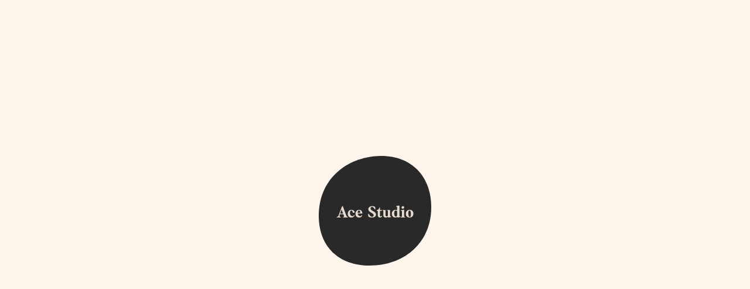

--- FILE ---
content_type: text/html; charset=utf-8
request_url: https://www.acestudiohouse.com/work/coffee-collective-club
body_size: 10923
content:
<!DOCTYPE html><!-- Last Published: Fri Jan 09 2026 17:41:22 GMT+0000 (Coordinated Universal Time) --><html data-wf-domain="www.acestudiohouse.com" data-wf-page="65a16d238d3c24f73af2373b" data-wf-site="631710cf7ce2980273cfc2aa" lang="en" data-wf-collection="65a16d238d3c24f73af23752" data-wf-item-slug="coffee-collective-club"><head><meta charset="utf-8"/><title>Ace Studio x Coffee Collective Club</title><meta content="Ace Studio loves their coffee, so when the opportunity came up to create a multi-city directory of third-wave coffee shops, we jumped right in." name="description"/><meta content="Ace Studio x Coffee Collective Club" property="og:title"/><meta content="Ace Studio loves their coffee, so when the opportunity came up to create a multi-city directory of third-wave coffee shops, we jumped right in." property="og:description"/><meta content="https://cdn.prod.website-files.com/6319d137e547faaa1ce8e662/65f5f8476725eda46331b71b_ccc-pic-2%20copy%20(1)%20(1).jpg" property="og:image"/><meta content="Ace Studio x Coffee Collective Club" property="twitter:title"/><meta content="Ace Studio loves their coffee, so when the opportunity came up to create a multi-city directory of third-wave coffee shops, we jumped right in." property="twitter:description"/><meta content="https://cdn.prod.website-files.com/6319d137e547faaa1ce8e662/65f5f8476725eda46331b71b_ccc-pic-2%20copy%20(1)%20(1).jpg" property="twitter:image"/><meta property="og:type" content="website"/><meta content="summary_large_image" name="twitter:card"/><meta content="width=device-width, initial-scale=1" name="viewport"/><link href="https://cdn.prod.website-files.com/631710cf7ce2980273cfc2aa/css/acestudiohouse.shared.6a95c37fe.min.css" rel="stylesheet" type="text/css" integrity="sha384-apXDf+VPjET2x5qtlDTQ+8LRN7hmBSSWgCbapEF7X77DKUTVE6LZx8Bz6bUrD0a5" crossorigin="anonymous"/><script type="text/javascript">!function(o,c){var n=c.documentElement,t=" w-mod-";n.className+=t+"js",("ontouchstart"in o||o.DocumentTouch&&c instanceof DocumentTouch)&&(n.className+=t+"touch")}(window,document);</script><link href="https://cdn.prod.website-files.com/631710cf7ce2980273cfc2aa/631b53067d98cfed7de622de_favicon.png" rel="shortcut icon" type="image/x-icon"/><link href="https://cdn.prod.website-files.com/631710cf7ce2980273cfc2aa/631b530ce029f6817cc774f8_favicon-lg.png" rel="apple-touch-icon"/><link href="https://www.acestudiohouse.com/work/coffee-collective-club" rel="canonical"/><script src="https://www.google.com/recaptcha/api.js" type="text/javascript"></script><!-- Google Tag Manager -->
<script>(function(w,d,s,l,i){w[l]=w[l]||[];w[l].push({'gtm.start':
new Date().getTime(),event:'gtm.js'});var f=d.getElementsByTagName(s)[0],
j=d.createElement(s),dl=l!='dataLayer'?'&l='+l:'';j.async=true;j.src=
'https://www.googletagmanager.com/gtm.js?id='+i+dl;f.parentNode.insertBefore(j,f);
})(window,document,'script','dataLayer','GTM-WRGFZLL');</script>
<!-- End Google Tag Manager -->

<!-- Finsweet Cookie Consent -->
<script async src="https://cdn.jsdelivr.net/npm/@finsweet/cookie-consent@1/fs-cc.js" fs-cc-mode="opt-in"></script>

<!-- Global CSS -->
<style>

.btn-item span {
	font-size: 16px;
}

.btn-spacer {
	width: 4px;
}

.btn-item > div:nth-child(1) span {
	will-change: transform;
  transform-style: preserve-3d;
  transition: 0.5s;
  transition-delay: calc(0.05s * var(--index));
  transform-origin: bottom;
  display: inline-block;
}

.btn-item > div:nth-child(2) span {
	will-change: transform;
  transform-style: preserve-3d;
  transition: 0.5s;
  transition-delay: calc(0.05s * var(--index));
  transform-origin: top;
  display: inline-block;
  transform: translate3d(0, 100%, 0) rotateX(-90deg);
}

.btn-item:hover > div:nth-child(1) span {
	  transform: translate3d(0, -100%, 0) rotateX(-90deg);
}

.btn-item:hover > div:nth-child(2) span {
	  transform: translate3d(0, 0%, 0) rotateX(0deg);
}

body .transition {display: block}
.w-editor .transition {display: none;}
.no-scroll-transition {overflow: hidden; position: relative;}
 
</style><script async src="https://cdn.jsdelivr.net/npm/@finsweet/attributes-cmsprevnext@1/cmsprevnext.js"></script></head><body><div class="global"><div data-w-id="7e4f8244-34e5-e76f-8110-9b9405b5d332" class="cursor"><div class="cursor-dot"><img src="https://cdn.prod.website-files.com/631710cf7ce2980273cfc2aa/63173095fbde21a677d4753f_ace-dot-black.svg" loading="eager" alt="" class="cursor-dot-black"/><img src="https://cdn.prod.website-files.com/631710cf7ce2980273cfc2aa/6318e99e184dc8d845e5a85b_dot-outline-black.svg" loading="eager" alt="" class="cursor-dot-outline"/></div></div><div class="transition"><div class="transition-content"><div data-w-id="94825e85-a6cf-70ef-3168-87d2419521a4" class="transition-trigger"></div><div class="preloader-logo-circle"><img src="https://cdn.prod.website-files.com/631710cf7ce2980273cfc2aa/6317a1371cd7019f8c69f247_logo-bg.svg" loading="lazy" alt="" class="preloader-logo-bg"/><div class="preloader-logo-wrap"><img src="https://cdn.prod.website-files.com/631710cf7ce2980273cfc2aa/6317a1371cd7018c2369f248_logo-text.svg" alt="Ace Studio Logo" class="preloader-logo"/></div></div></div></div><div data-animation="default" class="navbar w-nav" data-easing2="ease" data-easing="ease" data-collapse="small" role="banner" data-no-scroll="1" data-duration="400" data-doc-height="1"><div class="container"><div class="nav-contents"><a href="/" class="logo-main w-nav-brand"><img src="https://cdn.prod.website-files.com/631710cf7ce2980273cfc2aa/63172f29c43a7f688da4e641_ace-studio-text-logo.svg" loading="lazy" alt="" class="nav-logo"/></a><div class="nav-menu-wrapper"><nav role="navigation" class="nav-menu w-nav-menu"><div class="nav-item"><div data-w-id="db4e8d0c-0ca1-db5d-89cb-8a919d9c3abc" class="button-primary"><a href="/work" class="btn-item w-inline-block"><div class="display-block"><div class="btn-item-text">work</div></div></a></div></div><div class="nav-item"><div data-w-id="db4e8d0c-0ca1-db5d-89cb-8a919d9c3abc" class="button-primary"><a href="/ace-studio-x-webflow" class="btn-item w-inline-block"><div class="display-block"><div class="btn-item-text">x webflow</div></div></a></div></div><div class="nav-item"><div data-w-id="db4e8d0c-0ca1-db5d-89cb-8a919d9c3abc" class="button-primary"><a href="/about" class="btn-item w-inline-block"><div class="display-block"><div class="btn-item-text">about</div></div></a></div></div><div class="nav-item"><div data-w-id="db4e8d0c-0ca1-db5d-89cb-8a919d9c3abc" class="button-primary"><a href="/resources" class="btn-item w-inline-block"><div class="display-block"><div class="btn-item-text">resources</div></div></a></div></div><div class="nav-item"><div data-w-id="db4e8d0c-0ca1-db5d-89cb-8a919d9c3abc" class="button-primary"><a href="/contact" class="btn-item w-inline-block"><div class="display-block"><div class="btn-item-text">contact</div></div></a></div></div></nav><div data-w-id="76927e45-7f65-a887-8086-a8705926caa8" class="nav-menu-btn"><div class="menu-btn"><div data-w-id="db4e8d0c-0ca1-db5d-89cb-8a919d9c3abc" class="button-primary"><a href="#" class="btn-item w-inline-block"><div class="display-block"><div class="btn-item-text">menu</div></div></a></div></div><img src="https://cdn.prod.website-files.com/631710cf7ce2980273cfc2aa/63173095fbde21a677d4753f_ace-dot-black.svg" loading="eager" alt="" class="menu-dot"/></div></div><div data-w-id="ef9e09f7-4d60-01f4-4d1d-ef4c8672667e" class="mobile-nav-menu-btn"><div class="nav-menu-btn"><div class="menu-btn"><div data-w-id="db4e8d0c-0ca1-db5d-89cb-8a919d9c3abc" class="button-primary"><a href="#" class="btn-item w-inline-block"><div class="display-block"><div class="btn-item-text">menu</div></div></a></div></div><img src="https://cdn.prod.website-files.com/631710cf7ce2980273cfc2aa/63173095fbde21a677d4753f_ace-dot-black.svg" loading="eager" alt="" class="menu-dot"/></div></div><div class="mobile-nav"><div class="mobile-nav-item"><div class="button-primary"><a href="/work" class="btn-item text-light w-inline-block"><div class="display-block"><div class="btn-item-text text-eggshell">Work</div></div></a></div></div><div class="mobile-nav-item"><div class="button-primary"><a href="/ace-studio-x-webflow" class="btn-item text-light w-inline-block"><div class="display-block"><div class="btn-item-text text-eggshell">x webflow</div></div></a></div></div><div class="mobile-nav-item"><div class="button-primary"><a href="/about" class="btn-item text-light w-inline-block"><div class="display-block"><div class="btn-item-text text-eggshell">about</div></div></a></div></div><div class="mobile-nav-item"><div class="button-primary"><a href="/contact" class="btn-item text-light w-inline-block"><div class="display-block"><div class="btn-item-text text-eggshell">contact</div></div></a></div></div></div></div></div></div><div id="top" data-w-id="9e2c020c-cee5-9d26-1f49-f6631d90c24a" class="page-top-marker"></div><div class="global-css w-embed"><style>
@media (min-width:991px) {
*,*:hover {cursor:none;}
}

* {
-webkit-font-smoothing: antialiased;
-moz-font-smoothing: antialiased;
-o-font-smoothing: antialiased;
-moz-osx-font-smoothing: grayscale;
box-sizing: border-box;
}

*::selection {
  background: #fff; /* WebKit/Blink Browsers */
  color: #0F25EF;
}
*::-moz-selection {
  background: #fff; /* Gecko Browsers */
  color: #0F25EF;
}

.nav-item:last-child {
margin-right:0;
}

.mobile-nav-item {
width: 100% !important;
text-align: center !important;
}

body:hover .cursor {opacity:1.0;}
.cursor {pointer-events: none;}

@media (pointer: fine) {
    /* Code for non-touch devices */
    body:hover .cursor {opacity:1.0;}
}

</style></div><a href="https://experts.webflow.com/profile/ace-studio" target="_blank" class="partner-link w-inline-block"><img src="https://cdn.prod.website-files.com/631710cf7ce2980273cfc2aa/6320abe0fd8a80ffb9ce15b4_Badge-ProfessionalPartner-Black.svg" loading="lazy" alt="" class="_w-partner-img"/></a><div class="cookies"><div fs-cc="banner" class="fs-cc-banner_component"><div class="fs-cc-banner_container"><div fs-cc="close" class="fs-cc-banner_close"><div class="fs-cc-banner_close-icon w-embed"><svg fill="currentColor" aria-hidden="true" focusable="false" viewBox="0 0 16 16">
	<path d="M9.414 8l4.293-4.293-1.414-1.414L8 6.586 3.707 2.293 2.293 3.707 6.586 8l-4.293 4.293 1.414 1.414L8 9.414l4.293 4.293 1.414-1.414L9.414 8z"></path>
</svg></div></div><div class="fs-cc-banner_text">By clicking <strong>“Accept All Cookies”</strong>, you agree to the storing of cookies on your device to enhance site navigation, analyze site usage, and assist in our marketing efforts. View our <a href="/privacy-policy" class="fs-cc-banner_text-link inline-link">Privacy Policy</a> for more information.</div><div class="fs-cc-banner_buttons-wrapper"><a fs-cc="open-preferences" href="#" class="fs-cc-banner_text-link inline-link my-16">Preferences</a><div class="flex-apart wrap"><a fs-cc="deny" href="#" class="fs-cc-banner_button fs-cc-button-alt w-button">Deny</a><a fs-cc="allow" href="#" class="fs-cc-banner_button w-button">Accept</a></div></div></div><div fs-cc="interaction" class="fs-cc-banner_trigger"></div></div><div fs-cc-scroll="disable" fs-cc="preferences" class="fs-cc-prefs_component w-form"><form id="cookie-preferences" name="wf-form-Cookie-Preferences" data-name="Cookie Preferences" method="get" class="fs-cc-prefs_form" data-wf-page-id="65a16d238d3c24f73af2373b" data-wf-element-id="c51ed685-f7b8-4996-5c1a-504b8b9e2023" data-turnstile-sitekey="0x4AAAAAAAQTptj2So4dx43e"><div fs-cc="close" class="fs-cc-prefs_close"><div class="fs-cc-prefs_close-icon w-embed"><svg fill="currentColor" aria-hidden="true" focusable="false" viewBox="0 0 16 24">
	<path d="M9.414 8l4.293-4.293-1.414-1.414L8 6.586 3.707 2.293 2.293 3.707 6.586 8l-4.293 4.293 1.414 1.414L8 9.414l4.293 4.293 1.414-1.414L9.414 8z"></path>
</svg></div></div><div class="fs-cc-prefs_content"><div class="fs-cc-prefs_space-small"><div class="fs-cc-prefs_title">Privacy Preference Center</div></div><div class="fs-cc-prefs_space-small"><div class="fs-cc-prefs_text">When you visit websites, they may store or retrieve data in your browser. This storage is often necessary for the basic functionality of the website. The storage may be used for marketing, analytics, and personalization of the site, such as storing your preferences. Privacy is important to us, so you have the option of disabling certain types of storage that may not be necessary for the basic functioning of the website. Blocking categories may impact your experience on the website.</div></div><div class="fs-cc-prefs_space-medium"><a fs-cc="deny" href="#" class="fs-cc-prefs_button fs-cc-button-alt w-button">Reject all cookies</a><a fs-cc="allow" href="#" class="fs-cc-prefs_button w-button">Allow all cookies</a></div><div class="fs-cc-prefs_space-small"><div class="fs-cc-prefs_title">Manage Consent Preferences by Category</div></div><div class="fs-cc-prefs_option"><div class="fs-cc-prefs_toggle-wrapper"><div class="fs-cc-prefs_label">Essential</div><div class="fs-cc-prefs_text"><strong>Always Active</strong></div></div><div class="fs-cc-prefs_text">These items are required to enable basic website functionality.</div></div><div class="fs-cc-prefs_option"><div class="fs-cc-prefs_toggle-wrapper"><div class="fs-cc-prefs_label">Marketing</div><label class="w-checkbox fs-cc-prefs_checkbox-field"><input type="checkbox" id="marketing" name="marketing" data-name="Marketing" fs-cc-checkbox="marketing" class="w-checkbox-input fs-cc-prefs_checkbox"/><span for="marketing" class="fs-cc-prefs_checkbox-label w-form-label">Essential</span><div class="fs-cc-prefs_toggle"></div></label></div><div class="fs-cc-prefs_text">These items are used to deliver advertising that is more relevant to you and your interests. They may also be used to limit the number of times you see an advertisement and measure the effectiveness of advertising campaigns. Advertising networks usually place them with the website operator’s permission.</div></div><div class="fs-cc-prefs_option"><div class="fs-cc-prefs_toggle-wrapper"><div class="fs-cc-prefs_label">Personalization</div><label class="w-checkbox fs-cc-prefs_checkbox-field"><input type="checkbox" id="personalization" name="personalization" data-name="Personalization" fs-cc-checkbox="personalization" class="w-checkbox-input fs-cc-prefs_checkbox"/><span for="personalization" class="fs-cc-prefs_checkbox-label w-form-label">Essential</span><div class="fs-cc-prefs_toggle"></div></label></div><div class="fs-cc-prefs_text">These items allow the website to remember choices you make (such as your user name, language, or the region you are in) and provide enhanced, more personal features. For example, a website may provide you with local weather reports or traffic news by storing data about your current location.</div></div><div class="fs-cc-prefs_option"><div class="fs-cc-prefs_toggle-wrapper"><div class="fs-cc-prefs_label">Analytics</div><label class="w-checkbox fs-cc-prefs_checkbox-field"><input type="checkbox" id="analytics" name="analytics" data-name="Analytics" fs-cc-checkbox="analytics" class="w-checkbox-input fs-cc-prefs_checkbox"/><span for="analytics" class="fs-cc-prefs_checkbox-label w-form-label">Essential</span><div class="fs-cc-prefs_toggle"></div></label></div><div class="fs-cc-prefs_text">These items help the website operator understand how its website performs, how visitors interact with the site, and whether there may be technical issues. This storage type usually doesn’t collect information that identifies a visitor.</div></div><div class="fs-cc-prefs_buttons-wrapper"><a fs-cc="submit" href="#" class="fs-cc-prefs_button w-button">Confirm and close</a></div><input type="submit" data-wait="Please wait..." class="fs-cc-prefs_submit-hide w-button" value="Submit"/><div class="w-embed"><style>
/* smooth scrolling on iOS devices */
.fs-cc-prefs_content{-webkit-overflow-scrolling: touch}
</style></div></div></form><div class="w-form-done"></div><div class="w-form-fail"></div><div fs-cc="close" class="fs-cc-prefs_overlay"></div><div fs-cc="interaction" class="fs-cc-prefs_trigger"></div></div></div><div class="awwwards w-embed"><div id="awwwards" style="position: fixed; z-index: 1000; transform: translateY(-50%); top: 50%;  right: 0"><a href="https://www.awwwards.com/sites/ace-studio" target="_blank"><svg width="53.08" height="171.358"><path class="js-color-bg" fill="black" d="M0 0h53.08v171.358H0z"></path><g class="js-color-text" fill="white"><path d="M20.047 153.665v-1.9h3.888v-4.093h-3.888v-1.9h10.231v1.9h-4.59v4.093h4.59v1.9zM29.898 142.236c-.331.565-.784.997-1.359 1.294s-1.222.446-1.944.446c-.721 0-1.369-.149-1.943-.446a3.316 3.316 0 0 1-1.36-1.294c-.331-.564-.497-1.232-.497-2.002s.166-1.438.497-2.002a3.316 3.316 0 0 1 1.36-1.294c.574-.297 1.223-.445 1.943-.445.723 0 1.369.148 1.944.445a3.307 3.307 0 0 1 1.359 1.294c.331.564.497 1.232.497 2.002s-.166 1.438-.497 2.002m-1.703-3.347c-.435-.33-.967-.496-1.601-.496-.633 0-1.166.166-1.601.496-.433.332-.649.78-.649 1.346 0 .564.217 1.013.649 1.345.435.331.968.497 1.601.497.634 0 1.166-.166 1.601-.497.435-.332.649-.78.649-1.345.001-.566-.214-1.014-.649-1.346M22.911 134.852v-1.813h1.186a3.335 3.335 0 0 1-.951-1.009 2.423 2.423 0 0 1-.352-1.271c0-.682.19-1.229.57-1.645.381-.413.932-.621 1.652-.621h5.262v1.812h-4.721c-.419 0-.727.096-.921.285-.195.19-.292.447-.292.769 0 .302.115.58.35.833.234.254.577.458 1.03.613.454.156.993.234 1.616.234h2.938v1.813h-7.367zM29.898 125.136a3.314 3.314 0 0 1-1.359 1.294c-.575.297-1.222.445-1.944.445-.721 0-1.369-.148-1.943-.445a3.322 3.322 0 0 1-1.36-1.294c-.331-.565-.497-1.232-.497-2.002 0-.771.166-1.438.497-2.003a3.313 3.313 0 0 1 1.36-1.293c.574-.297 1.223-.446 1.943-.446.723 0 1.369.149 1.944.446s1.028.728 1.359 1.293.497 1.232.497 2.003c.001.769-.166 1.436-.497 2.002m-1.703-3.347c-.435-.331-.967-.497-1.601-.497-.633 0-1.166.166-1.601.497-.433.331-.649.778-.649 1.345 0 .564.217 1.013.649 1.344.435.332.968.498 1.601.498.634 0 1.166-.166 1.601-.498.435-.331.649-.779.649-1.344.001-.567-.214-1.014-.649-1.345M22.911 117.75v-1.812h1.199c-.419-.265-.742-.586-.972-.966s-.345-.784-.345-1.213c0-.272.05-.569.146-.892l1.682.336a1.429 1.429 0 0 0-.205.76c0 .576.261 1.048.783 1.418.521.37 1.342.557 2.461.557h2.617v1.812h-7.366zM29.812 111.252c-.391.511-.857.851-1.403 1.016l-.776-1.446c.381-.138.68-.329.893-.577.215-.249.321-.544.321-.885a1.2 1.2 0 0 0-.168-.658c-.112-.175-.294-.263-.548-.263-.225 0-.406.105-.548.313-.142.21-.291.534-.446.973-.019.068-.058.17-.117.307-.224.565-.506 1.004-.848 1.315-.34.313-.779.467-1.314.467-.381 0-.727-.102-1.039-.306a2.185 2.185 0 0 1-.744-.84 2.554 2.554 0 0 1-.279-1.207c0-.497.105-.949.314-1.359.211-.408.506-.725.886-.949l.993 1.082c-.43.292-.644.686-.644 1.184a.84.84 0 0 0 .154.504.471.471 0 0 0 .401.212c.176 0 .338-.103.49-.307.15-.205.334-.604.547-1.199.205-.564.474-1.001.805-1.308.332-.308.756-.46 1.271-.46.721 0 1.299.229 1.732.687s.65 1.057.65 1.797c.001.759-.194 1.396-.583 1.907M35.481 17.006l-4.782 14.969h-3.266l-2.584-9.682-2.584 9.682h-3.268l-4.782-14.969h3.713l2.673 10.276 2.525-10.276h3.445l2.524 10.276 2.674-10.276zM37.978 27.163c1.426 0 2.496 1.068 2.496 2.495 0 1.425-1.07 2.495-2.496 2.495-1.425 0-2.494-1.07-2.494-2.495-.001-1.427 1.069-2.495 2.494-2.495"></path></g></svg></a></div></div></div><div class="page-hero-section"><div class="hero-container"><div class="hero-contents"><div id="header-title-anchor" class="header-animation-wrapper"><h1 class="animation">A global journey through handpicked specialty cafes in diverse cities</h1></div></div></div></div><div class="main-content-section"><div class="bg-borders"></div><div class="container"><div class="content-block padding-sm"><div class="w-layout-grid _2-col-grid mb-40"><div id="w-node-db907149-dd01-5095-72c4-06dd0855a5d5-3af2373b"><div class="fade-in mb-12"><p class="inline-p">Client: </p><p class="inline-p">Coffee Collective Club</p></div><div class="fade-in mb-12"><p class="inline-p">Service: </p><p class="inline-p">Branding, Design, Development</p></div><div class="fade-in mb-12"><p class="inline-p">Year: </p><p class="inline-p">2024</p></div><div class="fade-in mb-12"><p class="inline-p">Recognition:</p><a href="https://www.awwwards.com/sites/coffee-collective-club" target="_blank" class="inline-link w-inline-block"><p class="inline-p">Awwwards Honorable Mention</p></a></div><div class="button-primary-wrapper mt-80"><div class="button-primary"><a href="https://www.coffeecollective.club/" target="_blank" class="btn-item w-inline-block"><div class="display-block"><div class="btn-item-text">Visit the website</div></div></a></div></div></div><div id="w-node-_3ec4c21c-56c3-d7ef-c6e7-95cd41688f49-3af2373b" class="text-large">Ace Studio loves their coffee, so when the opportunity came up to create a multi-city directory of third-wave coffee shops, we jumped right in.</div></div><div class="fade-in"><p>Ace Studio joined forces with a fellow coffee enthusiast to create Coffee Collective Club—a dynamic platform for cataloging third-wave coffee spots across diverse cities. Departing from traditional coffee aesthetics, the branding strives for modern playfulness, setting the stage for an interactive website experience. Using Matter.JS, we crafted an engaging header playground, adding an unexpected twist. Our initial list offers simple sorting functionality, with plans to expand as our directory grows. If you love coffee, make sure to follow along for the journey!</p></div><div class="w-layout-grid _2-col-grid-work"><div id="w-node-f0dd6b6d-c6e4-5723-2395-67660e643950-3af2373b" class="fade-in w-condition-invisible"><div class="bg-video work-template"><div class="w-embed"><div class="video-cover">
	<video width="100%" muted autoplay playsinline loop data-object-fit="cover">
  
		<source src="" type="video/webm">
		<source src="" type="video/mp4">
  	Your browser doesn't support HTML5 video tag.
 	</video>
</div>

<style>
video {
 object-fit: contain;
 width: 100%;
 height: 100%;
}
.video-cover video {
 object-fit: cover;
}
</style></div></div></div><div id="w-node-_609bbf65-a4c3-5452-9a71-166624d96f11-3af2373b" class="fade-in w-condition-invisible"><div class="bg-video work-template"><div class="w-embed"><div class="video-cover">
	<video width="100%" muted autoplay playsinline loop data-object-fit="cover">
  
		<source src="" type="video/webm">
		<source src="" type="video/mp4">
  	Your browser doesn't support HTML5 video tag.
 	</video>
</div>

<style>
video {
 position: absolute;
 top: 0;
 left: 0;
 width: 100%;
 height: 100%;
}
.video-cover video {
 object-fit: cover;
}
</style></div></div></div><div id="w-node-_33252982-599e-6356-111f-cda927ea7789-3af2373b" class="fade-in w-condition-invisible"><div class="bg-video work-template"><div class="w-embed"><div class="video-cover">
	<video width="100%" muted autoplay playsinline loop data-object-fit="cover">
  
		<source src="" type="video/webm">
		<source src="" type="video/mp4">
  	Your browser doesn't support HTML5 video tag.
 	</video>
</div>

<style>
video {
 position: absolute;
 top: 0;
 left: 0;
 width: 100%;
 height: 100%;
}
.video-cover video {
 object-fit: cover;
}
</style></div></div></div><div id="w-node-f77d42b7-cea1-8445-1b7b-8fb20ef8669a-3af2373b" class="fade-in w-condition-invisible"><div class="bg-video work-template"><div class="w-embed"><div class="video-cover">
	<video width="100%" muted autoplay playsinline loop data-object-fit="cover">
  
		<source src="" type="video/webm">
		<source src="" type="video/mp4">
  	Your browser doesn't support HTML5 video tag.
 	</video>
</div>

<style>
video {
 position: absolute;
 top: 0;
 left: 0;
 width: 100%;
 height: 100%;
}
.video-cover video {
 object-fit: cover;
}
</style></div></div></div></div><div class="conditional-spacer"></div><div class="w-dyn-list"><script type="text/x-wf-template" id="wf-template-ee1180d2-b7fc-8731-d211-6205e5cc9695">%3Cdiv%20role%3D%22listitem%22%20class%3D%22w-dyn-item%20w-dyn-repeater-item%22%3E%3Cdiv%20class%3D%22fade-in%20work-gallery-item%22%3E%3Cimg%20src%3D%22https%3A%2F%2Fcdn.prod.website-files.com%2F6319d137e547faaa1ce8e662%2F65f5f8c8ce39e674fc787d0b_ccc-pic-1.jpg%22%20loading%3D%22lazy%22%20alt%3D%22%22%20sizes%3D%22(max-width%3A%20479px)%2093vw%2C%20(max-width%3A%20767px)%2096vw%2C%20(max-width%3A%20991px)%2043vw%2C%2036vw%22%20srcset%3D%22https%3A%2F%2Fcdn.prod.website-files.com%2F6319d137e547faaa1ce8e662%2F65f5f8c8ce39e674fc787d0b_ccc-pic-1-p-500.jpg%20500w%2C%20https%3A%2F%2Fcdn.prod.website-files.com%2F6319d137e547faaa1ce8e662%2F65f5f8c8ce39e674fc787d0b_ccc-pic-1.jpg%20900w%22%20class%3D%22work-gallery-img%22%2F%3E%3C%2Fdiv%3E%3C%2Fdiv%3E</script><div role="list" class="work-gallery-grid w-dyn-items"><div role="listitem" class="w-dyn-item w-dyn-repeater-item"><div class="fade-in work-gallery-item"><img src="https://cdn.prod.website-files.com/6319d137e547faaa1ce8e662/65f5f8c8ce39e674fc787d0b_ccc-pic-1.jpg" loading="lazy" alt="" sizes="(max-width: 479px) 93vw, (max-width: 767px) 96vw, (max-width: 991px) 43vw, 36vw" srcset="https://cdn.prod.website-files.com/6319d137e547faaa1ce8e662/65f5f8c8ce39e674fc787d0b_ccc-pic-1-p-500.jpg 500w, https://cdn.prod.website-files.com/6319d137e547faaa1ce8e662/65f5f8c8ce39e674fc787d0b_ccc-pic-1.jpg 900w" class="work-gallery-img"/></div></div><div role="listitem" class="w-dyn-item w-dyn-repeater-item"><div class="fade-in work-gallery-item"><img src="https://cdn.prod.website-files.com/6319d137e547faaa1ce8e662/65f5f8c8dcbc7d17db637097_ccc-pic-3.jpg" loading="lazy" alt="" sizes="(max-width: 479px) 93vw, (max-width: 767px) 96vw, (max-width: 991px) 43vw, 36vw" srcset="https://cdn.prod.website-files.com/6319d137e547faaa1ce8e662/65f5f8c8dcbc7d17db637097_ccc-pic-3-p-500.jpg 500w, https://cdn.prod.website-files.com/6319d137e547faaa1ce8e662/65f5f8c8dcbc7d17db637097_ccc-pic-3.jpg 900w" class="work-gallery-img"/></div></div></div><div class="hidden w-dyn-hide w-dyn-empty"><div>No items found.</div></div></div><div class="flex-apart"><div class="button-primary-wrapper mt-80"><div data-w-id="db4e8d0c-0ca1-db5d-89cb-8a919d9c3abc" class="button-primary"><a href="#" class="btn-item w-inline-block"><div class="display-block"><div class="btn-item-text">See all work</div></div></a></div></div><div fs-cmsprevnext-element="next" class="next-wrapper"></div></div><div class="hidden"><div class="w-dyn-list"><div fs-cmsprevnext-element="list" role="list" class="w-dyn-items"><div role="listitem" class="w-dyn-item"><div class="button-primary-wrapper mt-80"><div class="button-primary"><a href="/work/abramson-architects" class="btn-item w-inline-block"><div class="display-block"><div class="btn-item-text">Abramson Architects</div></div></a></div></div></div><div role="listitem" class="w-dyn-item"><div class="button-primary-wrapper mt-80"><div class="button-primary"><a href="/work/abramson-architects-research-initiative-aari" class="btn-item w-inline-block"><div class="display-block"><div class="btn-item-text">Abramson Architects Research Initiative</div></div></a></div></div></div><div role="listitem" class="w-dyn-item"><div class="button-primary-wrapper mt-80"><div class="button-primary"><a href="/work/arezoo" class="btn-item w-inline-block"><div class="display-block"><div class="btn-item-text">Arezoo</div></div></a></div></div></div><div role="listitem" class="w-dyn-item"><div class="button-primary-wrapper mt-80"><div class="button-primary"><a href="/work/armani-beauty" class="btn-item w-inline-block"><div class="display-block"><div class="btn-item-text">Armani Beauty</div></div></a></div></div></div><div role="listitem" class="w-dyn-item"><div class="button-primary-wrapper mt-80"><div class="button-primary"><a href="/work/blooms-blossoms" class="btn-item w-inline-block"><div class="display-block"><div class="btn-item-text">Blooms &amp; Blossoms</div></div></a></div></div></div><div role="listitem" class="w-dyn-item"><div class="button-primary-wrapper mt-80"><div class="button-primary"><a href="/work/bonusrun" class="btn-item w-inline-block"><div class="display-block"><div class="btn-item-text">BonusRun</div></div></a></div></div></div><div role="listitem" class="w-dyn-item"><div class="button-primary-wrapper mt-80"><div class="button-primary"><a href="/work/bvlgari" class="btn-item w-inline-block"><div class="display-block"><div class="btn-item-text">Bvlgari</div></div></a></div></div></div><div role="listitem" class="w-dyn-item"><div class="button-primary-wrapper mt-80"><div class="button-primary"><a href="/work/chilmark" class="btn-item w-inline-block"><div class="display-block"><div class="btn-item-text">Chilmark</div></div></a></div></div></div><div role="listitem" class="w-dyn-item"><div class="button-primary-wrapper mt-80"><div class="button-primary"><a href="/work/coffee-collective-club" aria-current="page" class="btn-item w-inline-block w--current"><div class="display-block"><div class="btn-item-text">Coffee Collective Club</div></div></a></div></div></div><div role="listitem" class="w-dyn-item"><div class="button-primary-wrapper mt-80"><div class="button-primary"><a href="/work/design-by-mahsa" class="btn-item w-inline-block"><div class="display-block"><div class="btn-item-text">Design by Mahsa</div></div></a></div></div></div><div role="listitem" class="w-dyn-item"><div class="button-primary-wrapper mt-80"><div class="button-primary"><a href="/work/dinah-wakefield" class="btn-item w-inline-block"><div class="display-block"><div class="btn-item-text">Dinah Wakefield</div></div></a></div></div></div><div role="listitem" class="w-dyn-item"><div class="button-primary-wrapper mt-80"><div class="button-primary"><a href="/work/eq-international" class="btn-item w-inline-block"><div class="display-block"><div class="btn-item-text">EQ International</div></div></a></div></div></div><div role="listitem" class="w-dyn-item"><div class="button-primary-wrapper mt-80"><div class="button-primary"><a href="/work/genmotion" class="btn-item w-inline-block"><div class="display-block"><div class="btn-item-text">Genmotion</div></div></a></div></div></div><div role="listitem" class="w-dyn-item"><div class="button-primary-wrapper mt-80"><div class="button-primary"><a href="/work/kfilms" class="btn-item w-inline-block"><div class="display-block"><div class="btn-item-text">KFilms</div></div></a></div></div></div><div role="listitem" class="w-dyn-item"><div class="button-primary-wrapper mt-80"><div class="button-primary"><a href="/work/kane-top" class="btn-item w-inline-block"><div class="display-block"><div class="btn-item-text">Kane Top</div></div></a></div></div></div><div role="listitem" class="w-dyn-item"><div class="button-primary-wrapper mt-80"><div class="button-primary"><a href="/work/lianbio-corporate-website" class="btn-item w-inline-block"><div class="display-block"><div class="btn-item-text">LianBio</div></div></a></div></div></div><div role="listitem" class="w-dyn-item"><div class="button-primary-wrapper mt-80"><div class="button-primary"><a href="/work/luuna-interactive-quiz" class="btn-item w-inline-block"><div class="display-block"><div class="btn-item-text">Luüna Naturals</div></div></a></div></div></div><div role="listitem" class="w-dyn-item"><div class="button-primary-wrapper mt-80"><div class="button-primary"><a href="/work/rosewood-hotel-group" class="btn-item w-inline-block"><div class="display-block"><div class="btn-item-text">Rosewood Hotel Group</div></div></a></div></div></div><div role="listitem" class="w-dyn-item"><div class="button-primary-wrapper mt-80"><div class="button-primary"><a href="/work/sage-showroom" class="btn-item w-inline-block"><div class="display-block"><div class="btn-item-text">Sage Showroom</div></div></a></div></div></div><div role="listitem" class="w-dyn-item"><div class="button-primary-wrapper mt-80"><div class="button-primary"><a href="/work/shiseido" class="btn-item w-inline-block"><div class="display-block"><div class="btn-item-text">Shiseido</div></div></a></div></div></div><div role="listitem" class="w-dyn-item"><div class="button-primary-wrapper mt-80"><div class="button-primary"><a href="/work/taylor-day" class="btn-item w-inline-block"><div class="display-block"><div class="btn-item-text">Taylor Day</div></div></a></div></div></div><div role="listitem" class="w-dyn-item"><div class="button-primary-wrapper mt-80"><div class="button-primary"><a href="/work/zeya" class="btn-item w-inline-block"><div class="display-block"><div class="btn-item-text">ZEYA</div></div></a></div></div></div><div role="listitem" class="w-dyn-item"><div class="button-primary-wrapper mt-80"><div class="button-primary"><a href="/work/gracedy-studio" class="btn-item w-inline-block"><div class="display-block"><div class="btn-item-text">gracEDY STUDIO</div></div></a></div></div></div></div></div></div></div></div><div class="footer"><div class="container"><div class="footer-content"><div class="text-small">Ace Studio house ltd ©2021-2025</div><div class="footer-middle-content"><div class="text-small"><a href="/privacy-policy" class="decoration-none footer-link">Privacy Policy</a></div><div class="inline-interpunct">·</div><div class="text-small"><a href="/cookie-policy" class="decoration-none footer-link">Cookie policy</a></div><div class="inline-interpunct">·</div><div fs-cc="manager" class="fs-cc-manager_component"><div fs-cc="open-preferences" class="fs-cc-manager_button"><div class="text-small"><a href="#" class="decoration-none footer-link">Cookie Manager</a></div></div></div></div><div class="text-small"><a href="#top" class="decoration-none footer-link">Back to top</a></div></div></div></div></div><script src="https://d3e54v103j8qbb.cloudfront.net/js/jquery-3.5.1.min.dc5e7f18c8.js?site=631710cf7ce2980273cfc2aa" type="text/javascript" integrity="sha256-9/aliU8dGd2tb6OSsuzixeV4y/faTqgFtohetphbbj0=" crossorigin="anonymous"></script><script src="https://cdn.prod.website-files.com/631710cf7ce2980273cfc2aa/js/acestudiohouse.schunk.36b8fb49256177c8.js" type="text/javascript" integrity="sha384-4abIlA5/v7XaW1HMXKBgnUuhnjBYJ/Z9C1OSg4OhmVw9O3QeHJ/qJqFBERCDPv7G" crossorigin="anonymous"></script><script src="https://cdn.prod.website-files.com/631710cf7ce2980273cfc2aa/js/acestudiohouse.schunk.47a83a411b2e84b0.js" type="text/javascript" integrity="sha384-pIqpu8LrmwouAqVhWxlE2lEKP2uxGMO3HyJcYbNphffQftbe5gWlkTmNr7EpKGQy" crossorigin="anonymous"></script><script src="https://cdn.prod.website-files.com/631710cf7ce2980273cfc2aa/js/acestudiohouse.394cbe11.7fcbd9b65a4426b6.js" type="text/javascript" integrity="sha384-uxxaNBdaKmTndftEIKRUFN2D7a47HG0f5TO5nyIGh3V08NOHq++Z15BI/CsJaB4N" crossorigin="anonymous"></script><script src="https://cdn.jsdelivr.net/npm/grained@0.0.2/grained.min.js"></script>
<script>
var options = {
  animate: true,
  patternWidth: 100,
  patternHeight: 100,
  grainOpacity: 0.05,
  grainDensity: 1,
  grainWidth: 1,
  grainHeight: 1
};

grained("#grainnav", options);
grained("#grainhero", options);
grained("#grainmain", options);
</script>

<script src="https://cdnjs.cloudflare.com/ajax/libs/animejs/3.2.1/anime.min.js" integrity="sha512-z4OUqw38qNLpn1libAN9BsoDx6nbNFio5lA6CuTp9NlK83b89hgyCVq+N5FdBJptINztxn1Z3SaKSKUS5UP60Q==" crossorigin="anonymous" referrerpolicy="no-referrer"></script>
<script src="https://cdnjs.cloudflare.com/ajax/libs/protonet-jquery.inview/1.1.2/jquery.inview.min.js"></script>

<script>
    //HERO TEXT ANIMATION
var wordsplit = document.getElementsByClassName("animation");
for (var i = 0; i < wordsplit.length; i++) {

var wordWrap = wordsplit.item(i);
wordWrap.innerHTML = wordWrap.innerHTML.replace(/(^|<\/?[^>]+>|\s+)([^\s<]+)/g, '$1<span class="wordsplit-word">$2</span>');

}

var splitLetter = document.getElementsByClassName("wordsplit-word");
for (var i = 0; i < splitLetter.length; i++) {

   var letterWrap = splitLetter.item(i);
   letterWrap.innerHTML = letterWrap.textContent.replace(/\S/g, "<span class='letter'>$&</span>");

}

  // header IN
var header = anime.timeline({
  loop: false,
  autoplay: false,
});

header 
  .add({
    targets: '.animation .letter',
    translateY: [100,0],
    translateZ: 0,
    opacity: [0,1],
    easing: "easeOutExpo",
    duration: 1400,
    delay: (el, i) => 450 + 30 * i
 
});
  

$('#header-title-anchor').on('inview', function(event, isInView) {
  if (isInView) {
    setTimeout(function() {
       header.play();
  }, 1400);
  } else {
  }
});

</script>

<script>
  //3D BUTTON HOVER ANIMATION
const btnItems = [...document.querySelectorAll('.btn-item')];

btnItems.forEach(item => {
	let word = item.children[0].children[0].innerText.split(/(\s+)/);
  console.log(word)
  item.children[0].innerHTML = '';
  word.forEach((letter, idx) => {
  	item.children[0].innerHTML += `<span style="--index: ${idx};">${letter}<div class="btn-spacer"></div></span>`;
  })
  let cloneDiv = item.children[0].cloneNode(true);
  cloneDiv.style.position = 'absolute';
  cloneDiv.style.left = '0';
  cloneDiv.style.top = '0';
  item.appendChild(cloneDiv);
})

</script>

<script>
//PAGE TRANSITIONS
  
let transitionTrigger = $(".transition-trigger");
let introDurationMS = 1800;
let exitDurationMS = 1600;
let excludedClass = "no-transition";
  
// On Page Load
if (transitionTrigger.length > 0) {
	transitionTrigger.click();
	$("body").addClass("no-scroll-transition");
	setTimeout(() => {$("body").removeClass("no-scroll-transition");}, introDurationMS);
}
// On Link Click
$("a").on("click", function (e) {
  if ($(this).prop("hostname") == window.location.host && $(this).attr("href").indexOf("#") === -1 &&
      !$(this).hasClass(excludedClass) && $(this).attr("target") !== "_blank" && transitionTrigger.length > 0) {
    e.preventDefault();
		$("body").addClass("no-scroll-transition");
    let transitionURL = $(this).attr("href");
    transitionTrigger.click();
    setTimeout(function () {window.location = transitionURL;}, exitDurationMS);
  }
});
// On Back Button Tap
window.onpageshow = function(event) {if (event.persisted) {window.location.reload()}};
// Hide Transition on Window Width Resize
setTimeout(() => {$(window).on("resize", function () {
setTimeout(() => {$(".transition").css("display", "none");}, 50);});
}, introDurationMS);
</script>

<script>
// CUSTOM CURSOR .cursor class needs to have a mouse click interaction applied
  
  $('a').mouseenter(function() {
  $('.cursor').click();
});
$('a').mouseleave(function() {
  $('.cursor').click();
});

</script></body></html>

--- FILE ---
content_type: text/css
request_url: https://cdn.prod.website-files.com/631710cf7ce2980273cfc2aa/css/acestudiohouse.shared.6a95c37fe.min.css
body_size: 17028
content:
html{-webkit-text-size-adjust:100%;-ms-text-size-adjust:100%;font-family:sans-serif}body{margin:0}article,aside,details,figcaption,figure,footer,header,hgroup,main,menu,nav,section,summary{display:block}audio,canvas,progress,video{vertical-align:baseline;display:inline-block}audio:not([controls]){height:0;display:none}[hidden],template{display:none}a{background-color:#0000}a:active,a:hover{outline:0}abbr[title]{border-bottom:1px dotted}b,strong{font-weight:700}dfn{font-style:italic}h1{margin:.67em 0;font-size:2em}mark{color:#000;background:#ff0}small{font-size:80%}sub,sup{vertical-align:baseline;font-size:75%;line-height:0;position:relative}sup{top:-.5em}sub{bottom:-.25em}img{border:0}svg:not(:root){overflow:hidden}hr{box-sizing:content-box;height:0}pre{overflow:auto}code,kbd,pre,samp{font-family:monospace;font-size:1em}button,input,optgroup,select,textarea{color:inherit;font:inherit;margin:0}button{overflow:visible}button,select{text-transform:none}button,html input[type=button],input[type=reset]{-webkit-appearance:button;cursor:pointer}button[disabled],html input[disabled]{cursor:default}button::-moz-focus-inner,input::-moz-focus-inner{border:0;padding:0}input{line-height:normal}input[type=checkbox],input[type=radio]{box-sizing:border-box;padding:0}input[type=number]::-webkit-inner-spin-button,input[type=number]::-webkit-outer-spin-button{height:auto}input[type=search]{-webkit-appearance:none}input[type=search]::-webkit-search-cancel-button,input[type=search]::-webkit-search-decoration{-webkit-appearance:none}legend{border:0;padding:0}textarea{overflow:auto}optgroup{font-weight:700}table{border-collapse:collapse;border-spacing:0}td,th{padding:0}@font-face{font-family:webflow-icons;src:url([data-uri])format("truetype");font-weight:400;font-style:normal}[class^=w-icon-],[class*=\ w-icon-]{speak:none;font-variant:normal;text-transform:none;-webkit-font-smoothing:antialiased;-moz-osx-font-smoothing:grayscale;font-style:normal;font-weight:400;line-height:1;font-family:webflow-icons!important}.w-icon-slider-right:before{content:""}.w-icon-slider-left:before{content:""}.w-icon-nav-menu:before{content:""}.w-icon-arrow-down:before,.w-icon-dropdown-toggle:before{content:""}.w-icon-file-upload-remove:before{content:""}.w-icon-file-upload-icon:before{content:""}*{box-sizing:border-box}html{height:100%}body{color:#333;background-color:#fff;min-height:100%;margin:0;font-family:Arial,sans-serif;font-size:14px;line-height:20px}img{vertical-align:middle;max-width:100%;display:inline-block}html.w-mod-touch *{background-attachment:scroll!important}.w-block{display:block}.w-inline-block{max-width:100%;display:inline-block}.w-clearfix:before,.w-clearfix:after{content:" ";grid-area:1/1/2/2;display:table}.w-clearfix:after{clear:both}.w-hidden{display:none}.w-button{color:#fff;line-height:inherit;cursor:pointer;background-color:#3898ec;border:0;border-radius:0;padding:9px 15px;text-decoration:none;display:inline-block}input.w-button{-webkit-appearance:button}html[data-w-dynpage] [data-w-cloak]{color:#0000!important}.w-code-block{margin:unset}pre.w-code-block code{all:inherit}.w-optimization{display:contents}.w-webflow-badge,.w-webflow-badge>img{box-sizing:unset;width:unset;height:unset;max-height:unset;max-width:unset;min-height:unset;min-width:unset;margin:unset;padding:unset;float:unset;clear:unset;border:unset;border-radius:unset;background:unset;background-image:unset;background-position:unset;background-size:unset;background-repeat:unset;background-origin:unset;background-clip:unset;background-attachment:unset;background-color:unset;box-shadow:unset;transform:unset;direction:unset;font-family:unset;font-weight:unset;color:unset;font-size:unset;line-height:unset;font-style:unset;font-variant:unset;text-align:unset;letter-spacing:unset;-webkit-text-decoration:unset;text-decoration:unset;text-indent:unset;text-transform:unset;list-style-type:unset;text-shadow:unset;vertical-align:unset;cursor:unset;white-space:unset;word-break:unset;word-spacing:unset;word-wrap:unset;transition:unset}.w-webflow-badge{white-space:nowrap;cursor:pointer;box-shadow:0 0 0 1px #0000001a,0 1px 3px #0000001a;visibility:visible!important;opacity:1!important;z-index:2147483647!important;color:#aaadb0!important;overflow:unset!important;background-color:#fff!important;border-radius:3px!important;width:auto!important;height:auto!important;margin:0!important;padding:6px!important;font-size:12px!important;line-height:14px!important;text-decoration:none!important;display:inline-block!important;position:fixed!important;inset:auto 12px 12px auto!important;transform:none!important}.w-webflow-badge>img{position:unset;visibility:unset!important;opacity:1!important;vertical-align:middle!important;display:inline-block!important}h1,h2,h3,h4,h5,h6{margin-bottom:10px;font-weight:700}h1{margin-top:20px;font-size:38px;line-height:44px}h2{margin-top:20px;font-size:32px;line-height:36px}h3{margin-top:20px;font-size:24px;line-height:30px}h4{margin-top:10px;font-size:18px;line-height:24px}h5{margin-top:10px;font-size:14px;line-height:20px}h6{margin-top:10px;font-size:12px;line-height:18px}p{margin-top:0;margin-bottom:10px}blockquote{border-left:5px solid #e2e2e2;margin:0 0 10px;padding:10px 20px;font-size:18px;line-height:22px}figure{margin:0 0 10px}figcaption{text-align:center;margin-top:5px}ul,ol{margin-top:0;margin-bottom:10px;padding-left:40px}.w-list-unstyled{padding-left:0;list-style:none}.w-embed:before,.w-embed:after{content:" ";grid-area:1/1/2/2;display:table}.w-embed:after{clear:both}.w-video{width:100%;padding:0;position:relative}.w-video iframe,.w-video object,.w-video embed{border:none;width:100%;height:100%;position:absolute;top:0;left:0}fieldset{border:0;margin:0;padding:0}button,[type=button],[type=reset]{cursor:pointer;-webkit-appearance:button;border:0}.w-form{margin:0 0 15px}.w-form-done{text-align:center;background-color:#ddd;padding:20px;display:none}.w-form-fail{background-color:#ffdede;margin-top:10px;padding:10px;display:none}label{margin-bottom:5px;font-weight:700;display:block}.w-input,.w-select{color:#333;vertical-align:middle;background-color:#fff;border:1px solid #ccc;width:100%;height:38px;margin-bottom:10px;padding:8px 12px;font-size:14px;line-height:1.42857;display:block}.w-input::placeholder,.w-select::placeholder{color:#999}.w-input:focus,.w-select:focus{border-color:#3898ec;outline:0}.w-input[disabled],.w-select[disabled],.w-input[readonly],.w-select[readonly],fieldset[disabled] .w-input,fieldset[disabled] .w-select{cursor:not-allowed}.w-input[disabled]:not(.w-input-disabled),.w-select[disabled]:not(.w-input-disabled),.w-input[readonly],.w-select[readonly],fieldset[disabled]:not(.w-input-disabled) .w-input,fieldset[disabled]:not(.w-input-disabled) .w-select{background-color:#eee}textarea.w-input,textarea.w-select{height:auto}.w-select{background-color:#f3f3f3}.w-select[multiple]{height:auto}.w-form-label{cursor:pointer;margin-bottom:0;font-weight:400;display:inline-block}.w-radio{margin-bottom:5px;padding-left:20px;display:block}.w-radio:before,.w-radio:after{content:" ";grid-area:1/1/2/2;display:table}.w-radio:after{clear:both}.w-radio-input{float:left;margin:3px 0 0 -20px;line-height:normal}.w-file-upload{margin-bottom:10px;display:block}.w-file-upload-input{opacity:0;z-index:-100;width:.1px;height:.1px;position:absolute;overflow:hidden}.w-file-upload-default,.w-file-upload-uploading,.w-file-upload-success{color:#333;display:inline-block}.w-file-upload-error{margin-top:10px;display:block}.w-file-upload-default.w-hidden,.w-file-upload-uploading.w-hidden,.w-file-upload-error.w-hidden,.w-file-upload-success.w-hidden{display:none}.w-file-upload-uploading-btn{cursor:pointer;background-color:#fafafa;border:1px solid #ccc;margin:0;padding:8px 12px;font-size:14px;font-weight:400;display:flex}.w-file-upload-file{background-color:#fafafa;border:1px solid #ccc;flex-grow:1;justify-content:space-between;margin:0;padding:8px 9px 8px 11px;display:flex}.w-file-upload-file-name{font-size:14px;font-weight:400;display:block}.w-file-remove-link{cursor:pointer;width:auto;height:auto;margin-top:3px;margin-left:10px;padding:3px;display:block}.w-icon-file-upload-remove{margin:auto;font-size:10px}.w-file-upload-error-msg{color:#ea384c;padding:2px 0;display:inline-block}.w-file-upload-info{padding:0 12px;line-height:38px;display:inline-block}.w-file-upload-label{cursor:pointer;background-color:#fafafa;border:1px solid #ccc;margin:0;padding:8px 12px;font-size:14px;font-weight:400;display:inline-block}.w-icon-file-upload-icon,.w-icon-file-upload-uploading{width:20px;margin-right:8px;display:inline-block}.w-icon-file-upload-uploading{height:20px}.w-container{max-width:940px;margin-left:auto;margin-right:auto}.w-container:before,.w-container:after{content:" ";grid-area:1/1/2/2;display:table}.w-container:after{clear:both}.w-container .w-row{margin-left:-10px;margin-right:-10px}.w-row:before,.w-row:after{content:" ";grid-area:1/1/2/2;display:table}.w-row:after{clear:both}.w-row .w-row{margin-left:0;margin-right:0}.w-col{float:left;width:100%;min-height:1px;padding-left:10px;padding-right:10px;position:relative}.w-col .w-col{padding-left:0;padding-right:0}.w-col-1{width:8.33333%}.w-col-2{width:16.6667%}.w-col-3{width:25%}.w-col-4{width:33.3333%}.w-col-5{width:41.6667%}.w-col-6{width:50%}.w-col-7{width:58.3333%}.w-col-8{width:66.6667%}.w-col-9{width:75%}.w-col-10{width:83.3333%}.w-col-11{width:91.6667%}.w-col-12{width:100%}.w-hidden-main{display:none!important}@media screen and (max-width:991px){.w-container{max-width:728px}.w-hidden-main{display:inherit!important}.w-hidden-medium{display:none!important}.w-col-medium-1{width:8.33333%}.w-col-medium-2{width:16.6667%}.w-col-medium-3{width:25%}.w-col-medium-4{width:33.3333%}.w-col-medium-5{width:41.6667%}.w-col-medium-6{width:50%}.w-col-medium-7{width:58.3333%}.w-col-medium-8{width:66.6667%}.w-col-medium-9{width:75%}.w-col-medium-10{width:83.3333%}.w-col-medium-11{width:91.6667%}.w-col-medium-12{width:100%}.w-col-stack{width:100%;left:auto;right:auto}}@media screen and (max-width:767px){.w-hidden-main,.w-hidden-medium{display:inherit!important}.w-hidden-small{display:none!important}.w-row,.w-container .w-row{margin-left:0;margin-right:0}.w-col{width:100%;left:auto;right:auto}.w-col-small-1{width:8.33333%}.w-col-small-2{width:16.6667%}.w-col-small-3{width:25%}.w-col-small-4{width:33.3333%}.w-col-small-5{width:41.6667%}.w-col-small-6{width:50%}.w-col-small-7{width:58.3333%}.w-col-small-8{width:66.6667%}.w-col-small-9{width:75%}.w-col-small-10{width:83.3333%}.w-col-small-11{width:91.6667%}.w-col-small-12{width:100%}}@media screen and (max-width:479px){.w-container{max-width:none}.w-hidden-main,.w-hidden-medium,.w-hidden-small{display:inherit!important}.w-hidden-tiny{display:none!important}.w-col{width:100%}.w-col-tiny-1{width:8.33333%}.w-col-tiny-2{width:16.6667%}.w-col-tiny-3{width:25%}.w-col-tiny-4{width:33.3333%}.w-col-tiny-5{width:41.6667%}.w-col-tiny-6{width:50%}.w-col-tiny-7{width:58.3333%}.w-col-tiny-8{width:66.6667%}.w-col-tiny-9{width:75%}.w-col-tiny-10{width:83.3333%}.w-col-tiny-11{width:91.6667%}.w-col-tiny-12{width:100%}}.w-widget{position:relative}.w-widget-map{width:100%;height:400px}.w-widget-map label{width:auto;display:inline}.w-widget-map img{max-width:inherit}.w-widget-map .gm-style-iw{text-align:center}.w-widget-map .gm-style-iw>button{display:none!important}.w-widget-twitter{overflow:hidden}.w-widget-twitter-count-shim{vertical-align:top;text-align:center;background:#fff;border:1px solid #758696;border-radius:3px;width:28px;height:20px;display:inline-block;position:relative}.w-widget-twitter-count-shim *{pointer-events:none;-webkit-user-select:none;user-select:none}.w-widget-twitter-count-shim .w-widget-twitter-count-inner{text-align:center;color:#999;font-family:serif;font-size:15px;line-height:12px;position:relative}.w-widget-twitter-count-shim .w-widget-twitter-count-clear{display:block;position:relative}.w-widget-twitter-count-shim.w--large{width:36px;height:28px}.w-widget-twitter-count-shim.w--large .w-widget-twitter-count-inner{font-size:18px;line-height:18px}.w-widget-twitter-count-shim:not(.w--vertical){margin-left:5px;margin-right:8px}.w-widget-twitter-count-shim:not(.w--vertical).w--large{margin-left:6px}.w-widget-twitter-count-shim:not(.w--vertical):before,.w-widget-twitter-count-shim:not(.w--vertical):after{content:" ";pointer-events:none;border:solid #0000;width:0;height:0;position:absolute;top:50%;left:0}.w-widget-twitter-count-shim:not(.w--vertical):before{border-width:4px;border-color:#75869600 #5d6c7b #75869600 #75869600;margin-top:-4px;margin-left:-9px}.w-widget-twitter-count-shim:not(.w--vertical).w--large:before{border-width:5px;margin-top:-5px;margin-left:-10px}.w-widget-twitter-count-shim:not(.w--vertical):after{border-width:4px;border-color:#fff0 #fff #fff0 #fff0;margin-top:-4px;margin-left:-8px}.w-widget-twitter-count-shim:not(.w--vertical).w--large:after{border-width:5px;margin-top:-5px;margin-left:-9px}.w-widget-twitter-count-shim.w--vertical{width:61px;height:33px;margin-bottom:8px}.w-widget-twitter-count-shim.w--vertical:before,.w-widget-twitter-count-shim.w--vertical:after{content:" ";pointer-events:none;border:solid #0000;width:0;height:0;position:absolute;top:100%;left:50%}.w-widget-twitter-count-shim.w--vertical:before{border-width:5px;border-color:#5d6c7b #75869600 #75869600;margin-left:-5px}.w-widget-twitter-count-shim.w--vertical:after{border-width:4px;border-color:#fff #fff0 #fff0;margin-left:-4px}.w-widget-twitter-count-shim.w--vertical .w-widget-twitter-count-inner{font-size:18px;line-height:22px}.w-widget-twitter-count-shim.w--vertical.w--large{width:76px}.w-background-video{color:#fff;height:500px;position:relative;overflow:hidden}.w-background-video>video{object-fit:cover;z-index:-100;background-position:50%;background-size:cover;width:100%;height:100%;margin:auto;position:absolute;inset:-100%}.w-background-video>video::-webkit-media-controls-start-playback-button{-webkit-appearance:none;display:none!important}.w-background-video--control{background-color:#0000;padding:0;position:absolute;bottom:1em;right:1em}.w-background-video--control>[hidden]{display:none!important}.w-slider{text-align:center;clear:both;-webkit-tap-highlight-color:#0000;tap-highlight-color:#0000;background:#ddd;height:300px;position:relative}.w-slider-mask{z-index:1;white-space:nowrap;height:100%;display:block;position:relative;left:0;right:0;overflow:hidden}.w-slide{vertical-align:top;white-space:normal;text-align:left;width:100%;height:100%;display:inline-block;position:relative}.w-slider-nav{z-index:2;text-align:center;-webkit-tap-highlight-color:#0000;tap-highlight-color:#0000;height:40px;margin:auto;padding-top:10px;position:absolute;inset:auto 0 0}.w-slider-nav.w-round>div{border-radius:100%}.w-slider-nav.w-num>div{font-size:inherit;line-height:inherit;width:auto;height:auto;padding:.2em .5em}.w-slider-nav.w-shadow>div{box-shadow:0 0 3px #3336}.w-slider-nav-invert{color:#fff}.w-slider-nav-invert>div{background-color:#2226}.w-slider-nav-invert>div.w-active{background-color:#222}.w-slider-dot{cursor:pointer;background-color:#fff6;width:1em;height:1em;margin:0 3px .5em;transition:background-color .1s,color .1s;display:inline-block;position:relative}.w-slider-dot.w-active{background-color:#fff}.w-slider-dot:focus{outline:none;box-shadow:0 0 0 2px #fff}.w-slider-dot:focus.w-active{box-shadow:none}.w-slider-arrow-left,.w-slider-arrow-right{cursor:pointer;color:#fff;-webkit-tap-highlight-color:#0000;tap-highlight-color:#0000;-webkit-user-select:none;user-select:none;width:80px;margin:auto;font-size:40px;position:absolute;inset:0;overflow:hidden}.w-slider-arrow-left [class^=w-icon-],.w-slider-arrow-right [class^=w-icon-],.w-slider-arrow-left [class*=\ w-icon-],.w-slider-arrow-right [class*=\ w-icon-]{position:absolute}.w-slider-arrow-left:focus,.w-slider-arrow-right:focus{outline:0}.w-slider-arrow-left{z-index:3;right:auto}.w-slider-arrow-right{z-index:4;left:auto}.w-icon-slider-left,.w-icon-slider-right{width:1em;height:1em;margin:auto;inset:0}.w-slider-aria-label{clip:rect(0 0 0 0);border:0;width:1px;height:1px;margin:-1px;padding:0;position:absolute;overflow:hidden}.w-slider-force-show{display:block!important}.w-dropdown{text-align:left;z-index:900;margin-left:auto;margin-right:auto;display:inline-block;position:relative}.w-dropdown-btn,.w-dropdown-toggle,.w-dropdown-link{vertical-align:top;color:#222;text-align:left;white-space:nowrap;margin-left:auto;margin-right:auto;padding:20px;text-decoration:none;position:relative}.w-dropdown-toggle{-webkit-user-select:none;user-select:none;cursor:pointer;padding-right:40px;display:inline-block}.w-dropdown-toggle:focus{outline:0}.w-icon-dropdown-toggle{width:1em;height:1em;margin:auto 20px auto auto;position:absolute;top:0;bottom:0;right:0}.w-dropdown-list{background:#ddd;min-width:100%;display:none;position:absolute}.w-dropdown-list.w--open{display:block}.w-dropdown-link{color:#222;padding:10px 20px;display:block}.w-dropdown-link.w--current{color:#0082f3}.w-dropdown-link:focus{outline:0}@media screen and (max-width:767px){.w-nav-brand{padding-left:10px}}.w-lightbox-backdrop{cursor:auto;letter-spacing:normal;text-indent:0;text-shadow:none;text-transform:none;visibility:visible;white-space:normal;word-break:normal;word-spacing:normal;word-wrap:normal;color:#fff;text-align:center;z-index:2000;opacity:0;-webkit-user-select:none;-moz-user-select:none;-webkit-tap-highlight-color:transparent;background:#000000e6;outline:0;font-family:Helvetica Neue,Helvetica,Ubuntu,Segoe UI,Verdana,sans-serif;font-size:17px;font-style:normal;font-weight:300;line-height:1.2;list-style:disc;position:fixed;inset:0;-webkit-transform:translate(0)}.w-lightbox-backdrop,.w-lightbox-container{-webkit-overflow-scrolling:touch;height:100%;overflow:auto}.w-lightbox-content{height:100vh;position:relative;overflow:hidden}.w-lightbox-view{opacity:0;width:100vw;height:100vh;position:absolute}.w-lightbox-view:before{content:"";height:100vh}.w-lightbox-group,.w-lightbox-group .w-lightbox-view,.w-lightbox-group .w-lightbox-view:before{height:86vh}.w-lightbox-frame,.w-lightbox-view:before{vertical-align:middle;display:inline-block}.w-lightbox-figure{margin:0;position:relative}.w-lightbox-group .w-lightbox-figure{cursor:pointer}.w-lightbox-img{width:auto;max-width:none;height:auto}.w-lightbox-image{float:none;max-width:100vw;max-height:100vh;display:block}.w-lightbox-group .w-lightbox-image{max-height:86vh}.w-lightbox-caption{text-align:left;text-overflow:ellipsis;white-space:nowrap;background:#0006;padding:.5em 1em;position:absolute;bottom:0;left:0;right:0;overflow:hidden}.w-lightbox-embed{width:100%;height:100%;position:absolute;inset:0}.w-lightbox-control{cursor:pointer;background-position:50%;background-repeat:no-repeat;background-size:24px;width:4em;transition:all .3s;position:absolute;top:0}.w-lightbox-left{background-image:url([data-uri]);display:none;bottom:0;left:0}.w-lightbox-right{background-image:url([data-uri]);display:none;bottom:0;right:0}.w-lightbox-close{background-image:url([data-uri]);background-size:18px;height:2.6em;right:0}.w-lightbox-strip{white-space:nowrap;padding:0 1vh;line-height:0;position:absolute;bottom:0;left:0;right:0;overflow:auto hidden}.w-lightbox-item{box-sizing:content-box;cursor:pointer;width:10vh;padding:2vh 1vh;display:inline-block;-webkit-transform:translate(0,0)}.w-lightbox-active{opacity:.3}.w-lightbox-thumbnail{background:#222;height:10vh;position:relative;overflow:hidden}.w-lightbox-thumbnail-image{position:absolute;top:0;left:0}.w-lightbox-thumbnail .w-lightbox-tall{width:100%;top:50%;transform:translateY(-50%)}.w-lightbox-thumbnail .w-lightbox-wide{height:100%;left:50%;transform:translate(-50%)}.w-lightbox-spinner{box-sizing:border-box;border:5px solid #0006;border-radius:50%;width:40px;height:40px;margin-top:-20px;margin-left:-20px;animation:.8s linear infinite spin;position:absolute;top:50%;left:50%}.w-lightbox-spinner:after{content:"";border:3px solid #0000;border-bottom-color:#fff;border-radius:50%;position:absolute;inset:-4px}.w-lightbox-hide{display:none}.w-lightbox-noscroll{overflow:hidden}@media (min-width:768px){.w-lightbox-content{height:96vh;margin-top:2vh}.w-lightbox-view,.w-lightbox-view:before{height:96vh}.w-lightbox-group,.w-lightbox-group .w-lightbox-view,.w-lightbox-group .w-lightbox-view:before{height:84vh}.w-lightbox-image{max-width:96vw;max-height:96vh}.w-lightbox-group .w-lightbox-image{max-width:82.3vw;max-height:84vh}.w-lightbox-left,.w-lightbox-right{opacity:.5;display:block}.w-lightbox-close{opacity:.8}.w-lightbox-control:hover{opacity:1}}.w-lightbox-inactive,.w-lightbox-inactive:hover{opacity:0}.w-richtext:before,.w-richtext:after{content:" ";grid-area:1/1/2/2;display:table}.w-richtext:after{clear:both}.w-richtext[contenteditable=true]:before,.w-richtext[contenteditable=true]:after{white-space:initial}.w-richtext ol,.w-richtext ul{overflow:hidden}.w-richtext .w-richtext-figure-selected.w-richtext-figure-type-video div:after,.w-richtext .w-richtext-figure-selected[data-rt-type=video] div:after,.w-richtext .w-richtext-figure-selected.w-richtext-figure-type-image div,.w-richtext .w-richtext-figure-selected[data-rt-type=image] div{outline:2px solid #2895f7}.w-richtext figure.w-richtext-figure-type-video>div:after,.w-richtext figure[data-rt-type=video]>div:after{content:"";display:none;position:absolute;inset:0}.w-richtext figure{max-width:60%;position:relative}.w-richtext figure>div:before{cursor:default!important}.w-richtext figure img{width:100%}.w-richtext figure figcaption.w-richtext-figcaption-placeholder{opacity:.6}.w-richtext figure div{color:#0000;font-size:0}.w-richtext figure.w-richtext-figure-type-image,.w-richtext figure[data-rt-type=image]{display:table}.w-richtext figure.w-richtext-figure-type-image>div,.w-richtext figure[data-rt-type=image]>div{display:inline-block}.w-richtext figure.w-richtext-figure-type-image>figcaption,.w-richtext figure[data-rt-type=image]>figcaption{caption-side:bottom;display:table-caption}.w-richtext figure.w-richtext-figure-type-video,.w-richtext figure[data-rt-type=video]{width:60%;height:0}.w-richtext figure.w-richtext-figure-type-video iframe,.w-richtext figure[data-rt-type=video] iframe{width:100%;height:100%;position:absolute;top:0;left:0}.w-richtext figure.w-richtext-figure-type-video>div,.w-richtext figure[data-rt-type=video]>div{width:100%}.w-richtext figure.w-richtext-align-center{clear:both;margin-left:auto;margin-right:auto}.w-richtext figure.w-richtext-align-center.w-richtext-figure-type-image>div,.w-richtext figure.w-richtext-align-center[data-rt-type=image]>div{max-width:100%}.w-richtext figure.w-richtext-align-normal{clear:both}.w-richtext figure.w-richtext-align-fullwidth{text-align:center;clear:both;width:100%;max-width:100%;margin-left:auto;margin-right:auto;display:block}.w-richtext figure.w-richtext-align-fullwidth>div{padding-bottom:inherit;display:inline-block}.w-richtext figure.w-richtext-align-fullwidth>figcaption{display:block}.w-richtext figure.w-richtext-align-floatleft{float:left;clear:none;margin-right:15px}.w-richtext figure.w-richtext-align-floatright{float:right;clear:none;margin-left:15px}.w-nav{z-index:1000;background:#ddd;position:relative}.w-nav:before,.w-nav:after{content:" ";grid-area:1/1/2/2;display:table}.w-nav:after{clear:both}.w-nav-brand{float:left;color:#333;text-decoration:none;position:relative}.w-nav-link{vertical-align:top;color:#222;text-align:left;margin-left:auto;margin-right:auto;padding:20px;text-decoration:none;display:inline-block;position:relative}.w-nav-link.w--current{color:#0082f3}.w-nav-menu{float:right;position:relative}[data-nav-menu-open]{text-align:center;background:#c8c8c8;min-width:200px;position:absolute;top:100%;left:0;right:0;overflow:visible;display:block!important}.w--nav-link-open{display:block;position:relative}.w-nav-overlay{width:100%;display:none;position:absolute;top:100%;left:0;right:0;overflow:hidden}.w-nav-overlay [data-nav-menu-open]{top:0}.w-nav[data-animation=over-left] .w-nav-overlay{width:auto}.w-nav[data-animation=over-left] .w-nav-overlay,.w-nav[data-animation=over-left] [data-nav-menu-open]{z-index:1;top:0;right:auto}.w-nav[data-animation=over-right] .w-nav-overlay{width:auto}.w-nav[data-animation=over-right] .w-nav-overlay,.w-nav[data-animation=over-right] [data-nav-menu-open]{z-index:1;top:0;left:auto}.w-nav-button{float:right;cursor:pointer;-webkit-tap-highlight-color:#0000;tap-highlight-color:#0000;-webkit-user-select:none;user-select:none;padding:18px;font-size:24px;display:none;position:relative}.w-nav-button:focus{outline:0}.w-nav-button.w--open{color:#fff;background-color:#c8c8c8}.w-nav[data-collapse=all] .w-nav-menu{display:none}.w-nav[data-collapse=all] .w-nav-button,.w--nav-dropdown-open,.w--nav-dropdown-toggle-open{display:block}.w--nav-dropdown-list-open{position:static}@media screen and (max-width:991px){.w-nav[data-collapse=medium] .w-nav-menu{display:none}.w-nav[data-collapse=medium] .w-nav-button{display:block}}@media screen and (max-width:767px){.w-nav[data-collapse=small] .w-nav-menu{display:none}.w-nav[data-collapse=small] .w-nav-button{display:block}.w-nav-brand{padding-left:10px}}@media screen and (max-width:479px){.w-nav[data-collapse=tiny] .w-nav-menu{display:none}.w-nav[data-collapse=tiny] .w-nav-button{display:block}}.w-tabs{position:relative}.w-tabs:before,.w-tabs:after{content:" ";grid-area:1/1/2/2;display:table}.w-tabs:after{clear:both}.w-tab-menu{position:relative}.w-tab-link{vertical-align:top;text-align:left;cursor:pointer;color:#222;background-color:#ddd;padding:9px 30px;text-decoration:none;display:inline-block;position:relative}.w-tab-link.w--current{background-color:#c8c8c8}.w-tab-link:focus{outline:0}.w-tab-content{display:block;position:relative;overflow:hidden}.w-tab-pane{display:none;position:relative}.w--tab-active{display:block}@media screen and (max-width:479px){.w-tab-link{display:block}}.w-ix-emptyfix:after{content:""}@keyframes spin{0%{transform:rotate(0)}to{transform:rotate(360deg)}}.w-dyn-empty{background-color:#ddd;padding:10px}.w-dyn-hide,.w-dyn-bind-empty,.w-condition-invisible{display:none!important}.wf-layout-layout{display:grid}@font-face{font-weight:300;font-style:normal;font-display:swap}@font-face{font-weight:600;font-style:normal;font-display:swap}@font-face{font-family:AnkoModerat;src:url(https://cdn.prod.website-files.com/631710cf7ce2980273cfc2aa/6317180de79d9d6b38ded765_AnkoModerat-Light.woff2)format("woff2"),url(https://cdn.prod.website-files.com/631710cf7ce2980273cfc2aa/6317180de666c00d0c805204_AnkoModerat-Light.woff)format("woff"),url(https://cdn.prod.website-files.com/631710cf7ce2980273cfc2aa/6317180cd53f0e7c42d6be7b_AnkoModerat-Light.ttf)format("truetype"),url(https://cdn.prod.website-files.com/631710cf7ce2980273cfc2aa/6317180cbf708f51f10b477d_AnkoModerat-Light.otf)format("opentype");font-weight:300;font-style:normal;font-display:swap}@font-face{font-family:AnkoModerat;src:url(https://cdn.prod.website-files.com/631710cf7ce2980273cfc2aa/6317180d0a0dab46a0537a8c_AnkoModerat-Regular.woff2)format("woff2"),url(https://cdn.prod.website-files.com/631710cf7ce2980273cfc2aa/6317180da3f8cf1706909672_AnkoModerat-Regular.woff)format("woff"),url(https://cdn.prod.website-files.com/631710cf7ce2980273cfc2aa/6317180d84a7651e2aa2b79b_AnkoModerat-Regular.ttf)format("truetype");font-weight:400;font-style:normal;font-display:swap}:root{--slate:dimgrey;--black:#292929;--eggshell:#fdf4ec;--electric-blue:#0f25ef;--dusty-rose:#b88876}.w-layout-grid{grid-row-gap:16px;grid-column-gap:16px;grid-template-rows:auto auto;grid-template-columns:1fr 1fr;grid-auto-columns:1fr;display:grid}.w-checkbox{margin-bottom:5px;padding-left:20px;display:block}.w-checkbox:before{content:" ";grid-area:1/1/2/2;display:table}.w-checkbox:after{content:" ";clear:both;grid-area:1/1/2/2;display:table}.w-checkbox-input{float:left;margin:4px 0 0 -20px;line-height:normal}.w-checkbox-input--inputType-custom{border:1px solid #ccc;border-radius:2px;width:12px;height:12px}.w-checkbox-input--inputType-custom.w--redirected-checked{background-color:#3898ec;background-image:url(https://d3e54v103j8qbb.cloudfront.net/static/custom-checkbox-checkmark.589d534424.svg);background-position:50%;background-repeat:no-repeat;background-size:cover;border-color:#3898ec}.w-checkbox-input--inputType-custom.w--redirected-focus{box-shadow:0 0 3px 1px #3898ec}.w-form-formrecaptcha{margin-bottom:8px}body{color:#333;font-family:Arial,Helvetica Neue,Helvetica,sans-serif;font-size:14px;line-height:20px}h1{text-transform:uppercase;margin-top:20px;margin-bottom:10px;font-family:AnkoModerat,sans-serif;font-size:77px;font-weight:400;line-height:120%}h2{color:var(--slate);text-transform:uppercase;margin-top:20px;margin-bottom:32px;font-family:AnkoModerat,sans-serif;font-size:24px;font-weight:400;line-height:120%}p{color:var(--black);letter-spacing:-.02em;margin-bottom:0;font-family:Suisse Int\'l,sans-serif;font-size:20px;font-weight:300;line-height:120%;transition:all .25s}.bg-blurry{z-index:-1;position:absolute;inset:0%}.container{width:90%;max-width:1300px;margin-left:auto;margin-right:auto}.container.mt-64{margin-top:64px}.container.full-height,.container.reason-box{height:100%}.heading-2{text-transform:uppercase}.text-large{color:var(--black);font-family:Suisse Int\'l,sans-serif;font-size:34px;font-weight:300;line-height:105%}.text-large._404{color:var(--eggshell);text-align:center;font-family:Suisse Int\'l,sans-serif;font-size:6vw;font-weight:600;line-height:100%;position:absolute;inset:50% 0% auto;transform:translateY(-50%)}.button-primary{display:inline-block}.button-primary.mt-16{margin-top:16px}.button-primary.mt-8{margin-top:8px}.btn-item{color:var(--black);text-transform:uppercase;text-decoration:none;display:block;position:relative}.display-block{display:block}.btn-item-text{color:var(--black);text-transform:uppercase;padding-top:8px;padding-bottom:8px;font-family:AnkoModerat,sans-serif;font-size:16px;font-weight:400;line-height:100%;text-decoration:none;display:inline-block}.btn-item-text.text-eggshell{color:var(--eggshell)}.btn-item-text.ml-6{margin-left:6px}.btn-item-text.btn-blue{color:var(--electric-blue)}.text-highlight{color:var(--electric-blue);text-transform:uppercase;font-family:AnkoModerat,sans-serif;font-size:10px;font-weight:300;line-height:130%}.text-highlight.ml-4{margin-left:4px}.text-highlight.mt-8{margin-top:8px}.text-highlight.text-large{font-size:16px}.text-highlight.text-large.text-center{margin-left:16px;margin-right:16px;line-height:150%}.text-highlight.languages{text-align:center;margin-left:8px;margin-right:8px;font-size:14px}.coming-soon-container{flex-direction:column;justify-content:center;align-items:center;width:100%;height:100vh;display:flex}.text-center{text-align:center}.temp-logo{width:100px;margin-top:100px}.floating-notice{z-index:4;align-items:center;text-decoration:none;display:flex;position:absolute;inset:auto auto 6% 0%;transform:rotate(-18deg)}.rotating-star.small{width:20px;margin-right:4px}.rotating-star._404{width:100%;height:100%}.navbar{z-index:3000;background-color:var(--eggshell);justify-content:space-between;align-items:center;width:100%;position:fixed}.nav-contents{border-bottom:1px solid var(--black);justify-content:space-between;align-items:center;width:100%;height:56px;display:flex}.nav-item{margin-right:24px;padding-top:4px;display:inline-block;overflow:hidden}.logo-main{height:24px}.nav-menu-wrapper{flex-direction:column;align-items:flex-end;height:32px;display:flex;position:relative;overflow:hidden}.nav-menu-btn{align-items:center;display:flex}.menu-btn{margin-right:8px;padding-top:4px;padding-bottom:4px;display:inline-block}.page-top-marker{width:100%;height:2px;position:absolute;inset:0% 0% auto}.mobile-nav-item{margin-right:24px;padding-top:4px;padding-bottom:4px;display:inline-block}.mobile-nav,.mobile-nav-menu-btn{display:none}.bg-blurry-menu{z-index:-1;width:100%;position:absolute}.menu-dot{height:23px}.home-hero-section{z-index:1;background-color:var(--eggshell);flex-direction:column;height:100vh;padding-top:64px;display:flex;position:sticky;top:0}.main-content-section{z-index:2;background-color:var(--eggshell);position:relative;overflow:visible}.bg-blurry-content{z-index:-1;position:absolute;inset:0%}.hero-graphics-wrapper{flex-direction:column;flex:1;justify-content:flex-start;align-items:center;margin-top:24px;display:flex;position:relative}.hero-contents{flex-direction:column;justify-content:space-between;height:100%;display:flex}.hero-graphic{width:20%;position:absolute}.hero-graphic._1{opacity:.2}.hero-graphic._2{opacity:.4}.hero-graphic._3{opacity:.6}.hero-graphic-box{justify-content:center;align-items:flex-start;width:100%;height:54px;display:flex;position:relative}.hero-container{flex:1;width:90%;max-width:1300px;margin-left:auto;margin-right:auto;position:sticky}._100vh-clear-spacer{width:100%;height:100vh;min-height:900px}.transition{z-index:99999;background-color:var(--eggshell);width:100%;height:100vh;display:none;position:fixed;inset:0%}.transition-content{flex-direction:column;justify-content:center;align-items:center;width:100%;height:100vh;display:flex;position:absolute;inset:0%}.preloader-logo-circle{flex-direction:column;justify-content:center;align-items:center;width:15vw;height:15vw;display:flex;position:absolute;overflow:visible}.preloader-logo-bg{width:100%;position:absolute}.preloader-logo-wrap{z-index:2;height:3vh;position:relative}.preloader-logo{height:100%}.transition-trigger{display:none}.bg-blurry-transition{z-index:-1;position:absolute;inset:0%}.cursor{z-index:4999;opacity:0;justify-content:center;align-items:center;width:100%;height:100vh;padding-top:0;transition:opacity .275s;display:flex;position:fixed;inset:0%}.cursor-dot{width:8px;height:8px;position:relative}.cursor-dot-black{object-fit:contain;display:block;position:absolute;inset:0%}.cursor-dot-outline{object-fit:contain;position:absolute;inset:0%}.hero-overlay{z-index:100;width:100%;height:100vh;display:none;position:fixed;inset:0%}.hero-overlay-container{width:90%;max-width:1300px;height:100.6%;margin-left:auto;margin-right:auto;position:relative}.floating-notice-hidden{z-index:4;opacity:0;align-items:center;text-decoration:none;display:flex;position:absolute;inset:auto auto 6% 0%;transform:rotate(-18deg)}.read-box{width:14%;text-decoration:none;position:absolute;top:45%;left:-5%}.img-contain{object-fit:contain;width:100%;height:100%}.hero-overlay-tag{align-items:center;display:flex;position:absolute;bottom:auto;left:auto;transform:rotate(-18deg)}.hero-overlay-tag.read{top:40%;right:-15%}.hero-overlay-tag.sit{inset:20% 38% auto auto}.hero-overlay-tag.organize{inset:40% 12% auto auto}.hero-overlay-tag.listen{inset:auto 70% 55% auto}.hero-overlay-tag.drink{inset:24% auto auto 40%}.hero-overlay-tag.eat{inset:-6% auto auto -6%}.hero-overlay-tag.decorate{bottom:40%;left:auto;right:4%}.hero-overlay-tag-dot{width:10px;height:10px;display:flex}.hero-overlay-tag-text{color:var(--black);text-transform:uppercase;padding-left:4px;font-family:AnkoModerat,sans-serif;font-size:10px;font-weight:300;line-height:130%;text-decoration:none}.sit-box{width:18%;text-decoration:none;position:absolute;top:65%;left:15%}.overlay-item.sit-box{width:20%;top:62%}.overlay-item.organize{width:16%;position:absolute;top:14%;left:20%}.overlay-item.listen{width:20%;position:absolute;top:48%;right:15%}.overlay-item.drink{width:16%;max-width:180px;position:absolute;inset:auto 6% 4% auto}.overlay-item.eat{width:10%;max-width:100px;position:absolute;inset:auto 0% 56% auto}.overlay-item.decorate{width:22%;max-width:240px;position:absolute;inset:10% 20% auto auto}.content-block{border-top:1px solid var(--black);padding-top:18vh;padding-bottom:18vh}.content-block.no-border{border-top-style:none}.content-block.no-border.no-padding{padding-top:0;padding-bottom:0}.content-block.no-border.pt-0{padding-top:0}.content-block.padding-sm{padding-top:40px}.content-block.no-border-no-padding{border-top-style:none;padding-top:0;padding-bottom:0}.content-block.no-border-no-padding.no-padding{padding-top:0;padding-bottom:0}.content-block.no-border-no-padding.pt-0{padding-top:0}._2-col-grid{grid-column-gap:100px;grid-row-gap:80px;grid-template-rows:auto;grid-template-columns:1fr 1fr;grid-auto-columns:1fr;display:grid}._2-col-grid.webflow{height:100%}._2-col-grid.form{grid-column-gap:80px;grid-row-gap:40px;margin-bottom:40px}._2-col-grid.my-80{margin-top:80px;margin-bottom:80px}._2-col-grid.awards{grid-row-gap:0px}.flex-bottom{display:flex}._2-col-grid-left-sm{grid-column-gap:160px;grid-row-gap:40px;grid-template-rows:auto;grid-template-columns:25% 1fr}.position-relative{position:relative}.china-note{align-items:center;display:flex;position:absolute;inset:-38% 0% auto auto;transform:rotate(-18deg)}.flex-vertical-apart{flex-direction:column;justify-content:space-between;height:100%;display:flex;position:relative}.button-primary-wrapper.mb-64{margin-bottom:64px}.button-primary-wrapper.mt-80{margin-top:80px}.webflow-seal{width:16vw;margin-right:32px;position:relative;top:-2vw}.webflow-seal.opacity-0{opacity:0}.mb-40{margin-bottom:40px}.home-webflow-partner-block{align-items:flex-start;height:100%;display:flex;position:relative}.fade-in.reviews-slider{flex:1;width:100%}.fade-in.mb-12{margin-bottom:12px}.center-content-wrapper{flex-direction:column;justify-content:center;align-items:center;display:flex}.center-content-wrapper.flex{flex-direction:row}.center-content-wrapper._404{min-height:90vh}.star-separator{width:32px}.reviews-slider{background-color:#0000;height:100%}.right-arrow{justify-content:flex-end;align-items:flex-end;display:flex}.left-arrow,.slide-nav{display:none}.p-bold{color:var(--black);letter-spacing:-.02em;font-family:Suisse Int\'l,sans-serif;font-size:20px;font-weight:600;line-height:120%}.mb-32{margin-bottom:32px}.slider-next-btn{align-items:center;display:flex}.next-arrow{margin-left:2px}.inline-link{color:var(--dusty-rose);border-bottom:1px solid #0000;text-decoration:none;transition:all .25s}.inline-link:hover{border-bottom-color:var(--dusty-rose)}.review-subtext{margin-top:8px;margin-bottom:2px}.drag-canvas{z-index:1;width:100vw;height:100vh;position:relative}.potato-piece{position:absolute}.potato-piece.hat{z-index:3;top:10%;left:10%}.potato-piece.right-arm{z-index:3;top:22%;left:40%}.potato-piece.shoes{z-index:3;top:50%;left:16%}.potato-piece.right-ear{z-index:3;bottom:12%;left:4%}.potato-piece.lips{z-index:3;bottom:6%;left:31%}.potato-piece.eyes{z-index:3;bottom:21%;left:50%}.potato-piece.potato{z-index:2;top:2%;right:20%}.potato-piece.left-ear{z-index:3;top:16%;right:8%}.potato-piece.left-arm{z-index:3;bottom:30%;right:10%}.potato-piece.nose{z-index:3;bottom:8%;right:24%}.footer-content{border-top:1px solid var(--black);justify-content:space-between;align-items:center;padding-top:16px;padding-bottom:16px;display:flex}.text-small{color:var(--black);text-transform:uppercase;font-family:AnkoModerat,sans-serif;font-size:10px;font-weight:400;line-height:130%}.text-small.inline{display:inline-block}.text-small.footer-link{padding-top:6px;padding-bottom:6px;display:flex}.decoration-none{color:var(--black);text-decoration:none;transition:opacity .25s}.decoration-none:hover{opacity:.55}.decoration-none.footer-link{padding-top:6px;padding-bottom:6px}.testimonial-block{align-items:flex-start;width:100%;height:100%;display:flex;position:relative}.page-hero-section{z-index:1;background-color:var(--eggshell);flex-direction:column;padding-top:64px;padding-bottom:64px;position:sticky;top:0}.panel5{background-image:url(https://cdn.prod.website-files.com/631710cf7ce2980273cfc2aa/6318fa128d47a74ed8edd337_and-machines-vqTWfa4DjEk-unsplash.jpg);background-position:50%;background-repeat:no-repeat;background-size:cover;flex:none;width:50vw;height:100%}.panel4{background-image:url(https://cdn.prod.website-files.com/631710cf7ce2980273cfc2aa/6318fa128d47a7bed1edd349_and-machines-YLplJ9m_RKE-unsplash.jpg);background-position:50%;background-repeat:no-repeat;background-size:cover;flex:none;width:130vh;height:100%}.track-flex{justify-content:flex-start;align-items:stretch;margin-right:-100vw;display:flex}.section-height{width:100%;height:500vw}.panel{background-color:var(--eggshell);flex:none;width:100vw;height:100%;padding-top:18vh;padding-bottom:15vh}.track{background-color:var(--eggshell);flex:none;justify-content:flex-start;align-items:stretch;display:flex;position:relative;transform:translate(0%)}.panel2{background-image:url(https://cdn.prod.website-files.com/631710cf7ce2980273cfc2aa/6318fa128d47a73ec1edd34f_and-machines-SZd_V4A8gYo-unsplash.jpg);background-position:50%;background-repeat:no-repeat;background-size:cover;flex:none;width:100vw;height:100%}.sticky-element{justify-content:flex-start;align-items:stretch;width:100%;height:100vh;margin-bottom:-100vh;display:flex;position:sticky;top:0;overflow:scroll}.sticky-element.disable-overflow{z-index:2;overflow:hidden}.section-wrapper{width:100%;padding-bottom:100vh;position:relative}.panel3{background-image:url(https://cdn.prod.website-files.com/631710cf7ce2980273cfc2aa/6318fa128d47a7493cedd33d_and-machines-odNU0f3jmUg-unsplash.jpg);background-position:50%;background-repeat:no-repeat;background-size:cover;flex:none;width:80vh;height:100%}.bg-blurry-track{z-index:-1;position:absolute;inset:0%}.grid-reason{flex-direction:column;justify-content:space-between;display:flex}.webflow-wrapper{flex-direction:column;height:100%;display:flex}.reasons-grid-box{flex:1}.subtitle-secondary{color:var(--dusty-rose);text-transform:uppercase;margin-bottom:16px;font-family:AnkoModerat,sans-serif;font-size:16px;font-weight:400;line-height:120%}.reason-line{background-color:var(--black);width:100%;height:1px;margin-top:24px;margin-bottom:40px}.wordpress-highlight{position:absolute;inset:0% 0% auto auto;transform:rotate(-18deg)}.about-service-grid{grid-column-gap:80px;grid-row-gap:40px;grid-template-rows:auto auto;grid-template-columns:1fr 1fr;grid-auto-columns:1fr;display:grid;position:relative}.about-service-line{background-color:var(--black);width:100%;height:1px;margin-top:8px;margin-bottom:16px}.p-small{font-size:16px}.about-service-note{align-items:flex-start;display:flex;position:absolute;inset:0% auto auto -18%;transform:rotate(-18deg)}.grid-process{flex-direction:column;justify-content:space-between;display:flex}.faq-item{width:100%;padding-bottom:16px}.faq-question{width:100%;padding-top:16px;padding-bottom:16px;text-decoration:none}.question{font-weight:600}.faq-bottom-border{background-color:var(--slate);width:100%;height:1px;margin-top:16px}.form-wrapper{width:70%}.form-field{letter-spacing:-.02em;margin-bottom:8px;font-family:Suisse Int\'l,sans-serif;font-size:16px;font-weight:300;line-height:105%}.form-field-text{border-style:none none solid;border-width:1px;border-color:black black var(--black);color:var(--black);letter-spacing:-.02em;background-color:#0000;padding-left:0;padding-right:0;font-family:Suisse Int\'l,sans-serif;font-size:16px;font-weight:600;line-height:105%}.form-field-text:active,.form-field-text:focus{border-bottom-color:var(--electric-blue)}.form-dropdown{border-style:none none solid;border-width:1px;border-color:black black var(--black);color:var(--black);letter-spacing:-.02em;background-color:#0000;padding-left:0;padding-right:0;font-family:Suisse Int\'l,sans-serif;font-size:16px;font-weight:600;line-height:105%}.form-dropdown:active,.form-dropdown:focus{border-bottom-color:var(--electric-blue)}.form-text-area{border:1px solid var(--black);background-color:#0000;min-height:140px}.form-submit{color:var(--black);text-transform:uppercase;background-color:#0000;margin-top:24px;padding-left:0;padding-right:0;font-family:AnkoModerat,sans-serif;font-size:16px;font-weight:400;line-height:120%;transition:opacity .25s}.form-submit:hover{opacity:.5}.success-message{text-align:left;background-color:#0000;padding-left:0;padding-right:0}.form-sent-vid{z-index:100;background-image:url(https://d3e54v103j8qbb.cloudfront.net/img/background-image.svg);background-position:50%;background-size:cover;width:30vw;height:200px;margin-bottom:40px}.form-sent-vid.error{margin-top:40px;margin-bottom:0}.error-message{background-color:#0000;padding-left:0;padding-right:0}.bg-video{width:100%;height:100%;position:relative}.bg-video.work-highlight-bg-video{height:auto;padding-bottom:55%}.bg-video.work-template{aspect-ratio:16/9}.asset-vid-wrapper{width:600px}.inline-p{padding-right:8px;display:inline-block}.vid-wrapper{background-image:url(https://d3e54v103j8qbb.cloudfront.net/img/background-image.svg);background-position:50%;background-size:cover;width:100%;padding:32px}.vid-wrapper._1{padding:32px}.vid-wrapper.works{z-index:2;background-image:none;align-items:center;display:flex;position:absolute;inset:0%}.vid-wrapper.list{z-index:2;height:100%;padding:0;position:absolute;inset:0%}.vid-wrapper.home-highlight{z-index:2;background-image:none;align-items:center;padding:0;display:flex;position:absolute;inset:0%}._2-col-grid-work{grid-column-gap:180px;grid-row-gap:140px;grid-template-rows:auto;margin-top:80px;margin-bottom:140px}._2-col-grid-work.webflow{height:100%}._2-col-grid-work.form{grid-column-gap:80px;grid-row-gap:40px;margin-bottom:40px}._2-col-grid-work.my-80{margin-top:80px;margin-bottom:80px}.work-gallery-grid{grid-column-gap:180px;grid-row-gap:140px;grid-template-rows:auto;grid-template-columns:1fr 1fr;grid-auto-columns:1fr;margin-bottom:80px;display:grid}.work-gallery-item{justify-content:center;align-items:center;width:100%;height:100%;display:flex}.work-gallery-img{object-fit:contain;width:100%;max-height:85vh}.hidden{display:none}.flex-apart{justify-content:space-between;align-items:center;display:flex}.flex-apart.wrap{width:100%}.conditional-spacer{margin-top:80px}.tabs-menu{justify-content:flex-end;display:flex}.tab-link{border-top:1px solid var(--black);border-right:1px solid var(--black);border-left:1px solid var(--black);color:var(--dusty-rose);text-transform:uppercase;background-color:#0000;padding-left:24px;padding-right:24px;font-family:AnkoModerat,sans-serif;font-size:16px;line-height:120%}.tab-link.first.w--current{color:var(--black);background-color:#0000;border-right-style:none}.tab-link._2.w--current{color:var(--black);background-color:#0000;border-left-style:none}.works-grid{grid-column-gap:0px;grid-row-gap:0px;border-top:1px solid var(--black);border-bottom:1px none var(--black);border-left:1px solid var(--black);grid-template-rows:auto auto;grid-template-columns:1fr 1fr;grid-auto-columns:1fr;align-items:center;margin-bottom:40px;display:grid}.works-grid-item{border-top:1px none var(--black);border-right:1px solid var(--black);border-bottom:1px solid var(--black);padding:24px}.landscape-grid-cover-box{z-index:1;aspect-ratio:3/2;width:100%;height:100%;position:relative}.grid-item-details{letter-spacing:-.02em;justify-content:space-between;margin-top:24px;font-family:Suisse Int\'l,sans-serif;font-size:24px;font-weight:300;line-height:105%;display:flex}.works-grid-card{color:var(--black);width:100%;text-decoration:none;position:relative;overflow:hidden}.text-sm{color:var(--slate);letter-spacing:-.02em;font-family:Suisse Int\'l,sans-serif;font-size:16px;font-weight:300;line-height:105%}.text-sm.mt-16{margin-top:16px}.text-sm.mr-80{margin-right:80px}.text-sm.font-dusty{color:var(--dusty-rose)}.div-block{flex:none}.works-collection-list-wrapper{border-top:1px solid var(--black);margin-bottom:80px}.list-item{color:var(--black);justify-content:space-between;align-items:center;width:100%;padding-top:16px;padding-bottom:16px;text-decoration:none;display:flex;position:relative}.list-item-name{letter-spacing:-.02em;font-family:Suisse Int\'l,sans-serif;font-size:24px;font-weight:300;line-height:105%}.list-item-details{margin-left:32px;display:flex}.works-list-cover-box{z-index:2000;aspect-ratio:16/9;width:22vw;display:none;position:absolute;inset:-25% auto auto 50%;transform:translate(-50%,-50%)}.works-list-divider{background-color:var(--black);width:100%;height:1px;position:absolute;inset:auto 0% 0%}.tabs-content{overflow:visible}.works-grid-year{flex:none}.bg-borders{z-index:-1;width:100vw;max-width:100vw;position:absolute;inset:0%;overflow:hidden}.mt-24{margin-top:24px}.partner-link{z-index:1000;border-bottom-style:none;transition-duration:.2s,.2s,.4s;position:fixed;bottom:24px;right:24px}.partner-link:hover{opacity:.75}._w-partner-img{object-fit:contain;width:200px}.inline-interpunct{margin-left:4px;margin-right:4px;display:inline-block}.fs-cc-banner_close{opacity:1;cursor:pointer;border-radius:999rem;padding:8px;position:absolute;inset:0% 0% auto auto}.fs-cc-prefs_label{color:var(--slate);margin-top:0;margin-bottom:0;margin-right:2rem;font-size:1rem;font-weight:700}.fs-cc-manager_component{z-index:999;display:inline-block}.fs-cc-banner_button{border:1px solid var(--black);background-color:var(--dusty-rose);color:#fff;text-align:center;border-radius:999rem;flex:1;min-width:100px;padding:8px 12px;font-family:Suisse Int\'l,sans-serif;font-weight:600;line-height:105%}.fs-cc-banner_button.fs-cc-button-alt{border-width:1px;border-color:var(--black);background-color:var(--eggshell);color:var(--black);text-transform:none;margin-right:8px;font-family:Suisse Int\'l,sans-serif;font-size:14px;font-weight:600}.fs-cc-banner_button.my-16{margin-top:16px;margin-bottom:16px}.fs-cc-banner_button.padding{margin-top:16px}.fs-cc-manager_trigger{display:none}.fs-cc-prefs_text{color:var(--black);font-size:14px;font-weight:300}.fs-cc-banner_close-icon{width:14px;height:14px}.fs-cc-prefs_space-medium{margin-bottom:2.5rem}.fs-cc-banner_text-link{color:#4353ff;border-bottom:2px solid #4353ff;font-weight:400;text-decoration:none}.fs-cc-banner_text-link.inline-link{border-bottom-width:1px;border-bottom-color:var(--dusty-rose);color:var(--dusty-rose);text-decoration:none}.fs-cc-banner_text-link.inline-link.my-16{margin-top:16px;margin-bottom:16px}.fs-cc-manager_icon{width:2rem;height:2rem}.fs-cc-prefs_close{z-index:1;background-color:var(--eggshell);outline-color:var(--black);outline-offset:0px;color:#333;cursor:pointer;border-radius:100%;outline-width:1px;outline-style:solid;padding:.625rem;font-size:1.25rem;text-decoration:none;position:absolute;inset:-.75rem -.75rem auto auto;box-shadow:-1px 1px 12px #3333331a}.fs-cc-prefs_trigger{display:none}.fs-cc-prefs_buttons-wrapper{grid-template-rows:auto;grid-template-columns:1fr 1fr;grid-auto-columns:1fr;justify-content:flex-end;margin-top:2rem;margin-right:-.5rem;display:flex}.fs-cc-prefs_content{height:100%;padding:2.5rem 2rem;overflow:scroll}.fs-cc-banner_trigger{display:none}.fs-cc-prefs_close-icon{color:var(--black);width:1rem;height:1rem}.fs-cc-prefs_title{font-family:Suisse Int\'l,sans-serif;font-size:16px;font-weight:600;line-height:1.2em}.fs-cc-prefs_overlay{z-index:-1;background-color:#29292999;width:100%;height:100%;position:absolute;inset:0%}.fs-cc-manager_button{flex-direction:column}.fs-cc-manager_button:hover{color:#4353ff}.fs-cc-banner_buttons-wrapper{flex-direction:column;flex:none;grid-template-rows:auto;grid-template-columns:auto auto;grid-auto-columns:1fr;justify-content:flex-start;align-items:flex-start;display:flex}.fs-cc-prefs_space-small{margin-bottom:.75rem}.fs-cc-prefs_component{z-index:4000;color:var(--black);flex-direction:column;justify-content:center;align-items:center;width:100%;height:100%;margin-bottom:0;padding:2rem;font-family:Suisse Int\'l,sans-serif;display:none;position:fixed;inset:0%}.fs-cc-prefs_toggle{background-color:#fff;border-radius:999px;width:1.25rem;height:1.25rem}.fs-cc-prefs_option{border-bottom:1px solid #33333326;padding-top:1rem;padding-bottom:1rem}.fs-cc-prefs_checkbox{z-index:1;opacity:0;cursor:pointer;width:100%;height:100%;margin-top:0;margin-left:0;position:absolute;inset:0%}.fs-cc-banner_component{z-index:2000;border:1px solid var(--slate);background-color:var(--eggshell);width:25vw;padding:24px;display:none;position:fixed;inset:auto 24px 24px auto}.fs-cc-prefs_button{border:1px solid var(--black);background-color:var(--dusty-rose);border-radius:999rem;margin-right:.5rem;padding:.625rem 1.5rem;font-size:.875rem;font-weight:600}.fs-cc-prefs_button.fs-cc-button-alt{border-width:1px;border-color:var(--black);background-color:var(--eggshell);color:var(--black);font-weight:600}.fs-cc-prefs_submit-hide{display:none}.fs-cc-prefs_checkbox-field{background-color:#ccc;border-radius:999rem;flex-direction:row;justify-content:flex-start;align-items:stretch;width:2.75rem;height:1.5rem;margin-bottom:0;padding:.125rem;display:flex;position:relative}.fs-cc-prefs_checkbox-label{display:none}.fs-cc-prefs_form{background-color:var(--eggshell);width:100%;max-width:36rem;height:100%;max-height:70vh;margin-bottom:0;position:relative}.fs-cc-banner_text{color:#616161}.fs-cc-banner_container{align-items:center;width:100%;max-width:62.5rem;margin-left:auto;margin-right:auto;display:block}.fs-cc-prefs_toggle-wrapper{flex-direction:row;justify-content:space-between;align-items:center;margin-bottom:.5rem;display:flex}.footer-middle-content{align-items:center;display:flex}.testimonial-slide,.testimonial-mask{width:100%}.mb-16{margin-bottom:16px}.utility-page-wrap{justify-content:center;align-items:center;width:100vw;max-width:100%;height:100vh;max-height:100%;display:flex}.utility-page-content{text-align:center;flex-direction:column;width:260px;display:flex}._404-img{width:400px}._404-block{width:32vw;margin-bottom:64px;position:relative}._404-text{color:var(--black);font-family:Suisse Int\'l,sans-serif;font-size:34px;font-weight:300;line-height:105%}._404-text._404{color:var(--eggshell);text-align:center;font-family:Suisse Int\'l,sans-serif;font-size:5vw;font-weight:600;line-height:100%;position:absolute;inset:50% 0% auto;transform:translateY(-50%)}.text-large-noanim{color:var(--black);font-family:Suisse Int\'l,sans-serif;font-size:34px;font-weight:300;line-height:105%}.text-large-noanim._404{color:var(--eggshell);text-align:center;font-family:Suisse Int\'l,sans-serif;font-size:6vw;font-weight:600;line-height:100%;position:absolute;inset:50% 0% auto;transform:translateY(-50%)}.award-item{justify-content:space-between;align-items:center;padding-top:8px;padding-bottom:8px;text-decoration:none;display:flex}.award-light{color:var(--dusty-rose);text-align:right;letter-spacing:-.02em;flex:0 auto;font-family:Suisse Int\'l,sans-serif;font-size:20px;font-weight:300;line-height:120%}.award-light.mt-16{margin-top:16px}.award-light.mr-80{margin-right:80px}.award-light.year{margin-left:24px}.award-details{align-items:center;display:flex}.underline-clear{border-bottom:1px solid #0000}.inline-link-black{color:var(--black);border-bottom:1px solid #0000;text-decoration:none;transition:all .25s}.inline-link-black:hover{border-bottom-color:var(--dusty-rose)}.inline-link-black.underline-clear:hover{border-bottom-color:#0000}.inline-link-black.underline-clear.split-link{transition-duration:.2s}.inline-link-black.underline-clear.split-link:hover{border-bottom-color:#29292980}.awwwards{z-index:1000;position:relative}.utility-page-form{flex-direction:column;align-items:stretch;display:flex}.logo-social-links{width:100px}.button-social{background-color:var(--black);text-align:center;text-transform:uppercase;width:100%;margin-bottom:32px;font-family:AnkoModerat,sans-serif;font-weight:400}.group-social-links{max-width:300px;margin-top:40px;margin-left:auto;margin-right:auto}.link-highlight-box{aspect-ratio:1;border:1px solid var(--black);width:100%;padding:8px;overflow:hidden}.home-work-highlight-details{z-index:2;color:var(--eggshell);letter-spacing:-.02em;justify-content:space-between;padding:12px;font-family:Suisse Int\'l,sans-serif;font-size:24px;font-weight:300;line-height:105%;display:flex;position:absolute;inset:auto 0% 0%}.home-work-highlight-details-bg{filter:blur(90px);background-color:#0003;position:absolute;inset:0%}.home-work-highlight-item{position:relative}.home-work-text-sm{color:var(--eggshell);letter-spacing:-.02em;margin-top:8px;font-family:Suisse Int\'l,sans-serif;font-size:16px;font-weight:300;line-height:105%}.home-work-text-sm.mt-16{margin-top:16px}.home-work-text-sm.mr-80{margin-right:80px}.section-button-wrapper{margin-top:80px}.plain-grid-card-item{color:var(--black);width:100%;height:100%;text-decoration:none;position:relative;overflow:hidden}.works-grid-thumbnail{object-fit:cover;width:100%;height:100%;position:absolute;inset:0%}.work-list-thumbnail-img{object-fit:cover;width:100%;height:100%}.home-work-higlight-box{z-index:1;aspect-ratio:1;width:100%;height:100%;position:relative}.resources-grid{grid-column-gap:0px;grid-row-gap:0px;border:1px solid var(--black);grid-template:"Templates Typefaces""Guides Guides"/1fr 1fr;grid-auto-columns:1fr;margin-bottom:40px;display:grid}.resources-grid-item{padding:24px;text-decoration:none}.resources-grid-item.border-right{border-right:1px solid var(--black);text-decoration:none}.resources-grid-item.border-top{border-top:1px solid var(--black)}.resources-grid-card{flex-direction:column;justify-content:space-between;width:100%;height:100%;display:flex;overflow:hidden}.resources-grid-visual-box{aspect-ratio:16/9;flex:1;width:100%;position:relative}.resources-grid-visual-box.narrow{aspect-ratio:2.39}.grid-item-title{color:var(--black)}.image-full-cover{aspect-ratio:1;object-fit:cover;width:100%}.resource-abc-animation-box{z-index:2;justify-content:center;align-items:center;display:flex;position:absolute;inset:0%}.resource-abc-animation-img{width:28%}.resource-abc-animation-img._2,.resource-abc-animation-img._3,.resource-abc-animation-img._4,.resource-abc-animation-img._5,.resource-abc-animation-img._6{display:none}.embed-hills{width:100%;height:100%;position:relative}.center-btn-wrapper{justify-content:center;display:flex}.center-btn-wrapper.mt-40{margin-top:40px}.star-divider-lg{justify-content:center;align-items:center;padding-top:100px;padding-bottom:100px;display:flex}.download-icon{color:var(--slate);margin-left:80px}.plain-grid-card{color:var(--black);width:100%;text-decoration:none;position:relative;overflow:hidden}.subtitle-icon{height:40px;margin-bottom:16px}.button-highlight.mt-16{margin-top:16px}.button-highlight.mt-8{margin-top:8px}.btn-item-highlight{color:var(--black);text-transform:uppercase;text-decoration:none;display:block;position:relative}.list-item-typeface{color:var(--black);justify-content:space-between;align-items:center;width:100%;padding-top:16px;padding-bottom:16px;text-decoration:none;display:flex;position:relative}._3-col-grid{grid-column-gap:40px;grid-row-gap:80px;grid-template-rows:auto;grid-template-columns:1fr 1fr 1fr;grid-auto-columns:1fr;display:grid}._3-col-grid.webflow{height:100%}._3-col-grid.form{grid-column-gap:80px;grid-row-gap:40px;margin-bottom:40px}._3-col-grid.my-80{margin-top:80px;margin-bottom:80px}._3-col-grid.awards{grid-row-gap:0px}.square-grid-cover-box{z-index:1;aspect-ratio:1;width:100%;height:100%;position:relative}.bg-eggshell{background-color:var(--eggshell)}@media screen and (max-width:991px){h1{font-size:64px}.container.panel1,.container.reason-box{width:100%;max-width:none;padding-left:5vw}.floating-notice{top:70%}.hero-graphic{width:22%}.hero-graphic-box{height:40px}._100vh-clear-spacer{min-height:0}.preloader-logo-circle{border-radius:20vw;width:25vw;height:25vw}.cursor,.hero-overlay{display:none}.floating-notice-hidden{top:70%}.hero-overlay-tag.read{top:73%}.hero-overlay-tag.decorate{right:0%}.overlay-item.read-box{width:17%}.overlay-item.sit-box{width:26%;top:65%;left:25%}.overlay-item.organize{width:20%}.overlay-item.listen{width:24%}.overlay-item.drink{width:20%}.overlay-item.eat{width:12%}.overlay-item.decorate{width:28%}._2-col-grid{grid-template-columns:1fr}._2-col-grid.webflow{grid-template-columns:1fr 1fr}._2-col-grid.webflow.last{grid-template-columns:1fr}._2-col-grid.form,._2-col-grid.home-work-highlights{grid-column-gap:40px;grid-template-columns:1fr 1fr}._2-col-grid-left-sm{grid-column-gap:0px;grid-row-gap:120px;grid-template-columns:1fr}.china-note{right:52%}.webflow-seal.opacity-0{display:none}.home-webflow-partner-block{flex-direction:column}.fade-in.webflow-seal{width:30vw;margin-bottom:16px;top:auto;left:-2vw}.potato-piece{transform:scale(.8)}.potato-piece.right-arm{left:26%}.panel5{width:120vw}.panel{width:200vw}.panel.last{width:100vw}.webflow-wrapper{align-items:flex-start}.about-service-note{top:-24%;left:0%}.form-wrapper{width:100%}.form-sent-vid{width:50vw}.vid-wrapper.works,.vid-wrapper.home-highlight{padding:0}._2-col-grid-work{grid-column-gap:40px;grid-row-gap:40px;grid-template-columns:1fr 1fr;margin-bottom:40px}._2-col-grid-work.webflow{grid-template-columns:1fr 1fr}._2-col-grid-work.webflow.last{grid-template-columns:1fr}._2-col-grid-work.form{grid-column-gap:40px;grid-template-columns:1fr 1fr}.work-gallery-grid{grid-column-gap:40px;grid-row-gap:40px}.works-grid{align-items:center}.grid-item-details{flex:1;align-items:flex-end}.works-grid-card{flex-direction:column;height:100%;display:flex}.text-sm.mr-80{margin-right:40px}.list-item-details{flex:none}.works-grid-year{margin-top:4px}.works-grid-top-details{flex-direction:column;flex:1;justify-content:space-between;display:flex}.fs-cc-banner_buttons-wrapper{margin-top:1rem}.fs-cc-banner_component{width:40vw}.fs-cc-banner_container{flex-direction:column;align-items:flex-start}.award-light.mr-80{margin-right:40px}.home-work-highlight-details{flex-direction:column;flex:1}.home-work-text-sm.mr-80{margin-right:40px}.plain-grid-card-item{flex-direction:column;height:100%;display:flex}.download-icon{margin-left:40px}.plain-grid-card{flex-direction:column;height:100%;display:flex}._3-col-grid{grid-template-columns:1fr}._3-col-grid.webflow{grid-template-columns:1fr 1fr}._3-col-grid.webflow.last{grid-template-columns:1fr}._3-col-grid.form,._3-col-grid.home-work-highlights{grid-column-gap:40px;grid-template-columns:1fr 1fr}}@media screen and (max-width:767px){h1{font-size:54px}.container{width:100%;padding-left:16px;padding-right:16px}.heading-2{font-size:22px}.text-large{font-size:28px}.btn-item{color:var(--black)}.btn-item.text-light{color:var(--eggshell)}.btn-item.text-light:hover,.btn-item.text-light:active,.btn-item.text-light:focus{text-align:center}.btn-item-text{color:var(--black)}.btn-item-text.text-eggshell{color:var(--eggshell);line-height:120%}.btn-item-text.text-eggshell:hover,.btn-item-text.text-eggshell:active,.btn-item-text.text-eggshell:focus{text-align:center}.floating-notice{display:none}.nav-logo{height:20px}.nav-menu-wrapper{display:none}.mobile-nav-item{border-bottom:1px solid var(--eggshell);color:var(--eggshell);text-align:center;justify-content:center;align-items:center;margin-right:0;padding-top:16px;padding-bottom:16px;display:flex}.mobile-nav-item:hover{text-align:center}.mobile-nav{z-index:5000;background-color:var(--black);color:var(--eggshell);width:100%;margin-top:-1px;display:none;position:absolute;inset:56px 0% auto;overflow:hidden}.mobile-nav-menu-btn{padding:8px 4px;display:block}.menu-dot{height:20px}.hero-graphic{width:36%}.hero-container{width:100%;padding-left:16px;padding-right:16px}.preloader-logo-circle{width:30vw;height:30vw}.hero-overlay-container{width:100%}.paragraph{font-size:18px}.content-block{padding-top:100px;padding-bottom:100px}._2-col-grid.home-work-highlights{grid-template-columns:1fr}.china-note.text-highlight{right:38%}.fade-in.webflow-seal{width:38vw}.potato-piece.hat{left:5%}.potato-piece.right-arm{left:4%}.footer-content{flex-direction:column-reverse}.panel{padding-top:15vh;padding-bottom:5vh}.reason-line{margin-bottom:40px}.about-service-grid{grid-template-columns:1fr}.about-service-note{top:-15%}.form-sent-vid{width:60vw}._2-col-grid-work,.work-gallery-grid{grid-template-columns:1fr}.works-grid{grid-template-columns:1fr;align-items:center}.text-sm{flex:none;font-size:14px}.text-sm.mr-80{text-align:right;flex:0 auto;margin-right:0}.list-item-name{flex:none;font-size:20px}.list-item-details{text-align:right;flex-wrap:wrap;flex:0 auto;justify-content:flex-end;align-items:center;display:block}.partner-link{bottom:8px;right:8px}.fs-cc-banner_button.fs-cc-button-alt{min-width:70px}.fs-cc-prefs_title{font-size:1.25rem}.fs-cc-banner_component{width:auto;inset:auto 16px 16px}.fs-cc-banner_container{flex-direction:column;align-items:flex-start}.footer-middle-content{flex-wrap:wrap;margin-top:8px;margin-bottom:8px}._404-block{width:50vw}._404-text{font-size:28px}._404-text._404{font-size:8vw}.text-large-noanim{font-size:28px}.award-item{flex-direction:column;align-items:flex-start}.award-light.mr-80{margin-right:24px}.award-details{justify-content:space-between;width:100%}.home-work-highlight-details{text-align:left;align-items:flex-start}.home-work-text-sm.mr-80{margin-right:24px}.section-button-wrapper{margin-top:64px}.resources-grid{grid-template-columns:1fr;grid-template-areas:"."}.resources-grid-item.border-right{border-bottom:1px solid var(--black);border-right-style:none}.download-icon{display:none}.btn-item-highlight{color:var(--black)}.btn-item-highlight.text-light{color:var(--eggshell)}.btn-item-highlight.text-light:hover,.btn-item-highlight.text-light:active,.btn-item-highlight.text-light:focus{text-align:center}._3-col-grid.home-work-highlights{grid-template-columns:1fr}}@media screen and (max-width:479px){h1{font-size:40px}.temp-logo{width:80px}.floating-notice{display:flex;inset:auto auto 40% 4%}.mobile-nav{color:var(--eggshell)}.main-content-section{z-index:3;background-color:var(--eggshell)}.hero-graphic{width:64%}.preloader-logo-circle{border-radius:30vw;width:50vw;height:50vw}.floating-notice-hidden{z-index:5;top:auto;bottom:36%;left:4%}.hero-overlay-tag.organize{top:56%}.hero-overlay-tag.eat{top:-16%}.hero-overlay-tag.decorate{inset:0% auto auto 0%}.hero-overlay-tag-dot{width:8px;height:8px}.overlay-item.read-box{width:25%;top:42%;left:4%}.overlay-item.sit-box{width:38%;top:auto;bottom:12%;left:8%}.overlay-item.organize{width:28%;top:21%;left:17%}.overlay-item.listen{width:40%;top:45%;right:9%}.overlay-item.drink{width:24%;bottom:16%;right:18%}.overlay-item.eat{width:18%;bottom:36%;right:12%}.overlay-item.decorate{width:40%;right:5%}._2-col-grid.form{grid-template-columns:1fr}._2-col-grid.home-work-highlights{grid-row-gap:64px}.china-note.text-highlight{top:-32%;right:0%}.fade-in.webflow-seal{width:56vw;left:-4vw}.fade-in.reviews-slider{max-width:93vw;height:auto}.drag-canvas{overflow:hidden}.potato-piece{transform:scale(.65)}.potato-piece.hat{top:1%;left:-7%}.potato-piece.right-arm{left:-2%}.potato-piece.shoes{top:59%;left:40%}.potato-piece.right-ear{bottom:33%}.potato-piece.lips{inset:43% -4% auto auto}.potato-piece.eyes{bottom:40%;left:37%}.potato-piece.potato{top:5%;right:10%}.potato-piece.left-arm{bottom:40%;right:61%}.potato-piece.nose{top:2%;bottom:auto}.grid-reason{justify-content:flex-start}.reason-line{margin-bottom:40px}.about-service-note{top:-12%}.grid-process{justify-content:flex-start}.form-sent-vid{width:100%;height:160px}.vid-wrapper.works,.vid-wrapper.home-highlight{padding:16px}._2-col-grid-work.form{grid-template-columns:1fr}.works-grid{align-items:center}.works-grid-item{padding:16px}.text-sm{text-align:left;font-size:12px}.text-sm.mr-80{text-align:left;margin-right:12px}.list-item{flex-direction:column;align-items:flex-start}.list-item-name{flex:0 auto;min-width:100%}.list-item-details{text-align:left;flex-wrap:wrap;flex:0 auto;justify-content:flex-start;margin-left:0;padding-top:12px;display:flex}.fs-cc-banner_close{position:absolute;top:0;right:0}.fs-cc-manager_component{display:block}.fs-cc-banner_button{width:100%;margin-bottom:.5rem;margin-left:0}.fs-cc-prefs_content{padding:1.5rem}.fs-cc-banner_buttons-wrapper{text-align:center;flex-direction:column-reverse;align-items:center;width:100%}.fs-cc-prefs_component{padding:1.5rem}.fs-cc-banner_component{padding:16px}.fs-cc-prefs_button{text-align:center;margin-bottom:.5rem}.footer-middle-content{flex-direction:column;margin-top:16px;margin-bottom:16px}._404-block{width:80vw}._404-text._404{font-size:12vw}.award-light.mr-80,.home-work-text-sm.mr-80{margin-right:0}.resources-grid-item{padding:16px}.list-item-typeface{align-items:flex-start}._3-col-grid.form{grid-template-columns:1fr}._3-col-grid.home-work-highlights{grid-row-gap:64px}}#w-node-_85b20cb0-e904-f00d-791a-6ae715e6e10c-3af23732,#w-node-e566341d-7265-3372-31f8-8af64e4a9d25-3af23732,#w-node-c76d0d2d-6ed4-9669-f7b1-e0d9ed759f6c-3af23732{grid-area:span 1/span 1/span 1/span 1}#w-node-_4cd08993-6ea5-7639-8643-dd8c6e45d914-3af23732{align-self:start}#w-node-_917ff369-faff-aa58-15b6-4f553d64762e-3af23732,#w-node-_75c4905b-c462-ee47-cdff-1590b76e8670-3af23732,#w-node-_9daf24a7-2b75-d713-3234-0311c74bbfc6-3af23732{grid-area:span 1/span 1/span 1/span 1}#w-node-_9daf24a7-2b75-d713-3234-0311c74bbfd9-3af23732{align-self:start}#w-node-_85b20cb0-e904-f00d-791a-6ae715e6e10c-3af23736,#w-node-e566341d-7265-3372-31f8-8af64e4a9d25-3af23736{grid-area:span 1/span 1/span 1/span 1}#w-node-_8dcf386d-c06d-d401-dc11-5f4f753020f6-3af23736{grid-area:span 1/span 2/span 1/span 2}#w-node-_2ba4642e-a9b8-bd9a-4508-c301d57b6314-3af23736,#w-node-d525b993-71d6-5b0e-62f2-d39952e83d17-3af23736,#w-node-_727eb6f1-9c2d-4633-7c67-cf7813c232ed-3af23736,#w-node-_1f536479-aadd-f523-8490-5e1d19da73a5-3af23736,#w-node-_85b20cb0-e904-f00d-791a-6ae715e6e10c-3af23737,#w-node-e566341d-7265-3372-31f8-8af64e4a9d25-3af23737{grid-area:span 1/span 1/span 1/span 1}#w-node-_0131fce1-ccc1-7701-a700-d324624119cf-3af23737{grid-area:span 1/span 1/span 1/span 1;align-self:end}#w-node-b5426c83-1a62-e547-4c0b-7f9c0027b100-3af23737,#w-node-_7b4d6188-8cd5-98fa-9bc7-28a84e3190e4-3af23737,#w-node-_7b4d6188-8cd5-98fa-9bc7-28a84e3190ed-3af23737,#w-node-c3ed60b1-052d-e9ac-8e84-017bb349b99e-3af23737,#w-node-_8ab64db2-ee8f-7c74-d291-fe3e7764e797-3af23737,#w-node-_37057e7c-346f-1bf3-7997-4d7ce1b5bfdd-3af23737,#w-node-ddb1232b-45cc-0082-538f-f76838e292e7-3af23737,#w-node-_76e095e2-19c0-ab82-acc5-15a545afa346-3af23737,#w-node-_1e712f19-8d8d-351d-473b-ed63f560316e-3af23737,#w-node-_560f7734-4e78-2ed3-cda9-d707069ebbda-3af23737,#w-node-_5c978b3b-7c4c-46d5-b2a0-b5a0c5337458-3af23737,#w-node-_78d38ac4-d208-002f-cc23-aae1dffb6ef1-3af23737,#w-node-_2c8ab3f3-4734-e514-4725-d4e1a141ad37-3af23737,#w-node-c4eb1ec5-23c0-4aa5-d0be-2df41a0a7771-3af23739,#w-node-_066db20f-8b9e-5cff-a581-a48f571b1ade-3af23739,#w-node-_8a45ffe7-f8cd-3c5d-a749-5e354b7de9be-3af23739,#w-node-_646aa4af-1f22-223a-e404-bb2060933f86-3af23739,#w-node-e662f901-9b6c-e7d1-2c4b-0542e4c6cc5c-3af23739,#w-node-db907149-dd01-5095-72c4-06dd0855a5d5-3af2373b,#w-node-_3ec4c21c-56c3-d7ef-c6e7-95cd41688f49-3af2373b,#w-node-f0dd6b6d-c6e4-5723-2395-67660e643950-3af2373b,#w-node-_609bbf65-a4c3-5452-9a71-166624d96f11-3af2373b,#w-node-_33252982-599e-6356-111f-cda927ea7789-3af2373b,#w-node-f77d42b7-cea1-8445-1b7b-8fb20ef8669a-3af2373b{grid-area:span 1/span 1/span 1/span 1}#w-node-_8fd54adc-9920-5436-5daa-204fcd462b94-3af23741{grid-area:Templates}#w-node-_8bab082e-0d1d-9ca0-ed3c-f469126cc84a-3af23741{grid-area:Typefaces}#w-node-_5117078a-a30f-e63a-8d0f-3258da055e94-3af23741{grid-area:Guides}#w-node-_888271d5-92ac-4ec6-3673-088ff879c961-030963d4,#w-node-_888271d5-92ac-4ec6-3673-088ff879c96d-030963d4,#w-node-_888271d5-92ac-4ec6-3673-088ff879c976-030963d4,#w-node-_888271d5-92ac-4ec6-3673-088ff879c97f-030963d4,#w-node-_1a0dc069-9325-aa2b-78db-86299dce1846-d7be2254,#w-node-b2583f8c-9501-3f44-c292-0fd74b9bac80-d7be2254,#w-node-_6678f964-4f18-327b-bbf0-083e1c3515e9-d7be2254,#w-node-b82f2ca7-6cc4-e9ec-49bf-84745971ae79-d7be2254{grid-area:span 1/span 1/span 1/span 1}@media screen and (max-width:991px){#w-node-_8dcf386d-c06d-d401-dc11-5f4f753020f6-3af23736{grid-column:span 1/span 1}#w-node-_0131fce1-ccc1-7701-a700-d324624119cf-3af23737{grid-area:4/1/4/2}}@media screen and (max-width:767px){#w-node-_2ba4642e-a9b8-bd9a-4508-c301d57b6314-3af23736,#w-node-d525b993-71d6-5b0e-62f2-d39952e83d17-3af23736,#w-node-_727eb6f1-9c2d-4633-7c67-cf7813c232ed-3af23736,#w-node-_1f536479-aadd-f523-8490-5e1d19da73a5-3af23736,#w-node-_7b4d6188-8cd5-98fa-9bc7-28a84e3190e4-3af23737{align-self:start}#w-node-_8fd54adc-9920-5436-5daa-204fcd462b94-3af23741,#w-node-_8bab082e-0d1d-9ca0-ed3c-f469126cc84a-3af23741,#w-node-_5117078a-a30f-e63a-8d0f-3258da055e94-3af23741{grid-area:span 1/span 1/span 1/span 1}#w-node-_888271d5-92ac-4ec6-3673-088ff879c961-030963d4,#w-node-_888271d5-92ac-4ec6-3673-088ff879c96d-030963d4,#w-node-_888271d5-92ac-4ec6-3673-088ff879c976-030963d4,#w-node-_888271d5-92ac-4ec6-3673-088ff879c97f-030963d4{align-self:start}}

--- FILE ---
content_type: image/svg+xml
request_url: https://cdn.prod.website-files.com/631710cf7ce2980273cfc2aa/6320abe0fd8a80ffb9ce15b4_Badge-ProfessionalPartner-Black.svg
body_size: 2097
content:
<svg width="201" height="42" viewBox="0 0 201 42" fill="none" xmlns="http://www.w3.org/2000/svg">
<rect width="201" height="42" fill="black"/>
<path d="M29.3477 18.5098C29.3477 18.5098 27.8844 22.9133 27.7744 23.2871C27.7321 22.9133 26.6664 15 26.6664 15C24.1711 15 22.843 16.698 22.141 18.5098C22.141 18.5098 20.3647 22.9296 20.2209 23.3033C20.2124 22.954 19.9502 18.5586 19.9502 18.5586C19.7979 16.3487 17.7002 15.0081 16 15.0081L18.047 27C20.6607 26.9919 22.0649 25.2938 22.8008 23.4902C22.8008 23.4902 24.3656 19.5904 24.4333 19.4116C24.4502 19.5823 25.5583 27 25.5583 27C28.172 27 29.5846 25.4076 30.3459 23.6689L34 15C31.4117 15 30.0498 16.698 29.3477 18.5098Z" fill="white"/>
<path d="M51.148 25H53.01V21.192H54.41C56.552 21.192 58.078 20.254 58.078 18.14V18.084C58.078 15.984 56.608 14.99 54.368 14.99H51.148V25ZM53.01 19.848V16.432H54.368C55.558 16.432 56.258 16.894 56.258 18.084V18.14C56.258 19.246 55.6 19.848 54.368 19.848H53.01ZM59.5393 25H61.2333V21.192C61.2333 19.638 62.1292 19.162 63.6133 19.148V17.566C62.3813 17.58 61.6953 18.126 61.2333 19.05V17.678H59.5393V25ZM68.243 23.824C66.955 23.824 66.213 22.886 66.213 21.388V21.276C66.213 19.764 66.983 18.854 68.243 18.854C69.503 18.854 70.259 19.778 70.259 21.29V21.388C70.259 22.886 69.503 23.824 68.243 23.824ZM68.229 25.14C70.385 25.14 71.995 23.656 71.995 21.374V21.262C71.995 19.022 70.385 17.524 68.243 17.524C66.087 17.524 64.477 19.036 64.477 21.304V21.416C64.477 23.642 66.073 25.14 68.229 25.14ZM73.8196 25H75.5136V18.952H77.1796V17.678H75.5136V16.628C75.5136 15.998 75.7936 15.55 76.4796 15.55C76.7876 15.55 77.0536 15.606 77.2496 15.676V14.36C76.9416 14.262 76.6896 14.22 76.2836 14.22C74.7156 14.22 73.8196 15.088 73.8196 16.698V17.678H72.8256V18.952H73.8196V25ZM81.5444 25.14C83.4204 25.14 84.6664 24.3 84.9044 22.76H83.2664C83.1404 23.474 82.6084 23.88 81.5864 23.88C80.3264 23.88 79.6264 23.096 79.5704 21.71H84.9324V21.22C84.9324 18.602 83.2944 17.524 81.4744 17.524C79.3884 17.524 77.8344 19.036 77.8344 21.304V21.416C77.8344 23.726 79.3884 25.14 81.5444 25.14ZM79.5984 20.576C79.7664 19.442 80.4524 18.756 81.4744 18.756C82.5244 18.756 83.1684 19.316 83.2524 20.576H79.5984ZM89.0199 25.14C90.8959 25.14 91.9459 24.286 91.9459 22.802C91.9459 21.248 90.9239 20.828 89.2019 20.562C88.0399 20.366 87.6899 20.156 87.6899 19.624C87.6899 19.106 88.1239 18.756 88.8519 18.756C89.6359 18.756 90.0139 19.064 90.1539 19.736H91.7219C91.5399 18.084 90.3499 17.524 88.8519 17.524C87.4799 17.524 86.1079 18.252 86.1079 19.722C86.1079 21.094 86.8219 21.64 88.7539 21.948C89.8319 22.13 90.3219 22.354 90.3219 22.956C90.3219 23.572 89.9159 23.894 89.0059 23.894C88.0119 23.894 87.6339 23.46 87.5499 22.718H85.9539C86.0239 24.272 87.1299 25.14 89.0199 25.14ZM95.9378 25.14C97.8138 25.14 98.8638 24.286 98.8638 22.802C98.8638 21.248 97.8418 20.828 96.1198 20.562C94.9578 20.366 94.6078 20.156 94.6078 19.624C94.6078 19.106 95.0418 18.756 95.7698 18.756C96.5538 18.756 96.9318 19.064 97.0718 19.736H98.6398C98.4578 18.084 97.2678 17.524 95.7698 17.524C94.3978 17.524 93.0258 18.252 93.0258 19.722C93.0258 21.094 93.7398 21.64 95.6718 21.948C96.7498 22.13 97.2398 22.354 97.2398 22.956C97.2398 23.572 96.8338 23.894 95.9238 23.894C94.9298 23.894 94.5518 23.46 94.4678 22.718H92.8718C92.9418 24.272 94.0478 25.14 95.9378 25.14ZM100.392 25H102.086V17.678H100.392V25ZM101.218 16.474C101.778 16.474 102.226 16.054 102.226 15.508C102.226 14.948 101.778 14.528 101.218 14.528C100.658 14.528 100.21 14.948 100.21 15.508C100.21 16.054 100.658 16.474 101.218 16.474ZM107.427 23.824C106.139 23.824 105.397 22.886 105.397 21.388V21.276C105.397 19.764 106.167 18.854 107.427 18.854C108.687 18.854 109.443 19.778 109.443 21.29V21.388C109.443 22.886 108.687 23.824 107.427 23.824ZM107.413 25.14C109.569 25.14 111.179 23.656 111.179 21.374V21.262C111.179 19.022 109.569 17.524 107.427 17.524C105.271 17.524 103.661 19.036 103.661 21.304V21.416C103.661 23.642 105.257 25.14 107.413 25.14ZM112.709 25H114.403V20.688C114.403 19.526 115.173 18.938 116.125 18.938C117.133 18.938 117.581 19.442 117.581 20.548V25H119.275V20.394C119.275 18.378 118.239 17.524 116.769 17.524C115.565 17.524 114.753 18.126 114.403 18.84V17.678H112.709V25ZM123.145 25.14C124.265 25.14 124.909 24.734 125.385 24.104V25H127.051V20.198C127.051 18.196 125.763 17.524 124.125 17.524C122.487 17.524 121.129 18.238 120.989 19.946H122.627C122.711 19.218 123.145 18.798 124.027 18.798C125.021 18.798 125.357 19.288 125.357 20.268V20.646H124.447C122.347 20.646 120.695 21.262 120.695 22.97C120.695 24.496 121.801 25.14 123.145 25.14ZM123.551 23.922C122.711 23.922 122.375 23.516 122.375 22.9C122.375 22.004 123.201 21.71 124.489 21.71H125.357V22.438C125.357 23.376 124.587 23.922 123.551 23.922ZM129.034 25H130.728V14.29H129.034V25ZM136.269 25H138.131V21.192H139.531C141.673 21.192 143.199 20.254 143.199 18.14V18.084C143.199 15.984 141.729 14.99 139.489 14.99H136.269V25ZM138.131 19.848V16.432H139.489C140.679 16.432 141.379 16.894 141.379 18.084V18.14C141.379 19.246 140.721 19.848 139.489 19.848H138.131ZM146.442 25.14C147.562 25.14 148.206 24.734 148.682 24.104V25H150.348V20.198C150.348 18.196 149.06 17.524 147.422 17.524C145.784 17.524 144.426 18.238 144.286 19.946H145.924C146.008 19.218 146.442 18.798 147.324 18.798C148.318 18.798 148.654 19.288 148.654 20.268V20.646H147.744C145.644 20.646 143.992 21.262 143.992 22.97C143.992 24.496 145.098 25.14 146.442 25.14ZM146.848 23.922C146.008 23.922 145.672 23.516 145.672 22.9C145.672 22.004 146.498 21.71 147.786 21.71H148.654V22.438C148.654 23.376 147.884 23.922 146.848 23.922ZM152.289 25H153.983V21.192C153.983 19.638 154.879 19.162 156.363 19.148V17.566C155.131 17.58 154.445 18.126 153.983 19.05V17.678H152.289V25ZM160.414 25.126C160.932 25.126 161.296 25.042 161.562 24.944V23.6C161.324 23.698 161.072 23.74 160.736 23.74C160.204 23.74 159.896 23.446 159.896 22.802V18.952H161.506V17.678H159.896V16.068H158.202V17.678H157.222V18.952H158.202V22.956C158.202 24.342 158.958 25.126 160.414 25.126ZM163.09 25H164.784V20.688C164.784 19.526 165.554 18.938 166.506 18.938C167.514 18.938 167.962 19.442 167.962 20.548V25H169.656V20.394C169.656 18.378 168.62 17.524 167.15 17.524C165.946 17.524 165.134 18.126 164.784 18.84V17.678H163.09V25ZM174.828 25.14C176.704 25.14 177.95 24.3 178.188 22.76H176.55C176.424 23.474 175.892 23.88 174.87 23.88C173.61 23.88 172.91 23.096 172.854 21.71H178.216V21.22C178.216 18.602 176.578 17.524 174.758 17.524C172.672 17.524 171.118 19.036 171.118 21.304V21.416C171.118 23.726 172.672 25.14 174.828 25.14ZM172.882 20.576C173.05 19.442 173.736 18.756 174.758 18.756C175.808 18.756 176.452 19.316 176.536 20.576H172.882ZM179.729 25H181.423V21.192C181.423 19.638 182.319 19.162 183.803 19.148V17.566C182.571 17.58 181.885 18.126 181.423 19.05V17.678H179.729V25Z" fill="white"/>
</svg>


--- FILE ---
content_type: image/svg+xml
request_url: https://cdn.prod.website-files.com/631710cf7ce2980273cfc2aa/63172f29c43a7f688da4e641_ace-studio-text-logo.svg
body_size: 3553
content:
<svg width="153" height="24" viewBox="0 0 153 24" fill="none" xmlns="http://www.w3.org/2000/svg">
<path d="M8.18462 23.6761C8.34137 23.5628 8.3884 23.3362 8.34137 22.9964C8.29434 22.6565 8.13759 22.4947 7.8711 22.5109C5.94301 22.5594 5.23761 21.6047 5.7549 20.0026L6.58571 17.4133H13.2008L14.4235 20.6337C14.6743 21.3619 14.643 21.896 14.5332 22.1387C14.4862 22.252 14.3451 22.3491 14.1257 22.4138C13.8905 22.4785 13.7181 22.5109 13.5927 22.5109H12.8716C12.6208 22.5109 12.4641 22.6727 12.417 23.0126C12.37 23.3524 12.417 23.5628 12.5581 23.6761H22.1829C22.3397 23.5628 22.3867 23.3524 22.3397 23.0126C22.2926 22.6727 22.1359 22.5109 21.8694 22.5109C21.1954 22.4947 20.6937 22.3491 20.3645 22.074C20.0197 21.815 19.6591 21.2325 19.2673 20.3262L12.1662 1.19825C11.4765 1.06879 10.6614 1.23061 10.4105 1.86174L3.65437 20.0026C2.94897 21.6694 1.89871 22.5109 0.487903 22.5109C0.221418 22.5109 0.0646618 22.6727 0.017635 23.0126C-0.0293917 23.3524 0.017635 23.5628 0.158715 23.6761H8.18462ZM12.6522 15.9245H7.07165L9.65812 7.93026L12.6522 15.9245Z" fill="#292929"/>
<path d="M29.2526 23.9997C30.6477 23.9997 31.8861 23.6275 32.9991 22.8993C34.0964 22.1711 34.8958 21.1354 35.4131 19.7922C35.5072 19.5818 35.4288 19.3391 35.178 19.064C34.9272 18.805 34.7077 18.6918 34.5196 18.708C33.6888 20.4719 32.5288 21.2972 31.0553 21.1839C30.0677 21.1354 29.1586 20.7308 28.3121 19.9702C27.4656 19.2096 26.8856 18.1577 26.5564 16.8146C26.1959 15.2772 26.2272 13.7399 26.6818 12.2187C27.1207 10.7137 27.8575 9.90455 28.8764 9.79127C29.7385 9.71036 30.3969 10.1635 30.7418 10.5519C30.9142 10.7461 31.071 11.0859 31.2277 11.5552C31.3688 12.0245 31.4629 12.3643 31.4942 12.5423C31.5256 12.7365 31.5883 13.0925 31.6666 13.5942C32.2153 14.0797 32.8737 14.3872 33.6104 14.5166C34.3472 14.6623 34.9115 14.5328 35.3347 14.1282C35.7423 13.7237 35.7893 13.0925 35.4601 12.2349C35.0996 11.3125 34.4099 10.4386 33.4066 9.62945C32.4034 8.83649 31.1023 8.43193 29.4877 8.43193C27.1834 8.43193 25.3651 9.19251 24.0326 10.7299C22.7002 12.2672 22.0262 14.2253 22.0262 16.588C22.0262 19.0316 22.7472 20.8764 24.1894 22.1225C25.6159 23.3686 27.3088 23.9997 29.2526 23.9997Z" fill="#292929"/>
<path d="M37.3255 16.588C37.3255 19.0316 38.0466 20.8764 39.4888 22.1225C40.9152 23.3686 42.6082 23.9997 44.552 23.9997C45.9471 23.9997 47.1855 23.6275 48.2984 22.8993C49.3957 22.1711 50.1952 21.1354 50.7125 19.7922C50.8065 19.5818 50.7282 19.3391 50.4774 19.064C50.2265 18.805 50.0071 18.6918 49.819 18.708C48.9882 20.4719 47.8282 21.2972 46.3547 21.1839C45.1163 21.1192 44.066 20.5851 43.2352 19.5818C42.4044 18.5785 41.9028 17.3972 41.7304 16.054L50.2422 16.0216C50.8379 16.0054 51.1044 15.6818 51.0417 15.0183C50.9006 13.222 50.2265 11.6685 49.0509 10.3739C47.8595 9.07923 46.433 8.43193 44.7871 8.43193C42.4828 8.43193 40.6644 9.19251 39.332 10.7299C37.9996 12.2672 37.3255 14.2253 37.3255 16.588ZM41.6363 14.371C41.6833 13.1573 41.9185 12.1054 42.3731 11.2315C42.8277 10.3577 43.4233 9.87219 44.1758 9.79127C45.1006 9.71036 45.7433 10.0826 46.1352 10.9241C46.5271 11.7656 46.7466 12.9145 46.8093 14.371H41.6363Z" fill="#292929"/>
<path d="M70.9183 1.13352C68.6924 1.13352 66.78 1.66755 65.1967 2.75179C63.5978 3.83603 62.7984 5.26011 62.7984 7.00785C62.7984 8.09209 63.0648 9.07923 63.5821 10.0016C64.0994 10.9241 64.7578 11.6523 65.5573 12.2187C66.3567 12.7851 67.2032 13.3677 68.1281 13.9502C69.0529 14.5328 69.8994 15.0507 70.6989 15.5038C71.4826 15.9569 72.141 16.5071 72.674 17.1544C73.1913 17.8179 73.4578 18.5138 73.4578 19.242C73.4578 20.0997 73.1442 20.8279 72.5172 21.4428C71.8745 22.074 71.0751 22.3814 70.1189 22.3814C68.7864 22.3814 67.5951 21.815 66.4508 20.5042C65.8708 19.8569 65.3848 19.242 64.9929 18.6594C64.6011 18.093 64.0994 17.3324 63.5038 16.3776C63.0178 16.3291 62.5005 16.6366 62.5005 16.9764C62.3908 18.6756 62.5946 20.2939 63.0805 21.815C63.7232 22.4462 64.6481 22.964 65.8551 23.3686C67.0464 23.7893 68.3945 23.9997 69.8837 23.9997C72.3134 23.9997 74.2886 23.4333 75.8405 22.3167C77.3767 21.2001 78.1291 19.776 78.1134 18.0445C78.0507 14.9697 76.0599 13.1411 73.8026 11.8627C70.7459 10.0664 67.2502 8.86886 67.2502 5.74559C67.2502 4.79081 67.5481 4.06259 68.1281 3.54474C68.7081 3.0269 69.4135 2.76797 70.2443 2.76797C71.2318 2.67088 72.2821 3.35055 72.9875 3.94931C73.207 4.12732 73.4578 4.41861 73.7556 4.807C74.0534 5.19538 74.2729 5.48667 74.414 5.68086C74.5551 5.87506 74.7902 6.21489 75.1194 6.68419C75.4486 7.16967 75.6523 7.49333 75.7621 7.63897C75.9345 7.68752 76.154 7.65515 76.4361 7.54188C76.7183 7.4286 76.875 7.25059 76.8907 7.00785C76.8907 6.34435 76.828 5.53522 76.7026 4.58044C76.5772 3.64184 76.3891 2.99453 76.1226 2.63851C74.9469 1.63518 73.207 1.13352 70.9183 1.13352Z" fill="#292929"/>
<path d="M86.0766 4.32151C86.0766 3.46383 84.995 3.51238 84.7912 4.19205C83.8663 7.02403 82.3145 8.5452 80.1356 8.75558C79.4458 8.69085 79.3518 10.6813 79.9475 10.5842H81.6718V18.3034C81.6718 20.7793 82.3928 22.5271 83.4118 23.1744C84.4307 23.8379 85.042 23.9997 85.7788 23.9997C86.8604 23.9997 87.8166 23.7246 88.6631 23.1744C89.5096 22.6242 90.0269 22.0578 90.215 21.4914C90.2933 21.3296 90.309 21.0868 90.2306 20.7632C90.1523 20.4557 89.9955 20.2453 89.7604 20.132C88.7728 21.281 88.1928 21.6856 87.2993 21.6856C86.9074 21.6856 86.6253 21.5076 86.4371 21.1354C86.2334 20.7793 86.1236 20.4233 86.108 20.0673C86.0923 19.7113 86.0766 19.2096 86.0766 18.5785V18.3034V10.5842H88.8355C89.1961 10.5842 89.4469 10.3739 89.5879 9.9531C89.729 9.53235 89.7447 9.12778 89.635 8.75558H86.0766V4.32151Z" fill="#292929"/>
<path d="M91.1869 9.79127C91.7041 9.77509 92.0804 9.90455 92.3468 10.1958C92.5977 10.5033 92.7231 11.1183 92.7231 12.0407V19.242C92.7231 22.4138 94.6668 23.9997 97.8019 23.9997C99.2598 24.0159 100.577 23.3686 101.784 22.0901V23.0773C101.784 23.8702 102.175 23.9997 103.069 23.8702C105.342 23.498 107.019 23.1582 108.132 22.8507C108.336 22.8022 108.43 22.6727 108.43 22.4785V21.7827C108.085 21.8474 107.834 21.8798 107.693 21.896C107.536 21.9121 107.317 21.896 107.051 21.8636C106.486 21.7989 106.267 21.3457 106.22 20.5528V9.28961C106.22 8.93359 106.047 8.75558 105.702 8.75558H99.9495C99.8084 8.86886 99.7614 9.07923 99.8084 9.37052C99.8555 9.67799 100.012 9.80746 100.279 9.79127C100.796 9.77509 101.172 9.90455 101.439 10.1958C101.689 10.5033 101.815 11.1183 101.815 12.0407L101.784 20.132C100.953 21.1515 100.122 21.6532 99.3068 21.6532C97.849 21.6694 97.1279 20.6175 97.1279 18.5138V9.28961C97.1279 8.93359 96.9555 8.75558 96.6106 8.75558H90.8733C90.7166 8.86886 90.6696 9.07923 90.7166 9.37052C90.7636 9.67799 90.9204 9.80746 91.1869 9.79127Z" fill="#292929"/>
<path d="M117.208 8.43193C114.841 8.43193 112.976 9.14396 111.612 10.5842C110.248 12.0245 109.559 13.9988 109.559 16.4909C109.559 18.8536 110.233 20.6984 111.596 22.0092C112.945 23.3362 114.59 23.9997 116.534 23.9997C117.929 23.9997 119.136 23.4333 120.187 22.2843V23.0773C120.187 23.8702 120.579 24.0483 121.472 23.8702C124.215 23.3686 125.908 23.0287 126.551 22.8507C126.739 22.8022 126.833 22.6727 126.833 22.4785L126.77 21.459C126.52 21.459 125.893 21.6208 125.61 21.6208C125.109 21.637 124.56 21.3943 124.592 20.2291V0.842229C124.592 0.000727903 124.215 -0.0801857 123.337 0.0492761C121.315 0.3082 119.622 0.631854 118.259 1.03642C118.07 1.11734 117.976 1.23061 117.976 1.37626V2.29867C117.961 2.29867 118.65 2.13685 118.698 2.13685C118.807 2.13685 119.293 2.05593 119.419 2.12066C119.544 2.1854 119.873 2.28249 119.983 2.47668C120.093 2.68706 120.187 3.05926 120.187 3.4962V9.32197C119.309 8.72321 118.321 8.43193 117.208 8.43193ZM114.355 16.7175C114.167 12.332 114.998 10.034 116.848 9.79127C118.133 9.64563 119.246 10.1311 120.187 11.2801V18.7403C119.669 20.8279 118.917 21.9445 117.914 22.0901C116.989 22.2034 116.189 21.7665 115.515 20.8117C114.826 19.8569 114.434 18.4814 114.355 16.7175Z" fill="#292929"/>
<path d="M128.902 3.94931C128.902 5.50285 129.953 6.40909 131.536 6.27962C133.041 6.15016 134.075 5.06592 134.075 3.56093C134.075 1.95884 132.994 0.987874 131.41 1.16588C129.906 1.36008 128.902 2.44432 128.902 3.94931ZM129.545 20.3586C129.545 22.2196 129.028 22.7051 128.009 22.6565C127.742 22.6242 127.586 22.7536 127.539 23.0611C127.492 23.3686 127.539 23.5628 127.68 23.6761H135.8C135.956 23.5628 136.003 23.3686 135.956 23.0773C135.909 22.8022 135.753 22.6727 135.486 22.6889C134.467 22.7375 133.95 22.252 133.95 20.391V9.12778C133.997 8.28628 133.636 8.15682 132.696 8.33483C129.639 8.90122 127.946 9.24106 127.617 9.32197C127.429 9.40289 127.335 9.51617 127.335 9.66181V10.5842C127.382 10.5842 127.507 10.5519 127.742 10.5033C128.181 10.39 128.197 10.4062 128.573 10.3577C128.934 10.3091 129.043 10.4709 129.263 10.649C129.482 10.827 129.545 11.2477 129.545 11.7817V20.3586Z" fill="#292929"/>
<path d="M144.923 23.9997C147.086 23.9997 148.873 23.2553 150.284 21.7827C151.695 20.31 152.4 18.4005 152.4 16.054C152.4 13.7399 151.695 11.8788 150.299 10.5033C148.904 9.12778 147.102 8.43193 144.923 8.43193C142.76 8.43193 140.973 9.17633 139.546 10.649C138.12 12.1216 137.398 14.0311 137.398 16.3776C137.398 18.6918 138.104 20.5528 139.53 21.9283C140.941 23.3038 142.744 23.9997 144.923 23.9997ZM145.299 22.6889C144.468 22.7698 143.763 22.1711 143.214 20.8926C142.665 19.6142 142.368 18.0121 142.321 16.0864C142.211 11.9921 142.932 9.87219 144.5 9.72654C145.33 9.64563 146.051 10.2444 146.631 11.5552C147.211 12.866 147.494 14.4681 147.494 16.3453C147.541 20.4233 146.82 22.5433 145.299 22.6889Z" fill="#292929"/>
</svg>


--- FILE ---
content_type: image/svg+xml
request_url: https://cdn.prod.website-files.com/631710cf7ce2980273cfc2aa/63173095fbde21a677d4753f_ace-dot-black.svg
body_size: -172
content:
<svg width="24" height="23" viewBox="0 0 24 23" fill="none" xmlns="http://www.w3.org/2000/svg">
<path d="M0.000244141 12.5319C0.000244141 19.4742 4.87297 23.5239 12.2184 22.9453C19.2002 22.3668 24.0002 17.5216 24.0002 10.7963C24.0002 3.63701 18.9821 -0.701937 11.6366 0.0935367C4.65479 0.961326 0.000244141 5.80649 0.000244141 12.5319Z" fill="#292929"/>
</svg>


--- FILE ---
content_type: application/javascript; charset=utf-8
request_url: https://cdn.jsdelivr.net/npm/grained@0.0.2/grained.min.js
body_size: 514
content:
/*! Grained.js 
* Author : Sarath Saleem  - https://github.com/sarathsaleem 
* MIT license: http://opensource.org/licenses/MIT 
* GitHub : https://github.com/sarathsaleem/grained 
* v0.0.1 
*/
!function(a,b){"use strict";function c(a,c){function d(a,b,c,d){var e="";e=b.length?b+"{"+c+"}":c,"insertRule"in a?a.insertRule(e,d):"addRule"in a&&a.addRule(b,c,d)}var e=null,f=null,g=null;if("string"==typeof a&&(e=b.getElementById(a.split("#")[1])),!e)return void console.error("Grained: cannot find the element with id "+a);f=e.id,"absolute"!==e.style.position&&(e.style.position="relative"),e.style.overflow="hidden";var h=["","-moz-","-o-animation-","-webkit-","-ms-"],i={animate:!0,patternWidth:100,patternHeight:100,grainOpacity:.1,grainDensity:1,grainWidth:1,grainHeight:1,grainChaos:.5,grainSpeed:20};Object.keys(c).forEach(function(a){i[a]=c[a]});for(var j=function(){var a=b.createElement("canvas"),c=a.getContext("2d");a.width=i.patternWidth,a.height=i.patternHeight;for(var d=0;d<i.patternWidth;d+=i.grainDensity)for(var e=0;e<i.patternHeight;e+=i.grainDensity){var f=256*Math.random()|0;c.fillStyle="rgba("+[f,f,f,i.grainOpacity].join()+")",c.fillRect(d,e,i.grainWidth,i.grainHeight)}return a.toDataURL("image/png")},k=j(),l="",m=["0%:-10%,10%","10%:-25%,0%","20%:-30%,10%","30%:-30%,30%","40%::-20%,20%","50%:-15%,10%","60%:-20%,20%","70%:-5%,20%","80%:-25%,5%","90%:-30%,25%","100%:-10%,10%"],n=h.length;n--;){l+="@"+h[n]+"keyframes grained{";for(var o=0;o<m.length;o++){var p=m[o].split(":");l+=p[0]+"{",l+=h[n]+"transform:translate("+p[1]+");",l+="}"}l+="}"}var q=b.getElementById("grained-animation");q&&q.parentElement.removeChild(q);var r=b.createElement("style");r.type="text/css",r.id="grained-animation",r.innerHTML=l,b.body.appendChild(r);var s=b.getElementById("grained-animation-"+f);s&&s.parentElement.removeChild(s),r=b.createElement("style"),r.type="text/css",r.id="grained-animation-"+f,b.body.appendChild(r);var t="background-image: url("+k+");";if(t+='position: absolute;content: "";height: 300%;width: 300%;left: -100%;top: -100%;',n=h.length,i.animate)for(;n--;)t+=h[n]+"animation-name:grained;",t+=h[n]+"animation-iteration-count: infinite;",t+=h[n]+"animation-duration: "+i.grainChaos+"s;",t+=h[n]+"animation-timing-function: steps("+i.grainSpeed+", end);";g="#"+f+"::before",d(r.sheet,g,t)}a.grained=c}(window,document);

--- FILE ---
content_type: image/svg+xml
request_url: https://cdn.prod.website-files.com/631710cf7ce2980273cfc2aa/6317a1371cd7018c2369f248_logo-text.svg
body_size: 3505
content:
<svg width="123" height="20" viewBox="0 0 123 20" fill="none" xmlns="http://www.w3.org/2000/svg">
<path d="M7.12908 19.5357C7.25435 19.4452 7.29192 19.2641 7.25435 18.9926C7.21677 18.721 7.09151 18.5917 6.87856 18.6046C5.33784 18.6434 4.77417 17.8805 5.18753 16.6002L5.85142 14.5312H11.1375L12.1145 17.1046C12.3149 17.6865 12.2899 18.1132 12.2022 18.3072C12.1646 18.3977 12.0519 18.4753 11.8765 18.527C11.6886 18.5787 11.5508 18.6046 11.4506 18.6046H10.8744C10.674 18.6046 10.5487 18.7339 10.5111 19.0055C10.4736 19.277 10.5111 19.4452 10.6239 19.5357H18.3149C18.4402 19.4452 18.4778 19.277 18.4402 19.0055C18.4026 18.7339 18.2774 18.6046 18.0644 18.6046C17.5258 18.5917 17.125 18.4753 16.8619 18.2555C16.5863 18.0486 16.2982 17.583 15.9851 16.8589L10.3107 1.57396C9.75958 1.47051 9.10822 1.59982 8.9078 2.10415L3.50903 16.6002C2.94535 17.9322 2.1061 18.6046 0.978744 18.6046C0.765799 18.6046 0.640538 18.7339 0.602959 19.0055C0.565381 19.277 0.602959 19.4452 0.715694 19.5357H7.12908ZM10.699 13.3415H6.23973L8.30654 6.95342L10.699 13.3415Z" fill="#E6D9CE"/>
<path d="M23.9642 19.7943C25.0791 19.7943 26.0686 19.4969 26.958 18.915C27.8348 18.3331 28.4736 17.5054 28.887 16.4321C28.9622 16.264 28.8995 16.0701 28.6991 15.8502C28.4987 15.6433 28.3233 15.5528 28.173 15.5657C27.5091 16.9753 26.5822 17.6348 25.4047 17.5442C24.6156 17.5054 23.8891 17.1822 23.2127 16.5744C22.5363 15.9666 22.0728 15.1261 21.8097 14.0528C21.5216 12.8243 21.5467 11.5958 21.9099 10.3802C22.2607 9.17762 22.8494 8.53105 23.6636 8.44053C24.3525 8.37587 24.8786 8.73795 25.1542 9.04831C25.292 9.20348 25.4173 9.47504 25.5425 9.85005C25.6553 10.2251 25.7304 10.4966 25.7555 10.6389C25.7805 10.794 25.8306 11.0785 25.8933 11.4794C26.3317 11.8674 26.8578 12.113 27.4465 12.2165C28.0352 12.3329 28.4862 12.2294 28.8244 11.9061C29.1501 11.5829 29.1876 11.0785 28.9246 10.3932C28.6365 9.65608 28.0853 8.95779 27.2837 8.31122C26.482 7.67758 25.4423 7.35429 24.1521 7.35429C22.3108 7.35429 20.8577 7.96207 19.793 9.19055C18.7283 10.419 18.1897 11.9837 18.1897 13.8717C18.1897 15.8244 18.7659 17.2985 19.9183 18.2943C21.0582 19.29 22.411 19.7943 23.9642 19.7943Z" fill="#E6D9CE"/>
<path d="M30.4152 13.8717C30.4152 15.8244 30.9914 17.2985 32.1438 18.2943C33.2837 19.29 34.6365 19.7943 36.1898 19.7943C37.3046 19.7943 38.2942 19.4969 39.1835 18.915C40.0603 18.3331 40.6992 17.5054 41.1125 16.4321C41.1877 16.264 41.1251 16.0701 40.9246 15.8502C40.7242 15.6433 40.5489 15.5528 40.3985 15.5657C39.7347 16.9753 38.8077 17.6348 37.6303 17.5442C36.6407 17.4925 35.8014 17.0658 35.1376 16.264C34.4737 15.4623 34.0728 14.5183 33.9351 13.445L40.7368 13.4191C41.2127 13.4062 41.4257 13.1476 41.3756 12.6174C41.2628 11.182 40.7242 9.94057 39.7848 8.90606C38.8328 7.87155 37.6929 7.35429 36.3777 7.35429C34.5363 7.35429 33.0833 7.96207 32.0185 9.19055C30.9538 10.419 30.4152 11.9837 30.4152 13.8717ZM33.8599 12.1001C33.8975 11.1303 34.0854 10.2897 34.4486 9.59143C34.8119 8.89313 35.2879 8.50519 35.8891 8.44053C36.6282 8.37587 37.1417 8.6733 37.4549 9.34573C37.7681 10.0182 37.9434 10.9363 37.9935 12.1001H33.8599Z" fill="#E6D9CE"/>
<path d="M57.2587 1.52223C55.48 1.52223 53.9518 1.94897 52.6867 2.81537C51.409 3.68178 50.7702 4.81974 50.7702 6.21633C50.7702 7.08274 50.9831 7.87155 51.3965 8.60864C51.8099 9.34573 52.336 9.92764 52.9748 10.3802C53.6136 10.8328 54.29 11.2984 55.0291 11.7639C55.7681 12.2294 56.4445 12.6432 57.0834 13.0053C57.7097 13.3674 58.2358 13.8071 58.6617 14.3243C59.075 14.8545 59.288 15.4106 59.288 15.9925C59.288 16.6778 59.0375 17.2597 58.5364 17.7511C58.0228 18.2555 57.384 18.5012 56.6199 18.5012C55.5552 18.5012 54.6032 18.0486 53.6888 17.0011C53.2253 16.4839 52.837 15.9925 52.5239 15.5269C52.2107 15.0743 51.8099 14.4666 51.3339 13.7036C50.9456 13.6648 50.5322 13.9105 50.5322 14.1821C50.4445 15.5399 50.6074 16.833 50.9957 18.0486C51.5092 18.5529 52.2483 18.9667 53.2128 19.29C54.1648 19.6262 55.242 19.7943 56.432 19.7943C58.3736 19.7943 59.9519 19.3417 61.192 18.4494C62.4195 17.5572 63.0208 16.4192 63.0083 15.0355C62.9581 12.5786 61.3673 11.1173 59.5636 10.0958C57.121 8.66037 54.3276 7.70344 54.3276 5.20768C54.3276 4.44473 54.5656 3.86282 55.0291 3.44901C55.4926 3.03521 56.0562 2.82831 56.7201 2.82831C57.5093 2.75072 58.3485 3.29384 58.9122 3.7723C59.0876 3.91454 59.288 4.14731 59.526 4.45766C59.764 4.76802 59.9393 5.00078 60.0521 5.15596C60.1648 5.31113 60.3527 5.58269 60.6158 5.9577C60.8788 6.34565 61.0416 6.60427 61.1293 6.72066C61.2671 6.75945 61.4425 6.73359 61.668 6.64307C61.8934 6.55255 62.0187 6.4103 62.0312 6.21633C62.0312 5.68614 61.9811 5.03957 61.8809 4.27662C61.7807 3.5266 61.6304 3.00935 61.4174 2.72485C60.478 1.92311 59.0876 1.52223 57.2587 1.52223Z" fill="#E6D9CE"/>
<path d="M69.3715 4.06972C69.3715 3.38436 68.5072 3.42315 68.3444 3.96627C67.6053 6.22926 66.3653 7.44481 64.6241 7.61292C64.073 7.5612 63.9978 9.15176 64.4738 9.07417H65.8517V15.2424C65.8517 17.221 66.4279 18.6175 67.2421 19.1348C68.0563 19.665 68.5448 19.7943 69.1335 19.7943C69.9978 19.7943 70.7619 19.5745 71.4384 19.1348C72.1148 18.6951 72.5281 18.2425 72.6784 17.7899C72.7411 17.6606 72.7536 17.4666 72.691 17.208C72.6283 16.9623 72.5031 16.7942 72.3152 16.7037C71.526 17.6218 71.0626 17.9451 70.3486 17.9451C70.0354 17.9451 69.81 17.8029 69.6596 17.5054C69.4968 17.221 69.4091 16.9365 69.3966 16.652C69.3841 16.3675 69.3715 15.9666 69.3715 15.4623V15.2424V9.07417H71.5761C71.8642 9.07417 72.0647 8.90606 72.1774 8.56985C72.2901 8.23363 72.3027 7.91034 72.215 7.61292H69.3715V4.06972Z" fill="#E6D9CE"/>
<path d="M73.4551 8.44053C73.8684 8.4276 74.1691 8.53105 74.382 8.76382C74.5824 9.00951 74.6826 9.50091 74.6826 10.238V15.9925C74.6826 18.527 76.2359 19.7943 78.7411 19.7943C79.906 19.8072 80.9582 19.29 81.9227 18.2684V19.0572C81.9227 19.6908 82.2359 19.7943 82.9499 19.6908C84.7662 19.3934 86.1065 19.1219 86.9958 18.8762C87.1587 18.8374 87.2338 18.7339 87.2338 18.5787V18.0227C86.9583 18.0744 86.7578 18.1003 86.6451 18.1132C86.5198 18.1261 86.3445 18.1132 86.1315 18.0874C85.6806 18.0356 85.5052 17.6736 85.4676 17.0399V8.03966C85.4676 7.75517 85.3299 7.61292 85.0543 7.61292H80.4572C80.3444 7.70344 80.3069 7.87155 80.3444 8.10432C80.382 8.35001 80.5073 8.45346 80.7202 8.44053C81.1336 8.4276 81.4342 8.53105 81.6472 8.76382C81.8476 9.00951 81.9478 9.50091 81.9478 10.238L81.9227 16.7037C81.2589 17.5184 80.595 17.9192 79.9436 17.9192C78.7787 17.9322 78.2025 17.0916 78.2025 15.4106V8.03966C78.2025 7.75517 78.0647 7.61292 77.7891 7.61292H73.2045C73.0793 7.70344 73.0417 7.87155 73.0793 8.10432C73.1169 8.35001 73.2421 8.45346 73.4551 8.44053Z" fill="#E6D9CE"/>
<path d="M94.2485 7.35429C92.357 7.35429 90.8664 7.92328 89.7766 9.07417C88.6869 10.2251 88.1357 11.8027 88.1357 13.7941C88.1357 15.6821 88.6743 17.1563 89.7641 18.2037C90.8414 19.2641 92.1566 19.7943 93.7099 19.7943C94.8247 19.7943 95.7892 19.3417 96.6284 18.4236V19.0572C96.6284 19.6908 96.9416 19.8331 97.6556 19.6908C99.8477 19.29 101.2 19.0184 101.714 18.8762C101.864 18.8374 101.94 18.7339 101.94 18.5787L101.889 17.7641C101.689 17.7641 101.188 17.8934 100.962 17.8934C100.562 17.9063 100.123 17.7123 100.148 16.7813V1.28947C100.148 0.617037 99.8477 0.55238 99.1462 0.655831C97.5303 0.862733 96.1775 1.12136 95.0877 1.44465C94.9374 1.5093 94.8623 1.59982 94.8623 1.71621V2.4533C94.8497 2.4533 95.4009 2.32398 95.4385 2.32398C95.5261 2.32398 95.9145 2.25932 96.0147 2.31105C96.1149 2.36278 96.3779 2.44036 96.4656 2.59554C96.5533 2.76365 96.6284 3.06107 96.6284 3.41022V8.06552C95.927 7.58706 95.1378 7.35429 94.2485 7.35429ZM91.9687 13.9752C91.8184 10.4708 92.4823 8.6345 93.9604 8.44053C94.9875 8.32415 95.8769 8.71209 96.6284 9.63022V15.5916C96.2151 17.2597 95.6138 18.152 94.8122 18.2684C94.0731 18.3589 93.4343 18.0098 92.8957 17.2468C92.3445 16.4839 92.0313 15.3847 91.9687 13.9752Z" fill="#E6D9CE"/>
<path d="M103.593 3.7723C103.593 5.01371 104.432 5.73787 105.697 5.63442C106.9 5.53097 107.727 4.66456 107.727 3.46194C107.727 2.18174 106.862 1.40585 105.597 1.5481C104.395 1.70327 103.593 2.56968 103.593 3.7723ZM104.107 16.8847C104.107 18.3718 103.693 18.7598 102.879 18.721C102.666 18.6951 102.541 18.7986 102.503 19.0443C102.466 19.29 102.503 19.4452 102.616 19.5357H109.104C109.23 19.4452 109.267 19.29 109.23 19.0572C109.192 18.8374 109.067 18.7339 108.854 18.7469C108.04 18.7857 107.626 18.3977 107.626 16.9106V7.91034C107.664 7.23791 107.376 7.13446 106.624 7.27671C104.182 7.72931 102.829 8.00086 102.566 8.06552C102.416 8.13018 102.34 8.2207 102.34 8.33708V9.07417C102.378 9.07417 102.478 9.04831 102.666 9.00951C103.017 8.91899 103.029 8.93192 103.33 8.89313C103.618 8.85434 103.706 8.98365 103.881 9.1259C104.056 9.26814 104.107 9.60436 104.107 10.0311V16.8847Z" fill="#E6D9CE"/>
<path d="M116.395 19.7943C118.123 19.7943 119.551 19.1995 120.679 18.0227C121.806 16.8459 122.37 15.32 122.37 13.445C122.37 11.5958 121.806 10.1087 120.691 9.00951C119.576 7.91034 118.136 7.35429 116.395 7.35429C114.666 7.35429 113.238 7.94914 112.098 9.1259C110.958 10.3027 110.382 11.8286 110.382 13.7036C110.382 15.5528 110.946 17.0399 112.086 18.1391C113.213 19.2382 114.654 19.7943 116.395 19.7943ZM116.695 18.7469C116.031 18.8115 115.468 18.3331 115.029 17.3115C114.591 16.2899 114.353 15.0097 114.315 13.4708C114.228 10.1992 114.804 8.50519 116.057 8.38881C116.72 8.32415 117.297 8.80261 117.76 9.85005C118.224 10.8975 118.449 12.1777 118.449 13.6777C118.487 16.9365 117.91 18.6305 116.695 18.7469Z" fill="#E6D9CE"/>
</svg>


--- FILE ---
content_type: text/javascript
request_url: https://cdn.prod.website-files.com/631710cf7ce2980273cfc2aa/js/acestudiohouse.schunk.47a83a411b2e84b0.js
body_size: 51100
content:
(self.webpackChunk=self.webpackChunk||[]).push([["127"],{5487:function(){"use strict";window.tram=function(e){function t(e,t){return(new x.Bare).init(e,t)}function n(e){var t=parseInt(e.slice(1),16);return[t>>16&255,t>>8&255,255&t]}function a(e,t,n){return"#"+(0x1000000|e<<16|t<<8|n).toString(16).slice(1)}function i(){}function o(e,t,n){if(void 0!==t&&(n=t),void 0===e)return n;var a=n;return $.test(e)||!q.test(e)?a=parseInt(e,10):q.test(e)&&(a=1e3*parseFloat(e)),0>a&&(a=0),a==a?a:n}function r(e){Y.debug&&window&&window.console.warn(e)}var d,l,s,c=function(e,t,n){function a(e){return"object"==typeof e}function i(e){return"function"==typeof e}function o(){}return function r(d,l){function s(){var e=new c;return i(e.init)&&e.init.apply(e,arguments),e}function c(){}l===n&&(l=d,d=Object),s.Bare=c;var u,f=o[e]=d[e],p=c[e]=s[e]=new o;return p.constructor=s,s.mixin=function(t){return c[e]=s[e]=r(s,t)[e],s},s.open=function(e){if(u={},i(e)?u=e.call(s,p,f,s,d):a(e)&&(u=e),a(u))for(var n in u)t.call(u,n)&&(p[n]=u[n]);return i(p.init)||(p.init=d),s},s.open(l)}}("prototype",{}.hasOwnProperty),u={ease:["ease",function(e,t,n,a){var i=(e/=a)*e,o=i*e;return t+n*(-2.75*o*i+11*i*i+-15.5*o+8*i+.25*e)}],"ease-in":["ease-in",function(e,t,n,a){var i=(e/=a)*e,o=i*e;return t+n*(-1*o*i+3*i*i+-3*o+2*i)}],"ease-out":["ease-out",function(e,t,n,a){var i=(e/=a)*e,o=i*e;return t+n*(.3*o*i+-1.6*i*i+2.2*o+-1.8*i+1.9*e)}],"ease-in-out":["ease-in-out",function(e,t,n,a){var i=(e/=a)*e,o=i*e;return t+n*(2*o*i+-5*i*i+2*o+2*i)}],linear:["linear",function(e,t,n,a){return n*e/a+t}],"ease-in-quad":["cubic-bezier(0.550, 0.085, 0.680, 0.530)",function(e,t,n,a){return n*(e/=a)*e+t}],"ease-out-quad":["cubic-bezier(0.250, 0.460, 0.450, 0.940)",function(e,t,n,a){return-n*(e/=a)*(e-2)+t}],"ease-in-out-quad":["cubic-bezier(0.455, 0.030, 0.515, 0.955)",function(e,t,n,a){return(e/=a/2)<1?n/2*e*e+t:-n/2*(--e*(e-2)-1)+t}],"ease-in-cubic":["cubic-bezier(0.550, 0.055, 0.675, 0.190)",function(e,t,n,a){return n*(e/=a)*e*e+t}],"ease-out-cubic":["cubic-bezier(0.215, 0.610, 0.355, 1)",function(e,t,n,a){return n*((e=e/a-1)*e*e+1)+t}],"ease-in-out-cubic":["cubic-bezier(0.645, 0.045, 0.355, 1)",function(e,t,n,a){return(e/=a/2)<1?n/2*e*e*e+t:n/2*((e-=2)*e*e+2)+t}],"ease-in-quart":["cubic-bezier(0.895, 0.030, 0.685, 0.220)",function(e,t,n,a){return n*(e/=a)*e*e*e+t}],"ease-out-quart":["cubic-bezier(0.165, 0.840, 0.440, 1)",function(e,t,n,a){return-n*((e=e/a-1)*e*e*e-1)+t}],"ease-in-out-quart":["cubic-bezier(0.770, 0, 0.175, 1)",function(e,t,n,a){return(e/=a/2)<1?n/2*e*e*e*e+t:-n/2*((e-=2)*e*e*e-2)+t}],"ease-in-quint":["cubic-bezier(0.755, 0.050, 0.855, 0.060)",function(e,t,n,a){return n*(e/=a)*e*e*e*e+t}],"ease-out-quint":["cubic-bezier(0.230, 1, 0.320, 1)",function(e,t,n,a){return n*((e=e/a-1)*e*e*e*e+1)+t}],"ease-in-out-quint":["cubic-bezier(0.860, 0, 0.070, 1)",function(e,t,n,a){return(e/=a/2)<1?n/2*e*e*e*e*e+t:n/2*((e-=2)*e*e*e*e+2)+t}],"ease-in-sine":["cubic-bezier(0.470, 0, 0.745, 0.715)",function(e,t,n,a){return-n*Math.cos(e/a*(Math.PI/2))+n+t}],"ease-out-sine":["cubic-bezier(0.390, 0.575, 0.565, 1)",function(e,t,n,a){return n*Math.sin(e/a*(Math.PI/2))+t}],"ease-in-out-sine":["cubic-bezier(0.445, 0.050, 0.550, 0.950)",function(e,t,n,a){return-n/2*(Math.cos(Math.PI*e/a)-1)+t}],"ease-in-expo":["cubic-bezier(0.950, 0.050, 0.795, 0.035)",function(e,t,n,a){return 0===e?t:n*Math.pow(2,10*(e/a-1))+t}],"ease-out-expo":["cubic-bezier(0.190, 1, 0.220, 1)",function(e,t,n,a){return e===a?t+n:n*(-Math.pow(2,-10*e/a)+1)+t}],"ease-in-out-expo":["cubic-bezier(1, 0, 0, 1)",function(e,t,n,a){return 0===e?t:e===a?t+n:(e/=a/2)<1?n/2*Math.pow(2,10*(e-1))+t:n/2*(-Math.pow(2,-10*--e)+2)+t}],"ease-in-circ":["cubic-bezier(0.600, 0.040, 0.980, 0.335)",function(e,t,n,a){return-n*(Math.sqrt(1-(e/=a)*e)-1)+t}],"ease-out-circ":["cubic-bezier(0.075, 0.820, 0.165, 1)",function(e,t,n,a){return n*Math.sqrt(1-(e=e/a-1)*e)+t}],"ease-in-out-circ":["cubic-bezier(0.785, 0.135, 0.150, 0.860)",function(e,t,n,a){return(e/=a/2)<1?-n/2*(Math.sqrt(1-e*e)-1)+t:n/2*(Math.sqrt(1-(e-=2)*e)+1)+t}],"ease-in-back":["cubic-bezier(0.600, -0.280, 0.735, 0.045)",function(e,t,n,a,i){return void 0===i&&(i=1.70158),n*(e/=a)*e*((i+1)*e-i)+t}],"ease-out-back":["cubic-bezier(0.175, 0.885, 0.320, 1.275)",function(e,t,n,a,i){return void 0===i&&(i=1.70158),n*((e=e/a-1)*e*((i+1)*e+i)+1)+t}],"ease-in-out-back":["cubic-bezier(0.680, -0.550, 0.265, 1.550)",function(e,t,n,a,i){return void 0===i&&(i=1.70158),(e/=a/2)<1?n/2*e*e*(((i*=1.525)+1)*e-i)+t:n/2*((e-=2)*e*(((i*=1.525)+1)*e+i)+2)+t}]},f={"ease-in-back":"cubic-bezier(0.600, 0, 0.735, 0.045)","ease-out-back":"cubic-bezier(0.175, 0.885, 0.320, 1)","ease-in-out-back":"cubic-bezier(0.680, 0, 0.265, 1)"},p=window,I="bkwld-tram",g=/[\-\.0-9]/g,E=/[A-Z]/,m="number",y=/^(rgb|#)/,T=/(em|cm|mm|in|pt|pc|px)$/,O=/(em|cm|mm|in|pt|pc|px|%)$/,b=/(deg|rad|turn)$/,v="unitless",A=/(all|none) 0s ease 0s/,_=/^(width|height)$/,h=document.createElement("a"),S=["Webkit","Moz","O","ms"],R=["-webkit-","-moz-","-o-","-ms-"],L=function(e){if(e in h.style)return{dom:e,css:e};var t,n,a="",i=e.split("-");for(t=0;t<i.length;t++)a+=i[t].charAt(0).toUpperCase()+i[t].slice(1);for(t=0;t<S.length;t++)if((n=S[t]+a)in h.style)return{dom:n,css:R[t]+e}},N=t.support={bind:Function.prototype.bind,transform:L("transform"),transition:L("transition"),backface:L("backface-visibility"),timing:L("transition-timing-function")};if(N.transition){var C=N.timing.dom;if(h.style[C]=u["ease-in-back"][0],!h.style[C])for(var G in f)u[G][0]=f[G]}var P=t.frame=(d=p.requestAnimationFrame||p.webkitRequestAnimationFrame||p.mozRequestAnimationFrame||p.oRequestAnimationFrame||p.msRequestAnimationFrame)&&N.bind?d.bind(p):function(e){p.setTimeout(e,16)},w=t.now=(s=(l=p.performance)&&(l.now||l.webkitNow||l.msNow||l.mozNow))&&N.bind?s.bind(l):Date.now||function(){return+new Date},M=c(function(t){function n(e,t){var n=function(e){for(var t=-1,n=e?e.length:0,a=[];++t<n;){var i=e[t];i&&a.push(i)}return a}((""+e).split(" ")),a=n[0];t=t||{};var i=j[a];if(!i)return r("Unsupported property: "+a);if(!t.weak||!this.props[a]){var o=i[0],d=this.props[a];return d||(d=this.props[a]=new o.Bare),d.init(this.$el,n,i,t),d}}function a(e,t,a){if(e){var r=typeof e;if(t||(this.timer&&this.timer.destroy(),this.queue=[],this.active=!1),"number"==r&&t)return this.timer=new B({duration:e,context:this,complete:i}),void(this.active=!0);if("string"==r&&t){switch(e){case"hide":l.call(this);break;case"stop":d.call(this);break;case"redraw":s.call(this);break;default:n.call(this,e,a&&a[1])}return i.call(this)}if("function"==r)return void e.call(this,this);if("object"==r){var f=0;u.call(this,e,function(e,t){e.span>f&&(f=e.span),e.stop(),e.animate(t)},function(e){"wait"in e&&(f=o(e.wait,0))}),c.call(this),f>0&&(this.timer=new B({duration:f,context:this}),this.active=!0,t&&(this.timer.complete=i));var p=this,I=!1,g={};P(function(){u.call(p,e,function(e){e.active&&(I=!0,g[e.name]=e.nextStyle)}),I&&p.$el.css(g)})}}}function i(){if(this.timer&&this.timer.destroy(),this.active=!1,this.queue.length){var e=this.queue.shift();a.call(this,e.options,!0,e.args)}}function d(e){var t;this.timer&&this.timer.destroy(),this.queue=[],this.active=!1,"string"==typeof e?(t={})[e]=1:t="object"==typeof e&&null!=e?e:this.props,u.call(this,t,f),c.call(this)}function l(){d.call(this),this.el.style.display="none"}function s(){this.el.offsetHeight}function c(){var e,t,n=[];for(e in this.upstream&&n.push(this.upstream),this.props)(t=this.props[e]).active&&n.push(t.string);n=n.join(","),this.style!==n&&(this.style=n,this.el.style[N.transition.dom]=n)}function u(e,t,a){var i,o,r,d,l=t!==f,s={};for(i in e)r=e[i],i in z?(s.transform||(s.transform={}),s.transform[i]=r):(E.test(i)&&(i=i.replace(/[A-Z]/g,function(e){return"-"+e.toLowerCase()})),i in j?s[i]=r:(d||(d={}),d[i]=r));for(i in s){if(r=s[i],!(o=this.props[i])){if(!l)continue;o=n.call(this,i)}t.call(this,o,r)}a&&d&&a.call(this,d)}function f(e){e.stop()}function p(e,t){e.set(t)}function g(e){this.$el.css(e)}function m(e,n){t[e]=function(){return this.children?y.call(this,n,arguments):(this.el&&n.apply(this,arguments),this)}}function y(e,t){var n,a=this.children.length;for(n=0;a>n;n++)e.apply(this.children[n],t);return this}t.init=function(t){if(this.$el=e(t),this.el=this.$el[0],this.props={},this.queue=[],this.style="",this.active=!1,Y.keepInherited&&!Y.fallback){var n=W(this.el,"transition");n&&!A.test(n)&&(this.upstream=n)}N.backface&&Y.hideBackface&&Q(this.el,N.backface.css,"hidden")},m("add",n),m("start",a),m("wait",function(e){e=o(e,0),this.active?this.queue.push({options:e}):(this.timer=new B({duration:e,context:this,complete:i}),this.active=!0)}),m("then",function(e){return this.active?(this.queue.push({options:e,args:arguments}),void(this.timer.complete=i)):r("No active transition timer. Use start() or wait() before then().")}),m("next",i),m("stop",d),m("set",function(e){d.call(this,e),u.call(this,e,p,g)}),m("show",function(e){"string"!=typeof e&&(e="block"),this.el.style.display=e}),m("hide",l),m("redraw",s),m("destroy",function(){d.call(this),e.removeData(this.el,I),this.$el=this.el=null})}),x=c(M,function(t){function n(t,n){var a=e.data(t,I)||e.data(t,I,new M.Bare);return a.el||a.init(t),n?a.start(n):a}t.init=function(t,a){var i=e(t);if(!i.length)return this;if(1===i.length)return n(i[0],a);var o=[];return i.each(function(e,t){o.push(n(t,a))}),this.children=o,this}}),U=c(function(e){function t(){var e=this.get();this.update("auto");var t=this.get();return this.update(e),t}e.init=function(e,t,n,a){this.$el=e,this.el=e[0];var i,r,d,l=t[0];n[2]&&(l=n[2]),H[l]&&(l=H[l]),this.name=l,this.type=n[1],this.duration=o(t[1],this.duration,500),this.ease=(i=t[2],r=this.ease,d="ease",void 0!==r&&(d=r),i in u?i:d),this.delay=o(t[3],this.delay,0),this.span=this.duration+this.delay,this.active=!1,this.nextStyle=null,this.auto=_.test(this.name),this.unit=a.unit||this.unit||Y.defaultUnit,this.angle=a.angle||this.angle||Y.defaultAngle,Y.fallback||a.fallback?this.animate=this.fallback:(this.animate=this.transition,this.string=this.name+" "+this.duration+"ms"+("ease"!=this.ease?" "+u[this.ease][0]:"")+(this.delay?" "+this.delay+"ms":""))},e.set=function(e){e=this.convert(e,this.type),this.update(e),this.redraw()},e.transition=function(e){this.active=!0,e=this.convert(e,this.type),this.auto&&("auto"==this.el.style[this.name]&&(this.update(this.get()),this.redraw()),"auto"==e&&(e=t.call(this))),this.nextStyle=e},e.fallback=function(e){var n=this.el.style[this.name]||this.convert(this.get(),this.type);e=this.convert(e,this.type),this.auto&&("auto"==n&&(n=this.convert(this.get(),this.type)),"auto"==e&&(e=t.call(this))),this.tween=new D({from:n,to:e,duration:this.duration,delay:this.delay,ease:this.ease,update:this.update,context:this})},e.get=function(){return W(this.el,this.name)},e.update=function(e){Q(this.el,this.name,e)},e.stop=function(){(this.active||this.nextStyle)&&(this.active=!1,this.nextStyle=null,Q(this.el,this.name,this.get()));var e=this.tween;e&&e.context&&e.destroy()},e.convert=function(e,t){if("auto"==e&&this.auto)return e;var n,i,o="number"==typeof e,d="string"==typeof e;switch(t){case m:if(o)return e;if(d&&""===e.replace(g,""))return+e;i="number(unitless)";break;case y:if(d){if(""===e&&this.original)return this.original;if(t.test(e))return"#"==e.charAt(0)&&7==e.length?e:((n=/rgba?\((\d+),\s*(\d+),\s*(\d+)/.exec(e))?a(n[1],n[2],n[3]):e).replace(/#(\w)(\w)(\w)$/,"#$1$1$2$2$3$3")}i="hex or rgb string";break;case T:if(o)return e+this.unit;if(d&&t.test(e))return e;i="number(px) or string(unit)";break;case O:if(o)return e+this.unit;if(d&&t.test(e))return e;i="number(px) or string(unit or %)";break;case b:if(o)return e+this.angle;if(d&&t.test(e))return e;i="number(deg) or string(angle)";break;case v:if(o||d&&O.test(e))return e;i="number(unitless) or string(unit or %)"}return r("Type warning: Expected: ["+i+"] Got: ["+typeof e+"] "+e),e},e.redraw=function(){this.el.offsetHeight}}),k=c(U,function(e,t){e.init=function(){t.init.apply(this,arguments),this.original||(this.original=this.convert(this.get(),y))}}),F=c(U,function(e,t){e.init=function(){t.init.apply(this,arguments),this.animate=this.fallback},e.get=function(){return this.$el[this.name]()},e.update=function(e){this.$el[this.name](e)}}),V=c(U,function(e,t){function n(e,t){var n,a,i,o,r;for(n in e)i=(o=z[n])[0],a=o[1]||n,r=this.convert(e[n],i),t.call(this,a,r,i)}e.init=function(){t.init.apply(this,arguments),this.current||(this.current={},z.perspective&&Y.perspective&&(this.current.perspective=Y.perspective,Q(this.el,this.name,this.style(this.current)),this.redraw()))},e.set=function(e){n.call(this,e,function(e,t){this.current[e]=t}),Q(this.el,this.name,this.style(this.current)),this.redraw()},e.transition=function(e){var t=this.values(e);this.tween=new X({current:this.current,values:t,duration:this.duration,delay:this.delay,ease:this.ease});var n,a={};for(n in this.current)a[n]=n in t?t[n]:this.current[n];this.active=!0,this.nextStyle=this.style(a)},e.fallback=function(e){var t=this.values(e);this.tween=new X({current:this.current,values:t,duration:this.duration,delay:this.delay,ease:this.ease,update:this.update,context:this})},e.update=function(){Q(this.el,this.name,this.style(this.current))},e.style=function(e){var t,n="";for(t in e)n+=t+"("+e[t]+") ";return n},e.values=function(e){var t,a={};return n.call(this,e,function(e,n,i){a[e]=n,void 0===this.current[e]&&(t=0,~e.indexOf("scale")&&(t=1),this.current[e]=this.convert(t,i))}),a}}),D=c(function(t){function o(){var e,t,n,a=l.length;if(a)for(P(o),t=w(),e=a;e--;)(n=l[e])&&n.render(t)}var d={ease:u.ease[1],from:0,to:1};t.init=function(e){this.duration=e.duration||0,this.delay=e.delay||0;var t=e.ease||d.ease;u[t]&&(t=u[t][1]),"function"!=typeof t&&(t=d.ease),this.ease=t,this.update=e.update||i,this.complete=e.complete||i,this.context=e.context||this,this.name=e.name;var n=e.from,a=e.to;void 0===n&&(n=d.from),void 0===a&&(a=d.to),this.unit=e.unit||"","number"==typeof n&&"number"==typeof a?(this.begin=n,this.change=a-n):this.format(a,n),this.value=this.begin+this.unit,this.start=w(),!1!==e.autoplay&&this.play()},t.play=function(){this.active||(this.start||(this.start=w()),this.active=!0,1===l.push(this)&&P(o))},t.stop=function(){var t,n;this.active&&(this.active=!1,(n=e.inArray(this,l))>=0&&(t=l.slice(n+1),l.length=n,t.length&&(l=l.concat(t))))},t.render=function(e){var t,n=e-this.start;if(this.delay){if(n<=this.delay)return;n-=this.delay}if(n<this.duration){var i,o,r=this.ease(n,0,1,this.duration);return t=this.startRGB?(i=this.startRGB,o=this.endRGB,a(i[0]+r*(o[0]-i[0]),i[1]+r*(o[1]-i[1]),i[2]+r*(o[2]-i[2]))):Math.round((this.begin+r*this.change)*s)/s,this.value=t+this.unit,void this.update.call(this.context,this.value)}t=this.endHex||this.begin+this.change,this.value=t+this.unit,this.update.call(this.context,this.value),this.complete.call(this.context),this.destroy()},t.format=function(e,t){if(t+="","#"==(e+="").charAt(0))return this.startRGB=n(t),this.endRGB=n(e),this.endHex=e,this.begin=0,void(this.change=1);if(!this.unit){var a=t.replace(g,"");a!==e.replace(g,"")&&r("Units do not match [tween]: "+t+", "+e),this.unit=a}t=parseFloat(t),e=parseFloat(e),this.begin=this.value=t,this.change=e-t},t.destroy=function(){this.stop(),this.context=null,this.ease=this.update=this.complete=i};var l=[],s=1e3}),B=c(D,function(e){e.init=function(e){this.duration=e.duration||0,this.complete=e.complete||i,this.context=e.context,this.play()},e.render=function(e){e-this.start<this.duration||(this.complete.call(this.context),this.destroy())}}),X=c(D,function(e,t){e.init=function(e){var t,n;for(t in this.context=e.context,this.update=e.update,this.tweens=[],this.current=e.current,e.values)n=e.values[t],this.current[t]!==n&&this.tweens.push(new D({name:t,from:this.current[t],to:n,duration:e.duration,delay:e.delay,ease:e.ease,autoplay:!1}));this.play()},e.render=function(e){var t,n,a=this.tweens.length,i=!1;for(t=a;t--;)(n=this.tweens[t]).context&&(n.render(e),this.current[n.name]=n.value,i=!0);return i?void(this.update&&this.update.call(this.context)):this.destroy()},e.destroy=function(){if(t.destroy.call(this),this.tweens){var e;for(e=this.tweens.length;e--;)this.tweens[e].destroy();this.tweens=null,this.current=null}}}),Y=t.config={debug:!1,defaultUnit:"px",defaultAngle:"deg",keepInherited:!1,hideBackface:!1,perspective:"",fallback:!N.transition,agentTests:[]};t.fallback=function(e){if(!N.transition)return Y.fallback=!0;Y.agentTests.push("("+e+")");var t=RegExp(Y.agentTests.join("|"),"i");Y.fallback=t.test(navigator.userAgent)},t.fallback("6.0.[2-5] Safari"),t.tween=function(e){return new D(e)},t.delay=function(e,t,n){return new B({complete:t,duration:e,context:n})},e.fn.tram=function(e){return t.call(null,this,e)};var Q=e.style,W=e.css,H={transform:N.transform&&N.transform.css},j={color:[k,y],background:[k,y,"background-color"],"outline-color":[k,y],"border-color":[k,y],"border-top-color":[k,y],"border-right-color":[k,y],"border-bottom-color":[k,y],"border-left-color":[k,y],"border-width":[U,T],"border-top-width":[U,T],"border-right-width":[U,T],"border-bottom-width":[U,T],"border-left-width":[U,T],"border-spacing":[U,T],"letter-spacing":[U,T],margin:[U,T],"margin-top":[U,T],"margin-right":[U,T],"margin-bottom":[U,T],"margin-left":[U,T],padding:[U,T],"padding-top":[U,T],"padding-right":[U,T],"padding-bottom":[U,T],"padding-left":[U,T],"outline-width":[U,T],opacity:[U,m],top:[U,O],right:[U,O],bottom:[U,O],left:[U,O],"font-size":[U,O],"text-indent":[U,O],"word-spacing":[U,O],width:[U,O],"min-width":[U,O],"max-width":[U,O],height:[U,O],"min-height":[U,O],"max-height":[U,O],"line-height":[U,v],"scroll-top":[F,m,"scrollTop"],"scroll-left":[F,m,"scrollLeft"]},z={};N.transform&&(j.transform=[V],z={x:[O,"translateX"],y:[O,"translateY"],rotate:[b],rotateX:[b],rotateY:[b],scale:[m],scaleX:[m],scaleY:[m],skew:[b],skewX:[b],skewY:[b]}),N.transform&&N.backface&&(z.z=[O,"translateZ"],z.rotateZ=[b],z.scaleZ=[m],z.perspective=[T]);var $=/ms/,q=/s|\./;return e.tram=t}(window.jQuery)},5756:function(e,t,n){"use strict";var a,i,o,r,d,l,s,c,u,f,p,I,g,E,m,y,T,O,b,v,A=window.$,_=n(5487)&&A.tram;(a={}).VERSION="1.6.0-Webflow",i={},o=Array.prototype,r=Object.prototype,d=Function.prototype,o.push,l=o.slice,o.concat,r.toString,s=r.hasOwnProperty,c=o.forEach,u=o.map,o.reduce,o.reduceRight,f=o.filter,o.every,p=o.some,I=o.indexOf,o.lastIndexOf,g=Object.keys,d.bind,E=a.each=a.forEach=function(e,t,n){if(null==e)return e;if(c&&e.forEach===c)e.forEach(t,n);else if(e.length===+e.length){for(var o=0,r=e.length;o<r;o++)if(t.call(n,e[o],o,e)===i)return}else for(var d=a.keys(e),o=0,r=d.length;o<r;o++)if(t.call(n,e[d[o]],d[o],e)===i)return;return e},a.map=a.collect=function(e,t,n){var a=[];return null==e?a:u&&e.map===u?e.map(t,n):(E(e,function(e,i,o){a.push(t.call(n,e,i,o))}),a)},a.find=a.detect=function(e,t,n){var a;return m(e,function(e,i,o){if(t.call(n,e,i,o))return a=e,!0}),a},a.filter=a.select=function(e,t,n){var a=[];return null==e?a:f&&e.filter===f?e.filter(t,n):(E(e,function(e,i,o){t.call(n,e,i,o)&&a.push(e)}),a)},m=a.some=a.any=function(e,t,n){t||(t=a.identity);var o=!1;return null==e?o:p&&e.some===p?e.some(t,n):(E(e,function(e,a,r){if(o||(o=t.call(n,e,a,r)))return i}),!!o)},a.contains=a.include=function(e,t){return null!=e&&(I&&e.indexOf===I?-1!=e.indexOf(t):m(e,function(e){return e===t}))},a.delay=function(e,t){var n=l.call(arguments,2);return setTimeout(function(){return e.apply(null,n)},t)},a.defer=function(e){return a.delay.apply(a,[e,1].concat(l.call(arguments,1)))},a.throttle=function(e){var t,n,a;return function(){t||(t=!0,n=arguments,a=this,_.frame(function(){t=!1,e.apply(a,n)}))}},a.debounce=function(e,t,n){var i,o,r,d,l,s=function(){var c=a.now()-d;c<t?i=setTimeout(s,t-c):(i=null,n||(l=e.apply(r,o),r=o=null))};return function(){r=this,o=arguments,d=a.now();var c=n&&!i;return i||(i=setTimeout(s,t)),c&&(l=e.apply(r,o),r=o=null),l}},a.defaults=function(e){if(!a.isObject(e))return e;for(var t=1,n=arguments.length;t<n;t++){var i=arguments[t];for(var o in i)void 0===e[o]&&(e[o]=i[o])}return e},a.keys=function(e){if(!a.isObject(e))return[];if(g)return g(e);var t=[];for(var n in e)a.has(e,n)&&t.push(n);return t},a.has=function(e,t){return s.call(e,t)},a.isObject=function(e){return e===Object(e)},a.now=Date.now||function(){return new Date().getTime()},a.templateSettings={evaluate:/<%([\s\S]+?)%>/g,interpolate:/<%=([\s\S]+?)%>/g,escape:/<%-([\s\S]+?)%>/g},y=/(.)^/,T={"'":"'","\\":"\\","\r":"r","\n":"n","\u2028":"u2028","\u2029":"u2029"},O=/\\|'|\r|\n|\u2028|\u2029/g,b=function(e){return"\\"+T[e]},v=/^\s*(\w|\$)+\s*$/,a.template=function(e,t,n){!t&&n&&(t=n);var i,o=RegExp([((t=a.defaults({},t,a.templateSettings)).escape||y).source,(t.interpolate||y).source,(t.evaluate||y).source].join("|")+"|$","g"),r=0,d="__p+='";e.replace(o,function(t,n,a,i,o){return d+=e.slice(r,o).replace(O,b),r=o+t.length,n?d+="'+\n((__t=("+n+"))==null?'':_.escape(__t))+\n'":a?d+="'+\n((__t=("+a+"))==null?'':__t)+\n'":i&&(d+="';\n"+i+"\n__p+='"),t}),d+="';\n";var l=t.variable;if(l){if(!v.test(l))throw Error("variable is not a bare identifier: "+l)}else d="with(obj||{}){\n"+d+"}\n",l="obj";d="var __t,__p='',__j=Array.prototype.join,print=function(){__p+=__j.call(arguments,'');};\n"+d+"return __p;\n";try{i=Function(t.variable||"obj","_",d)}catch(e){throw e.source=d,e}var s=function(e){return i.call(this,e,a)};return s.source="function("+l+"){\n"+d+"}",s},e.exports=a},9461:function(e,t,n){"use strict";var a=n(3949);a.define("brand",e.exports=function(e){var t,n={},i=document,o=e("html"),r=e("body"),d=window.location,l=/PhantomJS/i.test(navigator.userAgent),s="fullscreenchange webkitfullscreenchange mozfullscreenchange msfullscreenchange";function c(){var n=i.fullScreen||i.mozFullScreen||i.webkitIsFullScreen||i.msFullscreenElement||!!i.webkitFullscreenElement;e(t).attr("style",n?"display: none !important;":"")}function u(){var e=r.children(".w-webflow-badge"),n=e.length&&e.get(0)===t,i=a.env("editor");if(n){i&&e.remove();return}e.length&&e.remove(),i||r.append(t)}return n.ready=function(){var n,a,r,f=o.attr("data-wf-status"),p=o.attr("data-wf-domain")||"";/\.webflow\.io$/i.test(p)&&d.hostname!==p&&(f=!0),f&&!l&&(t=t||(n=e('<a class="w-webflow-badge"></a>').attr("href","https://webflow.com?utm_campaign=brandjs"),a=e("<img>").attr("src","https://d3e54v103j8qbb.cloudfront.net/img/webflow-badge-icon-d2.89e12c322e.svg").attr("alt","").css({marginRight:"4px",width:"26px"}),r=e("<img>").attr("src","https://d3e54v103j8qbb.cloudfront.net/img/webflow-badge-text-d2.c82cec3b78.svg").attr("alt","Made in Webflow"),n.append(a,r),n[0]),u(),setTimeout(u,500),e(i).off(s,c).on(s,c))},n})},322:function(e,t,n){"use strict";var a=n(3949);a.define("edit",e.exports=function(e,t,n){if(n=n||{},(a.env("test")||a.env("frame"))&&!n.fixture&&!function(){try{return!!(window.top.__Cypress__||window.PLAYWRIGHT_TEST)}catch(e){return!1}}())return{exit:1};var i,o=e(window),r=e(document.documentElement),d=document.location,l="hashchange",s=n.load||function(){var t,n,a;i=!0,window.WebflowEditor=!0,o.off(l,u),t=function(t){var n;e.ajax({url:p("https://editor-api.webflow.com/api/editor/view"),data:{siteId:r.attr("data-wf-site")},xhrFields:{withCredentials:!0},dataType:"json",crossDomain:!0,success:(n=t,function(t){var a,i,o;if(!t)return void console.error("Could not load editor data");t.thirdPartyCookiesSupported=n,i=(a=t.scriptPath).indexOf("//")>=0?a:p("https://editor-api.webflow.com"+a),o=function(){window.WebflowEditor(t)},e.ajax({type:"GET",url:i,dataType:"script",cache:!0}).then(o,f)})})},(n=window.document.createElement("iframe")).src="https://webflow.com/site/third-party-cookie-check.html",n.style.display="none",n.sandbox="allow-scripts allow-same-origin",a=function(e){"WF_third_party_cookies_unsupported"===e.data?(I(n,a),t(!1)):"WF_third_party_cookies_supported"===e.data&&(I(n,a),t(!0))},n.onerror=function(){I(n,a),t(!1)},window.addEventListener("message",a,!1),window.document.body.appendChild(n)},c=!1;try{c=localStorage&&localStorage.getItem&&localStorage.getItem("WebflowEditor")}catch(e){}function u(){!i&&/\?edit/.test(d.hash)&&s()}function f(e,t,n){throw console.error("Could not load editor script: "+t),n}function p(e){return e.replace(/([^:])\/\//g,"$1/")}function I(e,t){window.removeEventListener("message",t,!1),e.remove()}return/[?&](update)(?:[=&?]|$)/.test(d.search)||/\?update$/.test(d.href)?function(){var e=document.documentElement,t=e.getAttribute("data-wf-site"),n=e.getAttribute("data-wf-page"),a=e.getAttribute("data-wf-item-slug"),i=e.getAttribute("data-wf-collection"),o=e.getAttribute("data-wf-domain");if(t&&n){var r="pageId="+n+"&mode=edit";r+="&simulateRole=editor",a&&i&&o&&(r+="&domain="+encodeURIComponent(o)+"&itemSlug="+encodeURIComponent(a)+"&collectionId="+i),window.location.href="https://webflow.com/external/designer/"+t+"?"+r}}():c?s():d.search?(/[?&](edit)(?:[=&?]|$)/.test(d.search)||/\?edit$/.test(d.href))&&s():o.on(l,u).triggerHandler(l),{}})},2338:function(e,t,n){"use strict";n(3949).define("focus-visible",e.exports=function(){return{ready:function(){if("undefined"!=typeof document)try{document.querySelector(":focus-visible")}catch(e){!function(e){var t=!0,n=!1,a=null,i={text:!0,search:!0,url:!0,tel:!0,email:!0,password:!0,number:!0,date:!0,month:!0,week:!0,time:!0,datetime:!0,"datetime-local":!0};function o(e){return!!e&&e!==document&&"HTML"!==e.nodeName&&"BODY"!==e.nodeName&&"classList"in e&&"contains"in e.classList}function r(e){e.getAttribute("data-wf-focus-visible")||e.setAttribute("data-wf-focus-visible","true")}function d(){t=!1}function l(){document.addEventListener("mousemove",s),document.addEventListener("mousedown",s),document.addEventListener("mouseup",s),document.addEventListener("pointermove",s),document.addEventListener("pointerdown",s),document.addEventListener("pointerup",s),document.addEventListener("touchmove",s),document.addEventListener("touchstart",s),document.addEventListener("touchend",s)}function s(e){e.target.nodeName&&"html"===e.target.nodeName.toLowerCase()||(t=!1,document.removeEventListener("mousemove",s),document.removeEventListener("mousedown",s),document.removeEventListener("mouseup",s),document.removeEventListener("pointermove",s),document.removeEventListener("pointerdown",s),document.removeEventListener("pointerup",s),document.removeEventListener("touchmove",s),document.removeEventListener("touchstart",s),document.removeEventListener("touchend",s))}document.addEventListener("keydown",function(n){n.metaKey||n.altKey||n.ctrlKey||(o(e.activeElement)&&r(e.activeElement),t=!0)},!0),document.addEventListener("mousedown",d,!0),document.addEventListener("pointerdown",d,!0),document.addEventListener("touchstart",d,!0),document.addEventListener("visibilitychange",function(){"hidden"===document.visibilityState&&(n&&(t=!0),l())},!0),l(),e.addEventListener("focus",function(e){if(o(e.target)){var n,a,d;(t||(a=(n=e.target).type,"INPUT"===(d=n.tagName)&&i[a]&&!n.readOnly||"TEXTAREA"===d&&!n.readOnly||n.isContentEditable||0))&&r(e.target)}},!0),e.addEventListener("blur",function(e){if(o(e.target)&&e.target.hasAttribute("data-wf-focus-visible")){var t;n=!0,window.clearTimeout(a),a=window.setTimeout(function(){n=!1},100),(t=e.target).getAttribute("data-wf-focus-visible")&&t.removeAttribute("data-wf-focus-visible")}},!0)}(document)}}}})},8334:function(e,t,n){"use strict";var a=n(3949);a.define("focus",e.exports=function(){var e=[],t=!1;function n(n){t&&(n.preventDefault(),n.stopPropagation(),n.stopImmediatePropagation(),e.unshift(n))}function i(n){var a,i;i=(a=n.target).tagName,(/^a$/i.test(i)&&null!=a.href||/^(button|textarea)$/i.test(i)&&!0!==a.disabled||/^input$/i.test(i)&&/^(button|reset|submit|radio|checkbox)$/i.test(a.type)&&!a.disabled||!/^(button|input|textarea|select|a)$/i.test(i)&&!Number.isNaN(Number.parseFloat(a.tabIndex))||/^audio$/i.test(i)||/^video$/i.test(i)&&!0===a.controls)&&(t=!0,setTimeout(()=>{for(t=!1,n.target.focus();e.length>0;){var a=e.pop();a.target.dispatchEvent(new MouseEvent(a.type,a))}},0))}return{ready:function(){"undefined"!=typeof document&&document.body.hasAttribute("data-wf-focus-within")&&a.env.safari&&(document.addEventListener("mousedown",i,!0),document.addEventListener("mouseup",n,!0),document.addEventListener("click",n,!0))}}})},7199:function(e){"use strict";var t=window.jQuery,n={},a=[],i=".w-ix",o={reset:function(e,t){t.__wf_intro=null},intro:function(e,a){a.__wf_intro||(a.__wf_intro=!0,t(a).triggerHandler(n.types.INTRO))},outro:function(e,a){a.__wf_intro&&(a.__wf_intro=null,t(a).triggerHandler(n.types.OUTRO))}};n.triggers={},n.types={INTRO:"w-ix-intro"+i,OUTRO:"w-ix-outro"+i},n.init=function(){for(var e=a.length,i=0;i<e;i++){var r=a[i];r[0](0,r[1])}a=[],t.extend(n.triggers,o)},n.async=function(){for(var e in o){var t=o[e];o.hasOwnProperty(e)&&(n.triggers[e]=function(e,n){a.push([t,n])})}},n.async(),e.exports=n},5134:function(e,t,n){"use strict";var a=n(7199);function i(e,t){var n=document.createEvent("CustomEvent");n.initCustomEvent(t,!0,!0,null),e.dispatchEvent(n)}var o=window.jQuery,r={},d=".w-ix";r.triggers={},r.types={INTRO:"w-ix-intro"+d,OUTRO:"w-ix-outro"+d},o.extend(r.triggers,{reset:function(e,t){a.triggers.reset(e,t)},intro:function(e,t){a.triggers.intro(e,t),i(t,"COMPONENT_ACTIVE")},outro:function(e,t){a.triggers.outro(e,t),i(t,"COMPONENT_INACTIVE")}}),e.exports=r},941:function(e,t,n){"use strict";var a=n(3949),i=n(6011);i.setEnv(a.env),a.define("ix2",e.exports=function(){return i})},3949:function(e,t,n){"use strict";var a,i,o={},r={},d=[],l=window.Webflow||[],s=window.jQuery,c=s(window),u=s(document),f=s.isFunction,p=o._=n(5756),I=o.tram=n(5487)&&s.tram,g=!1,E=!1;function m(e){o.env()&&(f(e.design)&&c.on("__wf_design",e.design),f(e.preview)&&c.on("__wf_preview",e.preview)),f(e.destroy)&&c.on("__wf_destroy",e.destroy),e.ready&&f(e.ready)&&function(e){if(g)return e.ready();p.contains(d,e.ready)||d.push(e.ready)}(e)}function y(e){var t;f(e.design)&&c.off("__wf_design",e.design),f(e.preview)&&c.off("__wf_preview",e.preview),f(e.destroy)&&c.off("__wf_destroy",e.destroy),e.ready&&f(e.ready)&&(t=e,d=p.filter(d,function(e){return e!==t.ready}))}I.config.hideBackface=!1,I.config.keepInherited=!0,o.define=function(e,t,n){r[e]&&y(r[e]);var a=r[e]=t(s,p,n)||{};return m(a),a},o.require=function(e){return r[e]},o.push=function(e){if(g){f(e)&&e();return}l.push(e)},o.env=function(e){var t=window.__wf_design,n=void 0!==t;return e?"design"===e?n&&t:"preview"===e?n&&!t:"slug"===e?n&&window.__wf_slug:"editor"===e?window.WebflowEditor:"test"===e?window.__wf_test:"frame"===e?window!==window.top:void 0:n};var T=navigator.userAgent.toLowerCase(),O=o.env.touch="ontouchstart"in window||window.DocumentTouch&&document instanceof window.DocumentTouch,b=o.env.chrome=/chrome/.test(T)&&/Google/.test(navigator.vendor)&&parseInt(T.match(/chrome\/(\d+)\./)[1],10),v=o.env.ios=/(ipod|iphone|ipad)/.test(T);o.env.safari=/safari/.test(T)&&!b&&!v,O&&u.on("touchstart mousedown",function(e){a=e.target}),o.validClick=O?function(e){return e===a||s.contains(e,a)}:function(){return!0};var A="resize.webflow orientationchange.webflow load.webflow",_="scroll.webflow "+A;function h(e,t){var n=[],a={};return a.up=p.throttle(function(e){p.each(n,function(t){t(e)})}),e&&t&&e.on(t,a.up),a.on=function(e){"function"==typeof e&&(p.contains(n,e)||n.push(e))},a.off=function(e){if(!arguments.length){n=[];return}n=p.filter(n,function(t){return t!==e})},a}function S(e){f(e)&&e()}function R(){i&&(i.reject(),c.off("load",i.resolve)),i=new s.Deferred,c.on("load",i.resolve)}o.resize=h(c,A),o.scroll=h(c,_),o.redraw=h(),o.location=function(e){window.location=e},o.env()&&(o.location=function(){}),o.ready=function(){g=!0,E?(E=!1,p.each(r,m)):p.each(d,S),p.each(l,S),o.resize.up()},o.load=function(e){i.then(e)},o.destroy=function(e){e=e||{},E=!0,c.triggerHandler("__wf_destroy"),null!=e.domready&&(g=e.domready),p.each(r,y),o.resize.off(),o.scroll.off(),o.redraw.off(),d=[],l=[],"pending"===i.state()&&R()},s(o.ready),R(),e.exports=window.Webflow=o},7624:function(e,t,n){"use strict";var a=n(3949);a.define("links",e.exports=function(e,t){var n,i,o,r={},d=e(window),l=a.env(),s=window.location,c=document.createElement("a"),u="w--current",f=/index\.(html|php)$/,p=/\/$/;function I(){var e=d.scrollTop(),n=d.height();t.each(i,function(t){if(!t.link.attr("hreflang")){var a=t.link,i=t.sec,o=i.offset().top,r=i.outerHeight(),d=.5*n,l=i.is(":visible")&&o+r-d>=e&&o+d<=e+n;t.active!==l&&(t.active=l,g(a,u,l))}})}function g(e,t,n){var a=e.hasClass(t);(!n||!a)&&(n||a)&&(n?e.addClass(t):e.removeClass(t))}return r.ready=r.design=r.preview=function(){n=l&&a.env("design"),o=a.env("slug")||s.pathname||"",a.scroll.off(I),i=[];for(var t=document.links,r=0;r<t.length;++r)!function(t){if(!t.getAttribute("hreflang")){var a=n&&t.getAttribute("href-disabled")||t.getAttribute("href");if(c.href=a,!(a.indexOf(":")>=0)){var r=e(t);if(c.hash.length>1&&c.host+c.pathname===s.host+s.pathname){if(!/^#[a-zA-Z0-9\-\_]+$/.test(c.hash))return;var d=e(c.hash);d.length&&i.push({link:r,sec:d,active:!1});return}"#"!==a&&""!==a&&g(r,u,!l&&c.href===s.href||a===o||f.test(a)&&p.test(o))}}}(t[r]);i.length&&(a.scroll.on(I),I())},r})},286:function(e,t,n){"use strict";var a=n(3949);a.define("scroll",e.exports=function(e){var t={WF_CLICK_EMPTY:"click.wf-empty-link",WF_CLICK_SCROLL:"click.wf-scroll"},n=window.location,i=!function(){try{return!!window.frameElement}catch(e){return!0}}()?window.history:null,o=e(window),r=e(document),d=e(document.body),l=window.requestAnimationFrame||window.mozRequestAnimationFrame||window.webkitRequestAnimationFrame||function(e){window.setTimeout(e,15)},s=a.env("editor")?".w-editor-body":"body",c="header, "+s+" > .header, "+s+" > .w-nav:not([data-no-scroll])",u='a[href="#"]',f='a[href*="#"]:not(.w-tab-link):not('+u+")",p=document.createElement("style");p.appendChild(document.createTextNode('.wf-force-outline-none[tabindex="-1"]:focus{outline:none;}'));var I=/^#[a-zA-Z0-9][\w:.-]*$/;let g="function"==typeof window.matchMedia&&window.matchMedia("(prefers-reduced-motion: reduce)");function E(e,t){var n;switch(t){case"add":(n=e.attr("tabindex"))?e.attr("data-wf-tabindex-swap",n):e.attr("tabindex","-1");break;case"remove":(n=e.attr("data-wf-tabindex-swap"))?(e.attr("tabindex",n),e.removeAttr("data-wf-tabindex-swap")):e.removeAttr("tabindex")}e.toggleClass("wf-force-outline-none","add"===t)}function m(t){var r=t.currentTarget;if(!(a.env("design")||window.$.mobile&&/(?:^|\s)ui-link(?:$|\s)/.test(r.className))){var s=I.test(r.hash)&&r.host+r.pathname===n.host+n.pathname?r.hash:"";if(""!==s){var u,f=e(s);f.length&&(t&&(t.preventDefault(),t.stopPropagation()),u=s,n.hash!==u&&i&&i.pushState&&!(a.env.chrome&&"file:"===n.protocol)&&(i.state&&i.state.hash)!==u&&i.pushState({hash:u},"",u),window.setTimeout(function(){!function(t,n){var a=o.scrollTop(),i=function(t){var n=e(c),a="fixed"===n.css("position")?n.outerHeight():0,i=t.offset().top-a;if("mid"===t.data("scroll")){var r=o.height()-a,d=t.outerHeight();d<r&&(i-=Math.round((r-d)/2))}return i}(t);if(a!==i){var r=function(e,t,n){if("none"===document.body.getAttribute("data-wf-scroll-motion")||g.matches)return 0;var a=1;return d.add(e).each(function(e,t){var n=parseFloat(t.getAttribute("data-scroll-time"));!isNaN(n)&&n>=0&&(a=n)}),(472.143*Math.log(Math.abs(t-n)+125)-2e3)*a}(t,a,i),s=Date.now(),u=function(){var e,t,o,d,c,f=Date.now()-s;window.scroll(0,(e=a,t=i,(o=f)>(d=r)?t:e+(t-e)*((c=o/d)<.5?4*c*c*c:(c-1)*(2*c-2)*(2*c-2)+1))),f<=r?l(u):"function"==typeof n&&n()};l(u)}}(f,function(){E(f,"add"),f.get(0).focus({preventScroll:!0}),E(f,"remove")})},300*!t))}}}return{ready:function(){var{WF_CLICK_EMPTY:e,WF_CLICK_SCROLL:n}=t;r.on(n,f,m),r.on(e,u,function(e){e.preventDefault()}),document.head.insertBefore(p,document.head.firstChild)}}})},3695:function(e,t,n){"use strict";n(3949).define("touch",e.exports=function(e){var t={},n=window.getSelection;function a(t){var a,i,o=!1,r=!1,d=Math.min(Math.round(.04*window.innerWidth),40);function l(e){var t=e.touches;t&&t.length>1||(o=!0,t?(r=!0,a=t[0].clientX):a=e.clientX,i=a)}function s(t){if(o){if(r&&"mousemove"===t.type){t.preventDefault(),t.stopPropagation();return}var a,l,s,c,f=t.touches,p=f?f[0].clientX:t.clientX,I=p-i;i=p,Math.abs(I)>d&&n&&""===String(n())&&(a="swipe",l=t,s={direction:I>0?"right":"left"},c=e.Event(a,{originalEvent:l}),e(l.target).trigger(c,s),u())}}function c(e){if(o&&(o=!1,r&&"mouseup"===e.type)){e.preventDefault(),e.stopPropagation(),r=!1;return}}function u(){o=!1}t.addEventListener("touchstart",l,!1),t.addEventListener("touchmove",s,!1),t.addEventListener("touchend",c,!1),t.addEventListener("touchcancel",u,!1),t.addEventListener("mousedown",l,!1),t.addEventListener("mousemove",s,!1),t.addEventListener("mouseup",c,!1),t.addEventListener("mouseout",u,!1),this.destroy=function(){t.removeEventListener("touchstart",l,!1),t.removeEventListener("touchmove",s,!1),t.removeEventListener("touchend",c,!1),t.removeEventListener("touchcancel",u,!1),t.removeEventListener("mousedown",l,!1),t.removeEventListener("mousemove",s,!1),t.removeEventListener("mouseup",c,!1),t.removeEventListener("mouseout",u,!1),t=null}}return e.event.special.tap={bindType:"click",delegateType:"click"},t.init=function(t){return(t="string"==typeof t?e(t).get(0):t)?new a(t):null},t.instance=t.init(document),t})},6524:function(e,t){"use strict";function n(e,t,n,a,i,o,r,d,l,s,c,u,f){return function(p){e(p);var I=p.form,g={name:I.attr("data-name")||I.attr("name")||"Untitled Form",pageId:I.attr("data-wf-page-id")||"",elementId:I.attr("data-wf-element-id")||"",domain:u("html").attr("data-wf-domain")||null,source:t.href,test:n.env(),fields:{},fileUploads:{},dolphin:/pass[\s-_]?(word|code)|secret|login|credentials/i.test(I.html()),trackingCookies:a()};let E=I.attr("data-wf-flow");E&&(g.wfFlow=E);let m=I.attr("data-wf-locale-id");m&&(g.localeId=m),i(p);var y=o(I,g.fields);return y?r(y):(g.fileUploads=d(I),l(p),s)?void u.ajax({url:f,type:"POST",data:g,dataType:"json",crossDomain:!0}).done(function(e){e&&200===e.code&&(p.success=!0),c(p)}).fail(function(){c(p)}):void c(p)}}Object.defineProperty(t,"default",{enumerable:!0,get:function(){return n}})},7527:function(e,t,n){"use strict";var a=n(3949);let i=(e,t,n,a)=>{let i=document.createElement("div");t.appendChild(i),turnstile.render(i,{sitekey:e,callback:function(e){n(e)},"error-callback":function(){a()}})};a.define("forms",e.exports=function(e,t){let o,r="TURNSTILE_LOADED";var d,l,s,c,u,f={},p=e(document),I=window.location,g=window.XDomainRequest&&!window.atob,E=".w-form",m=/e(-)?mail/i,y=/^\S+@\S+$/,T=window.alert,O=a.env();let b=p.find("[data-turnstile-sitekey]").data("turnstile-sitekey");var v=/list-manage[1-9]?.com/i,A=t.debounce(function(){console.warn("Oops! This page has improperly configured forms. Please contact your website administrator to fix this issue.")},100);function _(t,o){var d=e(o),s=e.data(o,E);s||(s=e.data(o,E,{form:d})),h(s);var f=d.closest("div.w-form");s.done=f.find("> .w-form-done"),s.fail=f.find("> .w-form-fail"),s.fileUploads=f.find(".w-file-upload"),s.fileUploads.each(function(t){!function(t,n){if(n.fileUploads&&n.fileUploads[t]){var a,i=e(n.fileUploads[t]),o=i.find("> .w-file-upload-default"),r=i.find("> .w-file-upload-uploading"),d=i.find("> .w-file-upload-success"),l=i.find("> .w-file-upload-error"),s=o.find(".w-file-upload-input"),c=o.find(".w-file-upload-label"),f=c.children(),p=l.find(".w-file-upload-error-msg"),I=d.find(".w-file-upload-file"),g=d.find(".w-file-remove-link"),E=I.find(".w-file-upload-file-name"),m=p.attr("data-w-size-error"),y=p.attr("data-w-type-error"),T=p.attr("data-w-generic-error");if(O||c.on("click keydown",function(e){("keydown"!==e.type||13===e.which||32===e.which)&&(e.preventDefault(),s.click())}),c.find(".w-icon-file-upload-icon").attr("aria-hidden","true"),g.find(".w-icon-file-upload-remove").attr("aria-hidden","true"),O)s.on("click",function(e){e.preventDefault()}),c.on("click",function(e){e.preventDefault()}),f.on("click",function(e){e.preventDefault()});else{g.on("click keydown",function(e){if("keydown"===e.type){if(13!==e.which&&32!==e.which)return;e.preventDefault()}s.removeAttr("data-value"),s.val(""),E.html(""),o.toggle(!0),d.toggle(!1),c.focus()}),s.on("change",function(i){var d,s,c;(a=i.target&&i.target.files&&i.target.files[0])&&(o.toggle(!1),l.toggle(!1),r.toggle(!0),r.focus(),E.text(a.name),R()||S(n),n.fileUploads[t].uploading=!0,d=a,s=A,c=new URLSearchParams({name:d.name,size:d.size}),e.ajax({type:"GET",url:`${u}?${c}`,crossDomain:!0}).done(function(e){s(null,e)}).fail(function(e){s(e)}))});var b=c.outerHeight();s.height(b),s.width(1)}}function v(e){var a=e.responseJSON&&e.responseJSON.msg,i=T;"string"==typeof a&&0===a.indexOf("InvalidFileTypeError")?i=y:"string"==typeof a&&0===a.indexOf("MaxFileSizeError")&&(i=m),p.text(i),s.removeAttr("data-value"),s.val(""),r.toggle(!1),o.toggle(!0),l.toggle(!0),l.focus(),n.fileUploads[t].uploading=!1,R()||h(n)}function A(t,n){if(t)return v(t);var i=n.fileName,o=n.postData,r=n.fileId,d=n.s3Url;s.attr("data-value",r),function(t,n,a,i,o){var r=new FormData;for(var d in n)r.append(d,n[d]);r.append("file",a,i),e.ajax({type:"POST",url:t,data:r,processData:!1,contentType:!1}).done(function(){o(null)}).fail(function(e){o(e)})}(d,o,a,i,_)}function _(e){if(e)return v(e);r.toggle(!1),d.css("display","inline-block"),d.focus(),n.fileUploads[t].uploading=!1,R()||h(n)}function R(){return(n.fileUploads&&n.fileUploads.toArray()||[]).some(function(e){return e.uploading})}}(t,s)}),b&&(function(e){let t=e.btn||e.form.find(':input[type="submit"]');e.btn||(e.btn=t),t.prop("disabled",!0),t.addClass("w-form-loading")}(s),R(d,!0),p.on("undefined"!=typeof turnstile?"ready":r,function(){i(b,o,e=>{s.turnstileToken=e,h(s),R(d,!1)},()=>{h(s),s.btn&&s.btn.prop("disabled",!0),R(d,!1)})}));var g=s.form.attr("aria-label")||s.form.attr("data-name")||"Form";s.done.attr("aria-label")||s.form.attr("aria-label",g),s.done.attr("tabindex","-1"),s.done.attr("role","region"),s.done.attr("aria-label")||s.done.attr("aria-label",g+" success"),s.fail.attr("tabindex","-1"),s.fail.attr("role","region"),s.fail.attr("aria-label")||s.fail.attr("aria-label",g+" failure");var m=s.action=d.attr("action");if(s.handler=null,s.redirect=d.attr("data-redirect"),v.test(m)){s.handler=P;return}if(!m){if(l){s.handler=(0,n(6524).default)(h,I,a,G,M,L,T,N,S,l,w,e,c);return}A()}}function h(e){var t=e.btn=e.form.find(':input[type="submit"]');e.wait=e.btn.attr("data-wait")||null,e.success=!1;let n=!!(b&&!e.turnstileToken);t.prop("disabled",n),t.removeClass("w-form-loading"),e.label&&t.val(e.label)}function S(e){var t=e.btn,n=e.wait;t.prop("disabled",!0),n&&(e.label=t.val(),t.val(n))}function R(e,t){let n=e.closest(".w-form");t?n.addClass("w-form-loading"):n.removeClass("w-form-loading")}function L(t,n){var a=null;return n=n||{},t.find(':input:not([type="submit"]):not([type="file"]):not([type="button"])').each(function(i,o){var r,d,l,s,c,u=e(o),f=u.attr("type"),p=u.attr("data-name")||u.attr("name")||"Field "+(i+1);p=encodeURIComponent(p);var I=u.val();if("checkbox"===f)I=u.is(":checked");else if("radio"===f){if(null===n[p]||"string"==typeof n[p])return;I=t.find('input[name="'+u.attr("name")+'"]:checked').val()||null}"string"==typeof I&&(I=e.trim(I)),n[p]=I,a=a||(r=u,d=f,l=p,s=I,c=null,"password"===d?c="Passwords cannot be submitted.":r.attr("required")?s?m.test(r.attr("type"))&&!y.test(s)&&(c="Please enter a valid email address for: "+l):c="Please fill out the required field: "+l:"g-recaptcha-response"!==l||s||(c="Please confirm you're not a robot."),c)}),a}function N(t){var n={};return t.find(':input[type="file"]').each(function(t,a){var i=e(a),o=i.attr("data-name")||i.attr("name")||"File "+(t+1),r=i.attr("data-value");"string"==typeof r&&(r=e.trim(r)),n[o]=r}),n}f.ready=f.design=f.preview=function(){b&&((o=document.createElement("script")).src="https://challenges.cloudflare.com/turnstile/v0/api.js",document.head.appendChild(o),o.onload=()=>{p.trigger(r)}),c="https://webflow.com/api/v1/form/"+(l=e("html").attr("data-wf-site")),g&&c.indexOf("https://webflow.com")>=0&&(c=c.replace("https://webflow.com","https://formdata.webflow.com")),u=`${c}/signFile`,(d=e(E+" form")).length&&d.each(_),(!O||a.env("preview"))&&!s&&function(){s=!0,p.on("submit",E+" form",function(t){var n=e.data(this,E);n.handler&&(n.evt=t,n.handler(n))});let t=".w-checkbox-input",n=".w-radio-input",a="w--redirected-checked",i="w--redirected-focus",o="w--redirected-focus-visible",r=[["checkbox",t],["radio",n]];p.on("change",E+' form input[type="checkbox"]:not('+t+")",n=>{e(n.target).siblings(t).toggleClass(a)}),p.on("change",E+' form input[type="radio"]',i=>{e(`input[name="${i.target.name}"]:not(${t})`).map((t,i)=>e(i).siblings(n).removeClass(a));let o=e(i.target);o.hasClass("w-radio-input")||o.siblings(n).addClass(a)}),r.forEach(([t,n])=>{p.on("focus",E+` form input[type="${t}"]:not(`+n+")",t=>{e(t.target).siblings(n).addClass(i),e(t.target).filter(":focus-visible, [data-wf-focus-visible]").siblings(n).addClass(o)}),p.on("blur",E+` form input[type="${t}"]:not(`+n+")",t=>{e(t.target).siblings(n).removeClass(`${i} ${o}`)})})}()};let C={_mkto_trk:"marketo"};function G(){return document.cookie.split("; ").reduce(function(e,t){let n=t.split("="),a=n[0];if(a in C){let t=C[a],i=n.slice(1).join("=");e[t]=i}return e},{})}function P(n){h(n);var a,i=n.form,o={};if(/^https/.test(I.href)&&!/^https/.test(n.action))return void i.attr("method","post");M(n);var r=L(i,o);if(r)return T(r);S(n),t.each(o,function(e,t){m.test(t)&&(o.EMAIL=e),/^((full[ _-]?)?name)$/i.test(t)&&(a=e),/^(first[ _-]?name)$/i.test(t)&&(o.FNAME=e),/^(last[ _-]?name)$/i.test(t)&&(o.LNAME=e)}),a&&!o.FNAME&&(o.FNAME=(a=a.split(" "))[0],o.LNAME=o.LNAME||a[1]);var d=n.action.replace("/post?","/post-json?")+"&c=?",l=d.indexOf("u=")+2;l=d.substring(l,d.indexOf("&",l));var s=d.indexOf("id=")+3;o["b_"+l+"_"+(s=d.substring(s,d.indexOf("&",s)))]="",e.ajax({url:d,data:o,dataType:"jsonp"}).done(function(e){n.success="success"===e.result||/already/.test(e.msg),n.success||console.info("MailChimp error: "+e.msg),w(n)}).fail(function(){w(n)})}function w(e){var t=e.form,n=e.redirect,i=e.success;if(i&&n)return void a.location(n);e.done.toggle(i),e.fail.toggle(!i),i?e.done.focus():e.fail.focus(),t.toggle(!i),h(e)}function M(e){e.evt&&e.evt.preventDefault(),e.evt=null}return f})},1655:function(e,t,n){"use strict";var a=n(3949),i=n(5134);let o={ARROW_LEFT:37,ARROW_UP:38,ARROW_RIGHT:39,ARROW_DOWN:40,ESCAPE:27,SPACE:32,ENTER:13,HOME:36,END:35};a.define("navbar",e.exports=function(e,t){var n,r,d,l,s={},c=e.tram,u=e(window),f=e(document),p=t.debounce,I=a.env(),g=".w-nav",E="w--open",m="w--nav-dropdown-open",y="w--nav-dropdown-toggle-open",T="w--nav-dropdown-list-open",O="w--nav-link-open",b=i.triggers,v=e();function A(){a.resize.off(_)}function _(){r.each(M)}function h(n,a){var i,r,s,c,p,I=e(a),E=e.data(a,g);E||(E=e.data(a,g,{open:!1,el:I,config:{},selectedIdx:-1})),E.menu=I.find(".w-nav-menu"),E.links=E.menu.find(".w-nav-link"),E.dropdowns=E.menu.find(".w-dropdown"),E.dropdownToggle=E.menu.find(".w-dropdown-toggle"),E.dropdownList=E.menu.find(".w-dropdown-list"),E.button=I.find(".w-nav-button"),E.container=I.find(".w-container"),E.overlayContainerId="w-nav-overlay-"+n,E.outside=((i=E).outside&&f.off("click"+g,i.outside),function(t){var n=e(t.target);l&&n.closest(".w-editor-bem-EditorOverlay").length||w(i,n)});var m=I.find(".w-nav-brand");m&&"/"===m.attr("href")&&null==m.attr("aria-label")&&m.attr("aria-label","home"),E.button.attr("style","-webkit-user-select: text;"),null==E.button.attr("aria-label")&&E.button.attr("aria-label","menu"),E.button.attr("role","button"),E.button.attr("tabindex","0"),E.button.attr("aria-controls",E.overlayContainerId),E.button.attr("aria-haspopup","menu"),E.button.attr("aria-expanded","false"),E.el.off(g),E.button.off(g),E.menu.off(g),L(E),d?(R(E),E.el.on("setting"+g,(r=E,function(e,n){n=n||{};var a=u.width();L(r),!0===n.open&&F(r,!0),!1===n.open&&D(r,!0),r.open&&t.defer(function(){a!==u.width()&&C(r)})}))):((s=E).overlay||(s.overlay=e('<div class="w-nav-overlay" data-wf-ignore />').appendTo(s.el),s.overlay.attr("id",s.overlayContainerId),s.parent=s.menu.parent(),D(s,!0)),E.button.on("click"+g,G(E)),E.menu.on("click"+g,"a",P(E)),E.button.on("keydown"+g,(c=E,function(e){switch(e.keyCode){case o.SPACE:case o.ENTER:return G(c)(),e.preventDefault(),e.stopPropagation();case o.ESCAPE:return D(c),e.preventDefault(),e.stopPropagation();case o.ARROW_RIGHT:case o.ARROW_DOWN:case o.HOME:case o.END:if(!c.open)return e.preventDefault(),e.stopPropagation();return e.keyCode===o.END?c.selectedIdx=c.links.length-1:c.selectedIdx=0,N(c),e.preventDefault(),e.stopPropagation()}})),E.el.on("keydown"+g,(p=E,function(e){if(p.open)switch(p.selectedIdx=p.links.index(document.activeElement),e.keyCode){case o.HOME:case o.END:return e.keyCode===o.END?p.selectedIdx=p.links.length-1:p.selectedIdx=0,N(p),e.preventDefault(),e.stopPropagation();case o.ESCAPE:return D(p),p.button.focus(),e.preventDefault(),e.stopPropagation();case o.ARROW_LEFT:case o.ARROW_UP:return p.selectedIdx=Math.max(-1,p.selectedIdx-1),N(p),e.preventDefault(),e.stopPropagation();case o.ARROW_RIGHT:case o.ARROW_DOWN:return p.selectedIdx=Math.min(p.links.length-1,p.selectedIdx+1),N(p),e.preventDefault(),e.stopPropagation()}}))),M(n,a)}function S(t,n){var a=e.data(n,g);a&&(R(a),e.removeData(n,g))}function R(e){e.overlay&&(D(e,!0),e.overlay.remove(),e.overlay=null)}function L(e){var n={},a=e.config||{},i=n.animation=e.el.attr("data-animation")||"default";n.animOver=/^over/.test(i),n.animDirect=/left$/.test(i)?-1:1,a.animation!==i&&e.open&&t.defer(C,e),n.easing=e.el.attr("data-easing")||"ease",n.easing2=e.el.attr("data-easing2")||"ease";var o=e.el.attr("data-duration");n.duration=null!=o?Number(o):400,n.docHeight=e.el.attr("data-doc-height"),e.config=n}function N(e){if(e.links[e.selectedIdx]){var t=e.links[e.selectedIdx];t.focus(),P(t)}}function C(e){e.open&&(D(e,!0),F(e,!0))}function G(e){return p(function(){e.open?D(e):F(e)})}function P(t){return function(n){var i=e(this).attr("href");if(!a.validClick(n.currentTarget))return void n.preventDefault();i&&0===i.indexOf("#")&&t.open&&D(t)}}s.ready=s.design=s.preview=function(){d=I&&a.env("design"),l=a.env("editor"),n=e(document.body),(r=f.find(g)).length&&(r.each(h),A(),a.resize.on(_))},s.destroy=function(){v=e(),A(),r&&r.length&&r.each(S)};var w=p(function(e,t){if(e.open){var n=t.closest(".w-nav-menu");e.menu.is(n)||D(e)}});function M(t,n){var a=e.data(n,g),i=a.collapsed="none"!==a.button.css("display");if(!a.open||i||d||D(a,!0),a.container.length){var o,r=("none"===(o=a.container.css(x))&&(o=""),function(t,n){(n=e(n)).css(x,""),"none"===n.css(x)&&n.css(x,o)});a.links.each(r),a.dropdowns.each(r)}a.open&&V(a)}var x="max-width";function U(e,t){t.setAttribute("data-nav-menu-open","")}function k(e,t){t.removeAttribute("data-nav-menu-open")}function F(e,t){if(!e.open){e.open=!0,e.menu.each(U),e.links.addClass(O),e.dropdowns.addClass(m),e.dropdownToggle.addClass(y),e.dropdownList.addClass(T),e.button.addClass(E);var n=e.config;("none"===n.animation||!c.support.transform||n.duration<=0)&&(t=!0);var i=V(e),o=e.menu.outerHeight(!0),r=e.menu.outerWidth(!0),l=e.el.height(),s=e.el[0];if(M(0,s),b.intro(0,s),a.redraw.up(),d||f.on("click"+g,e.outside),t)return void p();var u="transform "+n.duration+"ms "+n.easing;if(e.overlay&&(v=e.menu.prev(),e.overlay.show().append(e.menu)),n.animOver){c(e.menu).add(u).set({x:n.animDirect*r,height:i}).start({x:0}).then(p),e.overlay&&e.overlay.width(r);return}c(e.menu).add(u).set({y:-(l+o)}).start({y:0}).then(p)}function p(){e.button.attr("aria-expanded","true")}}function V(e){var t=e.config,a=t.docHeight?f.height():n.height();return t.animOver?e.menu.height(a):"fixed"!==e.el.css("position")&&(a-=e.el.outerHeight(!0)),e.overlay&&e.overlay.height(a),a}function D(e,t){if(e.open){e.open=!1,e.button.removeClass(E);var n=e.config;if(("none"===n.animation||!c.support.transform||n.duration<=0)&&(t=!0),b.outro(0,e.el[0]),f.off("click"+g,e.outside),t){c(e.menu).stop(),d();return}var a="transform "+n.duration+"ms "+n.easing2,i=e.menu.outerHeight(!0),o=e.menu.outerWidth(!0),r=e.el.height();if(n.animOver)return void c(e.menu).add(a).start({x:o*n.animDirect}).then(d);c(e.menu).add(a).start({y:-(r+i)}).then(d)}function d(){e.menu.height(""),c(e.menu).set({x:0,y:0}),e.menu.each(k),e.links.removeClass(O),e.dropdowns.removeClass(m),e.dropdownToggle.removeClass(y),e.dropdownList.removeClass(T),e.overlay&&e.overlay.children().length&&(v.length?e.menu.insertAfter(v):e.menu.prependTo(e.parent),e.overlay.attr("style","").hide()),e.el.triggerHandler("w-close"),e.button.attr("aria-expanded","false")}}return s})},3946:function(e,t,n){"use strict";Object.defineProperty(t,"__esModule",{value:!0});var a={actionListPlaybackChanged:function(){return W},animationFrameChanged:function(){return V},clearRequested:function(){return x},elementStateChanged:function(){return Q},eventListenerAdded:function(){return U},eventStateChanged:function(){return F},instanceAdded:function(){return B},instanceRemoved:function(){return Y},instanceStarted:function(){return X},mediaQueriesDefined:function(){return j},parameterChanged:function(){return D},playbackRequested:function(){return w},previewRequested:function(){return P},rawDataImported:function(){return L},sessionInitialized:function(){return N},sessionStarted:function(){return C},sessionStopped:function(){return G},stopRequested:function(){return M},testFrameRendered:function(){return k},viewportWidthChanged:function(){return H}};for(var i in a)Object.defineProperty(t,i,{enumerable:!0,get:a[i]});let o=n(7087),r=n(9468),{IX2_RAW_DATA_IMPORTED:d,IX2_SESSION_INITIALIZED:l,IX2_SESSION_STARTED:s,IX2_SESSION_STOPPED:c,IX2_PREVIEW_REQUESTED:u,IX2_PLAYBACK_REQUESTED:f,IX2_STOP_REQUESTED:p,IX2_CLEAR_REQUESTED:I,IX2_EVENT_LISTENER_ADDED:g,IX2_TEST_FRAME_RENDERED:E,IX2_EVENT_STATE_CHANGED:m,IX2_ANIMATION_FRAME_CHANGED:y,IX2_PARAMETER_CHANGED:T,IX2_INSTANCE_ADDED:O,IX2_INSTANCE_STARTED:b,IX2_INSTANCE_REMOVED:v,IX2_ELEMENT_STATE_CHANGED:A,IX2_ACTION_LIST_PLAYBACK_CHANGED:_,IX2_VIEWPORT_WIDTH_CHANGED:h,IX2_MEDIA_QUERIES_DEFINED:S}=o.IX2EngineActionTypes,{reifyState:R}=r.IX2VanillaUtils,L=e=>({type:d,payload:{...R(e)}}),N=({hasBoundaryNodes:e,reducedMotion:t})=>({type:l,payload:{hasBoundaryNodes:e,reducedMotion:t}}),C=()=>({type:s}),G=()=>({type:c}),P=({rawData:e,defer:t})=>({type:u,payload:{defer:t,rawData:e}}),w=({actionTypeId:e=o.ActionTypeConsts.GENERAL_START_ACTION,actionListId:t,actionItemId:n,eventId:a,allowEvents:i,immediate:r,testManual:d,verbose:l,rawData:s})=>({type:f,payload:{actionTypeId:e,actionListId:t,actionItemId:n,testManual:d,eventId:a,allowEvents:i,immediate:r,verbose:l,rawData:s}}),M=e=>({type:p,payload:{actionListId:e}}),x=()=>({type:I}),U=(e,t)=>({type:g,payload:{target:e,listenerParams:t}}),k=(e=1)=>({type:E,payload:{step:e}}),F=(e,t)=>({type:m,payload:{stateKey:e,newState:t}}),V=(e,t)=>({type:y,payload:{now:e,parameters:t}}),D=(e,t)=>({type:T,payload:{key:e,value:t}}),B=e=>({type:O,payload:{...e}}),X=(e,t)=>({type:b,payload:{instanceId:e,time:t}}),Y=e=>({type:v,payload:{instanceId:e}}),Q=(e,t,n,a)=>({type:A,payload:{elementId:e,actionTypeId:t,current:n,actionItem:a}}),W=({actionListId:e,isPlaying:t})=>({type:_,payload:{actionListId:e,isPlaying:t}}),H=({width:e,mediaQueries:t})=>({type:h,payload:{width:e,mediaQueries:t}}),j=()=>({type:S})},6011:function(e,t,n){"use strict";Object.defineProperty(t,"__esModule",{value:!0});var a,i={actions:function(){return s},destroy:function(){return I},init:function(){return p},setEnv:function(){return f},store:function(){return u}};for(var o in i)Object.defineProperty(t,o,{enumerable:!0,get:i[o]});let r=n(9516),d=(a=n(7243))&&a.__esModule?a:{default:a},l=n(1970),s=function(e,t){if(e&&e.__esModule)return e;if(null===e||"object"!=typeof e&&"function"!=typeof e)return{default:e};var n=c(t);if(n&&n.has(e))return n.get(e);var a={__proto__:null},i=Object.defineProperty&&Object.getOwnPropertyDescriptor;for(var o in e)if("default"!==o&&Object.prototype.hasOwnProperty.call(e,o)){var r=i?Object.getOwnPropertyDescriptor(e,o):null;r&&(r.get||r.set)?Object.defineProperty(a,o,r):a[o]=e[o]}return a.default=e,n&&n.set(e,a),a}(n(3946));function c(e){if("function"!=typeof WeakMap)return null;var t=new WeakMap,n=new WeakMap;return(c=function(e){return e?n:t})(e)}let u=(0,r.createStore)(d.default);function f(e){e()&&(0,l.observeRequests)(u)}function p(e){I(),(0,l.startEngine)({store:u,rawData:e,allowEvents:!0})}function I(){(0,l.stopEngine)(u)}},5012:function(e,t,n){"use strict";Object.defineProperty(t,"__esModule",{value:!0});var a={elementContains:function(){return T},getChildElements:function(){return b},getClosestElement:function(){return A},getProperty:function(){return I},getQuerySelector:function(){return E},getRefType:function(){return _},getSiblingElements:function(){return v},getStyle:function(){return p},getValidDocument:function(){return m},isSiblingNode:function(){return O},matchSelector:function(){return g},queryDocument:function(){return y},setStyle:function(){return f}};for(var i in a)Object.defineProperty(t,i,{enumerable:!0,get:a[i]});let o=n(9468),r=n(7087),{ELEMENT_MATCHES:d}=o.IX2BrowserSupport,{IX2_ID_DELIMITER:l,HTML_ELEMENT:s,PLAIN_OBJECT:c,WF_PAGE:u}=r.IX2EngineConstants;function f(e,t,n){e.style[t]=n}function p(e,t){return t.startsWith("--")?window.getComputedStyle(document.documentElement).getPropertyValue(t):e.style instanceof CSSStyleDeclaration?e.style[t]:void 0}function I(e,t){return e[t]}function g(e){return t=>t[d](e)}function E({id:e,selector:t}){if(e){let t=e;if(-1!==e.indexOf(l)){let n=e.split(l),a=n[0];if(t=n[1],a!==document.documentElement.getAttribute(u))return null}return`[data-w-id="${t}"], [data-w-id^="${t}_instance"]`}return t}function m(e){return null==e||e===document.documentElement.getAttribute(u)?document:null}function y(e,t){return Array.prototype.slice.call(document.querySelectorAll(t?e+" "+t:e))}function T(e,t){return e.contains(t)}function O(e,t){return e!==t&&e.parentNode===t.parentNode}function b(e){let t=[];for(let n=0,{length:a}=e||[];n<a;n++){let{children:a}=e[n],{length:i}=a;if(i)for(let e=0;e<i;e++)t.push(a[e])}return t}function v(e=[]){let t=[],n=[];for(let a=0,{length:i}=e;a<i;a++){let{parentNode:i}=e[a];if(!i||!i.children||!i.children.length||-1!==n.indexOf(i))continue;n.push(i);let o=i.firstElementChild;for(;null!=o;)-1===e.indexOf(o)&&t.push(o),o=o.nextElementSibling}return t}let A=Element.prototype.closest?(e,t)=>document.documentElement.contains(e)?e.closest(t):null:(e,t)=>{if(!document.documentElement.contains(e))return null;let n=e;do{if(n[d]&&n[d](t))return n;n=n.parentNode}while(null!=n);return null};function _(e){return null!=e&&"object"==typeof e?e instanceof Element?s:c:null}},1970:function(e,t,n){"use strict";Object.defineProperty(t,"__esModule",{value:!0});var a={observeRequests:function(){return K},startActionGroup:function(){return eI},startEngine:function(){return ea},stopActionGroup:function(){return ep},stopAllActionGroups:function(){return ef},stopEngine:function(){return ei}};for(var i in a)Object.defineProperty(t,i,{enumerable:!0,get:a[i]});let o=y(n(9777)),r=y(n(4738)),d=y(n(4659)),l=y(n(3452)),s=y(n(6633)),c=y(n(3729)),u=y(n(2397)),f=y(n(5082)),p=n(7087),I=n(9468),g=n(3946),E=function(e,t){if(e&&e.__esModule)return e;if(null===e||"object"!=typeof e&&"function"!=typeof e)return{default:e};var n=T(t);if(n&&n.has(e))return n.get(e);var a={__proto__:null},i=Object.defineProperty&&Object.getOwnPropertyDescriptor;for(var o in e)if("default"!==o&&Object.prototype.hasOwnProperty.call(e,o)){var r=i?Object.getOwnPropertyDescriptor(e,o):null;r&&(r.get||r.set)?Object.defineProperty(a,o,r):a[o]=e[o]}return a.default=e,n&&n.set(e,a),a}(n(5012)),m=y(n(8955));function y(e){return e&&e.__esModule?e:{default:e}}function T(e){if("function"!=typeof WeakMap)return null;var t=new WeakMap,n=new WeakMap;return(T=function(e){return e?n:t})(e)}let O=Object.keys(p.QuickEffectIds),b=e=>O.includes(e),{COLON_DELIMITER:v,BOUNDARY_SELECTOR:A,HTML_ELEMENT:_,RENDER_GENERAL:h,W_MOD_IX:S}=p.IX2EngineConstants,{getAffectedElements:R,getElementId:L,getDestinationValues:N,observeStore:C,getInstanceId:G,renderHTMLElement:P,clearAllStyles:w,getMaxDurationItemIndex:M,getComputedStyle:x,getInstanceOrigin:U,reduceListToGroup:k,shouldNamespaceEventParameter:F,getNamespacedParameterId:V,shouldAllowMediaQuery:D,cleanupHTMLElement:B,clearObjectCache:X,stringifyTarget:Y,mediaQueriesEqual:Q,shallowEqual:W}=I.IX2VanillaUtils,{isPluginType:H,createPluginInstance:j,getPluginDuration:z}=I.IX2VanillaPlugins,$=navigator.userAgent,q=$.match(/iPad/i)||$.match(/iPhone/);function K(e){C({store:e,select:({ixRequest:e})=>e.preview,onChange:Z}),C({store:e,select:({ixRequest:e})=>e.playback,onChange:ee}),C({store:e,select:({ixRequest:e})=>e.stop,onChange:et}),C({store:e,select:({ixRequest:e})=>e.clear,onChange:en})}function Z({rawData:e,defer:t},n){let a=()=>{ea({store:n,rawData:e,allowEvents:!0}),J()};t?setTimeout(a,0):a()}function J(){document.dispatchEvent(new CustomEvent("IX2_PAGE_UPDATE"))}function ee(e,t){let{actionTypeId:n,actionListId:a,actionItemId:i,eventId:o,allowEvents:r,immediate:d,testManual:l,verbose:s=!0}=e,{rawData:c}=e;if(a&&i&&c&&d){let e=c.actionLists[a];e&&(c=k({actionList:e,actionItemId:i,rawData:c}))}if(ea({store:t,rawData:c,allowEvents:r,testManual:l}),a&&n===p.ActionTypeConsts.GENERAL_START_ACTION||b(n)){ep({store:t,actionListId:a}),eu({store:t,actionListId:a,eventId:o});let e=eI({store:t,eventId:o,actionListId:a,immediate:d,verbose:s});s&&e&&t.dispatch((0,g.actionListPlaybackChanged)({actionListId:a,isPlaying:!d}))}}function et({actionListId:e},t){e?ep({store:t,actionListId:e}):ef({store:t}),ei(t)}function en(e,t){ei(t),w({store:t,elementApi:E})}function ea({store:e,rawData:t,allowEvents:n,testManual:a}){let{ixSession:i}=e.getState();if(t&&e.dispatch((0,g.rawDataImported)(t)),!i.active){(e.dispatch((0,g.sessionInitialized)({hasBoundaryNodes:!!document.querySelector(A),reducedMotion:document.body.hasAttribute("data-wf-ix-vacation")&&window.matchMedia("(prefers-reduced-motion)").matches})),n)&&(function(e){let{ixData:t}=e.getState(),{eventTypeMap:n}=t;ed(e),(0,u.default)(n,(t,n)=>{let a=m.default[n];if(!a)return void console.warn(`IX2 event type not configured: ${n}`);!function({logic:e,store:t,events:n}){!function(e){if(!q)return;let t={},n="";for(let a in e){let{eventTypeId:i,target:o}=e[a],r=E.getQuerySelector(o);t[r]||(i===p.EventTypeConsts.MOUSE_CLICK||i===p.EventTypeConsts.MOUSE_SECOND_CLICK)&&(t[r]=!0,n+=r+"{cursor: pointer;touch-action: manipulation;}")}if(n){let e=document.createElement("style");e.textContent=n,document.body.appendChild(e)}}(n);let{types:a,handler:i}=e,{ixData:l}=t.getState(),{actionLists:s}=l,c=el(n,ec);if(!(0,d.default)(c))return;(0,u.default)(c,(e,a)=>{let i=n[a],{action:d,id:c,mediaQueries:u=l.mediaQueryKeys}=i,{actionListId:f}=d.config;Q(u,l.mediaQueryKeys)||t.dispatch((0,g.mediaQueriesDefined)()),d.actionTypeId===p.ActionTypeConsts.GENERAL_CONTINUOUS_ACTION&&(Array.isArray(i.config)?i.config:[i.config]).forEach(n=>{let{continuousParameterGroupId:a}=n,i=(0,r.default)(s,`${f}.continuousParameterGroups`,[]),d=(0,o.default)(i,({id:e})=>e===a),l=(n.smoothing||0)/100,u=(n.restingState||0)/100;d&&e.forEach((e,a)=>{!function({store:e,eventStateKey:t,eventTarget:n,eventId:a,eventConfig:i,actionListId:o,parameterGroup:d,smoothing:l,restingValue:s}){let{ixData:c,ixSession:u}=e.getState(),{events:f}=c,I=f[a],{eventTypeId:g}=I,m={},y={},T=[],{continuousActionGroups:O}=d,{id:b}=d;F(g,i)&&(b=V(t,b));let _=u.hasBoundaryNodes&&n?E.getClosestElement(n,A):null;O.forEach(e=>{let{keyframe:t,actionItems:a}=e;a.forEach(e=>{let{actionTypeId:a}=e,{target:i}=e.config;if(!i)return;let o=i.boundaryMode?_:null,r=Y(i)+v+a;if(y[r]=function(e=[],t,n){let a,i=[...e];return i.some((e,n)=>e.keyframe===t&&(a=n,!0)),null==a&&(a=i.length,i.push({keyframe:t,actionItems:[]})),i[a].actionItems.push(n),i}(y[r],t,e),!m[r]){m[r]=!0;let{config:t}=e;R({config:t,event:I,eventTarget:n,elementRoot:o,elementApi:E}).forEach(e=>{T.push({element:e,key:r})})}})}),T.forEach(({element:t,key:n})=>{let i=y[n],d=(0,r.default)(i,"[0].actionItems[0]",{}),{actionTypeId:c}=d,u=(c===p.ActionTypeConsts.PLUGIN_RIVE?0===(d.config?.target?.selectorGuids||[]).length:H(c))?j(c)?.(t,d):null,f=N({element:t,actionItem:d,elementApi:E},u);eg({store:e,element:t,eventId:a,actionListId:o,actionItem:d,destination:f,continuous:!0,parameterId:b,actionGroups:i,smoothing:l,restingValue:s,pluginInstance:u})})}({store:t,eventStateKey:c+v+a,eventTarget:e,eventId:c,eventConfig:n,actionListId:f,parameterGroup:d,smoothing:l,restingValue:u})})}),(d.actionTypeId===p.ActionTypeConsts.GENERAL_START_ACTION||b(d.actionTypeId))&&eu({store:t,actionListId:f,eventId:c})});let I=e=>{let{ixSession:a}=t.getState();es(c,(o,r,d)=>{let s=n[r],c=a.eventState[d],{action:u,mediaQueries:f=l.mediaQueryKeys}=s;if(!D(f,a.mediaQueryKey))return;let I=(n={})=>{let a=i({store:t,element:o,event:s,eventConfig:n,nativeEvent:e,eventStateKey:d},c);W(a,c)||t.dispatch((0,g.eventStateChanged)(d,a))};u.actionTypeId===p.ActionTypeConsts.GENERAL_CONTINUOUS_ACTION?(Array.isArray(s.config)?s.config:[s.config]).forEach(I):I()})},m=(0,f.default)(I,12),y=({target:e=document,types:n,throttle:a})=>{n.split(" ").filter(Boolean).forEach(n=>{let i=a?m:I;e.addEventListener(n,i),t.dispatch((0,g.eventListenerAdded)(e,[n,i]))})};Array.isArray(a)?a.forEach(y):"string"==typeof a&&y(e)}({logic:a,store:e,events:t})});let{ixSession:a}=e.getState();a.eventListeners.length&&function(e){let t=()=>{ed(e)};er.forEach(n=>{window.addEventListener(n,t),e.dispatch((0,g.eventListenerAdded)(window,[n,t]))}),t()}(e)}(e),function(){let{documentElement:e}=document;-1===e.className.indexOf(S)&&(e.className+=` ${S}`)}(),e.getState().ixSession.hasDefinedMediaQueries&&C({store:e,select:({ixSession:e})=>e.mediaQueryKey,onChange:()=>{ei(e),w({store:e,elementApi:E}),ea({store:e,allowEvents:!0}),J()}}));e.dispatch((0,g.sessionStarted)()),function(e,t){let n=a=>{let{ixSession:i,ixParameters:o}=e.getState();if(i.active)if(e.dispatch((0,g.animationFrameChanged)(a,o)),t){let t=C({store:e,select:({ixSession:e})=>e.tick,onChange:e=>{n(e),t()}})}else requestAnimationFrame(n)};n(window.performance.now())}(e,a)}}function ei(e){let{ixSession:t}=e.getState();if(t.active){let{eventListeners:n}=t;n.forEach(eo),X(),e.dispatch((0,g.sessionStopped)())}}function eo({target:e,listenerParams:t}){e.removeEventListener.apply(e,t)}let er=["resize","orientationchange"];function ed(e){let{ixSession:t,ixData:n}=e.getState(),a=window.innerWidth;if(a!==t.viewportWidth){let{mediaQueries:t}=n;e.dispatch((0,g.viewportWidthChanged)({width:a,mediaQueries:t}))}}let el=(e,t)=>(0,l.default)((0,c.default)(e,t),s.default),es=(e,t)=>{(0,u.default)(e,(e,n)=>{e.forEach((e,a)=>{t(e,n,n+v+a)})})},ec=e=>R({config:{target:e.target,targets:e.targets},elementApi:E});function eu({store:e,actionListId:t,eventId:n}){let{ixData:a,ixSession:i}=e.getState(),{actionLists:o,events:d}=a,l=d[n],s=o[t];if(s&&s.useFirstGroupAsInitialState){let o=(0,r.default)(s,"actionItemGroups[0].actionItems",[]);if(!D((0,r.default)(l,"mediaQueries",a.mediaQueryKeys),i.mediaQueryKey))return;o.forEach(a=>{let{config:i,actionTypeId:o}=a,r=R({config:i?.target?.useEventTarget===!0&&i?.target?.objectId==null?{target:l.target,targets:l.targets}:i,event:l,elementApi:E}),d=H(o);r.forEach(i=>{let r=d?j(o)?.(i,a):null;eg({destination:N({element:i,actionItem:a,elementApi:E},r),immediate:!0,store:e,element:i,eventId:n,actionItem:a,actionListId:t,pluginInstance:r})})})}}function ef({store:e}){let{ixInstances:t}=e.getState();(0,u.default)(t,t=>{if(!t.continuous){let{actionListId:n,verbose:a}=t;eE(t,e),a&&e.dispatch((0,g.actionListPlaybackChanged)({actionListId:n,isPlaying:!1}))}})}function ep({store:e,eventId:t,eventTarget:n,eventStateKey:a,actionListId:i}){let{ixInstances:o,ixSession:d}=e.getState(),l=d.hasBoundaryNodes&&n?E.getClosestElement(n,A):null;(0,u.default)(o,n=>{let o=(0,r.default)(n,"actionItem.config.target.boundaryMode"),d=!a||n.eventStateKey===a;if(n.actionListId===i&&n.eventId===t&&d){if(l&&o&&!E.elementContains(l,n.element))return;eE(n,e),n.verbose&&e.dispatch((0,g.actionListPlaybackChanged)({actionListId:i,isPlaying:!1}))}})}function eI({store:e,eventId:t,eventTarget:n,eventStateKey:a,actionListId:i,groupIndex:o=0,immediate:d,verbose:l}){let{ixData:s,ixSession:c}=e.getState(),{events:u}=s,f=u[t]||{},{mediaQueries:p=s.mediaQueryKeys}=f,{actionItemGroups:I,useFirstGroupAsInitialState:g}=(0,r.default)(s,`actionLists.${i}`,{});if(!I||!I.length)return!1;o>=I.length&&(0,r.default)(f,"config.loop")&&(o=0),0===o&&g&&o++;let m=(0===o||1===o&&g)&&b(f.action?.actionTypeId)?f.config.delay:void 0,y=(0,r.default)(I,[o,"actionItems"],[]);if(!y.length||!D(p,c.mediaQueryKey))return!1;let T=c.hasBoundaryNodes&&n?E.getClosestElement(n,A):null,O=M(y),v=!1;return y.forEach((r,s)=>{let{config:c,actionTypeId:u}=r,p=H(u),{target:I}=c;I&&R({config:c,event:f,eventTarget:n,elementRoot:I.boundaryMode?T:null,elementApi:E}).forEach((c,f)=>{let I=p?j(u)?.(c,r):null,g=p?z(u)(c,r):null;v=!0;let y=x({element:c,actionItem:r}),T=N({element:c,actionItem:r,elementApi:E},I);eg({store:e,element:c,actionItem:r,eventId:t,eventTarget:n,eventStateKey:a,actionListId:i,groupIndex:o,isCarrier:O===s&&0===f,computedStyle:y,destination:T,immediate:d,verbose:l,pluginInstance:I,pluginDuration:g,instanceDelay:m})})}),v}function eg(e){let t,{store:n,computedStyle:a,...i}=e,{element:o,actionItem:r,immediate:d,pluginInstance:l,continuous:s,restingValue:c,eventId:u}=i,f=G(),{ixElements:I,ixSession:m,ixData:y}=n.getState(),T=L(I,o),{refState:O}=I[T]||{},b=E.getRefType(o),v=m.reducedMotion&&p.ReducedMotionTypes[r.actionTypeId];if(v&&s)switch(y.events[u]?.eventTypeId){case p.EventTypeConsts.MOUSE_MOVE:case p.EventTypeConsts.MOUSE_MOVE_IN_VIEWPORT:t=c;break;default:t=.5}let A=U(o,O,a,r,E,l);if(n.dispatch((0,g.instanceAdded)({instanceId:f,elementId:T,origin:A,refType:b,skipMotion:v,skipToValue:t,...i})),em(document.body,"ix2-animation-started",f),d)return void function(e,t){let{ixParameters:n}=e.getState();e.dispatch((0,g.instanceStarted)(t,0)),e.dispatch((0,g.animationFrameChanged)(performance.now(),n));let{ixInstances:a}=e.getState();ey(a[t],e)}(n,f);C({store:n,select:({ixInstances:e})=>e[f],onChange:ey}),s||n.dispatch((0,g.instanceStarted)(f,m.tick))}function eE(e,t){em(document.body,"ix2-animation-stopping",{instanceId:e.id,state:t.getState()});let{elementId:n,actionItem:a}=e,{ixElements:i}=t.getState(),{ref:o,refType:r}=i[n]||{};r===_&&B(o,a,E),t.dispatch((0,g.instanceRemoved)(e.id))}function em(e,t,n){let a=document.createEvent("CustomEvent");a.initCustomEvent(t,!0,!0,n),e.dispatchEvent(a)}function ey(e,t){let{active:n,continuous:a,complete:i,elementId:o,actionItem:r,actionTypeId:d,renderType:l,current:s,groupIndex:c,eventId:u,eventTarget:f,eventStateKey:p,actionListId:I,isCarrier:m,styleProp:y,verbose:T,pluginInstance:O}=e,{ixData:b,ixSession:v}=t.getState(),{events:A}=b,{mediaQueries:S=b.mediaQueryKeys}=A&&A[u]?A[u]:{};if(D(S,v.mediaQueryKey)&&(a||n||i)){if(s||l===h&&i){t.dispatch((0,g.elementStateChanged)(o,d,s,r));let{ixElements:e}=t.getState(),{ref:n,refType:a,refState:i}=e[o]||{},c=i&&i[d];(a===_||H(d))&&P(n,i,c,u,r,y,E,l,O)}if(i){if(m){let e=eI({store:t,eventId:u,eventTarget:f,eventStateKey:p,actionListId:I,groupIndex:c+1,verbose:T});T&&!e&&t.dispatch((0,g.actionListPlaybackChanged)({actionListId:I,isPlaying:!1}))}eE(e,t)}}}},8955:function(e,t,n){"use strict";let a;Object.defineProperty(t,"__esModule",{value:!0}),Object.defineProperty(t,"default",{enumerable:!0,get:function(){return ep}});let i=u(n(5801)),o=u(n(4738)),r=u(n(3789)),d=n(7087),l=n(1970),s=n(3946),c=n(9468);function u(e){return e&&e.__esModule?e:{default:e}}let{MOUSE_CLICK:f,MOUSE_SECOND_CLICK:p,MOUSE_DOWN:I,MOUSE_UP:g,MOUSE_OVER:E,MOUSE_OUT:m,DROPDOWN_CLOSE:y,DROPDOWN_OPEN:T,SLIDER_ACTIVE:O,SLIDER_INACTIVE:b,TAB_ACTIVE:v,TAB_INACTIVE:A,NAVBAR_CLOSE:_,NAVBAR_OPEN:h,MOUSE_MOVE:S,PAGE_SCROLL_DOWN:R,SCROLL_INTO_VIEW:L,SCROLL_OUT_OF_VIEW:N,PAGE_SCROLL_UP:C,SCROLLING_IN_VIEW:G,PAGE_FINISH:P,ECOMMERCE_CART_CLOSE:w,ECOMMERCE_CART_OPEN:M,PAGE_START:x,PAGE_SCROLL:U}=d.EventTypeConsts,k="COMPONENT_ACTIVE",F="COMPONENT_INACTIVE",{COLON_DELIMITER:V}=d.IX2EngineConstants,{getNamespacedParameterId:D}=c.IX2VanillaUtils,B=e=>t=>!!("object"==typeof t&&e(t))||t,X=B(({element:e,nativeEvent:t})=>e===t.target),Y=B(({element:e,nativeEvent:t})=>e.contains(t.target)),Q=(0,i.default)([X,Y]),W=(e,t)=>{if(t){let{ixData:n}=e.getState(),{events:a}=n,i=a[t];if(i&&!ee[i.eventTypeId])return i}return null},H=({store:e,event:t})=>{let{action:n}=t,{autoStopEventId:a}=n.config;return!!W(e,a)},j=({store:e,event:t,element:n,eventStateKey:a},i)=>{let{action:r,id:d}=t,{actionListId:s,autoStopEventId:c}=r.config,u=W(e,c);return u&&(0,l.stopActionGroup)({store:e,eventId:c,eventTarget:n,eventStateKey:c+V+a.split(V)[1],actionListId:(0,o.default)(u,"action.config.actionListId")}),(0,l.stopActionGroup)({store:e,eventId:d,eventTarget:n,eventStateKey:a,actionListId:s}),(0,l.startActionGroup)({store:e,eventId:d,eventTarget:n,eventStateKey:a,actionListId:s}),i},z=(e,t)=>(n,a)=>!0===e(n,a)?t(n,a):a,$={handler:z(Q,j)},q={...$,types:[k,F].join(" ")},K=[{target:window,types:"resize orientationchange",throttle:!0},{target:document,types:"scroll wheel readystatechange IX2_PAGE_UPDATE",throttle:!0}],Z="mouseover mouseout",J={types:K},ee={PAGE_START:x,PAGE_FINISH:P},et=(()=>{let e=void 0!==window.pageXOffset,t="CSS1Compat"===document.compatMode?document.documentElement:document.body;return()=>({scrollLeft:e?window.pageXOffset:t.scrollLeft,scrollTop:e?window.pageYOffset:t.scrollTop,stiffScrollTop:(0,r.default)(e?window.pageYOffset:t.scrollTop,0,t.scrollHeight-window.innerHeight),scrollWidth:t.scrollWidth,scrollHeight:t.scrollHeight,clientWidth:t.clientWidth,clientHeight:t.clientHeight,innerWidth:window.innerWidth,innerHeight:window.innerHeight})})(),en=(e,t)=>!(e.left>t.right||e.right<t.left||e.top>t.bottom||e.bottom<t.top),ea=({element:e,nativeEvent:t})=>{let{type:n,target:a,relatedTarget:i}=t,o=e.contains(a);if("mouseover"===n&&o)return!0;let r=e.contains(i);return"mouseout"===n&&!!o&&!!r},ei=e=>{let{element:t,event:{config:n}}=e,{clientWidth:a,clientHeight:i}=et(),o=n.scrollOffsetValue,r="PX"===n.scrollOffsetUnit?o:i*(o||0)/100;return en(t.getBoundingClientRect(),{left:0,top:r,right:a,bottom:i-r})},eo=e=>(t,n)=>{let{type:a}=t.nativeEvent,i=-1!==[k,F].indexOf(a)?a===k:n.isActive,o={...n,isActive:i};return(!n||o.isActive!==n.isActive)&&e(t,o)||o},er=e=>(t,n)=>{let a={elementHovered:ea(t)};return(n?a.elementHovered!==n.elementHovered:a.elementHovered)&&e(t,a)||a},ed=e=>(t,n={})=>{let a,i,{stiffScrollTop:o,scrollHeight:r,innerHeight:d}=et(),{event:{config:l,eventTypeId:s}}=t,{scrollOffsetValue:c,scrollOffsetUnit:u}=l,f=r-d,p=Number((o/f).toFixed(2));if(n&&n.percentTop===p)return n;let I=("PX"===u?c:d*(c||0)/100)/f,g=0;n&&(a=p>n.percentTop,g=(i=n.scrollingDown!==a)?p:n.anchorTop);let E=s===R?p>=g+I:p<=g-I,m={...n,percentTop:p,inBounds:E,anchorTop:g,scrollingDown:a};return n&&E&&(i||m.inBounds!==n.inBounds)&&e(t,m)||m},el=(e,t)=>e.left>t.left&&e.left<t.right&&e.top>t.top&&e.top<t.bottom,es=e=>(t,n={clickCount:0})=>{let a={clickCount:n.clickCount%2+1};return a.clickCount!==n.clickCount&&e(t,a)||a},ec=(e=!0)=>({...q,handler:z(e?Q:X,eo((e,t)=>t.isActive?$.handler(e,t):t))}),eu=(e=!0)=>({...q,handler:z(e?Q:X,eo((e,t)=>t.isActive?t:$.handler(e,t)))}),ef={...J,handler:(a=(e,t)=>{let{elementVisible:n}=t,{event:a,store:i}=e,{ixData:o}=i.getState(),{events:r}=o;return!r[a.action.config.autoStopEventId]&&t.triggered?t:a.eventTypeId===L===n?(j(e),{...t,triggered:!0}):t},(e,t)=>{let n={...t,elementVisible:ei(e)};return(t?n.elementVisible!==t.elementVisible:n.elementVisible)&&a(e,n)||n})},ep={[O]:ec(),[b]:eu(),[T]:ec(),[y]:eu(),[h]:ec(!1),[_]:eu(!1),[v]:ec(),[A]:eu(),[M]:{types:"ecommerce-cart-open",handler:z(Q,j)},[w]:{types:"ecommerce-cart-close",handler:z(Q,j)},[f]:{types:"click",handler:z(Q,es((e,{clickCount:t})=>{H(e)?1===t&&j(e):j(e)}))},[p]:{types:"click",handler:z(Q,es((e,{clickCount:t})=>{2===t&&j(e)}))},[I]:{...$,types:"mousedown"},[g]:{...$,types:"mouseup"},[E]:{types:Z,handler:z(Q,er((e,t)=>{t.elementHovered&&j(e)}))},[m]:{types:Z,handler:z(Q,er((e,t)=>{t.elementHovered||j(e)}))},[S]:{types:"mousemove mouseout scroll",handler:({store:e,element:t,eventConfig:n,nativeEvent:a,eventStateKey:i},o={clientX:0,clientY:0,pageX:0,pageY:0})=>{let{basedOn:r,selectedAxis:l,continuousParameterGroupId:c,reverse:u,restingState:f=0}=n,{clientX:p=o.clientX,clientY:I=o.clientY,pageX:g=o.pageX,pageY:E=o.pageY}=a,m="X_AXIS"===l,y="mouseout"===a.type,T=f/100,O=c,b=!1;switch(r){case d.EventBasedOn.VIEWPORT:T=m?Math.min(p,window.innerWidth)/window.innerWidth:Math.min(I,window.innerHeight)/window.innerHeight;break;case d.EventBasedOn.PAGE:{let{scrollLeft:e,scrollTop:t,scrollWidth:n,scrollHeight:a}=et();T=m?Math.min(e+g,n)/n:Math.min(t+E,a)/a;break}case d.EventBasedOn.ELEMENT:default:{O=D(i,c);let e=0===a.type.indexOf("mouse");if(e&&!0!==Q({element:t,nativeEvent:a}))break;let n=t.getBoundingClientRect(),{left:o,top:r,width:d,height:l}=n;if(!e&&!el({left:p,top:I},n))break;b=!0,T=m?(p-o)/d:(I-r)/l}}return y&&(T>.95||T<.05)&&(T=Math.round(T)),(r!==d.EventBasedOn.ELEMENT||b||b!==o.elementHovered)&&(T=u?1-T:T,e.dispatch((0,s.parameterChanged)(O,T))),{elementHovered:b,clientX:p,clientY:I,pageX:g,pageY:E}}},[U]:{types:K,handler:({store:e,eventConfig:t})=>{let{continuousParameterGroupId:n,reverse:a}=t,{scrollTop:i,scrollHeight:o,clientHeight:r}=et(),d=i/(o-r);d=a?1-d:d,e.dispatch((0,s.parameterChanged)(n,d))}},[G]:{types:K,handler:({element:e,store:t,eventConfig:n,eventStateKey:a},i={scrollPercent:0})=>{let{scrollLeft:o,scrollTop:r,scrollWidth:l,scrollHeight:c,clientHeight:u}=et(),{basedOn:f,selectedAxis:p,continuousParameterGroupId:I,startsEntering:g,startsExiting:E,addEndOffset:m,addStartOffset:y,addOffsetValue:T=0,endOffsetValue:O=0}=n;if(f===d.EventBasedOn.VIEWPORT){let e="X_AXIS"===p?o/l:r/c;return e!==i.scrollPercent&&t.dispatch((0,s.parameterChanged)(I,e)),{scrollPercent:e}}{let n=D(a,I),o=e.getBoundingClientRect(),r=(y?T:0)/100,d=(m?O:0)/100;r=g?r:1-r,d=E?d:1-d;let l=o.top+Math.min(o.height*r,u),f=Math.min(u+(o.top+o.height*d-l),c),p=Math.min(Math.max(0,u-l),f)/f;return p!==i.scrollPercent&&t.dispatch((0,s.parameterChanged)(n,p)),{scrollPercent:p}}}},[L]:ef,[N]:ef,[R]:{...J,handler:ed((e,t)=>{t.scrollingDown&&j(e)})},[C]:{...J,handler:ed((e,t)=>{t.scrollingDown||j(e)})},[P]:{types:"readystatechange IX2_PAGE_UPDATE",handler:z(X,(e,t)=>{let n={finished:"complete"===document.readyState};return n.finished&&!(t&&t.finshed)&&j(e),n})},[x]:{types:"readystatechange IX2_PAGE_UPDATE",handler:z(X,(e,t)=>(t||j(e),{started:!0}))}}},4609:function(e,t,n){"use strict";Object.defineProperty(t,"__esModule",{value:!0}),Object.defineProperty(t,"ixData",{enumerable:!0,get:function(){return i}});let{IX2_RAW_DATA_IMPORTED:a}=n(7087).IX2EngineActionTypes,i=(e=Object.freeze({}),t)=>t.type===a?t.payload.ixData||Object.freeze({}):e},7718:function(e,t,n){"use strict";Object.defineProperty(t,"__esModule",{value:!0}),Object.defineProperty(t,"ixInstances",{enumerable:!0,get:function(){return b}});let a=n(7087),i=n(9468),o=n(1185),{IX2_RAW_DATA_IMPORTED:r,IX2_SESSION_STOPPED:d,IX2_INSTANCE_ADDED:l,IX2_INSTANCE_STARTED:s,IX2_INSTANCE_REMOVED:c,IX2_ANIMATION_FRAME_CHANGED:u}=a.IX2EngineActionTypes,{optimizeFloat:f,applyEasing:p,createBezierEasing:I}=i.IX2EasingUtils,{RENDER_GENERAL:g}=a.IX2EngineConstants,{getItemConfigByKey:E,getRenderType:m,getStyleProp:y}=i.IX2VanillaUtils,T=(e,t)=>{let n,a,i,r,{position:d,parameterId:l,actionGroups:s,destinationKeys:c,smoothing:u,restingValue:I,actionTypeId:g,customEasingFn:m,skipMotion:y,skipToValue:T}=e,{parameters:O}=t.payload,b=Math.max(1-u,.01),v=O[l];null==v&&(b=1,v=I);let A=f((Math.max(v,0)||0)-d),_=y?T:f(d+A*b),h=100*_;if(_===d&&e.current)return e;for(let e=0,{length:t}=s;e<t;e++){let{keyframe:t,actionItems:o}=s[e];if(0===e&&(n=o[0]),h>=t){n=o[0];let d=s[e+1],l=d&&h!==t;a=l?d.actionItems[0]:null,l&&(i=t/100,r=(d.keyframe-t)/100)}}let S={};if(n&&!a)for(let e=0,{length:t}=c;e<t;e++){let t=c[e];S[t]=E(g,t,n.config)}else if(n&&a&&void 0!==i&&void 0!==r){let e=(_-i)/r,t=p(n.config.easing,e,m);for(let e=0,{length:i}=c;e<i;e++){let i=c[e],o=E(g,i,n.config),r=(E(g,i,a.config)-o)*t+o;S[i]=r}}return(0,o.merge)(e,{position:_,current:S})},O=(e,t)=>{let{active:n,origin:a,start:i,immediate:r,renderType:d,verbose:l,actionItem:s,destination:c,destinationKeys:u,pluginDuration:I,instanceDelay:E,customEasingFn:m,skipMotion:y}=e,T=s.config.easing,{duration:O,delay:b}=s.config;null!=I&&(O=I),b=null!=E?E:b,d===g?O=0:(r||y)&&(O=b=0);let{now:v}=t.payload;if(n&&a){let t=v-(i+b);if(l){let t=O+b,n=f(Math.min(Math.max(0,(v-i)/t),1));e=(0,o.set)(e,"verboseTimeElapsed",t*n)}if(t<0)return e;let n=f(Math.min(Math.max(0,t/O),1)),r=p(T,n,m),d={},s=null;return u.length&&(s=u.reduce((e,t)=>{let n=c[t],i=parseFloat(a[t])||0,o=parseFloat(n)-i;return e[t]=o*r+i,e},{})),d.current=s,d.position=n,1===n&&(d.active=!1,d.complete=!0),(0,o.merge)(e,d)}return e},b=(e=Object.freeze({}),t)=>{switch(t.type){case r:return t.payload.ixInstances||Object.freeze({});case d:return Object.freeze({});case l:{let{instanceId:n,elementId:a,actionItem:i,eventId:r,eventTarget:d,eventStateKey:l,actionListId:s,groupIndex:c,isCarrier:u,origin:f,destination:p,immediate:g,verbose:E,continuous:T,parameterId:O,actionGroups:b,smoothing:v,restingValue:A,pluginInstance:_,pluginDuration:h,instanceDelay:S,skipMotion:R,skipToValue:L}=t.payload,{actionTypeId:N}=i,C=m(N),G=y(C,N),P=Object.keys(p).filter(e=>null!=p[e]&&"string"!=typeof p[e]),{easing:w}=i.config;return(0,o.set)(e,n,{id:n,elementId:a,active:!1,position:0,start:0,origin:f,destination:p,destinationKeys:P,immediate:g,verbose:E,current:null,actionItem:i,actionTypeId:N,eventId:r,eventTarget:d,eventStateKey:l,actionListId:s,groupIndex:c,renderType:C,isCarrier:u,styleProp:G,continuous:T,parameterId:O,actionGroups:b,smoothing:v,restingValue:A,pluginInstance:_,pluginDuration:h,instanceDelay:S,skipMotion:R,skipToValue:L,customEasingFn:Array.isArray(w)&&4===w.length?I(w):void 0})}case s:{let{instanceId:n,time:a}=t.payload;return(0,o.mergeIn)(e,[n],{active:!0,complete:!1,start:a})}case c:{let{instanceId:n}=t.payload;if(!e[n])return e;let a={},i=Object.keys(e),{length:o}=i;for(let t=0;t<o;t++){let o=i[t];o!==n&&(a[o]=e[o])}return a}case u:{let n=e,a=Object.keys(e),{length:i}=a;for(let r=0;r<i;r++){let i=a[r],d=e[i],l=d.continuous?T:O;n=(0,o.set)(n,i,l(d,t))}return n}default:return e}}},1540:function(e,t,n){"use strict";Object.defineProperty(t,"__esModule",{value:!0}),Object.defineProperty(t,"ixParameters",{enumerable:!0,get:function(){return r}});let{IX2_RAW_DATA_IMPORTED:a,IX2_SESSION_STOPPED:i,IX2_PARAMETER_CHANGED:o}=n(7087).IX2EngineActionTypes,r=(e={},t)=>{switch(t.type){case a:return t.payload.ixParameters||{};case i:return{};case o:{let{key:n,value:a}=t.payload;return e[n]=a,e}default:return e}}},7243:function(e,t,n){"use strict";Object.defineProperty(t,"__esModule",{value:!0}),Object.defineProperty(t,"default",{enumerable:!0,get:function(){return u}});let a=n(9516),i=n(4609),o=n(628),r=n(5862),d=n(9468),l=n(7718),s=n(1540),{ixElements:c}=d.IX2ElementsReducer,u=(0,a.combineReducers)({ixData:i.ixData,ixRequest:o.ixRequest,ixSession:r.ixSession,ixElements:c,ixInstances:l.ixInstances,ixParameters:s.ixParameters})},628:function(e,t,n){"use strict";Object.defineProperty(t,"__esModule",{value:!0}),Object.defineProperty(t,"ixRequest",{enumerable:!0,get:function(){return u}});let a=n(7087),i=n(1185),{IX2_PREVIEW_REQUESTED:o,IX2_PLAYBACK_REQUESTED:r,IX2_STOP_REQUESTED:d,IX2_CLEAR_REQUESTED:l}=a.IX2EngineActionTypes,s={preview:{},playback:{},stop:{},clear:{}},c=Object.create(null,{[o]:{value:"preview"},[r]:{value:"playback"},[d]:{value:"stop"},[l]:{value:"clear"}}),u=(e=s,t)=>{if(t.type in c){let n=[c[t.type]];return(0,i.setIn)(e,[n],{...t.payload})}return e}},5862:function(e,t,n){"use strict";Object.defineProperty(t,"__esModule",{value:!0}),Object.defineProperty(t,"ixSession",{enumerable:!0,get:function(){return E}});let a=n(7087),i=n(1185),{IX2_SESSION_INITIALIZED:o,IX2_SESSION_STARTED:r,IX2_TEST_FRAME_RENDERED:d,IX2_SESSION_STOPPED:l,IX2_EVENT_LISTENER_ADDED:s,IX2_EVENT_STATE_CHANGED:c,IX2_ANIMATION_FRAME_CHANGED:u,IX2_ACTION_LIST_PLAYBACK_CHANGED:f,IX2_VIEWPORT_WIDTH_CHANGED:p,IX2_MEDIA_QUERIES_DEFINED:I}=a.IX2EngineActionTypes,g={active:!1,tick:0,eventListeners:[],eventState:{},playbackState:{},viewportWidth:0,mediaQueryKey:null,hasBoundaryNodes:!1,hasDefinedMediaQueries:!1,reducedMotion:!1},E=(e=g,t)=>{switch(t.type){case o:{let{hasBoundaryNodes:n,reducedMotion:a}=t.payload;return(0,i.merge)(e,{hasBoundaryNodes:n,reducedMotion:a})}case r:return(0,i.set)(e,"active",!0);case d:{let{payload:{step:n=20}}=t;return(0,i.set)(e,"tick",e.tick+n)}case l:return g;case u:{let{payload:{now:n}}=t;return(0,i.set)(e,"tick",n)}case s:{let n=(0,i.addLast)(e.eventListeners,t.payload);return(0,i.set)(e,"eventListeners",n)}case c:{let{stateKey:n,newState:a}=t.payload;return(0,i.setIn)(e,["eventState",n],a)}case f:{let{actionListId:n,isPlaying:a}=t.payload;return(0,i.setIn)(e,["playbackState",n],a)}case p:{let{width:n,mediaQueries:a}=t.payload,o=a.length,r=null;for(let e=0;e<o;e++){let{key:t,min:i,max:o}=a[e];if(n>=i&&n<=o){r=t;break}}return(0,i.merge)(e,{viewportWidth:n,mediaQueryKey:r})}case I:return(0,i.set)(e,"hasDefinedMediaQueries",!0);default:return e}}},7377:function(e,t){"use strict";Object.defineProperty(t,"__esModule",{value:!0});var n={clearPlugin:function(){return c},createPluginInstance:function(){return l},getPluginConfig:function(){return i},getPluginDestination:function(){return d},getPluginDuration:function(){return o},getPluginOrigin:function(){return r},renderPlugin:function(){return s}};for(var a in n)Object.defineProperty(t,a,{enumerable:!0,get:n[a]});let i=e=>e.value,o=(e,t)=>{if("auto"!==t.config.duration)return null;let n=parseFloat(e.getAttribute("data-duration"));return n>0?1e3*n:1e3*parseFloat(e.getAttribute("data-default-duration"))},r=e=>e||{value:0},d=e=>({value:e.value}),l=e=>{let t=window.Webflow.require("lottie");if(!t)return null;let n=t.createInstance(e);return n.stop(),n.setSubframe(!0),n},s=(e,t,n)=>{if(!e)return;let a=t[n.actionTypeId].value/100;e.goToFrame(e.frames*a)},c=e=>{let t=window.Webflow.require("lottie");t&&t.createInstance(e).stop()}},2570:function(e,t){"use strict";Object.defineProperty(t,"__esModule",{value:!0});var n={clearPlugin:function(){return I},createPluginInstance:function(){return f},getPluginConfig:function(){return l},getPluginDestination:function(){return u},getPluginDuration:function(){return s},getPluginOrigin:function(){return c},renderPlugin:function(){return p}};for(var a in n)Object.defineProperty(t,a,{enumerable:!0,get:n[a]});let i="--wf-rive-fit",o="--wf-rive-alignment",r=e=>document.querySelector(`[data-w-id="${e}"]`),d=()=>window.Webflow.require("rive"),l=(e,t)=>e.value.inputs[t],s=()=>null,c=(e,t)=>{if(e)return e;let n={},{inputs:a={}}=t.config.value;for(let e in a)null==a[e]&&(n[e]=0);return n},u=e=>e.value.inputs??{},f=(e,t)=>{if((t.config?.target?.selectorGuids||[]).length>0)return e;let n=t?.config?.target?.pluginElement;return n?r(n):null},p=(e,{PLUGIN_RIVE:t},n)=>{let a=d();if(!a)return;let r=a.getInstance(e),l=a.rive.StateMachineInputType,{name:s,inputs:c={}}=n.config.value||{};function u(e){if(e.loaded)n();else{let t=()=>{n(),e?.off("load",t)};e?.on("load",t)}function n(){let n=e.stateMachineInputs(s);if(null!=n){if(e.isPlaying||e.play(s,!1),i in c||o in c){let t=e.layout,n=c[i]??t.fit,a=c[o]??t.alignment;(n!==t.fit||a!==t.alignment)&&(e.layout=t.copyWith({fit:n,alignment:a}))}for(let e in c){if(e===i||e===o)continue;let a=n.find(t=>t.name===e);if(null!=a)switch(a.type){case l.Boolean:null!=c[e]&&(a.value=!!c[e]);break;case l.Number:{let n=t[e];null!=n&&(a.value=n);break}case l.Trigger:c[e]&&a.fire()}}}}}r?.rive?u(r.rive):a.setLoadHandler(e,u)},I=(e,t)=>null},2866:function(e,t){"use strict";Object.defineProperty(t,"__esModule",{value:!0});var n={clearPlugin:function(){return I},createPluginInstance:function(){return f},getPluginConfig:function(){return d},getPluginDestination:function(){return u},getPluginDuration:function(){return l},getPluginOrigin:function(){return c},renderPlugin:function(){return p}};for(var a in n)Object.defineProperty(t,a,{enumerable:!0,get:n[a]});let i=e=>document.querySelector(`[data-w-id="${e}"]`),o=()=>window.Webflow.require("spline"),r=(e,t)=>e.filter(e=>!t.includes(e)),d=(e,t)=>e.value[t],l=()=>null,s=Object.freeze({positionX:0,positionY:0,positionZ:0,rotationX:0,rotationY:0,rotationZ:0,scaleX:1,scaleY:1,scaleZ:1}),c=(e,t)=>{let n=Object.keys(t.config.value);if(e){let t=r(n,Object.keys(e));return t.length?t.reduce((e,t)=>(e[t]=s[t],e),e):e}return n.reduce((e,t)=>(e[t]=s[t],e),{})},u=e=>e.value,f=(e,t)=>{let n=t?.config?.target?.pluginElement;return n?i(n):null},p=(e,t,n)=>{let a=o();if(!a)return;let i=a.getInstance(e),r=n.config.target.objectId,d=e=>{if(!e)throw Error("Invalid spline app passed to renderSpline");let n=r&&e.findObjectById(r);if(!n)return;let{PLUGIN_SPLINE:a}=t;null!=a.positionX&&(n.position.x=a.positionX),null!=a.positionY&&(n.position.y=a.positionY),null!=a.positionZ&&(n.position.z=a.positionZ),null!=a.rotationX&&(n.rotation.x=a.rotationX),null!=a.rotationY&&(n.rotation.y=a.rotationY),null!=a.rotationZ&&(n.rotation.z=a.rotationZ),null!=a.scaleX&&(n.scale.x=a.scaleX),null!=a.scaleY&&(n.scale.y=a.scaleY),null!=a.scaleZ&&(n.scale.z=a.scaleZ)};i?d(i.spline):a.setLoadHandler(e,d)},I=()=>null},1407:function(e,t,n){"use strict";Object.defineProperty(t,"__esModule",{value:!0});var a={clearPlugin:function(){return p},createPluginInstance:function(){return c},getPluginConfig:function(){return r},getPluginDestination:function(){return s},getPluginDuration:function(){return d},getPluginOrigin:function(){return l},renderPlugin:function(){return f}};for(var i in a)Object.defineProperty(t,i,{enumerable:!0,get:a[i]});let o=n(380),r=(e,t)=>e.value[t],d=()=>null,l=(e,t)=>{if(e)return e;let n=t.config.value,a=t.config.target.objectId,i=getComputedStyle(document.documentElement).getPropertyValue(a);return null!=n.size?{size:parseInt(i,10)}:"%"===n.unit||"-"===n.unit?{size:parseFloat(i)}:null!=n.red&&null!=n.green&&null!=n.blue?(0,o.normalizeColor)(i):void 0},s=e=>e.value,c=()=>null,u={color:{match:({red:e,green:t,blue:n,alpha:a})=>[e,t,n,a].every(e=>null!=e),getValue:({red:e,green:t,blue:n,alpha:a})=>`rgba(${e}, ${t}, ${n}, ${a})`},size:{match:({size:e})=>null!=e,getValue:({size:e},t)=>"-"===t?e:`${e}${t}`}},f=(e,t,n)=>{let{target:{objectId:a},value:{unit:i}}=n.config,o=t.PLUGIN_VARIABLE,r=Object.values(u).find(e=>e.match(o,i));r&&document.documentElement.style.setProperty(a,r.getValue(o,i))},p=(e,t)=>{let n=t.config.target.objectId;document.documentElement.style.removeProperty(n)}},3690:function(e,t,n){"use strict";Object.defineProperty(t,"__esModule",{value:!0}),Object.defineProperty(t,"pluginMethodMap",{enumerable:!0,get:function(){return c}});let a=n(7087),i=s(n(7377)),o=s(n(2866)),r=s(n(2570)),d=s(n(1407));function l(e){if("function"!=typeof WeakMap)return null;var t=new WeakMap,n=new WeakMap;return(l=function(e){return e?n:t})(e)}function s(e,t){if(!t&&e&&e.__esModule)return e;if(null===e||"object"!=typeof e&&"function"!=typeof e)return{default:e};var n=l(t);if(n&&n.has(e))return n.get(e);var a={__proto__:null},i=Object.defineProperty&&Object.getOwnPropertyDescriptor;for(var o in e)if("default"!==o&&Object.prototype.hasOwnProperty.call(e,o)){var r=i?Object.getOwnPropertyDescriptor(e,o):null;r&&(r.get||r.set)?Object.defineProperty(a,o,r):a[o]=e[o]}return a.default=e,n&&n.set(e,a),a}let c=new Map([[a.ActionTypeConsts.PLUGIN_LOTTIE,{...i}],[a.ActionTypeConsts.PLUGIN_SPLINE,{...o}],[a.ActionTypeConsts.PLUGIN_RIVE,{...r}],[a.ActionTypeConsts.PLUGIN_VARIABLE,{...d}]])},8023:function(e,t){"use strict";Object.defineProperty(t,"__esModule",{value:!0});var n={IX2_ACTION_LIST_PLAYBACK_CHANGED:function(){return O},IX2_ANIMATION_FRAME_CHANGED:function(){return I},IX2_CLEAR_REQUESTED:function(){return u},IX2_ELEMENT_STATE_CHANGED:function(){return T},IX2_EVENT_LISTENER_ADDED:function(){return f},IX2_EVENT_STATE_CHANGED:function(){return p},IX2_INSTANCE_ADDED:function(){return E},IX2_INSTANCE_REMOVED:function(){return y},IX2_INSTANCE_STARTED:function(){return m},IX2_MEDIA_QUERIES_DEFINED:function(){return v},IX2_PARAMETER_CHANGED:function(){return g},IX2_PLAYBACK_REQUESTED:function(){return s},IX2_PREVIEW_REQUESTED:function(){return l},IX2_RAW_DATA_IMPORTED:function(){return i},IX2_SESSION_INITIALIZED:function(){return o},IX2_SESSION_STARTED:function(){return r},IX2_SESSION_STOPPED:function(){return d},IX2_STOP_REQUESTED:function(){return c},IX2_TEST_FRAME_RENDERED:function(){return A},IX2_VIEWPORT_WIDTH_CHANGED:function(){return b}};for(var a in n)Object.defineProperty(t,a,{enumerable:!0,get:n[a]});let i="IX2_RAW_DATA_IMPORTED",o="IX2_SESSION_INITIALIZED",r="IX2_SESSION_STARTED",d="IX2_SESSION_STOPPED",l="IX2_PREVIEW_REQUESTED",s="IX2_PLAYBACK_REQUESTED",c="IX2_STOP_REQUESTED",u="IX2_CLEAR_REQUESTED",f="IX2_EVENT_LISTENER_ADDED",p="IX2_EVENT_STATE_CHANGED",I="IX2_ANIMATION_FRAME_CHANGED",g="IX2_PARAMETER_CHANGED",E="IX2_INSTANCE_ADDED",m="IX2_INSTANCE_STARTED",y="IX2_INSTANCE_REMOVED",T="IX2_ELEMENT_STATE_CHANGED",O="IX2_ACTION_LIST_PLAYBACK_CHANGED",b="IX2_VIEWPORT_WIDTH_CHANGED",v="IX2_MEDIA_QUERIES_DEFINED",A="IX2_TEST_FRAME_RENDERED"},2686:function(e,t){"use strict";Object.defineProperty(t,"__esModule",{value:!0});var n={ABSTRACT_NODE:function(){return et},AUTO:function(){return Q},BACKGROUND:function(){return F},BACKGROUND_COLOR:function(){return k},BAR_DELIMITER:function(){return j},BORDER_COLOR:function(){return V},BOUNDARY_SELECTOR:function(){return l},CHILDREN:function(){return z},COLON_DELIMITER:function(){return H},COLOR:function(){return D},COMMA_DELIMITER:function(){return W},CONFIG_UNIT:function(){return E},CONFIG_VALUE:function(){return f},CONFIG_X_UNIT:function(){return p},CONFIG_X_VALUE:function(){return s},CONFIG_Y_UNIT:function(){return I},CONFIG_Y_VALUE:function(){return c},CONFIG_Z_UNIT:function(){return g},CONFIG_Z_VALUE:function(){return u},DISPLAY:function(){return B},FILTER:function(){return w},FLEX:function(){return X},FONT_VARIATION_SETTINGS:function(){return M},HEIGHT:function(){return U},HTML_ELEMENT:function(){return J},IMMEDIATE_CHILDREN:function(){return $},IX2_ID_DELIMITER:function(){return i},OPACITY:function(){return P},PARENT:function(){return K},PLAIN_OBJECT:function(){return ee},PRESERVE_3D:function(){return Z},RENDER_GENERAL:function(){return ea},RENDER_PLUGIN:function(){return eo},RENDER_STYLE:function(){return ei},RENDER_TRANSFORM:function(){return en},ROTATE_X:function(){return S},ROTATE_Y:function(){return R},ROTATE_Z:function(){return L},SCALE_3D:function(){return h},SCALE_X:function(){return v},SCALE_Y:function(){return A},SCALE_Z:function(){return _},SIBLINGS:function(){return q},SKEW:function(){return N},SKEW_X:function(){return C},SKEW_Y:function(){return G},TRANSFORM:function(){return m},TRANSLATE_3D:function(){return b},TRANSLATE_X:function(){return y},TRANSLATE_Y:function(){return T},TRANSLATE_Z:function(){return O},WF_PAGE:function(){return o},WIDTH:function(){return x},WILL_CHANGE:function(){return Y},W_MOD_IX:function(){return d},W_MOD_JS:function(){return r}};for(var a in n)Object.defineProperty(t,a,{enumerable:!0,get:n[a]});let i="|",o="data-wf-page",r="w-mod-js",d="w-mod-ix",l=".w-dyn-item",s="xValue",c="yValue",u="zValue",f="value",p="xUnit",I="yUnit",g="zUnit",E="unit",m="transform",y="translateX",T="translateY",O="translateZ",b="translate3d",v="scaleX",A="scaleY",_="scaleZ",h="scale3d",S="rotateX",R="rotateY",L="rotateZ",N="skew",C="skewX",G="skewY",P="opacity",w="filter",M="font-variation-settings",x="width",U="height",k="backgroundColor",F="background",V="borderColor",D="color",B="display",X="flex",Y="willChange",Q="AUTO",W=",",H=":",j="|",z="CHILDREN",$="IMMEDIATE_CHILDREN",q="SIBLINGS",K="PARENT",Z="preserve-3d",J="HTML_ELEMENT",ee="PLAIN_OBJECT",et="ABSTRACT_NODE",en="RENDER_TRANSFORM",ea="RENDER_GENERAL",ei="RENDER_STYLE",eo="RENDER_PLUGIN"},262:function(e,t){"use strict";Object.defineProperty(t,"__esModule",{value:!0});var n={ActionAppliesTo:function(){return o},ActionTypeConsts:function(){return i}};for(var a in n)Object.defineProperty(t,a,{enumerable:!0,get:n[a]});let i={TRANSFORM_MOVE:"TRANSFORM_MOVE",TRANSFORM_SCALE:"TRANSFORM_SCALE",TRANSFORM_ROTATE:"TRANSFORM_ROTATE",TRANSFORM_SKEW:"TRANSFORM_SKEW",STYLE_OPACITY:"STYLE_OPACITY",STYLE_SIZE:"STYLE_SIZE",STYLE_FILTER:"STYLE_FILTER",STYLE_FONT_VARIATION:"STYLE_FONT_VARIATION",STYLE_BACKGROUND_COLOR:"STYLE_BACKGROUND_COLOR",STYLE_BORDER:"STYLE_BORDER",STYLE_TEXT_COLOR:"STYLE_TEXT_COLOR",OBJECT_VALUE:"OBJECT_VALUE",PLUGIN_LOTTIE:"PLUGIN_LOTTIE",PLUGIN_SPLINE:"PLUGIN_SPLINE",PLUGIN_RIVE:"PLUGIN_RIVE",PLUGIN_VARIABLE:"PLUGIN_VARIABLE",GENERAL_DISPLAY:"GENERAL_DISPLAY",GENERAL_START_ACTION:"GENERAL_START_ACTION",GENERAL_CONTINUOUS_ACTION:"GENERAL_CONTINUOUS_ACTION",GENERAL_COMBO_CLASS:"GENERAL_COMBO_CLASS",GENERAL_STOP_ACTION:"GENERAL_STOP_ACTION",GENERAL_LOOP:"GENERAL_LOOP",STYLE_BOX_SHADOW:"STYLE_BOX_SHADOW"},o={ELEMENT:"ELEMENT",ELEMENT_CLASS:"ELEMENT_CLASS",TRIGGER_ELEMENT:"TRIGGER_ELEMENT"}},7087:function(e,t,n){"use strict";Object.defineProperty(t,"__esModule",{value:!0});var a={ActionTypeConsts:function(){return r.ActionTypeConsts},IX2EngineActionTypes:function(){return d},IX2EngineConstants:function(){return l},QuickEffectIds:function(){return o.QuickEffectIds}};for(var i in a)Object.defineProperty(t,i,{enumerable:!0,get:a[i]});let o=s(n(1833),t),r=s(n(262),t);s(n(8704),t),s(n(3213),t);let d=u(n(8023)),l=u(n(2686));function s(e,t){return Object.keys(e).forEach(function(n){"default"===n||Object.prototype.hasOwnProperty.call(t,n)||Object.defineProperty(t,n,{enumerable:!0,get:function(){return e[n]}})}),e}function c(e){if("function"!=typeof WeakMap)return null;var t=new WeakMap,n=new WeakMap;return(c=function(e){return e?n:t})(e)}function u(e,t){if(!t&&e&&e.__esModule)return e;if(null===e||"object"!=typeof e&&"function"!=typeof e)return{default:e};var n=c(t);if(n&&n.has(e))return n.get(e);var a={__proto__:null},i=Object.defineProperty&&Object.getOwnPropertyDescriptor;for(var o in e)if("default"!==o&&Object.prototype.hasOwnProperty.call(e,o)){var r=i?Object.getOwnPropertyDescriptor(e,o):null;r&&(r.get||r.set)?Object.defineProperty(a,o,r):a[o]=e[o]}return a.default=e,n&&n.set(e,a),a}},3213:function(e,t,n){"use strict";Object.defineProperty(t,"__esModule",{value:!0}),Object.defineProperty(t,"ReducedMotionTypes",{enumerable:!0,get:function(){return c}});let{TRANSFORM_MOVE:a,TRANSFORM_SCALE:i,TRANSFORM_ROTATE:o,TRANSFORM_SKEW:r,STYLE_SIZE:d,STYLE_FILTER:l,STYLE_FONT_VARIATION:s}=n(262).ActionTypeConsts,c={[a]:!0,[i]:!0,[o]:!0,[r]:!0,[d]:!0,[l]:!0,[s]:!0}},1833:function(e,t){"use strict";Object.defineProperty(t,"__esModule",{value:!0});var n={EventAppliesTo:function(){return o},EventBasedOn:function(){return r},EventContinuousMouseAxes:function(){return d},EventLimitAffectedElements:function(){return l},EventTypeConsts:function(){return i},QuickEffectDirectionConsts:function(){return c},QuickEffectIds:function(){return s}};for(var a in n)Object.defineProperty(t,a,{enumerable:!0,get:n[a]});let i={NAVBAR_OPEN:"NAVBAR_OPEN",NAVBAR_CLOSE:"NAVBAR_CLOSE",TAB_ACTIVE:"TAB_ACTIVE",TAB_INACTIVE:"TAB_INACTIVE",SLIDER_ACTIVE:"SLIDER_ACTIVE",SLIDER_INACTIVE:"SLIDER_INACTIVE",DROPDOWN_OPEN:"DROPDOWN_OPEN",DROPDOWN_CLOSE:"DROPDOWN_CLOSE",MOUSE_CLICK:"MOUSE_CLICK",MOUSE_SECOND_CLICK:"MOUSE_SECOND_CLICK",MOUSE_DOWN:"MOUSE_DOWN",MOUSE_UP:"MOUSE_UP",MOUSE_OVER:"MOUSE_OVER",MOUSE_OUT:"MOUSE_OUT",MOUSE_MOVE:"MOUSE_MOVE",MOUSE_MOVE_IN_VIEWPORT:"MOUSE_MOVE_IN_VIEWPORT",SCROLL_INTO_VIEW:"SCROLL_INTO_VIEW",SCROLL_OUT_OF_VIEW:"SCROLL_OUT_OF_VIEW",SCROLLING_IN_VIEW:"SCROLLING_IN_VIEW",ECOMMERCE_CART_OPEN:"ECOMMERCE_CART_OPEN",ECOMMERCE_CART_CLOSE:"ECOMMERCE_CART_CLOSE",PAGE_START:"PAGE_START",PAGE_FINISH:"PAGE_FINISH",PAGE_SCROLL_UP:"PAGE_SCROLL_UP",PAGE_SCROLL_DOWN:"PAGE_SCROLL_DOWN",PAGE_SCROLL:"PAGE_SCROLL"},o={ELEMENT:"ELEMENT",CLASS:"CLASS",PAGE:"PAGE"},r={ELEMENT:"ELEMENT",VIEWPORT:"VIEWPORT"},d={X_AXIS:"X_AXIS",Y_AXIS:"Y_AXIS"},l={CHILDREN:"CHILDREN",SIBLINGS:"SIBLINGS",IMMEDIATE_CHILDREN:"IMMEDIATE_CHILDREN"},s={FADE_EFFECT:"FADE_EFFECT",SLIDE_EFFECT:"SLIDE_EFFECT",GROW_EFFECT:"GROW_EFFECT",SHRINK_EFFECT:"SHRINK_EFFECT",SPIN_EFFECT:"SPIN_EFFECT",FLY_EFFECT:"FLY_EFFECT",POP_EFFECT:"POP_EFFECT",FLIP_EFFECT:"FLIP_EFFECT",JIGGLE_EFFECT:"JIGGLE_EFFECT",PULSE_EFFECT:"PULSE_EFFECT",DROP_EFFECT:"DROP_EFFECT",BLINK_EFFECT:"BLINK_EFFECT",BOUNCE_EFFECT:"BOUNCE_EFFECT",FLIP_LEFT_TO_RIGHT_EFFECT:"FLIP_LEFT_TO_RIGHT_EFFECT",FLIP_RIGHT_TO_LEFT_EFFECT:"FLIP_RIGHT_TO_LEFT_EFFECT",RUBBER_BAND_EFFECT:"RUBBER_BAND_EFFECT",JELLO_EFFECT:"JELLO_EFFECT",GROW_BIG_EFFECT:"GROW_BIG_EFFECT",SHRINK_BIG_EFFECT:"SHRINK_BIG_EFFECT",PLUGIN_LOTTIE_EFFECT:"PLUGIN_LOTTIE_EFFECT"},c={LEFT:"LEFT",RIGHT:"RIGHT",BOTTOM:"BOTTOM",TOP:"TOP",BOTTOM_LEFT:"BOTTOM_LEFT",BOTTOM_RIGHT:"BOTTOM_RIGHT",TOP_RIGHT:"TOP_RIGHT",TOP_LEFT:"TOP_LEFT",CLOCKWISE:"CLOCKWISE",COUNTER_CLOCKWISE:"COUNTER_CLOCKWISE"}},8704:function(e,t){"use strict";Object.defineProperty(t,"__esModule",{value:!0}),Object.defineProperty(t,"InteractionTypeConsts",{enumerable:!0,get:function(){return n}});let n={MOUSE_CLICK_INTERACTION:"MOUSE_CLICK_INTERACTION",MOUSE_HOVER_INTERACTION:"MOUSE_HOVER_INTERACTION",MOUSE_MOVE_INTERACTION:"MOUSE_MOVE_INTERACTION",SCROLL_INTO_VIEW_INTERACTION:"SCROLL_INTO_VIEW_INTERACTION",SCROLLING_IN_VIEW_INTERACTION:"SCROLLING_IN_VIEW_INTERACTION",MOUSE_MOVE_IN_VIEWPORT_INTERACTION:"MOUSE_MOVE_IN_VIEWPORT_INTERACTION",PAGE_IS_SCROLLING_INTERACTION:"PAGE_IS_SCROLLING_INTERACTION",PAGE_LOAD_INTERACTION:"PAGE_LOAD_INTERACTION",PAGE_SCROLLED_INTERACTION:"PAGE_SCROLLED_INTERACTION",NAVBAR_INTERACTION:"NAVBAR_INTERACTION",DROPDOWN_INTERACTION:"DROPDOWN_INTERACTION",ECOMMERCE_CART_INTERACTION:"ECOMMERCE_CART_INTERACTION",TAB_INTERACTION:"TAB_INTERACTION",SLIDER_INTERACTION:"SLIDER_INTERACTION"}},380:function(e,t){"use strict";Object.defineProperty(t,"__esModule",{value:!0}),Object.defineProperty(t,"normalizeColor",{enumerable:!0,get:function(){return a}});let n={aliceblue:"#F0F8FF",antiquewhite:"#FAEBD7",aqua:"#00FFFF",aquamarine:"#7FFFD4",azure:"#F0FFFF",beige:"#F5F5DC",bisque:"#FFE4C4",black:"#000000",blanchedalmond:"#FFEBCD",blue:"#0000FF",blueviolet:"#8A2BE2",brown:"#A52A2A",burlywood:"#DEB887",cadetblue:"#5F9EA0",chartreuse:"#7FFF00",chocolate:"#D2691E",coral:"#FF7F50",cornflowerblue:"#6495ED",cornsilk:"#FFF8DC",crimson:"#DC143C",cyan:"#00FFFF",darkblue:"#00008B",darkcyan:"#008B8B",darkgoldenrod:"#B8860B",darkgray:"#A9A9A9",darkgreen:"#006400",darkgrey:"#A9A9A9",darkkhaki:"#BDB76B",darkmagenta:"#8B008B",darkolivegreen:"#556B2F",darkorange:"#FF8C00",darkorchid:"#9932CC",darkred:"#8B0000",darksalmon:"#E9967A",darkseagreen:"#8FBC8F",darkslateblue:"#483D8B",darkslategray:"#2F4F4F",darkslategrey:"#2F4F4F",darkturquoise:"#00CED1",darkviolet:"#9400D3",deeppink:"#FF1493",deepskyblue:"#00BFFF",dimgray:"#696969",dimgrey:"#696969",dodgerblue:"#1E90FF",firebrick:"#B22222",floralwhite:"#FFFAF0",forestgreen:"#228B22",fuchsia:"#FF00FF",gainsboro:"#DCDCDC",ghostwhite:"#F8F8FF",gold:"#FFD700",goldenrod:"#DAA520",gray:"#808080",green:"#008000",greenyellow:"#ADFF2F",grey:"#808080",honeydew:"#F0FFF0",hotpink:"#FF69B4",indianred:"#CD5C5C",indigo:"#4B0082",ivory:"#FFFFF0",khaki:"#F0E68C",lavender:"#E6E6FA",lavenderblush:"#FFF0F5",lawngreen:"#7CFC00",lemonchiffon:"#FFFACD",lightblue:"#ADD8E6",lightcoral:"#F08080",lightcyan:"#E0FFFF",lightgoldenrodyellow:"#FAFAD2",lightgray:"#D3D3D3",lightgreen:"#90EE90",lightgrey:"#D3D3D3",lightpink:"#FFB6C1",lightsalmon:"#FFA07A",lightseagreen:"#20B2AA",lightskyblue:"#87CEFA",lightslategray:"#778899",lightslategrey:"#778899",lightsteelblue:"#B0C4DE",lightyellow:"#FFFFE0",lime:"#00FF00",limegreen:"#32CD32",linen:"#FAF0E6",magenta:"#FF00FF",maroon:"#800000",mediumaquamarine:"#66CDAA",mediumblue:"#0000CD",mediumorchid:"#BA55D3",mediumpurple:"#9370DB",mediumseagreen:"#3CB371",mediumslateblue:"#7B68EE",mediumspringgreen:"#00FA9A",mediumturquoise:"#48D1CC",mediumvioletred:"#C71585",midnightblue:"#191970",mintcream:"#F5FFFA",mistyrose:"#FFE4E1",moccasin:"#FFE4B5",navajowhite:"#FFDEAD",navy:"#000080",oldlace:"#FDF5E6",olive:"#808000",olivedrab:"#6B8E23",orange:"#FFA500",orangered:"#FF4500",orchid:"#DA70D6",palegoldenrod:"#EEE8AA",palegreen:"#98FB98",paleturquoise:"#AFEEEE",palevioletred:"#DB7093",papayawhip:"#FFEFD5",peachpuff:"#FFDAB9",peru:"#CD853F",pink:"#FFC0CB",plum:"#DDA0DD",powderblue:"#B0E0E6",purple:"#800080",rebeccapurple:"#663399",red:"#FF0000",rosybrown:"#BC8F8F",royalblue:"#4169E1",saddlebrown:"#8B4513",salmon:"#FA8072",sandybrown:"#F4A460",seagreen:"#2E8B57",seashell:"#FFF5EE",sienna:"#A0522D",silver:"#C0C0C0",skyblue:"#87CEEB",slateblue:"#6A5ACD",slategray:"#708090",slategrey:"#708090",snow:"#FFFAFA",springgreen:"#00FF7F",steelblue:"#4682B4",tan:"#D2B48C",teal:"#008080",thistle:"#D8BFD8",tomato:"#FF6347",turquoise:"#40E0D0",violet:"#EE82EE",wheat:"#F5DEB3",white:"#FFFFFF",whitesmoke:"#F5F5F5",yellow:"#FFFF00",yellowgreen:"#9ACD32"};function a(e){let t,a,i,o=1,r=e.replace(/\s/g,"").toLowerCase(),d=("string"==typeof n[r]?n[r].toLowerCase():null)||r;if(d.startsWith("#")){let e=d.substring(1);3===e.length||4===e.length?(t=parseInt(e[0]+e[0],16),a=parseInt(e[1]+e[1],16),i=parseInt(e[2]+e[2],16),4===e.length&&(o=parseInt(e[3]+e[3],16)/255)):(6===e.length||8===e.length)&&(t=parseInt(e.substring(0,2),16),a=parseInt(e.substring(2,4),16),i=parseInt(e.substring(4,6),16),8===e.length&&(o=parseInt(e.substring(6,8),16)/255))}else if(d.startsWith("rgba")){let e=d.match(/rgba\(([^)]+)\)/)[1].split(",");t=parseInt(e[0],10),a=parseInt(e[1],10),i=parseInt(e[2],10),o=parseFloat(e[3])}else if(d.startsWith("rgb")){let e=d.match(/rgb\(([^)]+)\)/)[1].split(",");t=parseInt(e[0],10),a=parseInt(e[1],10),i=parseInt(e[2],10)}else if(d.startsWith("hsla")){let e,n,r,l=d.match(/hsla\(([^)]+)\)/)[1].split(","),s=parseFloat(l[0]),c=parseFloat(l[1].replace("%",""))/100,u=parseFloat(l[2].replace("%",""))/100;o=parseFloat(l[3]);let f=(1-Math.abs(2*u-1))*c,p=f*(1-Math.abs(s/60%2-1)),I=u-f/2;s>=0&&s<60?(e=f,n=p,r=0):s>=60&&s<120?(e=p,n=f,r=0):s>=120&&s<180?(e=0,n=f,r=p):s>=180&&s<240?(e=0,n=p,r=f):s>=240&&s<300?(e=p,n=0,r=f):(e=f,n=0,r=p),t=Math.round((e+I)*255),a=Math.round((n+I)*255),i=Math.round((r+I)*255)}else if(d.startsWith("hsl")){let e,n,o,r=d.match(/hsl\(([^)]+)\)/)[1].split(","),l=parseFloat(r[0]),s=parseFloat(r[1].replace("%",""))/100,c=parseFloat(r[2].replace("%",""))/100,u=(1-Math.abs(2*c-1))*s,f=u*(1-Math.abs(l/60%2-1)),p=c-u/2;l>=0&&l<60?(e=u,n=f,o=0):l>=60&&l<120?(e=f,n=u,o=0):l>=120&&l<180?(e=0,n=u,o=f):l>=180&&l<240?(e=0,n=f,o=u):l>=240&&l<300?(e=f,n=0,o=u):(e=u,n=0,o=f),t=Math.round((e+p)*255),a=Math.round((n+p)*255),i=Math.round((o+p)*255)}if(Number.isNaN(t)||Number.isNaN(a)||Number.isNaN(i))throw Error(`Invalid color in [ix2/shared/utils/normalizeColor.js] '${e}'`);return{red:t,green:a,blue:i,alpha:o}}},9468:function(e,t,n){"use strict";Object.defineProperty(t,"__esModule",{value:!0});var a={IX2BrowserSupport:function(){return o},IX2EasingUtils:function(){return d},IX2Easings:function(){return r},IX2ElementsReducer:function(){return l},IX2VanillaPlugins:function(){return s},IX2VanillaUtils:function(){return c}};for(var i in a)Object.defineProperty(t,i,{enumerable:!0,get:a[i]});let o=f(n(2662)),r=f(n(8686)),d=f(n(3767)),l=f(n(5861)),s=f(n(1799)),c=f(n(4124));function u(e){if("function"!=typeof WeakMap)return null;var t=new WeakMap,n=new WeakMap;return(u=function(e){return e?n:t})(e)}function f(e,t){if(!t&&e&&e.__esModule)return e;if(null===e||"object"!=typeof e&&"function"!=typeof e)return{default:e};var n=u(t);if(n&&n.has(e))return n.get(e);var a={__proto__:null},i=Object.defineProperty&&Object.getOwnPropertyDescriptor;for(var o in e)if("default"!==o&&Object.prototype.hasOwnProperty.call(e,o)){var r=i?Object.getOwnPropertyDescriptor(e,o):null;r&&(r.get||r.set)?Object.defineProperty(a,o,r):a[o]=e[o]}return a.default=e,n&&n.set(e,a),a}},2662:function(e,t,n){"use strict";Object.defineProperty(t,"__esModule",{value:!0});var a,i={ELEMENT_MATCHES:function(){return s},FLEX_PREFIXED:function(){return c},IS_BROWSER_ENV:function(){return d},TRANSFORM_PREFIXED:function(){return u},TRANSFORM_STYLE_PREFIXED:function(){return p},withBrowser:function(){return l}};for(var o in i)Object.defineProperty(t,o,{enumerable:!0,get:i[o]});let r=(a=n(9777))&&a.__esModule?a:{default:a},d="undefined"!=typeof window,l=(e,t)=>d?e():t,s=l(()=>(0,r.default)(["matches","matchesSelector","mozMatchesSelector","msMatchesSelector","oMatchesSelector","webkitMatchesSelector"],e=>e in Element.prototype)),c=l(()=>{let e=document.createElement("i"),t=["flex","-webkit-flex","-ms-flexbox","-moz-box","-webkit-box"];try{let{length:n}=t;for(let a=0;a<n;a++){let n=t[a];if(e.style.display=n,e.style.display===n)return n}return""}catch(e){return""}},"flex"),u=l(()=>{let e=document.createElement("i");if(null==e.style.transform){let t=["Webkit","Moz","ms"],{length:n}=t;for(let a=0;a<n;a++){let n=t[a]+"Transform";if(void 0!==e.style[n])return n}}return"transform"},"transform"),f=u.split("transform")[0],p=f?f+"TransformStyle":"transformStyle"},3767:function(e,t,n){"use strict";Object.defineProperty(t,"__esModule",{value:!0});var a,i={applyEasing:function(){return u},createBezierEasing:function(){return c},optimizeFloat:function(){return s}};for(var o in i)Object.defineProperty(t,o,{enumerable:!0,get:i[o]});let r=function(e,t){if(e&&e.__esModule)return e;if(null===e||"object"!=typeof e&&"function"!=typeof e)return{default:e};var n=l(t);if(n&&n.has(e))return n.get(e);var a={__proto__:null},i=Object.defineProperty&&Object.getOwnPropertyDescriptor;for(var o in e)if("default"!==o&&Object.prototype.hasOwnProperty.call(e,o)){var r=i?Object.getOwnPropertyDescriptor(e,o):null;r&&(r.get||r.set)?Object.defineProperty(a,o,r):a[o]=e[o]}return a.default=e,n&&n.set(e,a),a}(n(8686)),d=(a=n(1361))&&a.__esModule?a:{default:a};function l(e){if("function"!=typeof WeakMap)return null;var t=new WeakMap,n=new WeakMap;return(l=function(e){return e?n:t})(e)}function s(e,t=5,n=10){let a=Math.pow(n,t),i=Number(Math.round(e*a)/a);return Math.abs(i)>1e-4?i:0}function c(e){return(0,d.default)(...e)}function u(e,t,n){return 0===t?0:1===t?1:n?s(t>0?n(t):t):s(t>0&&e&&r[e]?r[e](t):t)}},8686:function(e,t,n){"use strict";Object.defineProperty(t,"__esModule",{value:!0});var a,i={bounce:function(){return X},bouncePast:function(){return Y},ease:function(){return d},easeIn:function(){return l},easeInOut:function(){return c},easeOut:function(){return s},inBack:function(){return w},inCirc:function(){return N},inCubic:function(){return I},inElastic:function(){return U},inExpo:function(){return S},inOutBack:function(){return x},inOutCirc:function(){return G},inOutCubic:function(){return E},inOutElastic:function(){return F},inOutExpo:function(){return L},inOutQuad:function(){return p},inOutQuart:function(){return T},inOutQuint:function(){return v},inOutSine:function(){return h},inQuad:function(){return u},inQuart:function(){return m},inQuint:function(){return O},inSine:function(){return A},outBack:function(){return M},outBounce:function(){return P},outCirc:function(){return C},outCubic:function(){return g},outElastic:function(){return k},outExpo:function(){return R},outQuad:function(){return f},outQuart:function(){return y},outQuint:function(){return b},outSine:function(){return _},swingFrom:function(){return D},swingFromTo:function(){return V},swingTo:function(){return B}};for(var o in i)Object.defineProperty(t,o,{enumerable:!0,get:i[o]});let r=(a=n(1361))&&a.__esModule?a:{default:a},d=(0,r.default)(.25,.1,.25,1),l=(0,r.default)(.42,0,1,1),s=(0,r.default)(0,0,.58,1),c=(0,r.default)(.42,0,.58,1);function u(e){return Math.pow(e,2)}function f(e){return-(Math.pow(e-1,2)-1)}function p(e){return(e/=.5)<1?.5*Math.pow(e,2):-.5*((e-=2)*e-2)}function I(e){return Math.pow(e,3)}function g(e){return Math.pow(e-1,3)+1}function E(e){return(e/=.5)<1?.5*Math.pow(e,3):.5*(Math.pow(e-2,3)+2)}function m(e){return Math.pow(e,4)}function y(e){return-(Math.pow(e-1,4)-1)}function T(e){return(e/=.5)<1?.5*Math.pow(e,4):-.5*((e-=2)*Math.pow(e,3)-2)}function O(e){return Math.pow(e,5)}function b(e){return Math.pow(e-1,5)+1}function v(e){return(e/=.5)<1?.5*Math.pow(e,5):.5*(Math.pow(e-2,5)+2)}function A(e){return-Math.cos(Math.PI/2*e)+1}function _(e){return Math.sin(Math.PI/2*e)}function h(e){return -.5*(Math.cos(Math.PI*e)-1)}function S(e){return 0===e?0:Math.pow(2,10*(e-1))}function R(e){return 1===e?1:-Math.pow(2,-10*e)+1}function L(e){return 0===e?0:1===e?1:(e/=.5)<1?.5*Math.pow(2,10*(e-1)):.5*(-Math.pow(2,-10*--e)+2)}function N(e){return-(Math.sqrt(1-e*e)-1)}function C(e){return Math.sqrt(1-Math.pow(e-1,2))}function G(e){return(e/=.5)<1?-.5*(Math.sqrt(1-e*e)-1):.5*(Math.sqrt(1-(e-=2)*e)+1)}function P(e){return e<1/2.75?7.5625*e*e:e<2/2.75?7.5625*(e-=1.5/2.75)*e+.75:e<2.5/2.75?7.5625*(e-=2.25/2.75)*e+.9375:7.5625*(e-=2.625/2.75)*e+.984375}function w(e){return e*e*(2.70158*e-1.70158)}function M(e){return(e-=1)*e*(2.70158*e+1.70158)+1}function x(e){let t=1.70158;return(e/=.5)<1?.5*(e*e*(((t*=1.525)+1)*e-t)):.5*((e-=2)*e*(((t*=1.525)+1)*e+t)+2)}function U(e){let t=1.70158,n=0,a=1;return 0===e?0:1===e?1:(n||(n=.3),a<1?(a=1,t=n/4):t=n/(2*Math.PI)*Math.asin(1/a),-(a*Math.pow(2,10*(e-=1))*Math.sin(2*Math.PI*(e-t)/n)))}function k(e){let t=1.70158,n=0,a=1;return 0===e?0:1===e?1:(n||(n=.3),a<1?(a=1,t=n/4):t=n/(2*Math.PI)*Math.asin(1/a),a*Math.pow(2,-10*e)*Math.sin(2*Math.PI*(e-t)/n)+1)}function F(e){let t=1.70158,n=0,a=1;return 0===e?0:2==(e/=.5)?1:(n||(n=.3*1.5),a<1?(a=1,t=n/4):t=n/(2*Math.PI)*Math.asin(1/a),e<1)?-.5*(a*Math.pow(2,10*(e-=1))*Math.sin(2*Math.PI*(e-t)/n)):a*Math.pow(2,-10*(e-=1))*Math.sin(2*Math.PI*(e-t)/n)*.5+1}function V(e){let t=1.70158;return(e/=.5)<1?.5*(e*e*(((t*=1.525)+1)*e-t)):.5*((e-=2)*e*(((t*=1.525)+1)*e+t)+2)}function D(e){return e*e*(2.70158*e-1.70158)}function B(e){return(e-=1)*e*(2.70158*e+1.70158)+1}function X(e){return e<1/2.75?7.5625*e*e:e<2/2.75?7.5625*(e-=1.5/2.75)*e+.75:e<2.5/2.75?7.5625*(e-=2.25/2.75)*e+.9375:7.5625*(e-=2.625/2.75)*e+.984375}function Y(e){return e<1/2.75?7.5625*e*e:e<2/2.75?2-(7.5625*(e-=1.5/2.75)*e+.75):e<2.5/2.75?2-(7.5625*(e-=2.25/2.75)*e+.9375):2-(7.5625*(e-=2.625/2.75)*e+.984375)}},1799:function(e,t,n){"use strict";Object.defineProperty(t,"__esModule",{value:!0});var a={clearPlugin:function(){return g},createPluginInstance:function(){return p},getPluginConfig:function(){return s},getPluginDestination:function(){return f},getPluginDuration:function(){return u},getPluginOrigin:function(){return c},isPluginType:function(){return d},renderPlugin:function(){return I}};for(var i in a)Object.defineProperty(t,i,{enumerable:!0,get:a[i]});let o=n(2662),r=n(3690);function d(e){return r.pluginMethodMap.has(e)}let l=e=>t=>{if(!o.IS_BROWSER_ENV)return()=>null;let n=r.pluginMethodMap.get(t);if(!n)throw Error(`IX2 no plugin configured for: ${t}`);let a=n[e];if(!a)throw Error(`IX2 invalid plugin method: ${e}`);return a},s=l("getPluginConfig"),c=l("getPluginOrigin"),u=l("getPluginDuration"),f=l("getPluginDestination"),p=l("createPluginInstance"),I=l("renderPlugin"),g=l("clearPlugin")},4124:function(e,t,n){"use strict";Object.defineProperty(t,"__esModule",{value:!0});var a={cleanupHTMLElement:function(){return eW},clearAllStyles:function(){return eX},clearObjectCache:function(){return eu},getActionListProgress:function(){return e$},getAffectedElements:function(){return eO},getComputedStyle:function(){return eb},getDestinationValues:function(){return eN},getElementId:function(){return eg},getInstanceId:function(){return ep},getInstanceOrigin:function(){return eh},getItemConfigByKey:function(){return eL},getMaxDurationItemIndex:function(){return ez},getNamespacedParameterId:function(){return eZ},getRenderType:function(){return eC},getStyleProp:function(){return eG},mediaQueriesEqual:function(){return e0},observeStore:function(){return ey},reduceListToGroup:function(){return eq},reifyState:function(){return eE},renderHTMLElement:function(){return eP},shallowEqual:function(){return c.default},shouldAllowMediaQuery:function(){return eJ},shouldNamespaceEventParameter:function(){return eK},stringifyTarget:function(){return e1}};for(var i in a)Object.defineProperty(t,i,{enumerable:!0,get:a[i]});let o=g(n(4075)),r=g(n(1455)),d=g(n(5720)),l=n(1185),s=n(7087),c=g(n(7164)),u=n(3767),f=n(380),p=n(1799),I=n(2662);function g(e){return e&&e.__esModule?e:{default:e}}let{BACKGROUND:E,TRANSFORM:m,TRANSLATE_3D:y,SCALE_3D:T,ROTATE_X:O,ROTATE_Y:b,ROTATE_Z:v,SKEW:A,PRESERVE_3D:_,FLEX:h,OPACITY:S,FILTER:R,FONT_VARIATION_SETTINGS:L,WIDTH:N,HEIGHT:C,BACKGROUND_COLOR:G,BORDER_COLOR:P,COLOR:w,CHILDREN:M,IMMEDIATE_CHILDREN:x,SIBLINGS:U,PARENT:k,DISPLAY:F,WILL_CHANGE:V,AUTO:D,COMMA_DELIMITER:B,COLON_DELIMITER:X,BAR_DELIMITER:Y,RENDER_TRANSFORM:Q,RENDER_GENERAL:W,RENDER_STYLE:H,RENDER_PLUGIN:j}=s.IX2EngineConstants,{TRANSFORM_MOVE:z,TRANSFORM_SCALE:$,TRANSFORM_ROTATE:q,TRANSFORM_SKEW:K,STYLE_OPACITY:Z,STYLE_FILTER:J,STYLE_FONT_VARIATION:ee,STYLE_SIZE:et,STYLE_BACKGROUND_COLOR:en,STYLE_BORDER:ea,STYLE_TEXT_COLOR:ei,GENERAL_DISPLAY:eo,OBJECT_VALUE:er}=s.ActionTypeConsts,ed=e=>e.trim(),el=Object.freeze({[en]:G,[ea]:P,[ei]:w}),es=Object.freeze({[I.TRANSFORM_PREFIXED]:m,[G]:E,[S]:S,[R]:R,[N]:N,[C]:C,[L]:L}),ec=new Map;function eu(){ec.clear()}let ef=1;function ep(){return"i"+ef++}let eI=1;function eg(e,t){for(let n in e){let a=e[n];if(a&&a.ref===t)return a.id}return"e"+eI++}function eE({events:e,actionLists:t,site:n}={}){let a=(0,r.default)(e,(e,t)=>{let{eventTypeId:n}=t;return e[n]||(e[n]={}),e[n][t.id]=t,e},{}),i=n&&n.mediaQueries,o=[];return i?o=i.map(e=>e.key):(i=[],console.warn("IX2 missing mediaQueries in site data")),{ixData:{events:e,actionLists:t,eventTypeMap:a,mediaQueries:i,mediaQueryKeys:o}}}let em=(e,t)=>e===t;function ey({store:e,select:t,onChange:n,comparator:a=em}){let{getState:i,subscribe:o}=e,r=o(function(){let o=t(i());if(null==o)return void r();a(o,d)||n(d=o,e)}),d=t(i());return r}function eT(e){let t=typeof e;if("string"===t)return{id:e};if(null!=e&&"object"===t){let{id:t,objectId:n,selector:a,selectorGuids:i,appliesTo:o,useEventTarget:r}=e;return{id:t,objectId:n,selector:a,selectorGuids:i,appliesTo:o,useEventTarget:r}}return{}}function eO({config:e,event:t,eventTarget:n,elementRoot:a,elementApi:i}){let o,r,d;if(!i)throw Error("IX2 missing elementApi");let{targets:l}=e;if(Array.isArray(l)&&l.length>0)return l.reduce((e,o)=>e.concat(eO({config:{target:o},event:t,eventTarget:n,elementRoot:a,elementApi:i})),[]);let{getValidDocument:c,getQuerySelector:u,queryDocument:f,getChildElements:p,getSiblingElements:g,matchSelector:E,elementContains:m,isSiblingNode:y}=i,{target:T}=e;if(!T)return[];let{id:O,objectId:b,selector:v,selectorGuids:A,appliesTo:_,useEventTarget:h}=eT(T);if(b)return[ec.has(b)?ec.get(b):ec.set(b,{}).get(b)];if(_===s.EventAppliesTo.PAGE){let e=c(O);return e?[e]:[]}let S=(t?.action?.config?.affectedElements??{})[O||v]||{},R=!!(S.id||S.selector),L=t&&u(eT(t.target));if(R?(o=S.limitAffectedElements,r=L,d=u(S)):r=d=u({id:O,selector:v,selectorGuids:A}),t&&h){let e=n&&(d||!0===h)?[n]:f(L);if(d){if(h===k)return f(d).filter(t=>e.some(e=>m(t,e)));if(h===M)return f(d).filter(t=>e.some(e=>m(e,t)));if(h===U)return f(d).filter(t=>e.some(e=>y(e,t)))}return e}return null==r||null==d?[]:I.IS_BROWSER_ENV&&a?f(d).filter(e=>a.contains(e)):o===M?f(r,d):o===x?p(f(r)).filter(E(d)):o===U?g(f(r)).filter(E(d)):f(d)}function eb({element:e,actionItem:t}){if(!I.IS_BROWSER_ENV)return{};let{actionTypeId:n}=t;switch(n){case et:case en:case ea:case ei:case eo:return window.getComputedStyle(e);default:return{}}}let ev=/px/,eA=(e,t)=>t.reduce((e,t)=>(null==e[t.type]&&(e[t.type]=eM[t.type]),e),e||{}),e_=(e,t)=>t.reduce((e,t)=>(null==e[t.type]&&(e[t.type]=ex[t.type]||t.defaultValue||0),e),e||{});function eh(e,t={},n={},a,i){let{getStyle:r}=i,{actionTypeId:d}=a;if((0,p.isPluginType)(d))return(0,p.getPluginOrigin)(d)(t[d],a);switch(a.actionTypeId){case z:case $:case q:case K:return t[a.actionTypeId]||ew[a.actionTypeId];case J:return eA(t[a.actionTypeId],a.config.filters);case ee:return e_(t[a.actionTypeId],a.config.fontVariations);case Z:return{value:(0,o.default)(parseFloat(r(e,S)),1)};case et:{let t,i=r(e,N),d=r(e,C);return{widthValue:a.config.widthUnit===D?ev.test(i)?parseFloat(i):parseFloat(n.width):(0,o.default)(parseFloat(i),parseFloat(n.width)),heightValue:a.config.heightUnit===D?ev.test(d)?parseFloat(d):parseFloat(n.height):(0,o.default)(parseFloat(d),parseFloat(n.height))}}case en:case ea:case ei:return function({element:e,actionTypeId:t,computedStyle:n,getStyle:a}){let i=el[t],r=a(e,i),d=(function(e,t){let n=e.exec(t);return n?n[1]:""})(eV,eF.test(r)?r:n[i]).split(B);return{rValue:(0,o.default)(parseInt(d[0],10),255),gValue:(0,o.default)(parseInt(d[1],10),255),bValue:(0,o.default)(parseInt(d[2],10),255),aValue:(0,o.default)(parseFloat(d[3]),1)}}({element:e,actionTypeId:a.actionTypeId,computedStyle:n,getStyle:r});case eo:return{value:(0,o.default)(r(e,F),n.display)};case er:return t[a.actionTypeId]||{value:0};default:return}}let eS=(e,t)=>(t&&(e[t.type]=t.value||0),e),eR=(e,t)=>(t&&(e[t.type]=t.value||0),e),eL=(e,t,n)=>{if((0,p.isPluginType)(e))return(0,p.getPluginConfig)(e)(n,t);switch(e){case J:{let e=(0,d.default)(n.filters,({type:e})=>e===t);return e?e.value:0}case ee:{let e=(0,d.default)(n.fontVariations,({type:e})=>e===t);return e?e.value:0}default:return n[t]}};function eN({element:e,actionItem:t,elementApi:n}){if((0,p.isPluginType)(t.actionTypeId))return(0,p.getPluginDestination)(t.actionTypeId)(t.config);switch(t.actionTypeId){case z:case $:case q:case K:{let{xValue:e,yValue:n,zValue:a}=t.config;return{xValue:e,yValue:n,zValue:a}}case et:{let{getStyle:a,setStyle:i,getProperty:o}=n,{widthUnit:r,heightUnit:d}=t.config,{widthValue:l,heightValue:s}=t.config;if(!I.IS_BROWSER_ENV)return{widthValue:l,heightValue:s};if(r===D){let t=a(e,N);i(e,N,""),l=o(e,"offsetWidth"),i(e,N,t)}if(d===D){let t=a(e,C);i(e,C,""),s=o(e,"offsetHeight"),i(e,C,t)}return{widthValue:l,heightValue:s}}case en:case ea:case ei:{let{rValue:a,gValue:i,bValue:o,aValue:r,globalSwatchId:d}=t.config;if(d&&d.startsWith("--")){let{getStyle:t}=n,a=t(e,d),i=(0,f.normalizeColor)(a);return{rValue:i.red,gValue:i.green,bValue:i.blue,aValue:i.alpha}}return{rValue:a,gValue:i,bValue:o,aValue:r}}case J:return t.config.filters.reduce(eS,{});case ee:return t.config.fontVariations.reduce(eR,{});default:{let{value:e}=t.config;return{value:e}}}}function eC(e){return/^TRANSFORM_/.test(e)?Q:/^STYLE_/.test(e)?H:/^GENERAL_/.test(e)?W:/^PLUGIN_/.test(e)?j:void 0}function eG(e,t){return e===H?t.replace("STYLE_","").toLowerCase():null}function eP(e,t,n,a,i,o,d,l,s){switch(l){case Q:var c=e,u=t,f=n,g=i,E=d;let m=ek.map(e=>{let t=ew[e],{xValue:n=t.xValue,yValue:a=t.yValue,zValue:i=t.zValue,xUnit:o="",yUnit:r="",zUnit:d=""}=u[e]||{};switch(e){case z:return`${y}(${n}${o}, ${a}${r}, ${i}${d})`;case $:return`${T}(${n}${o}, ${a}${r}, ${i}${d})`;case q:return`${O}(${n}${o}) ${b}(${a}${r}) ${v}(${i}${d})`;case K:return`${A}(${n}${o}, ${a}${r})`;default:return""}}).join(" "),{setStyle:S}=E;eD(c,I.TRANSFORM_PREFIXED,E),S(c,I.TRANSFORM_PREFIXED,m),function({actionTypeId:e},{xValue:t,yValue:n,zValue:a}){return e===z&&void 0!==a||e===$&&void 0!==a||e===q&&(void 0!==t||void 0!==n)}(g,f)&&S(c,I.TRANSFORM_STYLE_PREFIXED,_);return;case H:return function(e,t,n,a,i,o){let{setStyle:d}=o;switch(a.actionTypeId){case et:{let{widthUnit:t="",heightUnit:i=""}=a.config,{widthValue:r,heightValue:l}=n;void 0!==r&&(t===D&&(t="px"),eD(e,N,o),d(e,N,r+t)),void 0!==l&&(i===D&&(i="px"),eD(e,C,o),d(e,C,l+i));break}case J:var l=a.config;let s=(0,r.default)(n,(e,t,n)=>`${e} ${n}(${t}${eU(n,l)})`,""),{setStyle:c}=o;eD(e,R,o),c(e,R,s);break;case ee:a.config;let u=(0,r.default)(n,(e,t,n)=>(e.push(`"${n}" ${t}`),e),[]).join(", "),{setStyle:f}=o;eD(e,L,o),f(e,L,u);break;case en:case ea:case ei:{let t=el[a.actionTypeId],i=Math.round(n.rValue),r=Math.round(n.gValue),l=Math.round(n.bValue),s=n.aValue;eD(e,t,o),d(e,t,s>=1?`rgb(${i},${r},${l})`:`rgba(${i},${r},${l},${s})`);break}default:{let{unit:t=""}=a.config;eD(e,i,o),d(e,i,n.value+t)}}}(e,0,n,i,o,d);case W:var G=e,P=i,w=d;let{setStyle:M}=w;if(P.actionTypeId===eo){let{value:e}=P.config;M(G,F,e===h&&I.IS_BROWSER_ENV?I.FLEX_PREFIXED:e);}return;case j:{let{actionTypeId:e}=i;if((0,p.isPluginType)(e))return(0,p.renderPlugin)(e)(s,t,i)}}}let ew={[z]:Object.freeze({xValue:0,yValue:0,zValue:0}),[$]:Object.freeze({xValue:1,yValue:1,zValue:1}),[q]:Object.freeze({xValue:0,yValue:0,zValue:0}),[K]:Object.freeze({xValue:0,yValue:0})},eM=Object.freeze({blur:0,"hue-rotate":0,invert:0,grayscale:0,saturate:100,sepia:0,contrast:100,brightness:100}),ex=Object.freeze({wght:0,opsz:0,wdth:0,slnt:0}),eU=(e,t)=>{let n=(0,d.default)(t.filters,({type:t})=>t===e);if(n&&n.unit)return n.unit;switch(e){case"blur":return"px";case"hue-rotate":return"deg";default:return"%"}},ek=Object.keys(ew),eF=/^rgb/,eV=RegExp("rgba?\\(([^)]+)\\)");function eD(e,t,n){if(!I.IS_BROWSER_ENV)return;let a=es[t];if(!a)return;let{getStyle:i,setStyle:o}=n,r=i(e,V);if(!r)return void o(e,V,a);let d=r.split(B).map(ed);-1===d.indexOf(a)&&o(e,V,d.concat(a).join(B))}function eB(e,t,n){if(!I.IS_BROWSER_ENV)return;let a=es[t];if(!a)return;let{getStyle:i,setStyle:o}=n,r=i(e,V);r&&-1!==r.indexOf(a)&&o(e,V,r.split(B).map(ed).filter(e=>e!==a).join(B))}function eX({store:e,elementApi:t}){let{ixData:n}=e.getState(),{events:a={},actionLists:i={}}=n;Object.keys(a).forEach(e=>{let n=a[e],{config:o}=n.action,{actionListId:r}=o,d=i[r];d&&eY({actionList:d,event:n,elementApi:t})}),Object.keys(i).forEach(e=>{eY({actionList:i[e],elementApi:t})})}function eY({actionList:e={},event:t,elementApi:n}){let{actionItemGroups:a,continuousParameterGroups:i}=e;a&&a.forEach(e=>{eQ({actionGroup:e,event:t,elementApi:n})}),i&&i.forEach(e=>{let{continuousActionGroups:a}=e;a.forEach(e=>{eQ({actionGroup:e,event:t,elementApi:n})})})}function eQ({actionGroup:e,event:t,elementApi:n}){let{actionItems:a}=e;a.forEach(e=>{let a,{actionTypeId:i,config:o}=e;a=(0,p.isPluginType)(i)?t=>(0,p.clearPlugin)(i)(t,e):eH({effect:ej,actionTypeId:i,elementApi:n}),eO({config:o,event:t,elementApi:n}).forEach(a)})}function eW(e,t,n){let{setStyle:a,getStyle:i}=n,{actionTypeId:o}=t;if(o===et){let{config:n}=t;n.widthUnit===D&&a(e,N,""),n.heightUnit===D&&a(e,C,"")}i(e,V)&&eH({effect:eB,actionTypeId:o,elementApi:n})(e)}let eH=({effect:e,actionTypeId:t,elementApi:n})=>a=>{switch(t){case z:case $:case q:case K:e(a,I.TRANSFORM_PREFIXED,n);break;case J:e(a,R,n);break;case ee:e(a,L,n);break;case Z:e(a,S,n);break;case et:e(a,N,n),e(a,C,n);break;case en:case ea:case ei:e(a,el[t],n);break;case eo:e(a,F,n)}};function ej(e,t,n){let{setStyle:a}=n;eB(e,t,n),a(e,t,""),t===I.TRANSFORM_PREFIXED&&a(e,I.TRANSFORM_STYLE_PREFIXED,"")}function ez(e){let t=0,n=0;return e.forEach((e,a)=>{let{config:i}=e,o=i.delay+i.duration;o>=t&&(t=o,n=a)}),n}function e$(e,t){let{actionItemGroups:n,useFirstGroupAsInitialState:a}=e,{actionItem:i,verboseTimeElapsed:o=0}=t,r=0,d=0;return n.forEach((e,t)=>{if(a&&0===t)return;let{actionItems:n}=e,l=n[ez(n)],{config:s,actionTypeId:c}=l;i.id===l.id&&(d=r+o);let u=eC(c)===W?0:s.duration;r+=s.delay+u}),r>0?(0,u.optimizeFloat)(d/r):0}function eq({actionList:e,actionItemId:t,rawData:n}){let{actionItemGroups:a,continuousParameterGroups:i}=e,o=[],r=e=>(o.push((0,l.mergeIn)(e,["config"],{delay:0,duration:0})),e.id===t);return a&&a.some(({actionItems:e})=>e.some(r)),i&&i.some(e=>{let{continuousActionGroups:t}=e;return t.some(({actionItems:e})=>e.some(r))}),(0,l.setIn)(n,["actionLists"],{[e.id]:{id:e.id,actionItemGroups:[{actionItems:o}]}})}function eK(e,{basedOn:t}){return e===s.EventTypeConsts.SCROLLING_IN_VIEW&&(t===s.EventBasedOn.ELEMENT||null==t)||e===s.EventTypeConsts.MOUSE_MOVE&&t===s.EventBasedOn.ELEMENT}function eZ(e,t){return e+X+t}function eJ(e,t){return null==t||-1!==e.indexOf(t)}function e0(e,t){return(0,c.default)(e&&e.sort(),t&&t.sort())}function e1(e){if("string"==typeof e)return e;if(e.pluginElement&&e.objectId)return e.pluginElement+Y+e.objectId;if(e.objectId)return e.objectId;let{id:t="",selector:n="",useEventTarget:a=""}=e;return t+Y+n+Y+a}},7164:function(e,t){"use strict";function n(e,t){return e===t?0!==e||0!==t||1/e==1/t:e!=e&&t!=t}Object.defineProperty(t,"__esModule",{value:!0}),Object.defineProperty(t,"default",{enumerable:!0,get:function(){return a}});let a=function(e,t){if(n(e,t))return!0;if("object"!=typeof e||null===e||"object"!=typeof t||null===t)return!1;let a=Object.keys(e),i=Object.keys(t);if(a.length!==i.length)return!1;for(let i=0;i<a.length;i++)if(!Object.hasOwn(t,a[i])||!n(e[a[i]],t[a[i]]))return!1;return!0}},5861:function(e,t,n){"use strict";Object.defineProperty(t,"__esModule",{value:!0});var a={createElementState:function(){return A},ixElements:function(){return v},mergeActionState:function(){return _}};for(var i in a)Object.defineProperty(t,i,{enumerable:!0,get:a[i]});let o=n(1185),r=n(7087),{HTML_ELEMENT:d,PLAIN_OBJECT:l,ABSTRACT_NODE:s,CONFIG_X_VALUE:c,CONFIG_Y_VALUE:u,CONFIG_Z_VALUE:f,CONFIG_VALUE:p,CONFIG_X_UNIT:I,CONFIG_Y_UNIT:g,CONFIG_Z_UNIT:E,CONFIG_UNIT:m}=r.IX2EngineConstants,{IX2_SESSION_STOPPED:y,IX2_INSTANCE_ADDED:T,IX2_ELEMENT_STATE_CHANGED:O}=r.IX2EngineActionTypes,b={},v=(e=b,t={})=>{switch(t.type){case y:return b;case T:{let{elementId:n,element:a,origin:i,actionItem:r,refType:d}=t.payload,{actionTypeId:l}=r,s=e;return(0,o.getIn)(s,[n,a])!==a&&(s=A(s,a,d,n,r)),_(s,n,l,i,r)}case O:{let{elementId:n,actionTypeId:a,current:i,actionItem:o}=t.payload;return _(e,n,a,i,o)}default:return e}};function A(e,t,n,a,i){let r=n===l?(0,o.getIn)(i,["config","target","objectId"]):null;return(0,o.mergeIn)(e,[a],{id:a,ref:t,refId:r,refType:n})}function _(e,t,n,a,i){let r=function(e){let{config:t}=e;return h.reduce((e,n)=>{let a=n[0],i=n[1],o=t[a],r=t[i];return null!=o&&null!=r&&(e[i]=r),e},{})}(i);return(0,o.mergeIn)(e,[t,"refState",n],a,r)}let h=[[c,I],[u,g],[f,E],[p,m]]},5610:function(){Webflow.require("ix2").init({events:{"e-2":{id:"e-2",name:"",animationType:"custom",eventTypeId:"PAGE_FINISH",action:{id:"",actionTypeId:"GENERAL_START_ACTION",config:{delay:0,easing:"",duration:0,actionListId:"a",affectedElements:{},playInReverse:!1,autoStopEventId:"e-73"}},mediaQueries:["main","medium","small","tiny"],target:{id:"65a16d238d3c24f73af23732",appliesTo:"PAGE",styleBlockIds:[]},targets:[{id:"65a16d238d3c24f73af23732",appliesTo:"PAGE",styleBlockIds:[]}],config:{loop:!0,playInReverse:!1,scrollOffsetValue:null,scrollOffsetUnit:null,delay:null,direction:null,effectIn:null},createdOn:0x18312814f46},"e-5":{id:"e-5",name:"",animationType:"custom",eventTypeId:"SCROLL_INTO_VIEW",action:{id:"",actionTypeId:"GENERAL_START_ACTION",config:{delay:0,easing:"",duration:0,actionListId:"a-4",affectedElements:{},playInReverse:!1,autoStopEventId:"e-6"}},mediaQueries:["main","medium"],target:{id:"9e2c020c-cee5-9d26-1f49-f6631d90c24a",appliesTo:"ELEMENT",styleBlockIds:[]},targets:[{id:"9e2c020c-cee5-9d26-1f49-f6631d90c24a",appliesTo:"ELEMENT",styleBlockIds:[]}],config:{loop:!1,playInReverse:!1,scrollOffsetValue:0,scrollOffsetUnit:"%",delay:null,direction:null,effectIn:null},createdOn:0x18312b768f0},"e-6":{id:"e-6",name:"",animationType:"custom",eventTypeId:"SCROLL_OUT_OF_VIEW",action:{id:"",actionTypeId:"GENERAL_START_ACTION",config:{delay:0,easing:"",duration:0,actionListId:"a-3",affectedElements:{},playInReverse:!1,autoStopEventId:"e-114"}},mediaQueries:["main","medium"],target:{id:"9e2c020c-cee5-9d26-1f49-f6631d90c24a",appliesTo:"ELEMENT",styleBlockIds:[]},targets:[{id:"9e2c020c-cee5-9d26-1f49-f6631d90c24a",appliesTo:"ELEMENT",styleBlockIds:[]}],config:{loop:!1,playInReverse:!1,scrollOffsetValue:0,scrollOffsetUnit:"%",delay:null,direction:null,effectIn:null},createdOn:0x18312b768f1},"e-7":{id:"e-7",name:"",animationType:"custom",eventTypeId:"MOUSE_CLICK",action:{id:"",actionTypeId:"GENERAL_START_ACTION",config:{delay:0,easing:"",duration:0,actionListId:"a-4",affectedElements:{},playInReverse:!1,autoStopEventId:"e-8"}},mediaQueries:["main","medium","small","tiny"],target:{id:"76927e45-7f65-a887-8086-a8705926caa8",appliesTo:"ELEMENT",styleBlockIds:[]},targets:[{id:"76927e45-7f65-a887-8086-a8705926caa8",appliesTo:"ELEMENT",styleBlockIds:[]}],config:{loop:!1,playInReverse:!1,scrollOffsetValue:null,scrollOffsetUnit:null,delay:null,direction:null,effectIn:null},createdOn:0x18312c3816a},"e-9":{id:"e-9",name:"",animationType:"custom",eventTypeId:"MOUSE_CLICK",action:{id:"",actionTypeId:"GENERAL_START_ACTION",config:{delay:0,easing:"",duration:0,actionListId:"a-5",affectedElements:{},playInReverse:!1,autoStopEventId:"e-10"}},mediaQueries:["small","tiny"],target:{id:"ef9e09f7-4d60-01f4-4d1d-ef4c8672667e",appliesTo:"ELEMENT",styleBlockIds:[]},targets:[{id:"ef9e09f7-4d60-01f4-4d1d-ef4c8672667e",appliesTo:"ELEMENT",styleBlockIds:[]}],config:{loop:!1,playInReverse:!1,scrollOffsetValue:null,scrollOffsetUnit:null,delay:null,direction:null,effectIn:null},createdOn:0x183138078a2},"e-10":{id:"e-10",name:"",animationType:"custom",eventTypeId:"MOUSE_SECOND_CLICK",action:{id:"",actionTypeId:"GENERAL_START_ACTION",config:{delay:0,easing:"",duration:0,actionListId:"a-6",affectedElements:{},playInReverse:!1,autoStopEventId:"e-117"}},mediaQueries:["small","tiny"],target:{id:"ef9e09f7-4d60-01f4-4d1d-ef4c8672667e",appliesTo:"ELEMENT",styleBlockIds:[]},targets:[{id:"ef9e09f7-4d60-01f4-4d1d-ef4c8672667e",appliesTo:"ELEMENT",styleBlockIds:[]}],config:{loop:!1,playInReverse:!1,scrollOffsetValue:null,scrollOffsetUnit:null,delay:null,direction:null,effectIn:null},createdOn:0x183138078a2},"e-11":{id:"e-11",name:"",animationType:"custom",eventTypeId:"PAGE_SCROLL",action:{id:"",actionTypeId:"GENERAL_CONTINUOUS_ACTION",config:{actionListId:"a-7",affectedElements:{},duration:0}},mediaQueries:["main","medium","small","tiny"],target:{id:"65a16d238d3c24f73af23732",appliesTo:"PAGE",styleBlockIds:[]},targets:[{id:"65a16d238d3c24f73af23732",appliesTo:"PAGE",styleBlockIds:[]}],config:[{continuousParameterGroupId:"a-7-p",smoothing:50,startsEntering:!0,addStartOffset:!1,addOffsetValue:50,startsExiting:!1,addEndOffset:!1,endOffsetValue:50}],createdOn:0x183140f4bbe},"e-14":{id:"e-14",name:"",animationType:"custom",eventTypeId:"MOUSE_CLICK",action:{id:"",actionTypeId:"GENERAL_START_ACTION",config:{delay:0,easing:"",duration:0,actionListId:"a-9",affectedElements:{},playInReverse:!1,autoStopEventId:"e-15"}},mediaQueries:["main","medium","small","tiny"],target:{id:"94825e85-a6cf-70ef-3168-87d2419521a4",appliesTo:"ELEMENT",styleBlockIds:[]},targets:[{id:"94825e85-a6cf-70ef-3168-87d2419521a4",appliesTo:"ELEMENT",styleBlockIds:[]}],config:{loop:!1,playInReverse:!1,scrollOffsetValue:null,scrollOffsetUnit:null,delay:null,direction:null,effectIn:null},createdOn:0x1831455b9b9},"e-15":{id:"e-15",name:"",animationType:"custom",eventTypeId:"MOUSE_SECOND_CLICK",action:{id:"",actionTypeId:"GENERAL_START_ACTION",config:{delay:0,easing:"",duration:0,actionListId:"a-10",affectedElements:{},playInReverse:!1,autoStopEventId:"e-14"}},mediaQueries:["main","medium","small","tiny"],target:{id:"94825e85-a6cf-70ef-3168-87d2419521a4",appliesTo:"ELEMENT",styleBlockIds:[]},targets:[{id:"94825e85-a6cf-70ef-3168-87d2419521a4",appliesTo:"ELEMENT",styleBlockIds:[]}],config:{loop:!1,playInReverse:!1,scrollOffsetValue:null,scrollOffsetUnit:null,delay:null,direction:null,effectIn:null},createdOn:0x1831455b9b9},"e-16":{id:"e-16",name:"",animationType:"custom",eventTypeId:"MOUSE_MOVE",action:{id:"",actionTypeId:"GENERAL_CONTINUOUS_ACTION",config:{actionListId:"a-11",affectedElements:{},duration:0}},mediaQueries:["main","medium","small","tiny"],target:{id:"65a16d238d3c24f73af23732",appliesTo:"PAGE",styleBlockIds:[]},targets:[{id:"65a16d238d3c24f73af23732",appliesTo:"PAGE",styleBlockIds:[]}],config:[{continuousParameterGroupId:"a-11-p",selectedAxis:"X_AXIS",basedOn:"VIEWPORT",reverse:!1,smoothing:20,restingState:50},{continuousParameterGroupId:"a-11-p-2",selectedAxis:"Y_AXIS",basedOn:"VIEWPORT",reverse:!1,smoothing:20,restingState:50}],createdOn:0x1831490ae78},"e-17":{id:"e-17",name:"",animationType:"custom",eventTypeId:"MOUSE_CLICK",action:{id:"",actionTypeId:"GENERAL_START_ACTION",config:{delay:0,easing:"",duration:0,actionListId:"a-12",affectedElements:{},playInReverse:!1,autoStopEventId:"e-18"}},mediaQueries:["main","medium","small","tiny"],target:{id:"7e4f8244-34e5-e76f-8110-9b9405b5d332",appliesTo:"ELEMENT",styleBlockIds:[]},targets:[{id:"7e4f8244-34e5-e76f-8110-9b9405b5d332",appliesTo:"ELEMENT",styleBlockIds:[]}],config:{loop:!1,playInReverse:!1,scrollOffsetValue:null,scrollOffsetUnit:null,delay:null,direction:null,effectIn:null},createdOn:0x183149472ef},"e-18":{id:"e-18",name:"",animationType:"custom",eventTypeId:"MOUSE_SECOND_CLICK",action:{id:"",actionTypeId:"GENERAL_START_ACTION",config:{delay:0,easing:"",duration:0,actionListId:"a-13",affectedElements:{},playInReverse:!1,autoStopEventId:"e-17"}},mediaQueries:["main","medium","small","tiny"],target:{id:"7e4f8244-34e5-e76f-8110-9b9405b5d332",appliesTo:"ELEMENT",styleBlockIds:[]},targets:[{id:"7e4f8244-34e5-e76f-8110-9b9405b5d332",appliesTo:"ELEMENT",styleBlockIds:[]}],config:{loop:!1,playInReverse:!1,scrollOffsetValue:null,scrollOffsetUnit:null,delay:null,direction:null,effectIn:null},createdOn:0x183149472f0},"e-19":{id:"e-19",name:"",animationType:"custom",eventTypeId:"MOUSE_MOVE",action:{id:"",actionTypeId:"GENERAL_CONTINUOUS_ACTION",config:{actionListId:"a-11",affectedElements:{},duration:0}},mediaQueries:["main","medium","small","tiny"],target:{id:"65a16d238d3c24f73af23744",appliesTo:"PAGE",styleBlockIds:[]},targets:[{id:"65a16d238d3c24f73af23744",appliesTo:"PAGE",styleBlockIds:[]}],config:[{continuousParameterGroupId:"a-11-p",selectedAxis:"X_AXIS",basedOn:"VIEWPORT",reverse:!1,smoothing:84,restingState:50},{continuousParameterGroupId:"a-11-p-2",selectedAxis:"Y_AXIS",basedOn:"VIEWPORT",reverse:!1,smoothing:84,restingState:50}],createdOn:0x18314bd8b61},"e-20":{id:"e-20",name:"",animationType:"custom",eventTypeId:"MOUSE_MOVE",action:{id:"",actionTypeId:"GENERAL_CONTINUOUS_ACTION",config:{actionListId:"a-11",affectedElements:{},duration:0}},mediaQueries:["main","medium","small","tiny"],target:{id:"65a16d238d3c24f73af2373f",appliesTo:"PAGE",styleBlockIds:[]},targets:[{id:"65a16d238d3c24f73af2373f",appliesTo:"PAGE",styleBlockIds:[]}],config:[{continuousParameterGroupId:"a-11-p",selectedAxis:"X_AXIS",basedOn:"VIEWPORT",reverse:!1,smoothing:84,restingState:50},{continuousParameterGroupId:"a-11-p-2",selectedAxis:"Y_AXIS",basedOn:"VIEWPORT",reverse:!1,smoothing:50,restingState:50}],createdOn:0x18314be49be},"e-21":{id:"e-21",name:"",animationType:"custom",eventTypeId:"PAGE_START",action:{id:"",actionTypeId:"GENERAL_START_ACTION",config:{delay:0,easing:"",duration:0,actionListId:"a-14",affectedElements:{},playInReverse:!1,autoStopEventId:"e-22"}},mediaQueries:["main","medium","small","tiny"],target:{id:"65a16d238d3c24f73af23732",appliesTo:"PAGE",styleBlockIds:[]},targets:[{id:"65a16d238d3c24f73af23732",appliesTo:"PAGE",styleBlockIds:[]}],config:{loop:!1,playInReverse:!1,scrollOffsetValue:null,scrollOffsetUnit:null,delay:null,direction:null,effectIn:null},createdOn:0x18316dbfa07},"e-23":{id:"e-23",name:"",animationType:"custom",eventTypeId:"PAGE_START",action:{id:"",actionTypeId:"GENERAL_START_ACTION",config:{delay:0,easing:"",duration:0,actionListId:"a-15",affectedElements:{},playInReverse:!1,autoStopEventId:"e-24"}},mediaQueries:["main","medium","small","tiny"],target:{id:"65a16d238d3c24f73af23732",appliesTo:"PAGE",styleBlockIds:[]},targets:[{id:"65a16d238d3c24f73af23732",appliesTo:"PAGE",styleBlockIds:[]}],config:{loop:!1,playInReverse:!1,scrollOffsetValue:null,scrollOffsetUnit:null,delay:null,direction:null,effectIn:null},createdOn:0x18316e5497c},"e-25":{id:"e-25",name:"",animationType:"custom",eventTypeId:"MOUSE_OVER",action:{id:"",actionTypeId:"GENERAL_START_ACTION",config:{delay:0,easing:"",duration:0,actionListId:"a-16",affectedElements:{},playInReverse:!1,autoStopEventId:"e-26"}},mediaQueries:["main"],target:{id:"65a16d238d3c24f73af23732|9447a566-71f6-827e-4392-e5185dd18d0d",appliesTo:"ELEMENT",styleBlockIds:[]},targets:[{id:"65a16d238d3c24f73af23732|9447a566-71f6-827e-4392-e5185dd18d0d",appliesTo:"ELEMENT",styleBlockIds:[]}],config:{loop:!1,playInReverse:!1,scrollOffsetValue:null,scrollOffsetUnit:null,delay:null,direction:null,effectIn:null},createdOn:0x1831788bccc},"e-26":{id:"e-26",name:"",animationType:"custom",eventTypeId:"MOUSE_OUT",action:{id:"",actionTypeId:"GENERAL_START_ACTION",config:{delay:0,easing:"",duration:0,actionListId:"a-17",affectedElements:{},playInReverse:!1,autoStopEventId:"e-25"}},mediaQueries:["main"],target:{id:"65a16d238d3c24f73af23732|9447a566-71f6-827e-4392-e5185dd18d0d",appliesTo:"ELEMENT",styleBlockIds:[]},targets:[{id:"65a16d238d3c24f73af23732|9447a566-71f6-827e-4392-e5185dd18d0d",appliesTo:"ELEMENT",styleBlockIds:[]}],config:{loop:!1,playInReverse:!1,scrollOffsetValue:null,scrollOffsetUnit:null,delay:null,direction:null,effectIn:null},createdOn:0x1831788bccd},"e-27":{id:"e-27",name:"",animationType:"custom",eventTypeId:"MOUSE_OVER",action:{id:"",actionTypeId:"GENERAL_START_ACTION",config:{delay:0,easing:"",duration:0,actionListId:"a-16",affectedElements:{},playInReverse:!1,autoStopEventId:"e-28"}},mediaQueries:["main"],target:{id:"65a16d238d3c24f73af23732|4ba9db12-176f-293f-88f9-7e5762d7f103",appliesTo:"ELEMENT",styleBlockIds:[]},targets:[{id:"65a16d238d3c24f73af23732|4ba9db12-176f-293f-88f9-7e5762d7f103",appliesTo:"ELEMENT",styleBlockIds:[]}],config:{loop:!1,playInReverse:!1,scrollOffsetValue:null,scrollOffsetUnit:null,delay:null,direction:null,effectIn:null},createdOn:0x183178b70c1},"e-28":{id:"e-28",name:"",animationType:"custom",eventTypeId:"MOUSE_OUT",action:{id:"",actionTypeId:"GENERAL_START_ACTION",config:{delay:0,easing:"",duration:0,actionListId:"a-17",affectedElements:{},playInReverse:!1,autoStopEventId:"e-27"}},mediaQueries:["main"],target:{id:"65a16d238d3c24f73af23732|4ba9db12-176f-293f-88f9-7e5762d7f103",appliesTo:"ELEMENT",styleBlockIds:[]},targets:[{id:"65a16d238d3c24f73af23732|4ba9db12-176f-293f-88f9-7e5762d7f103",appliesTo:"ELEMENT",styleBlockIds:[]}],config:{loop:!1,playInReverse:!1,scrollOffsetValue:null,scrollOffsetUnit:null,delay:null,direction:null,effectIn:null},createdOn:0x183178b70c1},"e-29":{id:"e-29",name:"",animationType:"preset",eventTypeId:"MOUSE_OVER",action:{id:"",actionTypeId:"GENERAL_START_ACTION",config:{delay:0,easing:"",duration:0,actionListId:"a-16",affectedElements:{},playInReverse:!1,autoStopEventId:"e-30"}},mediaQueries:["main"],target:{id:"65a16d238d3c24f73af23732|747eb9d6-6090-fe32-b097-002c9979fd3d",appliesTo:"ELEMENT",styleBlockIds:[]},targets:[{id:"65a16d238d3c24f73af23732|747eb9d6-6090-fe32-b097-002c9979fd3d",appliesTo:"ELEMENT",styleBlockIds:[]}],config:{loop:!1,playInReverse:!1,scrollOffsetValue:null,scrollOffsetUnit:null,delay:null,direction:null,effectIn:null},createdOn:0x183178c1baa},"e-30":{id:"e-30",name:"",animationType:"preset",eventTypeId:"MOUSE_OUT",action:{id:"",actionTypeId:"GENERAL_START_ACTION",config:{delay:0,easing:"",duration:0,actionListId:"a-17",affectedElements:{},playInReverse:!1,autoStopEventId:"e-29"}},mediaQueries:["main"],target:{id:"65a16d238d3c24f73af23732|747eb9d6-6090-fe32-b097-002c9979fd3d",appliesTo:"ELEMENT",styleBlockIds:[]},targets:[{id:"65a16d238d3c24f73af23732|747eb9d6-6090-fe32-b097-002c9979fd3d",appliesTo:"ELEMENT",styleBlockIds:[]}],config:{loop:!1,playInReverse:!1,scrollOffsetValue:null,scrollOffsetUnit:null,delay:null,direction:null,effectIn:null},createdOn:0x183178c1baa},"e-31":{id:"e-31",name:"",animationType:"preset",eventTypeId:"MOUSE_OVER",action:{id:"",actionTypeId:"GENERAL_START_ACTION",config:{delay:0,easing:"",duration:0,actionListId:"a-16",affectedElements:{},playInReverse:!1,autoStopEventId:"e-32"}},mediaQueries:["main"],target:{id:"65a16d238d3c24f73af23732|6e539620-e47a-767f-22d9-787ca8ca18d9",appliesTo:"ELEMENT",styleBlockIds:[]},targets:[{id:"65a16d238d3c24f73af23732|6e539620-e47a-767f-22d9-787ca8ca18d9",appliesTo:"ELEMENT",styleBlockIds:[]}],config:{loop:!1,playInReverse:!1,scrollOffsetValue:null,scrollOffsetUnit:null,delay:null,direction:null,effectIn:null},createdOn:0x18317910b7d},"e-32":{id:"e-32",name:"",animationType:"preset",eventTypeId:"MOUSE_OUT",action:{id:"",actionTypeId:"GENERAL_START_ACTION",config:{delay:0,easing:"",duration:0,actionListId:"a-17",affectedElements:{},playInReverse:!1,autoStopEventId:"e-31"}},mediaQueries:["main"],target:{id:"65a16d238d3c24f73af23732|6e539620-e47a-767f-22d9-787ca8ca18d9",appliesTo:"ELEMENT",styleBlockIds:[]},targets:[{id:"65a16d238d3c24f73af23732|6e539620-e47a-767f-22d9-787ca8ca18d9",appliesTo:"ELEMENT",styleBlockIds:[]}],config:{loop:!1,playInReverse:!1,scrollOffsetValue:null,scrollOffsetUnit:null,delay:null,direction:null,effectIn:null},createdOn:0x18317910b7d},"e-33":{id:"e-33",name:"",animationType:"preset",eventTypeId:"MOUSE_OVER",action:{id:"",actionTypeId:"GENERAL_START_ACTION",config:{delay:0,easing:"",duration:0,actionListId:"a-16",affectedElements:{},playInReverse:!1,autoStopEventId:"e-34"}},mediaQueries:["main"],target:{id:"65a16d238d3c24f73af23732|af1abd02-d6fb-0702-6587-bb1e949256cd",appliesTo:"ELEMENT",styleBlockIds:[]},targets:[{id:"65a16d238d3c24f73af23732|af1abd02-d6fb-0702-6587-bb1e949256cd",appliesTo:"ELEMENT",styleBlockIds:[]}],config:{loop:!1,playInReverse:!1,scrollOffsetValue:null,scrollOffsetUnit:null,delay:null,direction:null,effectIn:null},createdOn:0x1831793bf7b},"e-34":{id:"e-34",name:"",animationType:"preset",eventTypeId:"MOUSE_OUT",action:{id:"",actionTypeId:"GENERAL_START_ACTION",config:{delay:0,easing:"",duration:0,actionListId:"a-17",affectedElements:{},playInReverse:!1,autoStopEventId:"e-33"}},mediaQueries:["main"],target:{id:"65a16d238d3c24f73af23732|af1abd02-d6fb-0702-6587-bb1e949256cd",appliesTo:"ELEMENT",styleBlockIds:[]},targets:[{id:"65a16d238d3c24f73af23732|af1abd02-d6fb-0702-6587-bb1e949256cd",appliesTo:"ELEMENT",styleBlockIds:[]}],config:{loop:!1,playInReverse:!1,scrollOffsetValue:null,scrollOffsetUnit:null,delay:null,direction:null,effectIn:null},createdOn:0x1831793bf7b},"e-35":{id:"e-35",name:"",animationType:"preset",eventTypeId:"MOUSE_OVER",action:{id:"",actionTypeId:"GENERAL_START_ACTION",config:{delay:0,easing:"",duration:0,actionListId:"a-16",affectedElements:{},playInReverse:!1,autoStopEventId:"e-36"}},mediaQueries:["main"],target:{id:"65a16d238d3c24f73af23732|5eb49a55-f05f-53de-15cd-9092934108dc",appliesTo:"ELEMENT",styleBlockIds:[]},targets:[{id:"65a16d238d3c24f73af23732|5eb49a55-f05f-53de-15cd-9092934108dc",appliesTo:"ELEMENT",styleBlockIds:[]}],config:{loop:!1,playInReverse:!1,scrollOffsetValue:null,scrollOffsetUnit:null,delay:null,direction:null,effectIn:null},createdOn:0x1831796e323},"e-36":{id:"e-36",name:"",animationType:"preset",eventTypeId:"MOUSE_OUT",action:{id:"",actionTypeId:"GENERAL_START_ACTION",config:{delay:0,easing:"",duration:0,actionListId:"a-17",affectedElements:{},playInReverse:!1,autoStopEventId:"e-35"}},mediaQueries:["main"],target:{id:"65a16d238d3c24f73af23732|5eb49a55-f05f-53de-15cd-9092934108dc",appliesTo:"ELEMENT",styleBlockIds:[]},targets:[{id:"65a16d238d3c24f73af23732|5eb49a55-f05f-53de-15cd-9092934108dc",appliesTo:"ELEMENT",styleBlockIds:[]}],config:{loop:!1,playInReverse:!1,scrollOffsetValue:null,scrollOffsetUnit:null,delay:null,direction:null,effectIn:null},createdOn:0x1831796e323},"e-37":{id:"e-37",name:"",animationType:"preset",eventTypeId:"MOUSE_OVER",action:{id:"",actionTypeId:"GENERAL_START_ACTION",config:{delay:0,easing:"",duration:0,actionListId:"a-16",affectedElements:{},playInReverse:!1,autoStopEventId:"e-38"}},mediaQueries:["main"],target:{id:"65a16d238d3c24f73af23732|b5afd6cf-cfd5-55ad-164e-dc1df0cf9d03",appliesTo:"ELEMENT",styleBlockIds:[]},targets:[{id:"65a16d238d3c24f73af23732|b5afd6cf-cfd5-55ad-164e-dc1df0cf9d03",appliesTo:"ELEMENT",styleBlockIds:[]}],config:{loop:!1,playInReverse:!1,scrollOffsetValue:null,scrollOffsetUnit:null,delay:null,direction:null,effectIn:null},createdOn:0x183179b6008},"e-38":{id:"e-38",name:"",animationType:"preset",eventTypeId:"MOUSE_OUT",action:{id:"",actionTypeId:"GENERAL_START_ACTION",config:{delay:0,easing:"",duration:0,actionListId:"a-17",affectedElements:{},playInReverse:!1,autoStopEventId:"e-37"}},mediaQueries:["main"],target:{id:"65a16d238d3c24f73af23732|b5afd6cf-cfd5-55ad-164e-dc1df0cf9d03",appliesTo:"ELEMENT",styleBlockIds:[]},targets:[{id:"65a16d238d3c24f73af23732|b5afd6cf-cfd5-55ad-164e-dc1df0cf9d03",appliesTo:"ELEMENT",styleBlockIds:[]}],config:{loop:!1,playInReverse:!1,scrollOffsetValue:null,scrollOffsetUnit:null,delay:null,direction:null,effectIn:null},createdOn:0x183179b6008},"e-39":{id:"e-39",name:"",animationType:"custom",eventTypeId:"MOUSE_MOVE",action:{id:"",actionTypeId:"GENERAL_CONTINUOUS_ACTION",config:{actionListId:"a-18",affectedElements:{},duration:0}},mediaQueries:["main"],target:{id:"65a16d238d3c24f73af23732",appliesTo:"PAGE",styleBlockIds:[]},targets:[{id:"65a16d238d3c24f73af23732",appliesTo:"PAGE",styleBlockIds:[]}],config:[{continuousParameterGroupId:"a-18-p",selectedAxis:"X_AXIS",basedOn:"VIEWPORT",reverse:!1,smoothing:50,restingState:50},{continuousParameterGroupId:"a-18-p-2",selectedAxis:"Y_AXIS",basedOn:"VIEWPORT",reverse:!1,smoothing:50,restingState:50}],createdOn:0x18317a01854},"e-40":{id:"e-40",name:"",animationType:"custom",eventTypeId:"MOUSE_CLICK",action:{id:"",actionTypeId:"GENERAL_START_ACTION",config:{delay:0,easing:"",duration:0,actionListId:"a-19",affectedElements:{},playInReverse:!1,autoStopEventId:"e-41"}},mediaQueries:["main","medium","tiny"],target:{id:"65a16d238d3c24f73af23732|75ccc0ea-0f5a-f87e-9e7a-9825d7e2bf32",appliesTo:"ELEMENT",styleBlockIds:[]},targets:[{id:"65a16d238d3c24f73af23732|75ccc0ea-0f5a-f87e-9e7a-9825d7e2bf32",appliesTo:"ELEMENT",styleBlockIds:[]}],config:{loop:!1,playInReverse:!1,scrollOffsetValue:null,scrollOffsetUnit:null,delay:null,direction:null,effectIn:null},createdOn:0x18317a3bb66},"e-42":{id:"e-42",name:"",animationType:"custom",eventTypeId:"MOUSE_CLICK",action:{id:"",actionTypeId:"GENERAL_START_ACTION",config:{delay:0,easing:"",duration:0,actionListId:"a-20",affectedElements:{},playInReverse:!1,autoStopEventId:"e-43"}},mediaQueries:["main","medium","tiny"],target:{id:"65a16d238d3c24f73af23732|a0e8782c-634a-a7ae-5399-f0e2a034fb6b",appliesTo:"ELEMENT",styleBlockIds:[]},targets:[{id:"65a16d238d3c24f73af23732|a0e8782c-634a-a7ae-5399-f0e2a034fb6b",appliesTo:"ELEMENT",styleBlockIds:[]}],config:{loop:!1,playInReverse:!1,scrollOffsetValue:null,scrollOffsetUnit:null,delay:null,direction:null,effectIn:null},createdOn:0x18317a6066f},"e-44":{id:"e-44",name:"",animationType:"custom",eventTypeId:"SCROLL_INTO_VIEW",action:{id:"",actionTypeId:"GENERAL_START_ACTION",config:{delay:0,easing:"",duration:0,actionListId:"a-21",affectedElements:{},playInReverse:!1,autoStopEventId:"e-45"}},mediaQueries:["main","medium","small","tiny"],target:{selector:".text-large",originalId:"65a16d238d3c24f73af23732|85b20cb0-e904-f00d-791a-6ae715e6e10c",appliesTo:"CLASS"},targets:[{selector:".text-large",originalId:"65a16d238d3c24f73af23732|85b20cb0-e904-f00d-791a-6ae715e6e10c",appliesTo:"CLASS"}],config:{loop:!1,playInReverse:!1,scrollOffsetValue:20,scrollOffsetUnit:"%",delay:null,direction:null,effectIn:null},createdOn:0x18317d5418c},"e-45":{id:"e-45",name:"",animationType:"custom",eventTypeId:"SCROLL_OUT_OF_VIEW",action:{id:"",actionTypeId:"GENERAL_START_ACTION",config:{delay:0,easing:"",duration:0,actionListId:"a-23",affectedElements:{},playInReverse:!1,autoStopEventId:"e-44"}},mediaQueries:["main","medium","small","tiny"],target:{selector:".text-large",originalId:"65a16d238d3c24f73af23732|85b20cb0-e904-f00d-791a-6ae715e6e10c",appliesTo:"CLASS"},targets:[{selector:".text-large",originalId:"65a16d238d3c24f73af23732|85b20cb0-e904-f00d-791a-6ae715e6e10c",appliesTo:"CLASS"}],config:{loop:!1,playInReverse:!1,scrollOffsetValue:0,scrollOffsetUnit:"%",delay:null,direction:null,effectIn:null},createdOn:0x18317d5418d},"e-46":{id:"e-46",name:"",animationType:"custom",eventTypeId:"SCROLL_INTO_VIEW",action:{id:"",actionTypeId:"GENERAL_START_ACTION",config:{delay:0,easing:"",duration:0,actionListId:"a-22",affectedElements:{},playInReverse:!1,autoStopEventId:"e-47"}},mediaQueries:["main","medium","small","tiny"],target:{selector:".button-primary-wrapper",originalId:"65a16d238d3c24f73af23732|6268bca7-c2f0-82dc-b968-77780caf0196",appliesTo:"CLASS"},targets:[{selector:".button-primary-wrapper",originalId:"65a16d238d3c24f73af23732|6268bca7-c2f0-82dc-b968-77780caf0196",appliesTo:"CLASS"}],config:{loop:!1,playInReverse:!1,scrollOffsetValue:0,scrollOffsetUnit:"%",delay:null,direction:null,effectIn:null},createdOn:0x18317f726e0},"e-47":{id:"e-47",name:"",animationType:"custom",eventTypeId:"SCROLL_OUT_OF_VIEW",action:{id:"",actionTypeId:"GENERAL_START_ACTION",config:{delay:0,easing:"",duration:0,actionListId:"a-24",affectedElements:{},playInReverse:!1,autoStopEventId:"e-46"}},mediaQueries:["main","medium","small","tiny"],target:{selector:".button-primary-wrapper",originalId:"65a16d238d3c24f73af23732|6268bca7-c2f0-82dc-b968-77780caf0196",appliesTo:"CLASS"},targets:[{selector:".button-primary-wrapper",originalId:"65a16d238d3c24f73af23732|6268bca7-c2f0-82dc-b968-77780caf0196",appliesTo:"CLASS"}],config:{loop:!1,playInReverse:!1,scrollOffsetValue:0,scrollOffsetUnit:"%",delay:null,direction:null,effectIn:null},createdOn:0x18317f726e1},"e-48":{id:"e-48",name:"",animationType:"custom",eventTypeId:"SCROLL_INTO_VIEW",action:{id:"",actionTypeId:"GENERAL_START_ACTION",config:{delay:0,easing:"",duration:0,actionListId:"a-25",affectedElements:{},playInReverse:!1,autoStopEventId:"e-49"}},mediaQueries:["main","medium","small","tiny"],target:{selector:".fade-in",originalId:"65a16d238d3c24f73af23732|c76d0d2d-6ed4-9669-f7b1-e0d9ed759f6c",appliesTo:"CLASS"},targets:[{selector:".fade-in",originalId:"65a16d238d3c24f73af23732|c76d0d2d-6ed4-9669-f7b1-e0d9ed759f6c",appliesTo:"CLASS"}],config:{loop:!1,playInReverse:!1,scrollOffsetValue:15,scrollOffsetUnit:"%",delay:null,direction:null,effectIn:null},createdOn:0x1831899fc9d},"e-49":{id:"e-49",name:"",animationType:"custom",eventTypeId:"SCROLL_OUT_OF_VIEW",action:{id:"",actionTypeId:"GENERAL_START_ACTION",config:{delay:0,easing:"",duration:0,actionListId:"a-26",affectedElements:{},playInReverse:!1,autoStopEventId:"e-48"}},mediaQueries:["main","medium","small","tiny"],target:{selector:".fade-in",originalId:"65a16d238d3c24f73af23732|c76d0d2d-6ed4-9669-f7b1-e0d9ed759f6c",appliesTo:"CLASS"},targets:[{selector:".fade-in",originalId:"65a16d238d3c24f73af23732|c76d0d2d-6ed4-9669-f7b1-e0d9ed759f6c",appliesTo:"CLASS"}],config:{loop:!1,playInReverse:!1,scrollOffsetValue:0,scrollOffsetUnit:"%",delay:null,direction:null,effectIn:null},createdOn:0x1831899fc9e},"e-51":{id:"e-51",name:"",animationType:"preset",eventTypeId:"PAGE_FINISH",action:{id:"",actionTypeId:"GENERAL_START_ACTION",config:{delay:0,easing:"",duration:0,actionListId:"a",affectedElements:{},playInReverse:!1,autoStopEventId:"e-50"}},mediaQueries:["main","medium","small","tiny"],target:{id:"65a16d238d3c24f73af23737",appliesTo:"PAGE",styleBlockIds:[]},targets:[{id:"65a16d238d3c24f73af23737",appliesTo:"PAGE",styleBlockIds:[]}],config:{loop:!0,playInReverse:!1,scrollOffsetValue:null,scrollOffsetUnit:null,delay:null,direction:null,effectIn:null},createdOn:0x183197de4b0},"e-53":{id:"e-53",name:"",animationType:"preset",eventTypeId:"MOUSE_MOVE",action:{id:"",actionTypeId:"GENERAL_CONTINUOUS_ACTION",config:{actionListId:"a-11",affectedElements:{},duration:0}},mediaQueries:["main","medium","small","tiny"],target:{id:"65a16d238d3c24f73af23737",appliesTo:"PAGE",styleBlockIds:[]},targets:[{id:"65a16d238d3c24f73af23737",appliesTo:"PAGE",styleBlockIds:[]}],config:[{continuousParameterGroupId:"a-11-p",selectedAxis:"X_AXIS",basedOn:"VIEWPORT",reverse:!1,smoothing:20,restingState:50},{continuousParameterGroupId:"a-11-p-2",selectedAxis:"Y_AXIS",basedOn:"VIEWPORT",reverse:!1,smoothing:20,restingState:50}],createdOn:0x183197de4b0},"e-54":{id:"e-54",name:"",animationType:"preset",eventTypeId:"PAGE_START",action:{id:"",actionTypeId:"GENERAL_START_ACTION",config:{delay:0,easing:"",duration:0,actionListId:"a-14",affectedElements:{},playInReverse:!1,autoStopEventId:"e-55"}},mediaQueries:["main","medium","small","tiny"],target:{id:"65a16d238d3c24f73af23737",appliesTo:"PAGE",styleBlockIds:[]},targets:[{id:"65a16d238d3c24f73af23737",appliesTo:"PAGE",styleBlockIds:[]}],config:{loop:!1,playInReverse:!1,scrollOffsetValue:null,scrollOffsetUnit:null,delay:null,direction:null,effectIn:null},createdOn:0x183197de4b0},"e-73":{id:"e-73",name:"",animationType:"custom",eventTypeId:"SCROLLING_IN_VIEW",action:{id:"",actionTypeId:"GENERAL_CONTINUOUS_ACTION",config:{actionListId:"a-27",affectedElements:{},duration:0}},mediaQueries:["main","medium","small","tiny"],target:{id:"65a16d238d3c24f73af23737|000cf93e-bc8d-2742-7343-e31713b201bb",appliesTo:"ELEMENT",styleBlockIds:[]},targets:[{id:"65a16d238d3c24f73af23737|000cf93e-bc8d-2742-7343-e31713b201bb",appliesTo:"ELEMENT",styleBlockIds:[]}],config:[{continuousParameterGroupId:"a-27-p",smoothing:90,startsEntering:!1,addStartOffset:!1,addOffsetValue:50,startsExiting:!1,addEndOffset:!1,endOffsetValue:50}],createdOn:0x1828ca054d0},"e-75":{id:"e-75",name:"",animationType:"preset",eventTypeId:"PAGE_FINISH",action:{id:"",actionTypeId:"GENERAL_START_ACTION",config:{delay:0,easing:"",duration:0,actionListId:"a",affectedElements:{},playInReverse:!1,autoStopEventId:"e-74"}},mediaQueries:["main","medium","small","tiny"],target:{id:"65a16d238d3c24f73af23736",appliesTo:"PAGE",styleBlockIds:[]},targets:[{id:"65a16d238d3c24f73af23736",appliesTo:"PAGE",styleBlockIds:[]}],config:{loop:!0,playInReverse:!1,scrollOffsetValue:null,scrollOffsetUnit:null,delay:null,direction:null,effectIn:null},createdOn:0x18319df41b5},"e-76":{id:"e-76",name:"",animationType:"preset",eventTypeId:"MOUSE_MOVE",action:{id:"",actionTypeId:"GENERAL_CONTINUOUS_ACTION",config:{actionListId:"a-11",affectedElements:{},duration:0}},mediaQueries:["main","medium","small","tiny"],target:{id:"65a16d238d3c24f73af23736",appliesTo:"PAGE",styleBlockIds:[]},targets:[{id:"65a16d238d3c24f73af23736",appliesTo:"PAGE",styleBlockIds:[]}],config:[{continuousParameterGroupId:"a-11-p",selectedAxis:"X_AXIS",basedOn:"VIEWPORT",reverse:!1,smoothing:20,restingState:50},{continuousParameterGroupId:"a-11-p-2",selectedAxis:"Y_AXIS",basedOn:"VIEWPORT",reverse:!1,smoothing:20,restingState:50}],createdOn:0x18319df41b5},"e-77":{id:"e-77",name:"",animationType:"preset",eventTypeId:"PAGE_START",action:{id:"",actionTypeId:"GENERAL_START_ACTION",config:{delay:0,easing:"",duration:0,actionListId:"a-14",affectedElements:{},playInReverse:!1,autoStopEventId:"e-78"}},mediaQueries:["main","medium","small","tiny"],target:{id:"65a16d238d3c24f73af23736",appliesTo:"PAGE",styleBlockIds:[]},targets:[{id:"65a16d238d3c24f73af23736",appliesTo:"PAGE",styleBlockIds:[]}],config:{loop:!1,playInReverse:!1,scrollOffsetValue:null,scrollOffsetUnit:null,delay:null,direction:null,effectIn:null},createdOn:0x18319df41b5},"e-79":{id:"e-79",name:"",animationType:"custom",eventTypeId:"MOUSE_CLICK",action:{id:"",actionTypeId:"GENERAL_START_ACTION",config:{delay:0,easing:"",duration:0,actionListId:"a-28",affectedElements:{},playInReverse:!1,autoStopEventId:"e-80"}},mediaQueries:["main","medium","small","tiny"],target:{selector:".faq-question",originalId:"65a16d238d3c24f73af23736|22ade169-c7a8-3f0c-6ef3-1447559148f3",appliesTo:"CLASS"},targets:[{selector:".faq-question",originalId:"65a16d238d3c24f73af23736|22ade169-c7a8-3f0c-6ef3-1447559148f3",appliesTo:"CLASS"}],config:{loop:!1,playInReverse:!1,scrollOffsetValue:null,scrollOffsetUnit:null,delay:null,direction:null,effectIn:null},createdOn:0x18319f106f0},"e-80":{id:"e-80",name:"",animationType:"custom",eventTypeId:"MOUSE_SECOND_CLICK",action:{id:"",actionTypeId:"GENERAL_START_ACTION",config:{delay:0,easing:"",duration:0,actionListId:"a-29",affectedElements:{},playInReverse:!1,autoStopEventId:"e-79"}},mediaQueries:["main","medium","small","tiny"],target:{selector:".faq-question",originalId:"65a16d238d3c24f73af23736|22ade169-c7a8-3f0c-6ef3-1447559148f3",appliesTo:"CLASS"},targets:[{selector:".faq-question",originalId:"65a16d238d3c24f73af23736|22ade169-c7a8-3f0c-6ef3-1447559148f3",appliesTo:"CLASS"}],config:{loop:!1,playInReverse:!1,scrollOffsetValue:null,scrollOffsetUnit:null,delay:null,direction:null,effectIn:null},createdOn:0x18319f106f1},"e-83":{id:"e-83",name:"",animationType:"preset",eventTypeId:"MOUSE_MOVE",action:{id:"",actionTypeId:"GENERAL_CONTINUOUS_ACTION",config:{actionListId:"a-11",affectedElements:{},duration:0}},mediaQueries:["main","medium","small","tiny"],target:{id:"65a16d238d3c24f73af23739",appliesTo:"PAGE",styleBlockIds:[]},targets:[{id:"65a16d238d3c24f73af23739",appliesTo:"PAGE",styleBlockIds:[]}],config:[{continuousParameterGroupId:"a-11-p",selectedAxis:"X_AXIS",basedOn:"VIEWPORT",reverse:!1,smoothing:20,restingState:50},{continuousParameterGroupId:"a-11-p-2",selectedAxis:"Y_AXIS",basedOn:"VIEWPORT",reverse:!1,smoothing:20,restingState:50}],createdOn:0x1831c4989f0},"e-84":{id:"e-84",name:"",animationType:"preset",eventTypeId:"PAGE_START",action:{id:"",actionTypeId:"GENERAL_START_ACTION",config:{delay:0,easing:"",duration:0,actionListId:"a-14",affectedElements:{},playInReverse:!1,autoStopEventId:"e-85"}},mediaQueries:["main","medium","small","tiny"],target:{id:"65a16d238d3c24f73af23739",appliesTo:"PAGE",styleBlockIds:[]},targets:[{id:"65a16d238d3c24f73af23739",appliesTo:"PAGE",styleBlockIds:[]}],config:{loop:!1,playInReverse:!1,scrollOffsetValue:null,scrollOffsetUnit:null,delay:null,direction:null,effectIn:null},createdOn:0x1831c4989f0},"e-86":{id:"e-86",name:"",animationType:"custom",eventTypeId:"PAGE_START",action:{id:"",actionTypeId:"GENERAL_START_ACTION",config:{delay:0,easing:"",duration:0,actionListId:"a-14",affectedElements:{},playInReverse:!1,autoStopEventId:"e-87"}},mediaQueries:["main","medium","small","tiny"],target:{id:"65a16d238d3c24f73af2373b",appliesTo:"PAGE",styleBlockIds:[]},targets:[{id:"65a16d238d3c24f73af2373b",appliesTo:"PAGE",styleBlockIds:[]}],config:{loop:!1,playInReverse:!1,scrollOffsetValue:null,scrollOffsetUnit:null,delay:null,direction:null,effectIn:null},createdOn:0x1831d3ccf4e},"e-88":{id:"e-88",name:"",animationType:"custom",eventTypeId:"MOUSE_MOVE",action:{id:"",actionTypeId:"GENERAL_CONTINUOUS_ACTION",config:{actionListId:"a-11",affectedElements:{},duration:0}},mediaQueries:["main","medium","small","tiny"],target:{id:"65a16d238d3c24f73af2373b",appliesTo:"PAGE",styleBlockIds:[]},targets:[{id:"65a16d238d3c24f73af2373b",appliesTo:"PAGE",styleBlockIds:[]}],config:[{continuousParameterGroupId:"a-11-p",selectedAxis:"X_AXIS",basedOn:"VIEWPORT",reverse:!1,smoothing:20,restingState:50},{continuousParameterGroupId:"a-11-p-2",selectedAxis:"Y_AXIS",basedOn:"VIEWPORT",reverse:!1,smoothing:20,restingState:50}],createdOn:0x1831d3d91e4},"e-90":{id:"e-90",name:"",animationType:"preset",eventTypeId:"PAGE_FINISH",action:{id:"",actionTypeId:"GENERAL_START_ACTION",config:{delay:0,easing:"",duration:0,actionListId:"a",affectedElements:{},playInReverse:!1,autoStopEventId:"e-89"}},mediaQueries:["main","medium","small","tiny"],target:{id:"65a16d238d3c24f73af23745",appliesTo:"PAGE",styleBlockIds:[]},targets:[{id:"65a16d238d3c24f73af23745",appliesTo:"PAGE",styleBlockIds:[]}],config:{loop:!0,playInReverse:!1,scrollOffsetValue:null,scrollOffsetUnit:null,delay:null,direction:null,effectIn:null},createdOn:0x1831e81b89d},"e-91":{id:"e-91",name:"",animationType:"preset",eventTypeId:"MOUSE_MOVE",action:{id:"",actionTypeId:"GENERAL_CONTINUOUS_ACTION",config:{actionListId:"a-11",affectedElements:{},duration:0}},mediaQueries:["main","medium","small","tiny"],target:{id:"65a16d238d3c24f73af23745",appliesTo:"PAGE",styleBlockIds:[]},targets:[{id:"65a16d238d3c24f73af23745",appliesTo:"PAGE",styleBlockIds:[]}],config:[{continuousParameterGroupId:"a-11-p",selectedAxis:"X_AXIS",basedOn:"VIEWPORT",reverse:!1,smoothing:20,restingState:50},{continuousParameterGroupId:"a-11-p-2",selectedAxis:"Y_AXIS",basedOn:"VIEWPORT",reverse:!1,smoothing:20,restingState:50}],createdOn:0x1831e81b89d},"e-92":{id:"e-92",name:"",animationType:"preset",eventTypeId:"PAGE_START",action:{id:"",actionTypeId:"GENERAL_START_ACTION",config:{delay:0,easing:"",duration:0,actionListId:"a-14",affectedElements:{},playInReverse:!1,autoStopEventId:"e-93"}},mediaQueries:["main","medium","small","tiny"],target:{id:"65a16d238d3c24f73af23745",appliesTo:"PAGE",styleBlockIds:[]},targets:[{id:"65a16d238d3c24f73af23745",appliesTo:"PAGE",styleBlockIds:[]}],config:{loop:!1,playInReverse:!1,scrollOffsetValue:null,scrollOffsetUnit:null,delay:null,direction:null,effectIn:null},createdOn:0x1831e81b89d},"e-94":{id:"e-94",name:"",animationType:"custom",eventTypeId:"MOUSE_OVER",action:{id:"",actionTypeId:"GENERAL_START_ACTION",config:{delay:0,easing:"",duration:0,actionListId:"a-30",affectedElements:{},playInReverse:!1,autoStopEventId:"e-95"}},mediaQueries:["main"],target:{id:"65a16d238d3c24f73af23745|6096a831-c1c0-d82a-8554-2890398ff517",appliesTo:"ELEMENT",styleBlockIds:[]},targets:[{id:"65a16d238d3c24f73af23745|6096a831-c1c0-d82a-8554-2890398ff517",appliesTo:"ELEMENT",styleBlockIds:[]}],config:{loop:!1,playInReverse:!1,scrollOffsetValue:null,scrollOffsetUnit:null,delay:null,direction:null,effectIn:null},createdOn:0x18321acc1fd},"e-95":{id:"e-95",name:"",animationType:"custom",eventTypeId:"MOUSE_OUT",action:{id:"",actionTypeId:"GENERAL_START_ACTION",config:{delay:0,easing:"",duration:0,actionListId:"a-31",affectedElements:{},playInReverse:!1,autoStopEventId:"e-94"}},mediaQueries:["main"],target:{id:"65a16d238d3c24f73af23745|6096a831-c1c0-d82a-8554-2890398ff517",appliesTo:"ELEMENT",styleBlockIds:[]},targets:[{id:"65a16d238d3c24f73af23745|6096a831-c1c0-d82a-8554-2890398ff517",appliesTo:"ELEMENT",styleBlockIds:[]}],config:{loop:!1,playInReverse:!1,scrollOffsetValue:null,scrollOffsetUnit:null,delay:null,direction:null,effectIn:null},createdOn:0x18321acc1fe},"e-96":{id:"e-96",name:"",animationType:"custom",eventTypeId:"MOUSE_MOVE",action:{id:"",actionTypeId:"GENERAL_CONTINUOUS_ACTION",config:{actionListId:"a-32",affectedElements:{},duration:0}},mediaQueries:["main","medium","small","tiny"],target:{id:"65a16d238d3c24f73af23745",appliesTo:"PAGE",styleBlockIds:[]},targets:[{id:"65a16d238d3c24f73af23745",appliesTo:"PAGE",styleBlockIds:[]}],config:[{continuousParameterGroupId:"a-32-p",selectedAxis:"X_AXIS",basedOn:"VIEWPORT",reverse:!1,smoothing:50,restingState:50},{continuousParameterGroupId:"a-32-p-2",selectedAxis:"Y_AXIS",basedOn:"VIEWPORT",reverse:!1,smoothing:50,restingState:50}],createdOn:0x1832290c9b2},"e-97":{id:"e-97",name:"",animationType:"custom",eventTypeId:"PAGE_SCROLL",action:{id:"",actionTypeId:"GENERAL_CONTINUOUS_ACTION",config:{actionListId:"a-33",affectedElements:{},duration:0}},mediaQueries:["main","medium","small","tiny"],target:{id:"65a16d238d3c24f73af23732",appliesTo:"PAGE",styleBlockIds:[]},targets:[{id:"65a16d238d3c24f73af23732",appliesTo:"PAGE",styleBlockIds:[]}],config:[{continuousParameterGroupId:"a-33-p",smoothing:50,startsEntering:!0,addStartOffset:!1,addOffsetValue:50,startsExiting:!1,addEndOffset:!1,endOffsetValue:50}],createdOn:0x18337a11922},"e-98":{id:"e-98",name:"",animationType:"custom",eventTypeId:"PAGE_SCROLL",action:{id:"",actionTypeId:"GENERAL_CONTINUOUS_ACTION",config:{actionListId:"a-33",affectedElements:{},duration:0}},mediaQueries:["main","medium","small","tiny"],target:{id:"65a16d238d3c24f73af23737",appliesTo:"PAGE",styleBlockIds:[]},targets:[{id:"65a16d238d3c24f73af23737",appliesTo:"PAGE",styleBlockIds:[]}],config:[{continuousParameterGroupId:"a-33-p",smoothing:50,startsEntering:!0,addStartOffset:!1,addOffsetValue:50,startsExiting:!1,addEndOffset:!1,endOffsetValue:50}],createdOn:0x18337a538ca},"e-99":{id:"e-99",name:"",animationType:"custom",eventTypeId:"PAGE_SCROLL",action:{id:"",actionTypeId:"GENERAL_CONTINUOUS_ACTION",config:{actionListId:"a-33",affectedElements:{},duration:0}},mediaQueries:["main","medium","small","tiny"],target:{id:"65a16d238d3c24f73af23736",appliesTo:"PAGE",styleBlockIds:[]},targets:[{id:"65a16d238d3c24f73af23736",appliesTo:"PAGE",styleBlockIds:[]}],config:[{continuousParameterGroupId:"a-33-p",smoothing:50,startsEntering:!0,addStartOffset:!1,addOffsetValue:50,startsExiting:!1,addEndOffset:!1,endOffsetValue:50}],createdOn:0x18337a56811},"e-100":{id:"e-100",name:"",animationType:"custom",eventTypeId:"PAGE_SCROLL",action:{id:"",actionTypeId:"GENERAL_CONTINUOUS_ACTION",config:{actionListId:"a-33",affectedElements:{},duration:0}},mediaQueries:["main","medium","small","tiny"],target:{id:"65a16d238d3c24f73af23745",appliesTo:"PAGE",styleBlockIds:[]},targets:[{id:"65a16d238d3c24f73af23745",appliesTo:"PAGE",styleBlockIds:[]}],config:[{continuousParameterGroupId:"a-33-p",smoothing:50,startsEntering:!0,addStartOffset:!1,addOffsetValue:50,startsExiting:!1,addEndOffset:!1,endOffsetValue:50}],createdOn:0x18337a596f2},"e-101":{id:"e-101",name:"",animationType:"custom",eventTypeId:"PAGE_SCROLL",action:{id:"",actionTypeId:"GENERAL_CONTINUOUS_ACTION",config:{actionListId:"a-33",affectedElements:{},duration:0}},mediaQueries:["main","medium","small","tiny"],target:{id:"65a16d238d3c24f73af23739",appliesTo:"PAGE",styleBlockIds:[]},targets:[{id:"65a16d238d3c24f73af23739",appliesTo:"PAGE",styleBlockIds:[]}],config:[{continuousParameterGroupId:"a-33-p",smoothing:50,startsEntering:!0,addStartOffset:!1,addOffsetValue:50,startsExiting:!1,addEndOffset:!1,endOffsetValue:50}],createdOn:0x18337a5c0ba},"e-102":{id:"e-102",name:"",animationType:"custom",eventTypeId:"PAGE_SCROLL",action:{id:"",actionTypeId:"GENERAL_CONTINUOUS_ACTION",config:{actionListId:"a-33",affectedElements:{},duration:0}},mediaQueries:["main","medium","small","tiny"],target:{id:"65a16d238d3c24f73af2373b",appliesTo:"PAGE",styleBlockIds:[]},targets:[{id:"65a16d238d3c24f73af2373b",appliesTo:"PAGE",styleBlockIds:[]}],config:[{continuousParameterGroupId:"a-33-p",smoothing:50,startsEntering:!0,addStartOffset:!1,addOffsetValue:50,startsExiting:!1,addEndOffset:!1,endOffsetValue:50}],createdOn:0x18337a5febb},"e-103":{id:"e-103",name:"",animationType:"preset",eventTypeId:"MOUSE_MOVE",action:{id:"",actionTypeId:"GENERAL_CONTINUOUS_ACTION",config:{actionListId:"a-11",affectedElements:{},duration:0}},mediaQueries:["main","medium","small","tiny"],target:{id:"65a16d238d3c24f73af23740",appliesTo:"PAGE",styleBlockIds:[]},targets:[{id:"65a16d238d3c24f73af23740",appliesTo:"PAGE",styleBlockIds:[]}],config:[{continuousParameterGroupId:"a-11-p",selectedAxis:"X_AXIS",basedOn:"VIEWPORT",reverse:!1,smoothing:20,restingState:50},{continuousParameterGroupId:"a-11-p-2",selectedAxis:"Y_AXIS",basedOn:"VIEWPORT",reverse:!1,smoothing:20,restingState:50}],createdOn:0x18337b6bd90},"e-104":{id:"e-104",name:"",animationType:"preset",eventTypeId:"PAGE_START",action:{id:"",actionTypeId:"GENERAL_START_ACTION",config:{delay:0,easing:"",duration:0,actionListId:"a-14",affectedElements:{},playInReverse:!1,autoStopEventId:"e-105"}},mediaQueries:["main","medium","small","tiny"],target:{id:"65a16d238d3c24f73af23740",appliesTo:"PAGE",styleBlockIds:[]},targets:[{id:"65a16d238d3c24f73af23740",appliesTo:"PAGE",styleBlockIds:[]}],config:{loop:!1,playInReverse:!1,scrollOffsetValue:null,scrollOffsetUnit:null,delay:null,direction:null,effectIn:null},createdOn:0x18337b6bd90},"e-106":{id:"e-106",name:"",animationType:"preset",eventTypeId:"PAGE_SCROLL",action:{id:"",actionTypeId:"GENERAL_CONTINUOUS_ACTION",config:{actionListId:"a-33",affectedElements:{},duration:0}},mediaQueries:["main","medium","small","tiny"],target:{id:"65a16d238d3c24f73af23740",appliesTo:"PAGE",styleBlockIds:[]},targets:[{id:"65a16d238d3c24f73af23740",appliesTo:"PAGE",styleBlockIds:[]}],config:[{continuousParameterGroupId:"a-33-p",smoothing:50,startsEntering:!0,addStartOffset:!1,addOffsetValue:50,startsExiting:!1,addEndOffset:!1,endOffsetValue:50}],createdOn:0x18337b6bd90},"e-107":{id:"e-107",name:"",animationType:"preset",eventTypeId:"MOUSE_MOVE",action:{id:"",actionTypeId:"GENERAL_CONTINUOUS_ACTION",config:{actionListId:"a-11",affectedElements:{},duration:0}},mediaQueries:["main","medium","small","tiny"],target:{id:"65a16d238d3c24f73af2373a",appliesTo:"PAGE",styleBlockIds:[]},targets:[{id:"65a16d238d3c24f73af2373a",appliesTo:"PAGE",styleBlockIds:[]}],config:[{continuousParameterGroupId:"a-11-p",selectedAxis:"X_AXIS",basedOn:"VIEWPORT",reverse:!1,smoothing:20,restingState:50},{continuousParameterGroupId:"a-11-p-2",selectedAxis:"Y_AXIS",basedOn:"VIEWPORT",reverse:!1,smoothing:20,restingState:50}],createdOn:0x18337c170b2},"e-108":{id:"e-108",name:"",animationType:"preset",eventTypeId:"PAGE_START",action:{id:"",actionTypeId:"GENERAL_START_ACTION",config:{delay:0,easing:"",duration:0,actionListId:"a-14",affectedElements:{},playInReverse:!1,autoStopEventId:"e-109"}},mediaQueries:["main","medium","small","tiny"],target:{id:"65a16d238d3c24f73af2373a",appliesTo:"PAGE",styleBlockIds:[]},targets:[{id:"65a16d238d3c24f73af2373a",appliesTo:"PAGE",styleBlockIds:[]}],config:{loop:!1,playInReverse:!1,scrollOffsetValue:null,scrollOffsetUnit:null,delay:null,direction:null,effectIn:null},createdOn:0x18337c170b2},"e-110":{id:"e-110",name:"",animationType:"preset",eventTypeId:"PAGE_SCROLL",action:{id:"",actionTypeId:"GENERAL_CONTINUOUS_ACTION",config:{actionListId:"a-33",affectedElements:{},duration:0}},mediaQueries:["main","medium","small","tiny"],target:{id:"65a16d238d3c24f73af2373a",appliesTo:"PAGE",styleBlockIds:[]},targets:[{id:"65a16d238d3c24f73af2373a",appliesTo:"PAGE",styleBlockIds:[]}],config:[{continuousParameterGroupId:"a-33-p",smoothing:50,startsEntering:!0,addStartOffset:!1,addOffsetValue:50,startsExiting:!1,addEndOffset:!1,endOffsetValue:50}],createdOn:0x18337c170b2},"e-111":{id:"e-111",name:"",animationType:"custom",eventTypeId:"MOUSE_CLICK",action:{id:"",actionTypeId:"GENERAL_START_ACTION",config:{delay:0,easing:"",duration:0,actionListId:"a-34",affectedElements:{},playInReverse:!1,autoStopEventId:"e-112"}},mediaQueries:["main","medium","small","tiny"],target:{selector:".fs-cc-banner_trigger",originalId:"604754d4dda4d04793554a12|6394c3e2-9282-0a25-b671-2a9ad9fe232a",appliesTo:"CLASS"},targets:[{selector:".fs-cc-banner_trigger",originalId:"604754d4dda4d04793554a12|6394c3e2-9282-0a25-b671-2a9ad9fe232a",appliesTo:"CLASS"}],config:{loop:!1,playInReverse:!1,scrollOffsetValue:null,scrollOffsetUnit:null,delay:null,direction:null,effectIn:null},createdOn:0x17816ae3978},"e-112":{id:"e-112",name:"",animationType:"custom",eventTypeId:"MOUSE_SECOND_CLICK",action:{id:"",actionTypeId:"GENERAL_START_ACTION",config:{delay:0,easing:"",duration:0,actionListId:"a-35",affectedElements:{},playInReverse:!1,autoStopEventId:"e-111"}},mediaQueries:["main","medium","small","tiny"],target:{selector:".fs-cc-banner_trigger",originalId:"604754d4dda4d04793554a12|6394c3e2-9282-0a25-b671-2a9ad9fe232a",appliesTo:"CLASS"},targets:[{selector:".fs-cc-banner_trigger",originalId:"604754d4dda4d04793554a12|6394c3e2-9282-0a25-b671-2a9ad9fe232a",appliesTo:"CLASS"}],config:{loop:!1,playInReverse:!1,scrollOffsetValue:null,scrollOffsetUnit:null,delay:null,direction:null,effectIn:null},createdOn:0x17816ae397b},"e-113":{id:"e-113",name:"",animationType:"preset",eventTypeId:"MOUSE_CLICK",action:{id:"",actionTypeId:"GENERAL_START_ACTION",config:{delay:0,easing:"",duration:0,actionListId:"a-36",affectedElements:{},playInReverse:!1,autoStopEventId:"e-114"}},mediaQueries:["main","medium","small","tiny"],target:{selector:".fs-cc-manager_trigger",originalId:"c51ed685-f7b8-4996-5c1a-504b8b9e2021",appliesTo:"CLASS"},targets:[{selector:".fs-cc-manager_trigger",originalId:"c51ed685-f7b8-4996-5c1a-504b8b9e2021",appliesTo:"CLASS"}],config:{loop:!1,playInReverse:!1,scrollOffsetValue:null,scrollOffsetUnit:null,delay:null,direction:null,effectIn:null},createdOn:0x1783105a519},"e-114":{id:"e-114",name:"",animationType:"preset",eventTypeId:"MOUSE_SECOND_CLICK",action:{id:"",actionTypeId:"GENERAL_START_ACTION",config:{delay:0,easing:"",duration:0,actionListId:"a-37",affectedElements:{},playInReverse:!1,autoStopEventId:"e-113"}},mediaQueries:["main","medium","small","tiny"],target:{selector:".fs-cc-manager_trigger",originalId:"c51ed685-f7b8-4996-5c1a-504b8b9e2021",appliesTo:"CLASS"},targets:[{selector:".fs-cc-manager_trigger",originalId:"c51ed685-f7b8-4996-5c1a-504b8b9e2021",appliesTo:"CLASS"}],config:{loop:!1,playInReverse:!1,scrollOffsetValue:null,scrollOffsetUnit:null,delay:null,direction:null,effectIn:null},createdOn:0x1783105a519},"e-115":{id:"e-115",name:"",animationType:"custom",eventTypeId:"MOUSE_CLICK",action:{id:"",actionTypeId:"GENERAL_START_ACTION",config:{delay:0,easing:"",duration:0,actionListId:"a-38",affectedElements:{},playInReverse:!1,autoStopEventId:"e-116"}},mediaQueries:["main","medium","small","tiny"],target:{selector:".fs-cc-prefs_checkbox",originalId:"604754d4dda4d04793554a12|a33fc45e-0d3f-689d-9c21-1e7d11312e2e",appliesTo:"CLASS"},targets:[{selector:".fs-cc-prefs_checkbox",originalId:"604754d4dda4d04793554a12|a33fc45e-0d3f-689d-9c21-1e7d11312e2e",appliesTo:"CLASS"}],config:{loop:!1,playInReverse:!1,scrollOffsetValue:null,scrollOffsetUnit:null,delay:null,direction:null,effectIn:null},createdOn:0x17819f56bba},"e-116":{id:"e-116",name:"",animationType:"custom",eventTypeId:"MOUSE_SECOND_CLICK",action:{id:"",actionTypeId:"GENERAL_START_ACTION",config:{delay:0,easing:"",duration:0,actionListId:"a-39",affectedElements:{},playInReverse:!1,autoStopEventId:"e-115"}},mediaQueries:["main","medium","small","tiny"],target:{selector:".fs-cc-prefs_checkbox",originalId:"604754d4dda4d04793554a12|a33fc45e-0d3f-689d-9c21-1e7d11312e2e",appliesTo:"CLASS"},targets:[{selector:".fs-cc-prefs_checkbox",originalId:"604754d4dda4d04793554a12|a33fc45e-0d3f-689d-9c21-1e7d11312e2e",appliesTo:"CLASS"}],config:{loop:!1,playInReverse:!1,scrollOffsetValue:null,scrollOffsetUnit:null,delay:null,direction:null,effectIn:null},createdOn:0x17819f56bbb},"e-117":{id:"e-117",name:"",animationType:"custom",eventTypeId:"MOUSE_CLICK",action:{id:"",actionTypeId:"GENERAL_START_ACTION",config:{delay:0,easing:"",duration:0,actionListId:"a-40",affectedElements:{},playInReverse:!1,autoStopEventId:"e-118"}},mediaQueries:["main","medium","small","tiny"],target:{selector:".fs-cc-prefs_trigger",originalId:"73e7dc50-5d88-fde2-c817-b2bf73944a4c",appliesTo:"CLASS"},targets:[{selector:".fs-cc-prefs_trigger",originalId:"73e7dc50-5d88-fde2-c817-b2bf73944a4c",appliesTo:"CLASS"}],config:{loop:!1,playInReverse:!1,scrollOffsetValue:null,scrollOffsetUnit:null,delay:null,direction:null,effectIn:null},createdOn:0x1781cee7843},"e-118":{id:"e-118",name:"",animationType:"custom",eventTypeId:"MOUSE_SECOND_CLICK",action:{id:"",actionTypeId:"GENERAL_START_ACTION",config:{delay:0,easing:"",duration:0,actionListId:"a-41",affectedElements:{},playInReverse:!1,autoStopEventId:"e-117"}},mediaQueries:["main","medium","small","tiny"],target:{selector:".fs-cc-prefs_trigger",originalId:"73e7dc50-5d88-fde2-c817-b2bf73944a4c",appliesTo:"CLASS"},targets:[{selector:".fs-cc-prefs_trigger",originalId:"73e7dc50-5d88-fde2-c817-b2bf73944a4c",appliesTo:"CLASS"}],config:{loop:!1,playInReverse:!1,scrollOffsetValue:null,scrollOffsetUnit:null,delay:null,direction:null,effectIn:null},createdOn:0x1781cee7843},"e-119":{id:"e-119",name:"",animationType:"preset",eventTypeId:"MOUSE_MOVE",action:{id:"",actionTypeId:"GENERAL_CONTINUOUS_ACTION",config:{actionListId:"a-11",affectedElements:{},duration:0}},mediaQueries:["main","medium","small","tiny"],target:{id:"65a16d238d3c24f73af2373d",appliesTo:"PAGE",styleBlockIds:[]},targets:[{id:"65a16d238d3c24f73af2373d",appliesTo:"PAGE",styleBlockIds:[]}],config:[{continuousParameterGroupId:"a-11-p",selectedAxis:"X_AXIS",basedOn:"VIEWPORT",reverse:!1,smoothing:20,restingState:50},{continuousParameterGroupId:"a-11-p-2",selectedAxis:"Y_AXIS",basedOn:"VIEWPORT",reverse:!1,smoothing:20,restingState:50}],createdOn:0x183600af921},"e-120":{id:"e-120",name:"",animationType:"preset",eventTypeId:"PAGE_START",action:{id:"",actionTypeId:"GENERAL_START_ACTION",config:{delay:0,easing:"",duration:0,actionListId:"a-14",affectedElements:{},playInReverse:!1,autoStopEventId:"e-121"}},mediaQueries:["main","medium","small","tiny"],target:{id:"65a16d238d3c24f73af2373d",appliesTo:"PAGE",styleBlockIds:[]},targets:[{id:"65a16d238d3c24f73af2373d",appliesTo:"PAGE",styleBlockIds:[]}],config:{loop:!1,playInReverse:!1,scrollOffsetValue:null,scrollOffsetUnit:null,delay:null,direction:null,effectIn:null},createdOn:0x183600af921},"e-122":{id:"e-122",name:"",animationType:"preset",eventTypeId:"PAGE_SCROLL",action:{id:"",actionTypeId:"GENERAL_CONTINUOUS_ACTION",config:{actionListId:"a-33",affectedElements:{},duration:0}},mediaQueries:["main","medium","small","tiny"],target:{id:"65a16d238d3c24f73af2373d",appliesTo:"PAGE",styleBlockIds:[]},targets:[{id:"65a16d238d3c24f73af2373d",appliesTo:"PAGE",styleBlockIds:[]}],config:[{continuousParameterGroupId:"a-33-p",smoothing:50,startsEntering:!0,addStartOffset:!1,addOffsetValue:50,startsExiting:!1,addEndOffset:!1,endOffsetValue:50}],createdOn:0x183600af921},"e-124":{id:"e-124",name:"",animationType:"custom",eventTypeId:"PAGE_FINISH",action:{id:"",actionTypeId:"GENERAL_START_ACTION",config:{delay:0,easing:"",duration:0,actionListId:"a",affectedElements:{},playInReverse:!1,autoStopEventId:"e-123"}},mediaQueries:["main","medium","small","tiny"],target:{id:"65a16d238d3c24f73af23735",appliesTo:"PAGE",styleBlockIds:[]},targets:[{id:"65a16d238d3c24f73af23735",appliesTo:"PAGE",styleBlockIds:[]}],config:{loop:!0,playInReverse:!1,scrollOffsetValue:null,scrollOffsetUnit:null,delay:null,direction:null,effectIn:null},createdOn:0x1838a0a1b04},"e-125":{id:"e-125",name:"",animationType:"custom",eventTypeId:"MOUSE_MOVE",action:{id:"",actionTypeId:"GENERAL_CONTINUOUS_ACTION",config:{actionListId:"a-11",affectedElements:{},duration:0}},mediaQueries:["main","medium","small","tiny"],target:{id:"65a16d238d3c24f73af23735",appliesTo:"PAGE",styleBlockIds:[]},targets:[{id:"65a16d238d3c24f73af23735",appliesTo:"PAGE",styleBlockIds:[]}],config:[{continuousParameterGroupId:"a-11-p",selectedAxis:"X_AXIS",basedOn:"VIEWPORT",reverse:!1,smoothing:20,restingState:50},{continuousParameterGroupId:"a-11-p-2",selectedAxis:"Y_AXIS",basedOn:"VIEWPORT",reverse:!1,smoothing:20,restingState:50}],createdOn:0x1838a0aca3e},"e-126":{id:"e-126",name:"",animationType:"custom",eventTypeId:"PAGE_START",action:{id:"",actionTypeId:"GENERAL_START_ACTION",config:{delay:0,easing:"",duration:0,actionListId:"a-14",affectedElements:{},playInReverse:!1,autoStopEventId:"e-127"}},mediaQueries:["main","medium","small","tiny"],target:{id:"65a16d238d3c24f73af23735",appliesTo:"PAGE",styleBlockIds:[]},targets:[{id:"65a16d238d3c24f73af23735",appliesTo:"PAGE",styleBlockIds:[]}],config:{loop:!1,playInReverse:!1,scrollOffsetValue:null,scrollOffsetUnit:null,delay:null,direction:null,effectIn:null},createdOn:0x1838a0b59d3},"e-128":{id:"e-128",name:"",animationType:"custom",eventTypeId:"MOUSE_OVER",action:{id:"",actionTypeId:"GENERAL_START_ACTION",config:{delay:0,easing:"",duration:0,actionListId:"a-42",affectedElements:{},playInReverse:!1,autoStopEventId:"e-129"}},mediaQueries:["main","medium","small","tiny"],target:{id:"65a16d238d3c24f73af23736|a653c015-6d8b-a5b7-ff18-358364540045",appliesTo:"ELEMENT",styleBlockIds:[]},targets:[{id:"65a16d238d3c24f73af23736|a653c015-6d8b-a5b7-ff18-358364540045",appliesTo:"ELEMENT",styleBlockIds:[]}],config:{loop:!1,playInReverse:!1,scrollOffsetValue:null,scrollOffsetUnit:null,delay:null,direction:null,effectIn:null},createdOn:0x183c8a0ebdb},"e-129":{id:"e-129",name:"",animationType:"custom",eventTypeId:"MOUSE_OUT",action:{id:"",actionTypeId:"GENERAL_START_ACTION",config:{delay:0,easing:"",duration:0,actionListId:"a-43",affectedElements:{},playInReverse:!1,autoStopEventId:"e-128"}},mediaQueries:["main","medium","small","tiny"],target:{id:"65a16d238d3c24f73af23736|a653c015-6d8b-a5b7-ff18-358364540045",appliesTo:"ELEMENT",styleBlockIds:[]},targets:[{id:"65a16d238d3c24f73af23736|a653c015-6d8b-a5b7-ff18-358364540045",appliesTo:"ELEMENT",styleBlockIds:[]}],config:{loop:!1,playInReverse:!1,scrollOffsetValue:null,scrollOffsetUnit:null,delay:null,direction:null,effectIn:null},createdOn:0x183c8a0ebdd},"e-130":{id:"e-130",name:"",animationType:"custom",eventTypeId:"MOUSE_OVER",action:{id:"",actionTypeId:"GENERAL_START_ACTION",config:{delay:0,easing:"",duration:0,actionListId:"a-42",affectedElements:{},playInReverse:!1,autoStopEventId:"e-131"}},mediaQueries:["main","medium","small","tiny"],target:{id:"65a16d238d3c24f73af23736|83039f1b-c280-4203-8fc0-4aa6110cf375",appliesTo:"ELEMENT",styleBlockIds:[]},targets:[{id:"65a16d238d3c24f73af23736|83039f1b-c280-4203-8fc0-4aa6110cf375",appliesTo:"ELEMENT",styleBlockIds:[]}],config:{loop:!1,playInReverse:!1,scrollOffsetValue:null,scrollOffsetUnit:null,delay:null,direction:null,effectIn:null},createdOn:0x183e5025c4b},"e-131":{id:"e-131",name:"",animationType:"custom",eventTypeId:"MOUSE_OUT",action:{id:"",actionTypeId:"GENERAL_START_ACTION",config:{delay:0,easing:"",duration:0,actionListId:"a-43",affectedElements:{},playInReverse:!1,autoStopEventId:"e-130"}},mediaQueries:["main","medium","small","tiny"],target:{id:"65a16d238d3c24f73af23736|83039f1b-c280-4203-8fc0-4aa6110cf375",appliesTo:"ELEMENT",styleBlockIds:[]},targets:[{id:"65a16d238d3c24f73af23736|83039f1b-c280-4203-8fc0-4aa6110cf375",appliesTo:"ELEMENT",styleBlockIds:[]}],config:{loop:!1,playInReverse:!1,scrollOffsetValue:null,scrollOffsetUnit:null,delay:null,direction:null,effectIn:null},createdOn:0x183e5025c4e},"e-132":{id:"e-132",name:"",animationType:"preset",eventTypeId:"MOUSE_MOVE",action:{id:"",actionTypeId:"GENERAL_CONTINUOUS_ACTION",config:{actionListId:"a-11",affectedElements:{},duration:0}},mediaQueries:["main","medium","small","tiny"],target:{id:"65a16d238d3c24f73af23743",appliesTo:"PAGE",styleBlockIds:[]},targets:[{id:"65a16d238d3c24f73af23743",appliesTo:"PAGE",styleBlockIds:[]}],config:[{continuousParameterGroupId:"a-11-p",selectedAxis:"X_AXIS",basedOn:"VIEWPORT",reverse:!1,smoothing:20,restingState:50},{continuousParameterGroupId:"a-11-p-2",selectedAxis:"Y_AXIS",basedOn:"VIEWPORT",reverse:!1,smoothing:20,restingState:50}],createdOn:0x187c9ed5a4f},"e-133":{id:"e-133",name:"",animationType:"preset",eventTypeId:"PAGE_START",action:{id:"",actionTypeId:"GENERAL_START_ACTION",config:{delay:0,easing:"",duration:0,actionListId:"a-14",affectedElements:{},playInReverse:!1,autoStopEventId:"e-134"}},mediaQueries:["main","medium","small","tiny"],target:{id:"65a16d238d3c24f73af23743",appliesTo:"PAGE",styleBlockIds:[]},targets:[{id:"65a16d238d3c24f73af23743",appliesTo:"PAGE",styleBlockIds:[]}],config:{loop:!1,playInReverse:!1,scrollOffsetValue:null,scrollOffsetUnit:null,delay:null,direction:null,effectIn:null},createdOn:0x187c9ed5a4f},"e-135":{id:"e-135",name:"",animationType:"preset",eventTypeId:"PAGE_SCROLL",action:{id:"",actionTypeId:"GENERAL_CONTINUOUS_ACTION",config:{actionListId:"a-33",affectedElements:{},duration:0}},mediaQueries:["main","medium","small","tiny"],target:{id:"65a16d238d3c24f73af23743",appliesTo:"PAGE",styleBlockIds:[]},targets:[{id:"65a16d238d3c24f73af23743",appliesTo:"PAGE",styleBlockIds:[]}],config:[{continuousParameterGroupId:"a-33-p",smoothing:50,startsEntering:!0,addStartOffset:!1,addOffsetValue:50,startsExiting:!1,addEndOffset:!1,endOffsetValue:50}],createdOn:0x187c9ed5a4f},"e-136":{id:"e-136",name:"",animationType:"preset",eventTypeId:"MOUSE_MOVE",action:{id:"",actionTypeId:"GENERAL_CONTINUOUS_ACTION",config:{actionListId:"a-11",affectedElements:{},duration:0}},mediaQueries:["main","medium","small","tiny"],target:{id:"65a16d238d3c24f73af2373e",appliesTo:"PAGE",styleBlockIds:[]},targets:[{id:"65a16d238d3c24f73af2373e",appliesTo:"PAGE",styleBlockIds:[]}],config:[{continuousParameterGroupId:"a-11-p",selectedAxis:"X_AXIS",basedOn:"VIEWPORT",reverse:!1,smoothing:20,restingState:50},{continuousParameterGroupId:"a-11-p-2",selectedAxis:"Y_AXIS",basedOn:"VIEWPORT",reverse:!1,smoothing:20,restingState:50}],createdOn:0x18ce09bbc77},"e-137":{id:"e-137",name:"",animationType:"preset",eventTypeId:"PAGE_START",action:{id:"",actionTypeId:"GENERAL_START_ACTION",config:{delay:0,easing:"",duration:0,actionListId:"a-14",affectedElements:{},playInReverse:!1,autoStopEventId:"e-138"}},mediaQueries:["main","medium","small","tiny"],target:{id:"65a16d238d3c24f73af2373e",appliesTo:"PAGE",styleBlockIds:[]},targets:[{id:"65a16d238d3c24f73af2373e",appliesTo:"PAGE",styleBlockIds:[]}],config:{loop:!1,playInReverse:!1,scrollOffsetValue:null,scrollOffsetUnit:null,delay:null,direction:null,effectIn:null},createdOn:0x18ce09bbc77},"e-139":{id:"e-139",name:"",animationType:"preset",eventTypeId:"PAGE_SCROLL",action:{id:"",actionTypeId:"GENERAL_CONTINUOUS_ACTION",config:{actionListId:"a-33",affectedElements:{},duration:0}},mediaQueries:["main","medium","small","tiny"],target:{id:"65a16d238d3c24f73af2373e",appliesTo:"PAGE",styleBlockIds:[]},targets:[{id:"65a16d238d3c24f73af2373e",appliesTo:"PAGE",styleBlockIds:[]}],config:[{continuousParameterGroupId:"a-33-p",smoothing:50,startsEntering:!0,addStartOffset:!1,addOffsetValue:50,startsExiting:!1,addEndOffset:!1,endOffsetValue:50}],createdOn:0x18ce09bbc77},"e-140":{id:"e-140",name:"",animationType:"custom",eventTypeId:"MOUSE_OVER",action:{id:"",actionTypeId:"GENERAL_START_ACTION",config:{delay:0,easing:"",duration:0,actionListId:"a-52",affectedElements:{},playInReverse:!1,autoStopEventId:"e-141"}},mediaQueries:["main","medium","small","tiny"],target:{id:"65a16d238d3c24f73af23732|4055304e-c217-f48a-aa3e-915f2fcde4bb",appliesTo:"ELEMENT",styleBlockIds:[]},targets:[{id:"65a16d238d3c24f73af23732|4055304e-c217-f48a-aa3e-915f2fcde4bb",appliesTo:"ELEMENT",styleBlockIds:[]}],config:{loop:!1,playInReverse:!1,scrollOffsetValue:null,scrollOffsetUnit:null,delay:null,direction:null,effectIn:null},createdOn:0x18ce573a80c},"e-141":{id:"e-141",name:"",animationType:"custom",eventTypeId:"MOUSE_OUT",action:{id:"",actionTypeId:"GENERAL_START_ACTION",config:{delay:0,easing:"",duration:0,actionListId:"a-53",affectedElements:{},playInReverse:!1,autoStopEventId:"e-140"}},mediaQueries:["main","medium","small","tiny"],target:{id:"65a16d238d3c24f73af23732|4055304e-c217-f48a-aa3e-915f2fcde4bb",appliesTo:"ELEMENT",styleBlockIds:[]},targets:[{id:"65a16d238d3c24f73af23732|4055304e-c217-f48a-aa3e-915f2fcde4bb",appliesTo:"ELEMENT",styleBlockIds:[]}],config:{loop:!1,playInReverse:!1,scrollOffsetValue:null,scrollOffsetUnit:null,delay:null,direction:null,effectIn:null},createdOn:0x18ce573a80d},"e-142":{id:"e-142",name:"",animationType:"custom",eventTypeId:"MOUSE_OVER",action:{id:"",actionTypeId:"GENERAL_START_ACTION",config:{delay:0,easing:"",duration:0,actionListId:"a-54",affectedElements:{},playInReverse:!1,autoStopEventId:"e-143"}},mediaQueries:["main","medium","small","tiny"],target:{id:"65a16d238d3c24f73af23745|f805fad5-6244-4076-bb6a-31458742602c",appliesTo:"ELEMENT",styleBlockIds:[]},targets:[{id:"65a16d238d3c24f73af23745|f805fad5-6244-4076-bb6a-31458742602c",appliesTo:"ELEMENT",styleBlockIds:[]}],config:{loop:!1,playInReverse:!1,scrollOffsetValue:null,scrollOffsetUnit:null,delay:null,direction:null,effectIn:null},createdOn:0x18cf0335db5},"e-143":{id:"e-143",name:"",animationType:"custom",eventTypeId:"MOUSE_OUT",action:{id:"",actionTypeId:"GENERAL_START_ACTION",config:{delay:0,easing:"",duration:0,actionListId:"a-55",affectedElements:{},playInReverse:!1,autoStopEventId:"e-142"}},mediaQueries:["main","medium","small","tiny"],target:{id:"65a16d238d3c24f73af23745|f805fad5-6244-4076-bb6a-31458742602c",appliesTo:"ELEMENT",styleBlockIds:[]},targets:[{id:"65a16d238d3c24f73af23745|f805fad5-6244-4076-bb6a-31458742602c",appliesTo:"ELEMENT",styleBlockIds:[]}],config:{loop:!1,playInReverse:!1,scrollOffsetValue:null,scrollOffsetUnit:null,delay:null,direction:null,effectIn:null},createdOn:0x18cf0335db7},"e-145":{id:"e-145",name:"",animationType:"preset",eventTypeId:"PAGE_FINISH",action:{id:"",actionTypeId:"GENERAL_START_ACTION",config:{delay:0,easing:"",duration:0,actionListId:"a-57",affectedElements:{},playInReverse:!1,autoStopEventId:"e-144"}},mediaQueries:["main","medium","small","tiny"],target:{id:"65a16d238d3c24f73af23741",appliesTo:"PAGE",styleBlockIds:[]},targets:[{id:"65a16d238d3c24f73af23741",appliesTo:"PAGE",styleBlockIds:[]}],config:{loop:!0,playInReverse:!1,scrollOffsetValue:null,scrollOffsetUnit:null,delay:null,direction:null,effectIn:null},createdOn:0x18cf4855335},"e-146":{id:"e-146",name:"",animationType:"preset",eventTypeId:"MOUSE_MOVE",action:{id:"",actionTypeId:"GENERAL_CONTINUOUS_ACTION",config:{actionListId:"a-11",affectedElements:{},duration:0}},mediaQueries:["main","medium","small","tiny"],target:{id:"65a16d238d3c24f73af23741",appliesTo:"PAGE",styleBlockIds:[]},targets:[{id:"65a16d238d3c24f73af23741",appliesTo:"PAGE",styleBlockIds:[]}],config:[{continuousParameterGroupId:"a-11-p",selectedAxis:"X_AXIS",basedOn:"VIEWPORT",reverse:!1,smoothing:20,restingState:50},{continuousParameterGroupId:"a-11-p-2",selectedAxis:"Y_AXIS",basedOn:"VIEWPORT",reverse:!1,smoothing:20,restingState:50}],createdOn:0x18cf4855335},"e-147":{id:"e-147",name:"",animationType:"preset",eventTypeId:"PAGE_START",action:{id:"",actionTypeId:"GENERAL_START_ACTION",config:{delay:0,easing:"",duration:0,actionListId:"a-14",affectedElements:{},playInReverse:!1,autoStopEventId:"e-148"}},mediaQueries:["main","medium","small","tiny"],target:{id:"65a16d238d3c24f73af23741",appliesTo:"PAGE",styleBlockIds:[]},targets:[{id:"65a16d238d3c24f73af23741",appliesTo:"PAGE",styleBlockIds:[]}],config:{loop:!1,playInReverse:!1,scrollOffsetValue:null,scrollOffsetUnit:null,delay:null,direction:null,effectIn:null},createdOn:0x18cf4855335},"e-151":{id:"e-151",name:"",animationType:"preset",eventTypeId:"MOUSE_MOVE",action:{id:"",actionTypeId:"GENERAL_CONTINUOUS_ACTION",config:{actionListId:"a-56",affectedElements:{},duration:0}},mediaQueries:["main","medium","small","tiny"],target:{id:"65a16d238d3c24f73af23741",appliesTo:"PAGE",styleBlockIds:[]},targets:[{id:"65a16d238d3c24f73af23741",appliesTo:"PAGE",styleBlockIds:[]}],config:[{continuousParameterGroupId:"a-56-p",selectedAxis:"X_AXIS",basedOn:"VIEWPORT",reverse:!1,smoothing:50,restingState:50},{continuousParameterGroupId:"a-56-p-2",selectedAxis:"Y_AXIS",basedOn:"VIEWPORT",reverse:!1,smoothing:50,restingState:50}],createdOn:0x18cf4855335},"e-152":{id:"e-152",name:"",animationType:"preset",eventTypeId:"PAGE_SCROLL",action:{id:"",actionTypeId:"GENERAL_CONTINUOUS_ACTION",config:{actionListId:"a-33",affectedElements:{},duration:0}},mediaQueries:["main","medium","small","tiny"],target:{id:"65a16d238d3c24f73af23741",appliesTo:"PAGE",styleBlockIds:[]},targets:[{id:"65a16d238d3c24f73af23741",appliesTo:"PAGE",styleBlockIds:[]}],config:[{continuousParameterGroupId:"a-33-p",smoothing:50,startsEntering:!0,addStartOffset:!1,addOffsetValue:50,startsExiting:!1,addEndOffset:!1,endOffsetValue:50}],createdOn:0x18cf4855335},"e-153":{id:"e-153",name:"",animationType:"custom",eventTypeId:"MOUSE_OVER",action:{id:"",actionTypeId:"GENERAL_START_ACTION",config:{delay:0,easing:"",duration:0,actionListId:"a-58",affectedElements:{},playInReverse:!1,autoStopEventId:"e-154"}},mediaQueries:["main","medium","small","tiny"],target:{id:"65a16d238d3c24f73af23741|8fd54adc-9920-5436-5daa-204fcd462b94",appliesTo:"ELEMENT",styleBlockIds:[]},targets:[{id:"65a16d238d3c24f73af23741|8fd54adc-9920-5436-5daa-204fcd462b94",appliesTo:"ELEMENT",styleBlockIds:[]}],config:{loop:!1,playInReverse:!1,scrollOffsetValue:null,scrollOffsetUnit:null,delay:null,direction:null,effectIn:null},createdOn:0x18cf53f34d0},"e-154":{id:"e-154",name:"",animationType:"custom",eventTypeId:"MOUSE_OUT",action:{id:"",actionTypeId:"GENERAL_START_ACTION",config:{delay:0,easing:"",duration:0,actionListId:"a-59",affectedElements:{},playInReverse:!1,autoStopEventId:"e-153"}},mediaQueries:["main","medium","small","tiny"],target:{id:"65a16d238d3c24f73af23741|8fd54adc-9920-5436-5daa-204fcd462b94",appliesTo:"ELEMENT",styleBlockIds:[]},targets:[{id:"65a16d238d3c24f73af23741|8fd54adc-9920-5436-5daa-204fcd462b94",appliesTo:"ELEMENT",styleBlockIds:[]}],config:{loop:!1,playInReverse:!1,scrollOffsetValue:null,scrollOffsetUnit:null,delay:null,direction:null,effectIn:null},createdOn:0x18cf53f34d1},"e-157":{id:"e-157",name:"",animationType:"preset",eventTypeId:"MOUSE_MOVE",action:{id:"",actionTypeId:"GENERAL_CONTINUOUS_ACTION",config:{actionListId:"a-11",affectedElements:{},duration:0}},mediaQueries:["main","medium","small","tiny"],target:{id:"65ab017fda4ee027f1539b87",appliesTo:"PAGE",styleBlockIds:[]},targets:[{id:"65ab017fda4ee027f1539b87",appliesTo:"PAGE",styleBlockIds:[]}],config:[{continuousParameterGroupId:"a-11-p",selectedAxis:"X_AXIS",basedOn:"VIEWPORT",reverse:!1,smoothing:20,restingState:50},{continuousParameterGroupId:"a-11-p-2",selectedAxis:"Y_AXIS",basedOn:"VIEWPORT",reverse:!1,smoothing:20,restingState:50}],createdOn:0x18d23fddba9},"e-158":{id:"e-158",name:"",animationType:"preset",eventTypeId:"PAGE_START",action:{id:"",actionTypeId:"GENERAL_START_ACTION",config:{delay:0,easing:"",duration:0,actionListId:"a-14",affectedElements:{},playInReverse:!1,autoStopEventId:"e-159"}},mediaQueries:["main","medium","small","tiny"],target:{id:"65ab017fda4ee027f1539b87",appliesTo:"PAGE",styleBlockIds:[]},targets:[{id:"65ab017fda4ee027f1539b87",appliesTo:"PAGE",styleBlockIds:[]}],config:{loop:!1,playInReverse:!1,scrollOffsetValue:null,scrollOffsetUnit:null,delay:null,direction:null,effectIn:null},createdOn:0x18d23fddba9},"e-160":{id:"e-160",name:"",animationType:"preset",eventTypeId:"PAGE_SCROLL",action:{id:"",actionTypeId:"GENERAL_CONTINUOUS_ACTION",config:{actionListId:"a-33",affectedElements:{},duration:0}},mediaQueries:["main","medium","small","tiny"],target:{id:"65ab017fda4ee027f1539b87",appliesTo:"PAGE",styleBlockIds:[]},targets:[{id:"65ab017fda4ee027f1539b87",appliesTo:"PAGE",styleBlockIds:[]}],config:[{continuousParameterGroupId:"a-33-p",smoothing:50,startsEntering:!0,addStartOffset:!1,addOffsetValue:50,startsExiting:!1,addEndOffset:!1,endOffsetValue:50}],createdOn:0x18d23fddba9},"e-164":{id:"e-164",name:"",animationType:"preset",eventTypeId:"PAGE_FINISH",action:{id:"",actionTypeId:"GENERAL_START_ACTION",config:{delay:0,easing:"",duration:0,actionListId:"a",affectedElements:{},playInReverse:!1,autoStopEventId:"e-163"}},mediaQueries:["main","medium","small","tiny"],target:{id:"65aea8dce13bdbe6030963d4",appliesTo:"PAGE",styleBlockIds:[]},targets:[{id:"65aea8dce13bdbe6030963d4",appliesTo:"PAGE",styleBlockIds:[]}],config:{loop:!0,playInReverse:!1,scrollOffsetValue:null,scrollOffsetUnit:null,delay:null,direction:null,effectIn:null},createdOn:0x18d3243a0cd},"e-165":{id:"e-165",name:"",animationType:"preset",eventTypeId:"MOUSE_MOVE",action:{id:"",actionTypeId:"GENERAL_CONTINUOUS_ACTION",config:{actionListId:"a-11",affectedElements:{},duration:0}},mediaQueries:["main","medium","small","tiny"],target:{id:"65aea8dce13bdbe6030963d4",appliesTo:"PAGE",styleBlockIds:[]},targets:[{id:"65aea8dce13bdbe6030963d4",appliesTo:"PAGE",styleBlockIds:[]}],config:[{continuousParameterGroupId:"a-11-p",selectedAxis:"X_AXIS",basedOn:"VIEWPORT",reverse:!1,smoothing:20,restingState:50},{continuousParameterGroupId:"a-11-p-2",selectedAxis:"Y_AXIS",basedOn:"VIEWPORT",reverse:!1,smoothing:20,restingState:50}],createdOn:0x18d3243a0cd},"e-166":{id:"e-166",name:"",animationType:"preset",eventTypeId:"PAGE_START",action:{id:"",actionTypeId:"GENERAL_START_ACTION",config:{delay:0,easing:"",duration:0,actionListId:"a-14",affectedElements:{},playInReverse:!1,autoStopEventId:"e-167"}},mediaQueries:["main","medium","small","tiny"],target:{id:"65aea8dce13bdbe6030963d4",appliesTo:"PAGE",styleBlockIds:[]},targets:[{id:"65aea8dce13bdbe6030963d4",appliesTo:"PAGE",styleBlockIds:[]}],config:{loop:!1,playInReverse:!1,scrollOffsetValue:null,scrollOffsetUnit:null,delay:null,direction:null,effectIn:null},createdOn:0x18d3243a0cd},"e-168":{id:"e-168",name:"",animationType:"preset",eventTypeId:"PAGE_SCROLL",action:{id:"",actionTypeId:"GENERAL_CONTINUOUS_ACTION",config:{actionListId:"a-33",affectedElements:{},duration:0}},mediaQueries:["main","medium","small","tiny"],target:{id:"65aea8dce13bdbe6030963d4",appliesTo:"PAGE",styleBlockIds:[]},targets:[{id:"65aea8dce13bdbe6030963d4",appliesTo:"PAGE",styleBlockIds:[]}],config:[{continuousParameterGroupId:"a-33-p",smoothing:50,startsEntering:!0,addStartOffset:!1,addOffsetValue:50,startsExiting:!1,addEndOffset:!1,endOffsetValue:50}],createdOn:0x18d3243a0cd},"e-173":{id:"e-173",name:"",animationType:"preset",eventTypeId:"MOUSE_OVER",action:{id:"",actionTypeId:"GENERAL_START_ACTION",config:{delay:0,easing:"",duration:0,actionListId:"a-54",affectedElements:{},playInReverse:!1,autoStopEventId:"e-174"}},mediaQueries:["main","medium","small","tiny"],target:{id:"65aea8dce13bdbe6030963d4|bfc3b5c3-6ccb-7791-3edc-91b1a91a73d5",appliesTo:"ELEMENT",styleBlockIds:[]},targets:[{id:"65aea8dce13bdbe6030963d4|bfc3b5c3-6ccb-7791-3edc-91b1a91a73d5",appliesTo:"ELEMENT",styleBlockIds:[]}],config:{loop:!1,playInReverse:!1,scrollOffsetValue:null,scrollOffsetUnit:null,delay:null,direction:null,effectIn:null},createdOn:0x18d3260d8e2},"e-174":{id:"e-174",name:"",animationType:"preset",eventTypeId:"MOUSE_OUT",action:{id:"",actionTypeId:"GENERAL_START_ACTION",config:{delay:0,easing:"",duration:0,actionListId:"a-55",affectedElements:{},playInReverse:!1,autoStopEventId:"e-173"}},mediaQueries:["main","medium","small","tiny"],target:{id:"65aea8dce13bdbe6030963d4|bfc3b5c3-6ccb-7791-3edc-91b1a91a73d5",appliesTo:"ELEMENT",styleBlockIds:[]},targets:[{id:"65aea8dce13bdbe6030963d4|bfc3b5c3-6ccb-7791-3edc-91b1a91a73d5",appliesTo:"ELEMENT",styleBlockIds:[]}],config:{loop:!1,playInReverse:!1,scrollOffsetValue:null,scrollOffsetUnit:null,delay:null,direction:null,effectIn:null},createdOn:0x18d3260d8e2},"e-175":{id:"e-175",name:"",animationType:"custom",eventTypeId:"SCROLL_INTO_VIEW",action:{id:"",actionTypeId:"GENERAL_START_ACTION",config:{delay:0,easing:"",duration:0,actionListId:"a-62",affectedElements:{},playInReverse:!1,autoStopEventId:"e-176"}},mediaQueries:["main","medium","small","tiny"],target:{selector:".subtitle-icon",originalId:"65aea8dce13bdbe6030963d4|83723143-5c76-36a7-8104-bfc9956b86e2",appliesTo:"CLASS"},targets:[{selector:".subtitle-icon",originalId:"65aea8dce13bdbe6030963d4|83723143-5c76-36a7-8104-bfc9956b86e2",appliesTo:"CLASS"}],config:{loop:!1,playInReverse:!1,scrollOffsetValue:20,scrollOffsetUnit:"%",delay:null,direction:null,effectIn:null},createdOn:0x18d32b1faa2},"e-176":{id:"e-176",name:"",animationType:"custom",eventTypeId:"SCROLL_OUT_OF_VIEW",action:{id:"",actionTypeId:"GENERAL_START_ACTION",config:{delay:0,easing:"",duration:0,actionListId:"a-63",affectedElements:{},playInReverse:!1,autoStopEventId:"e-175"}},mediaQueries:["main","medium","small","tiny"],target:{selector:".subtitle-icon",originalId:"65aea8dce13bdbe6030963d4|83723143-5c76-36a7-8104-bfc9956b86e2",appliesTo:"CLASS"},targets:[{selector:".subtitle-icon",originalId:"65aea8dce13bdbe6030963d4|83723143-5c76-36a7-8104-bfc9956b86e2",appliesTo:"CLASS"}],config:{loop:!1,playInReverse:!1,scrollOffsetValue:0,scrollOffsetUnit:"%",delay:null,direction:null,effectIn:null},createdOn:0x18d32b1faa3},"e-177":{id:"e-177",name:"",animationType:"custom",eventTypeId:"PAGE_START",action:{id:"",actionTypeId:"GENERAL_START_ACTION",config:{delay:0,easing:"",duration:0,actionListId:"a-14",affectedElements:{},playInReverse:!1,autoStopEventId:"e-178"}},mediaQueries:["main","medium","small","tiny"],target:{id:"65aeac99cfb66bfad7be2254",appliesTo:"PAGE",styleBlockIds:[]},targets:[{id:"65aeac99cfb66bfad7be2254",appliesTo:"PAGE",styleBlockIds:[]}],config:{loop:!1,playInReverse:!1,scrollOffsetValue:null,scrollOffsetUnit:null,delay:null,direction:null,effectIn:null},createdOn:0x18d33a8d6f1},"e-179":{id:"e-179",name:"",animationType:"custom",eventTypeId:"MOUSE_MOVE",action:{id:"",actionTypeId:"GENERAL_CONTINUOUS_ACTION",config:{actionListId:"a-11",affectedElements:{},duration:0}},mediaQueries:["main","medium","small","tiny"],target:{id:"65aeac99cfb66bfad7be2254",appliesTo:"PAGE",styleBlockIds:[]},targets:[{id:"65aeac99cfb66bfad7be2254",appliesTo:"PAGE",styleBlockIds:[]}],config:[{continuousParameterGroupId:"a-11-p",selectedAxis:"X_AXIS",basedOn:"VIEWPORT",reverse:!1,smoothing:20,restingState:50},{continuousParameterGroupId:"a-11-p-2",selectedAxis:"Y_AXIS",basedOn:"VIEWPORT",reverse:!1,smoothing:20,restingState:50}],createdOn:0x18d33a93eff},"e-180":{id:"e-180",name:"",animationType:"custom",eventTypeId:"PAGE_SCROLL",action:{id:"",actionTypeId:"GENERAL_CONTINUOUS_ACTION",config:{actionListId:"a-33",affectedElements:{},duration:0}},mediaQueries:["main","medium","small","tiny"],target:{id:"65aeac99cfb66bfad7be2254",appliesTo:"PAGE",styleBlockIds:[]},targets:[{id:"65aeac99cfb66bfad7be2254",appliesTo:"PAGE",styleBlockIds:[]}],config:[{continuousParameterGroupId:"a-33-p",smoothing:50,startsEntering:!0,addStartOffset:!1,addOffsetValue:50,startsExiting:!1,addEndOffset:!1,endOffsetValue:50}],createdOn:0x18d33a9a975},"e-181":{id:"e-181",name:"",animationType:"custom",eventTypeId:"MOUSE_OVER",action:{id:"",actionTypeId:"GENERAL_START_ACTION",config:{delay:0,easing:"",duration:0,actionListId:"a-64",affectedElements:{},playInReverse:!1,autoStopEventId:"e-182"}},mediaQueries:["main","medium","small","tiny"],target:{selector:".button-highlight",originalId:"65aeac99cfb66bfad7be2254|a6a17d82-4186-ce6f-a3d9-8f61df660625",appliesTo:"CLASS"},targets:[{selector:".button-highlight",originalId:"65aeac99cfb66bfad7be2254|a6a17d82-4186-ce6f-a3d9-8f61df660625",appliesTo:"CLASS"}],config:{loop:!1,playInReverse:!1,scrollOffsetValue:null,scrollOffsetUnit:null,delay:null,direction:null,effectIn:null},createdOn:0x18d33ace549},"e-182":{id:"e-182",name:"",animationType:"custom",eventTypeId:"MOUSE_OUT",action:{id:"",actionTypeId:"GENERAL_START_ACTION",config:{delay:0,easing:"",duration:0,actionListId:"a-65",affectedElements:{},playInReverse:!1,autoStopEventId:"e-181"}},mediaQueries:["main","medium","small","tiny"],target:{selector:".button-highlight",originalId:"65aeac99cfb66bfad7be2254|a6a17d82-4186-ce6f-a3d9-8f61df660625",appliesTo:"CLASS"},targets:[{selector:".button-highlight",originalId:"65aeac99cfb66bfad7be2254|a6a17d82-4186-ce6f-a3d9-8f61df660625",appliesTo:"CLASS"}],config:{loop:!1,playInReverse:!1,scrollOffsetValue:null,scrollOffsetUnit:null,delay:null,direction:null,effectIn:null},createdOn:0x18d33ace549},"e-183":{id:"e-183",name:"",animationType:"preset",eventTypeId:"MOUSE_OVER",action:{id:"",actionTypeId:"GENERAL_START_ACTION",config:{delay:0,easing:"",duration:0,actionListId:"a-60",affectedElements:{},playInReverse:!1,autoStopEventId:"e-184"}},mediaQueries:["main","medium","small","tiny"],target:{selector:".list-item",originalId:"65ab017fda4ee027f1539b87|b46deb34-5d9c-6c48-357b-bdd48e34a25e",appliesTo:"CLASS"},targets:[{selector:".list-item.typeface",originalId:"65ab017fda4ee027f1539b87|b46deb34-5d9c-6c48-357b-bdd48e34a25e",appliesTo:"CLASS"}],config:{loop:!1,playInReverse:!1,scrollOffsetValue:null,scrollOffsetUnit:null,delay:null,direction:null,effectIn:null},createdOn:0x18d33c61f07},"e-184":{id:"e-184",name:"",animationType:"preset",eventTypeId:"MOUSE_OUT",action:{id:"",actionTypeId:"GENERAL_START_ACTION",config:{delay:0,easing:"",duration:0,actionListId:"a-61",affectedElements:{},playInReverse:!1,autoStopEventId:"e-183"}},mediaQueries:["main","medium","small","tiny"],target:{selector:".list-item",originalId:"65ab017fda4ee027f1539b87|b46deb34-5d9c-6c48-357b-bdd48e34a25e",appliesTo:"CLASS"},targets:[{selector:".list-item.typeface",originalId:"65ab017fda4ee027f1539b87|b46deb34-5d9c-6c48-357b-bdd48e34a25e",appliesTo:"CLASS"}],config:{loop:!1,playInReverse:!1,scrollOffsetValue:null,scrollOffsetUnit:null,delay:null,direction:null,effectIn:null},createdOn:0x18d33c61f07},"e-185":{id:"e-185",name:"",animationType:"custom",eventTypeId:"MOUSE_OVER",action:{id:"",actionTypeId:"GENERAL_START_ACTION",config:{delay:0,easing:"",duration:0,actionListId:"a-60",affectedElements:{},playInReverse:!1,autoStopEventId:"e-186"}},mediaQueries:["main","medium","small","tiny"],target:{selector:".list-item-typeface",originalId:"65ab017fda4ee027f1539b87|b46deb34-5d9c-6c48-357b-bdd48e34a25e",appliesTo:"CLASS"},targets:[{selector:".list-item-typeface",originalId:"65ab017fda4ee027f1539b87|b46deb34-5d9c-6c48-357b-bdd48e34a25e",appliesTo:"CLASS"}],config:{loop:!1,playInReverse:!1,scrollOffsetValue:null,scrollOffsetUnit:null,delay:null,direction:null,effectIn:null},createdOn:0x18d413697b8},"e-186":{id:"e-186",name:"",animationType:"custom",eventTypeId:"MOUSE_OUT",action:{id:"",actionTypeId:"GENERAL_START_ACTION",config:{delay:0,easing:"",duration:0,actionListId:"a-61",affectedElements:{},playInReverse:!1,autoStopEventId:"e-185"}},mediaQueries:["main","medium","small","tiny"],target:{selector:".list-item-typeface",originalId:"65ab017fda4ee027f1539b87|b46deb34-5d9c-6c48-357b-bdd48e34a25e",appliesTo:"CLASS"},targets:[{selector:".list-item-typeface",originalId:"65ab017fda4ee027f1539b87|b46deb34-5d9c-6c48-357b-bdd48e34a25e",appliesTo:"CLASS"}],config:{loop:!1,playInReverse:!1,scrollOffsetValue:null,scrollOffsetUnit:null,delay:null,direction:null,effectIn:null},createdOn:0x18d413697b9},"e-188":{id:"e-188",name:"",animationType:"preset",eventTypeId:"PAGE_FINISH",action:{id:"",actionTypeId:"GENERAL_START_ACTION",config:{delay:0,easing:"",duration:0,actionListId:"a",affectedElements:{},playInReverse:!1,autoStopEventId:"e-187"}},mediaQueries:["main","medium","small","tiny"],target:{id:"65b7f1bf9de479c096201677",appliesTo:"PAGE",styleBlockIds:[]},targets:[{id:"65b7f1bf9de479c096201677",appliesTo:"PAGE",styleBlockIds:[]}],config:{loop:!0,playInReverse:!1,scrollOffsetValue:null,scrollOffsetUnit:null,delay:null,direction:null,effectIn:null},createdOn:0x18d56885416},"e-189":{id:"e-189",name:"",animationType:"preset",eventTypeId:"MOUSE_MOVE",action:{id:"",actionTypeId:"GENERAL_CONTINUOUS_ACTION",config:{actionListId:"a-11",affectedElements:{},duration:0}},mediaQueries:["main","medium","small","tiny"],target:{id:"65b7f1bf9de479c096201677",appliesTo:"PAGE",styleBlockIds:[]},targets:[{id:"65b7f1bf9de479c096201677",appliesTo:"PAGE",styleBlockIds:[]}],config:[{continuousParameterGroupId:"a-11-p",selectedAxis:"X_AXIS",basedOn:"VIEWPORT",reverse:!1,smoothing:20,restingState:50},{continuousParameterGroupId:"a-11-p-2",selectedAxis:"Y_AXIS",basedOn:"VIEWPORT",reverse:!1,smoothing:20,restingState:50}],createdOn:0x18d56885416},"e-190":{id:"e-190",name:"",animationType:"preset",eventTypeId:"PAGE_START",action:{id:"",actionTypeId:"GENERAL_START_ACTION",config:{delay:0,easing:"",duration:0,actionListId:"a-14",affectedElements:{},playInReverse:!1,autoStopEventId:"e-191"}},mediaQueries:["main","medium","small","tiny"],target:{id:"65b7f1bf9de479c096201677",appliesTo:"PAGE",styleBlockIds:[]},targets:[{id:"65b7f1bf9de479c096201677",appliesTo:"PAGE",styleBlockIds:[]}],config:{loop:!1,playInReverse:!1,scrollOffsetValue:null,scrollOffsetUnit:null,delay:null,direction:null,effectIn:null},createdOn:0x18d56885416},"e-192":{id:"e-192",name:"",animationType:"preset",eventTypeId:"PAGE_SCROLL",action:{id:"",actionTypeId:"GENERAL_CONTINUOUS_ACTION",config:{actionListId:"a-33",affectedElements:{},duration:0}},mediaQueries:["main","medium","small","tiny"],target:{id:"65b7f1bf9de479c096201677",appliesTo:"PAGE",styleBlockIds:[]},targets:[{id:"65b7f1bf9de479c096201677",appliesTo:"PAGE",styleBlockIds:[]}],config:[{continuousParameterGroupId:"a-33-p",smoothing:50,startsEntering:!0,addStartOffset:!1,addOffsetValue:50,startsExiting:!1,addEndOffset:!1,endOffsetValue:50}],createdOn:0x18d56885416},"e-193":{id:"e-193",name:"",animationType:"preset",eventTypeId:"MOUSE_OVER",action:{id:"",actionTypeId:"GENERAL_START_ACTION",config:{delay:0,easing:"",duration:0,actionListId:"a-66",affectedElements:{},playInReverse:!1,autoStopEventId:"e-194"}},mediaQueries:["main","medium","small","tiny"],target:{id:"65b7f1bf9de479c096201677|bfc3b5c3-6ccb-7791-3edc-91b1a91a73d5",appliesTo:"ELEMENT",styleBlockIds:[]},targets:[{id:"65b7f1bf9de479c096201677|bfc3b5c3-6ccb-7791-3edc-91b1a91a73d5",appliesTo:"ELEMENT",styleBlockIds:[]}],config:{loop:!1,playInReverse:!1,scrollOffsetValue:null,scrollOffsetUnit:null,delay:null,direction:null,effectIn:null},createdOn:0x18d56885416},"e-194":{id:"e-194",name:"",animationType:"preset",eventTypeId:"MOUSE_OUT",action:{id:"",actionTypeId:"GENERAL_START_ACTION",config:{delay:0,easing:"",duration:0,actionListId:"a-67",affectedElements:{},playInReverse:!1,autoStopEventId:"e-193"}},mediaQueries:["main","medium","small","tiny"],target:{id:"65b7f1bf9de479c096201677|bfc3b5c3-6ccb-7791-3edc-91b1a91a73d5",appliesTo:"ELEMENT",styleBlockIds:[]},targets:[{id:"65b7f1bf9de479c096201677|bfc3b5c3-6ccb-7791-3edc-91b1a91a73d5",appliesTo:"ELEMENT",styleBlockIds:[]}],config:{loop:!1,playInReverse:!1,scrollOffsetValue:null,scrollOffsetUnit:null,delay:null,direction:null,effectIn:null},createdOn:0x18d56885416},"e-195":{id:"e-195",name:"",animationType:"custom",eventTypeId:"MOUSE_OVER",action:{id:"",actionTypeId:"GENERAL_START_ACTION",config:{delay:0,easing:"",duration:0,actionListId:"a-58",affectedElements:{},playInReverse:!1,autoStopEventId:"e-196"}},mediaQueries:["main","medium","small","tiny"],target:{selector:".resources-grid-item",originalId:"65a16d238d3c24f73af23741|8bab082e-0d1d-9ca0-ed3c-f469126cc84a",appliesTo:"CLASS"},targets:[{selector:".resources-grid-item",originalId:"65a16d238d3c24f73af23741|8bab082e-0d1d-9ca0-ed3c-f469126cc84a",appliesTo:"CLASS"}],config:{loop:!1,playInReverse:!1,scrollOffsetValue:null,scrollOffsetUnit:null,delay:null,direction:null,effectIn:null},createdOn:0x18db3a1423d},"e-196":{id:"e-196",name:"",animationType:"custom",eventTypeId:"MOUSE_OUT",action:{id:"",actionTypeId:"GENERAL_START_ACTION",config:{delay:0,easing:"",duration:0,actionListId:"a-59",affectedElements:{},playInReverse:!1,autoStopEventId:"e-195"}},mediaQueries:["main","medium","small","tiny"],target:{selector:".resources-grid-item",originalId:"65a16d238d3c24f73af23741|8bab082e-0d1d-9ca0-ed3c-f469126cc84a",appliesTo:"CLASS"},targets:[{selector:".resources-grid-item",originalId:"65a16d238d3c24f73af23741|8bab082e-0d1d-9ca0-ed3c-f469126cc84a",appliesTo:"CLASS"}],config:{loop:!1,playInReverse:!1,scrollOffsetValue:null,scrollOffsetUnit:null,delay:null,direction:null,effectIn:null},createdOn:0x18db3a1423e},"e-197":{id:"e-197",name:"",animationType:"preset",eventTypeId:"MOUSE_OVER",action:{id:"",actionTypeId:"GENERAL_START_ACTION",config:{delay:0,easing:"",duration:0,actionListId:"a-42",affectedElements:{},playInReverse:!1,autoStopEventId:"e-198"}},mediaQueries:["main","medium","small","tiny"],target:{id:"65a16d238d3c24f73af23736|3b6456b6-454f-e53d-9e1e-fa42e3b6ea00",appliesTo:"ELEMENT",styleBlockIds:[]},targets:[{id:"65a16d238d3c24f73af23736|3b6456b6-454f-e53d-9e1e-fa42e3b6ea00",appliesTo:"ELEMENT",styleBlockIds:[]}],config:{loop:!1,playInReverse:!1,scrollOffsetValue:null,scrollOffsetUnit:null,delay:null,direction:null,effectIn:null},createdOn:0x18fbfe0c01a},"e-198":{id:"e-198",name:"",animationType:"preset",eventTypeId:"MOUSE_OUT",action:{id:"",actionTypeId:"GENERAL_START_ACTION",config:{delay:0,easing:"",duration:0,actionListId:"a-43",affectedElements:{},playInReverse:!1,autoStopEventId:"e-197"}},mediaQueries:["main","medium","small","tiny"],target:{id:"65a16d238d3c24f73af23736|3b6456b6-454f-e53d-9e1e-fa42e3b6ea00",appliesTo:"ELEMENT",styleBlockIds:[]},targets:[{id:"65a16d238d3c24f73af23736|3b6456b6-454f-e53d-9e1e-fa42e3b6ea00",appliesTo:"ELEMENT",styleBlockIds:[]}],config:{loop:!1,playInReverse:!1,scrollOffsetValue:null,scrollOffsetUnit:null,delay:null,direction:null,effectIn:null},createdOn:0x18fbfe0c01a},"e-199":{id:"e-199",name:"",animationType:"preset",eventTypeId:"MOUSE_MOVE",action:{id:"",actionTypeId:"GENERAL_CONTINUOUS_ACTION",config:{actionListId:"a-11",affectedElements:{},duration:0}},mediaQueries:["main","medium","small","tiny"],target:{id:"67ab795fd28d710a715ec73f",appliesTo:"PAGE",styleBlockIds:[]},targets:[{id:"67ab795fd28d710a715ec73f",appliesTo:"PAGE",styleBlockIds:[]}],config:[{continuousParameterGroupId:"a-11-p",selectedAxis:"X_AXIS",basedOn:"VIEWPORT",reverse:!1,smoothing:20,restingState:50},{continuousParameterGroupId:"a-11-p-2",selectedAxis:"Y_AXIS",basedOn:"VIEWPORT",reverse:!1,smoothing:20,restingState:50}],createdOn:0x194f5d22471},"e-200":{id:"e-200",name:"",animationType:"preset",eventTypeId:"PAGE_START",action:{id:"",actionTypeId:"GENERAL_START_ACTION",config:{delay:0,easing:"",duration:0,actionListId:"a-14",affectedElements:{},playInReverse:!1,autoStopEventId:"e-201"}},mediaQueries:["main","medium","small","tiny"],target:{id:"67ab795fd28d710a715ec73f",appliesTo:"PAGE",styleBlockIds:[]},targets:[{id:"67ab795fd28d710a715ec73f",appliesTo:"PAGE",styleBlockIds:[]}],config:{loop:!1,playInReverse:!1,scrollOffsetValue:null,scrollOffsetUnit:null,delay:null,direction:null,effectIn:null},createdOn:0x194f5d22471},"e-202":{id:"e-202",name:"",animationType:"preset",eventTypeId:"PAGE_SCROLL",action:{id:"",actionTypeId:"GENERAL_CONTINUOUS_ACTION",config:{actionListId:"a-33",affectedElements:{},duration:0}},mediaQueries:["main","medium","small","tiny"],target:{id:"67ab795fd28d710a715ec73f",appliesTo:"PAGE",styleBlockIds:[]},targets:[{id:"67ab795fd28d710a715ec73f",appliesTo:"PAGE",styleBlockIds:[]}],config:[{continuousParameterGroupId:"a-33-p",smoothing:50,startsEntering:!0,addStartOffset:!1,addOffsetValue:50,startsExiting:!1,addEndOffset:!1,endOffsetValue:50}],createdOn:0x194f5d22471}},actionLists:{a:{id:"a",title:"Rotating Star",actionItemGroups:[{actionItems:[{id:"a-n",actionTypeId:"TRANSFORM_ROTATE",config:{delay:0,easing:"",duration:0,target:{selector:".rotating-star",selectorGuids:["8eb03a50-1a94-8ab3-88f8-85d35f454907"]},zValue:0,xUnit:"DEG",yUnit:"DEG",zUnit:"deg"}}]},{actionItems:[{id:"a-n-2",actionTypeId:"TRANSFORM_ROTATE",config:{delay:0,easing:"",duration:1e4,target:{selector:".rotating-star",selectorGuids:["8eb03a50-1a94-8ab3-88f8-85d35f454907"]},zValue:360,xUnit:"DEG",yUnit:"DEG",zUnit:"deg"}}]},{actionItems:[{id:"a-n-3",actionTypeId:"TRANSFORM_ROTATE",config:{delay:0,easing:"",duration:0,target:{selector:".rotating-star",selectorGuids:["8eb03a50-1a94-8ab3-88f8-85d35f454907"]},zValue:0,xUnit:"DEG",yUnit:"DEG",zUnit:"deg"}}]}],useFirstGroupAsInitialState:!1,createdOn:0x18312816e19},"a-4":{id:"a-4",title:"Show Menu Items",actionItemGroups:[{actionItems:[{id:"a-4-n-2",actionTypeId:"TRANSFORM_MOVE",config:{delay:0,easing:"inCubic",duration:300,target:{selector:".nav-menu-btn",selectorGuids:["00b8a488-f1c6-d24b-4a58-3a1cf5d50a1d"]},yValue:100,xUnit:"PX",yUnit:"%",zUnit:"PX"}},{id:"a-4-n",actionTypeId:"TRANSFORM_MOVE",config:{delay:400,easing:"outCubic",duration:300,target:{selector:".nav-menu",selectorGuids:["3420e477-e03d-8c6e-0843-03823b26c72e"]},yValue:0,xUnit:"PX",yUnit:"px",zUnit:"PX"}}]}],useFirstGroupAsInitialState:!1,createdOn:0x18312b831c7},"a-3":{id:"a-3",title:"Hide Menu Items",actionItemGroups:[{actionItems:[{id:"a-3-n",actionTypeId:"TRANSFORM_MOVE",config:{delay:0,easing:"inCubic",duration:300,target:{selector:".nav-menu",selectorGuids:["3420e477-e03d-8c6e-0843-03823b26c72e"]},yValue:-24,xUnit:"PX",yUnit:"px",zUnit:"PX"}},{id:"a-3-n-2",actionTypeId:"TRANSFORM_MOVE",config:{delay:400,easing:"outCubic",duration:300,target:{selector:".nav-menu-btn",selectorGuids:["00b8a488-f1c6-d24b-4a58-3a1cf5d50a1d"]},yValue:-100,xUnit:"PX",yUnit:"%",zUnit:"PX"}}]}],useFirstGroupAsInitialState:!1,createdOn:0x18312b831c7},"a-5":{id:"a-5",title:"Mobile Nav - Open",actionItemGroups:[{actionItems:[{id:"a-5-n",actionTypeId:"GENERAL_DISPLAY",config:{delay:0,easing:"",duration:0,target:{useEventTarget:"SIBLINGS",selector:".mobile-nav",selectorGuids:["86e84afd-d567-9337-9189-4745462ca87d"]},value:"none"}},{id:"a-5-n-3",actionTypeId:"STYLE_SIZE",config:{delay:0,easing:"",duration:500,target:{useEventTarget:"SIBLINGS",selector:".mobile-nav",selectorGuids:["86e84afd-d567-9337-9189-4745462ca87d"]},widthValue:100,heightValue:0,widthUnit:"%",heightUnit:"px",locked:!1}}]},{actionItems:[{id:"a-5-n-2",actionTypeId:"GENERAL_DISPLAY",config:{delay:0,easing:"",duration:0,target:{useEventTarget:"SIBLINGS",selector:".mobile-nav",selectorGuids:["86e84afd-d567-9337-9189-4745462ca87d"]},value:"block"}}]},{actionItems:[{id:"a-5-n-4",actionTypeId:"STYLE_SIZE",config:{delay:0,easing:"",duration:300,target:{useEventTarget:"SIBLINGS",selector:".mobile-nav",selectorGuids:["86e84afd-d567-9337-9189-4745462ca87d"]},widthValue:100,heightValue:100,widthUnit:"%",heightUnit:"vh",locked:!1}}]}],useFirstGroupAsInitialState:!0,createdOn:0x183137a7307},"a-6":{id:"a-6",title:"Mobile Nav - Close",actionItemGroups:[{actionItems:[{id:"a-6-n-2",actionTypeId:"STYLE_SIZE",config:{delay:0,easing:"inCubic",duration:300,target:{useEventTarget:"SIBLINGS",selector:".mobile-nav",selectorGuids:["86e84afd-d567-9337-9189-4745462ca87d"]},widthValue:100,heightValue:0,widthUnit:"%",heightUnit:"px",locked:!1}}]},{actionItems:[{id:"a-6-n",actionTypeId:"GENERAL_DISPLAY",config:{delay:0,easing:"",duration:0,target:{useEventTarget:"SIBLINGS",selector:".mobile-nav",selectorGuids:["86e84afd-d567-9337-9189-4745462ca87d"]},value:"none"}}]}],useFirstGroupAsInitialState:!1,createdOn:0x183137a7307},"a-7":{id:"a-7",title:"Hero Graphic Shrink",continuousParameterGroups:[{id:"a-7-p",type:"SCROLL_PROGRESS",parameterLabel:"Scroll",continuousActionGroups:[{keyframe:0,actionItems:[{id:"a-7-n",actionTypeId:"STYLE_SIZE",config:{delay:0,easing:"",duration:500,target:{selector:".hero-graphic-box",selectorGuids:["3b6a9e90-2d70-d92f-a4bb-e4f0f0905a89"]},heightValue:54,widthUnit:"PX",heightUnit:"px",locked:!1}}]},{keyframe:22,actionItems:[{id:"a-7-n-3",actionTypeId:"STYLE_SIZE",config:{delay:0,easing:"",duration:500,target:{selector:".hero-graphic-box",selectorGuids:["3b6a9e90-2d70-d92f-a4bb-e4f0f0905a89"]},heightValue:0,widthUnit:"PX",heightUnit:"px",locked:!1}}]}]}],createdOn:0x18313e15ce2},"a-9":{id:"a-9",title:"Move Transition Out",actionItemGroups:[{actionItems:[{id:"a-9-n-4",actionTypeId:"TRANSFORM_ROTATE",config:{delay:0,easing:"",duration:0,target:{selector:".preloader-logo-bg",selectorGuids:["98f25a6e-86ef-6f62-f123-f9a7ed07154d"]},zValue:0,xUnit:"DEG",yUnit:"DEG",zUnit:"deg"}},{id:"a-9-n-5",actionTypeId:"TRANSFORM_ROTATE",config:{delay:0,easing:"",duration:1800,target:{selector:".preloader-logo-bg",selectorGuids:["98f25a6e-86ef-6f62-f123-f9a7ed07154d"]},zValue:180,xUnit:"DEG",yUnit:"DEG",zUnit:"deg"}},{id:"a-9-n",actionTypeId:"STYLE_OPACITY",config:{delay:600,easing:"",duration:800,target:{useEventTarget:"SIBLINGS",selector:".preloader-logo-circle",selectorGuids:["98f25a6e-86ef-6f62-f123-f9a7ed07154c"]},value:0,unit:""}},{id:"a-9-n-2",actionTypeId:"TRANSFORM_MOVE",config:{delay:1200,easing:"inQuart",duration:600,target:{useEventTarget:"PARENT",selector:".transition",selectorGuids:["32bf3f82-0a8b-1bf7-c273-3d3527489c4b"]},yValue:-101,xUnit:"PX",yUnit:"%",zUnit:"PX"}}]},{actionItems:[{id:"a-9-n-3",actionTypeId:"GENERAL_DISPLAY",config:{delay:0,easing:"",duration:0,target:{useEventTarget:"PARENT",selector:".transition",selectorGuids:["32bf3f82-0a8b-1bf7-c273-3d3527489c4b"]},value:"none"}}]}],useFirstGroupAsInitialState:!1,createdOn:0x1831455ee97},"a-10":{id:"a-10",title:"Move Transition In",actionItemGroups:[{actionItems:[{id:"a-10-n-3",actionTypeId:"GENERAL_DISPLAY",config:{delay:0,easing:"",duration:0,target:{useEventTarget:"PARENT",selector:".transition",selectorGuids:["32bf3f82-0a8b-1bf7-c273-3d3527489c4b"]},value:"block"}},{id:"a-10-n-4",actionTypeId:"TRANSFORM_ROTATE",config:{delay:0,easing:"",duration:0,target:{selector:".preloader-logo-bg",selectorGuids:["98f25a6e-86ef-6f62-f123-f9a7ed07154d"]},zValue:180,xUnit:"DEG",yUnit:"DEG",zUnit:"deg"}}]},{actionItems:[{id:"a-10-n-5",actionTypeId:"TRANSFORM_ROTATE",config:{delay:0,easing:"",duration:1500,target:{selector:".preloader-logo-bg",selectorGuids:["98f25a6e-86ef-6f62-f123-f9a7ed07154d"]},zValue:360,xUnit:"DEG",yUnit:"DEG",zUnit:"deg"}},{id:"a-10-n-2",actionTypeId:"TRANSFORM_MOVE",config:{delay:400,easing:"outQuart",duration:800,target:{useEventTarget:"PARENT",selector:".transition",selectorGuids:["32bf3f82-0a8b-1bf7-c273-3d3527489c4b"]},yValue:0,xUnit:"PX",yUnit:"%",zUnit:"PX"}},{id:"a-10-n",actionTypeId:"STYLE_OPACITY",config:{delay:600,easing:"",duration:800,target:{useEventTarget:"SIBLINGS",selector:".preloader-logo-circle",selectorGuids:["98f25a6e-86ef-6f62-f123-f9a7ed07154c"]},value:1,unit:""}}]},{actionItems:[{id:"a-10-n-6",actionTypeId:"TRANSFORM_ROTATE",config:{delay:0,easing:"",duration:0,target:{selector:".preloader-logo-bg",selectorGuids:["98f25a6e-86ef-6f62-f123-f9a7ed07154d"]},zValue:0,xUnit:"DEG",yUnit:"DEG",zUnit:"deg"}}]}],useFirstGroupAsInitialState:!1,createdOn:0x1831455ee97},"a-11":{id:"a-11",title:"Cursor Move",continuousParameterGroups:[{id:"a-11-p",type:"MOUSE_X",parameterLabel:"Mouse X",continuousActionGroups:[{keyframe:0,actionItems:[{id:"a-11-n",actionTypeId:"TRANSFORM_MOVE",config:{delay:0,easing:"",duration:500,target:{selector:".cursor-dot",selectorGuids:["7efacf60-879b-96d1-a220-ae32a889301b"]},xValue:-50,xUnit:"vw",yUnit:"PX",zUnit:"PX"}}]},{keyframe:100,actionItems:[{id:"a-11-n-2",actionTypeId:"TRANSFORM_MOVE",config:{delay:0,easing:"",duration:500,target:{selector:".cursor-dot",selectorGuids:["7efacf60-879b-96d1-a220-ae32a889301b"]},xValue:50,xUnit:"vw",yUnit:"PX",zUnit:"PX"}}]}]},{id:"a-11-p-2",type:"MOUSE_Y",parameterLabel:"Mouse Y",continuousActionGroups:[{keyframe:0,actionItems:[{id:"a-11-n-3",actionTypeId:"TRANSFORM_MOVE",config:{delay:0,easing:"",duration:500,target:{selector:".cursor-dot",selectorGuids:["7efacf60-879b-96d1-a220-ae32a889301b"]},yValue:-50,xUnit:"PX",yUnit:"vh",zUnit:"PX"}}]},{keyframe:100,actionItems:[{id:"a-11-n-4",actionTypeId:"TRANSFORM_MOVE",config:{delay:0,easing:"",duration:500,target:{selector:".cursor-dot",selectorGuids:["7efacf60-879b-96d1-a220-ae32a889301b"]},yValue:50,xUnit:"PX",yUnit:"vh",zUnit:"PX"}}]}]}],createdOn:0x1831490c647},"a-12":{id:"a-12",title:"Cursor Grow",actionItemGroups:[{actionItems:[{id:"a-12-n-6",actionTypeId:"STYLE_OPACITY",config:{delay:0,easing:"",duration:500,target:{useEventTarget:"CHILDREN",selector:".cursor-dot-outline",selectorGuids:["994c5350-af22-0c89-6605-f9740706142c"]},value:0,unit:""}}]},{actionItems:[{id:"a-12-n-4",actionTypeId:"STYLE_SIZE",config:{delay:0,easing:"inQuart",duration:300,target:{useEventTarget:"CHILDREN",selector:".cursor-dot",selectorGuids:["7efacf60-879b-96d1-a220-ae32a889301b"]},widthValue:24,heightValue:24,widthUnit:"px",heightUnit:"px",locked:!0}},{id:"a-12-n-5",actionTypeId:"STYLE_OPACITY",config:{delay:0,easing:"inQuart",duration:200,target:{useEventTarget:"CHILDREN",selector:".cursor-dot-black",selectorGuids:["e1d4e37d-004c-f972-d39b-63a0b27dabf3"]},value:0,unit:""}},{id:"a-12-n-7",actionTypeId:"STYLE_OPACITY",config:{delay:0,easing:"inQuart",duration:200,target:{useEventTarget:"CHILDREN",selector:".cursor-dot-outline",selectorGuids:["994c5350-af22-0c89-6605-f9740706142c"]},value:1,unit:""}}]}],useFirstGroupAsInitialState:!0,createdOn:0x18314948b93},"a-13":{id:"a-13",title:"Cursor Shrink",actionItemGroups:[{actionItems:[{id:"a-13-n",actionTypeId:"STYLE_OPACITY",config:{delay:0,easing:"outQuart",duration:200,target:{useEventTarget:"CHILDREN",selector:".cursor-dot-outline",selectorGuids:["994c5350-af22-0c89-6605-f9740706142c"]},value:0,unit:""}},{id:"a-13-n-2",actionTypeId:"STYLE_SIZE",config:{delay:0,easing:"outQuart",duration:300,target:{useEventTarget:"CHILDREN",selector:".cursor-dot",selectorGuids:["7efacf60-879b-96d1-a220-ae32a889301b"]},widthValue:8,heightValue:8,widthUnit:"px",heightUnit:"px",locked:!0}},{id:"a-13-n-3",actionTypeId:"STYLE_OPACITY",config:{delay:0,easing:"outQuart",duration:200,target:{useEventTarget:"CHILDREN",selector:".cursor-dot-black",selectorGuids:["e1d4e37d-004c-f972-d39b-63a0b27dabf3"]},value:1,unit:""}}]}],useFirstGroupAsInitialState:!1,createdOn:0x18314948b93},"a-14":{id:"a-14",title:"Navbar Load",actionItemGroups:[{actionItems:[{id:"a-14-n",actionTypeId:"STYLE_OPACITY",config:{delay:0,easing:"",duration:500,target:{selector:".navbar",selectorGuids:["45835680-0a01-822c-22c7-b92352629828"]},value:0,unit:""}}]},{actionItems:[{id:"a-14-n-2",actionTypeId:"STYLE_OPACITY",config:{delay:1400,easing:"easeIn",duration:500,target:{selector:".navbar",selectorGuids:["45835680-0a01-822c-22c7-b92352629828"]},value:1,unit:""}}]}],useFirstGroupAsInitialState:!0,createdOn:0x18316dc2a95},"a-15":{id:"a-15",title:"Home Hero Graphics Load",actionItemGroups:[{actionItems:[{id:"a-15-n",actionTypeId:"STYLE_OPACITY",config:{delay:0,easing:"",duration:500,target:{selector:".hero-graphic",selectorGuids:["6ea6d45f-87ce-9258-e199-6a4273d5f091"]},value:0,unit:""}},{id:"a-15-n-7",actionTypeId:"STYLE_OPACITY",config:{delay:0,easing:"",duration:500,target:{selector:".floating-notice",selectorGuids:["d5fa6a70-1f87-0390-35d2-623aeae7d03b"]},value:0,unit:""}}]},{actionItems:[{id:"a-15-n-3",actionTypeId:"STYLE_OPACITY",config:{delay:2800,easing:"easeIn",duration:500,target:{id:"65a16d238d3c24f73af23732|eee058ed-0335-384a-f0f3-e54f708f00e2"},value:.2,unit:""}},{id:"a-15-n-4",actionTypeId:"STYLE_OPACITY",config:{delay:3e3,easing:"easeIn",duration:500,target:{id:"65a16d238d3c24f73af23732|4b982d33-aa59-a23d-908e-6530979aebb1"},value:.4,unit:""}},{id:"a-15-n-5",actionTypeId:"STYLE_OPACITY",config:{delay:3200,easing:"easeIn",duration:500,target:{id:"65a16d238d3c24f73af23732|4c0a63f4-a195-7a1f-8a5c-95d79c8fd0f7"},value:.6,unit:""}},{id:"a-15-n-6",actionTypeId:"STYLE_OPACITY",config:{delay:3400,easing:"easeIn",duration:500,target:{id:"65a16d238d3c24f73af23732|3430d5a7-9da4-bdea-2aff-96aec5d0d874"},value:1,unit:""}},{id:"a-15-n-8",actionTypeId:"STYLE_OPACITY",config:{delay:3600,easing:"easeIn",duration:500,target:{selector:".floating-notice",selectorGuids:["d5fa6a70-1f87-0390-35d2-623aeae7d03b"]},value:1,unit:""}}]}],useFirstGroupAsInitialState:!0,createdOn:0x18316de3590},"a-16":{id:"a-16",title:"Hero Overlay Item Hover On",actionItemGroups:[{actionItems:[{id:"a-16-n",actionTypeId:"STYLE_OPACITY",config:{delay:0,easing:"",duration:500,target:{useEventTarget:"CHILDREN",selector:".hero-overlay-tag",selectorGuids:["bf8f9cd4-ef6b-1df4-8433-cad9c333023a"]},value:0,unit:""}}]},{actionItems:[{id:"a-16-n-2",actionTypeId:"STYLE_OPACITY",config:{delay:0,easing:"inQuart",duration:500,target:{useEventTarget:"CHILDREN",selector:".hero-overlay-tag",selectorGuids:["bf8f9cd4-ef6b-1df4-8433-cad9c333023a"]},value:1,unit:""}}]}],useFirstGroupAsInitialState:!0,createdOn:0x1831788e979},"a-17":{id:"a-17",title:"Hero Overlay Item Hover Off",actionItemGroups:[{actionItems:[{id:"a-17-n",actionTypeId:"STYLE_OPACITY",config:{delay:0,easing:"outQuart",duration:500,target:{useEventTarget:"CHILDREN",selector:".hero-overlay-tag",selectorGuids:["bf8f9cd4-ef6b-1df4-8433-cad9c333023a"]},value:0,unit:""}}]}],useFirstGroupAsInitialState:!1,createdOn:0x1831788e979},"a-18":{id:"a-18",title:"Hero Overlay Move",continuousParameterGroups:[{id:"a-18-p",type:"MOUSE_X",parameterLabel:"Mouse X",continuousActionGroups:[{keyframe:0,actionItems:[{id:"a-18-n",actionTypeId:"TRANSFORM_MOVE",config:{delay:0,easing:"easeIn",duration:500,target:{selector:".overlay-item",selectorGuids:["ac4538e5-4df5-4b9f-4c7f-22eb9b1c98f0"]},xValue:-14,xUnit:"px",yUnit:"PX",zUnit:"PX"}}]},{keyframe:100,actionItems:[{id:"a-18-n-2",actionTypeId:"TRANSFORM_MOVE",config:{delay:0,easing:"easeIn",duration:500,target:{selector:".overlay-item",selectorGuids:["ac4538e5-4df5-4b9f-4c7f-22eb9b1c98f0"]},xValue:14,xUnit:"px",yUnit:"PX",zUnit:"PX"}}]}]},{id:"a-18-p-2",type:"MOUSE_Y",parameterLabel:"Mouse Y",continuousActionGroups:[{keyframe:0,actionItems:[{id:"a-18-n-3",actionTypeId:"TRANSFORM_MOVE",config:{delay:0,easing:"easeIn",duration:500,target:{selector:".overlay-item",selectorGuids:["ac4538e5-4df5-4b9f-4c7f-22eb9b1c98f0"]},yValue:-14,xUnit:"PX",yUnit:"px",zUnit:"PX"}}]},{keyframe:100,actionItems:[{id:"a-18-n-4",actionTypeId:"TRANSFORM_MOVE",config:{delay:0,easing:"easeIn",duration:500,target:{selector:".overlay-item",selectorGuids:["ac4538e5-4df5-4b9f-4c7f-22eb9b1c98f0"]},yValue:14,xUnit:"PX",yUnit:"px",zUnit:"PX"}}]}]}],createdOn:0x18317a0292f},"a-19":{id:"a-19",title:"Hero Overlay Open",actionItemGroups:[{actionItems:[{id:"a-19-n-2",actionTypeId:"STYLE_OPACITY",config:{delay:0,easing:"",duration:500,target:{selector:".hero-overlay",selectorGuids:["aac9f6c2-2ef1-26f6-95c5-a4e1ec569de8"]},value:0,unit:""}}]},{actionItems:[{id:"a-19-n",actionTypeId:"GENERAL_DISPLAY",config:{delay:0,easing:"",duration:0,target:{selector:".hero-overlay",selectorGuids:["aac9f6c2-2ef1-26f6-95c5-a4e1ec569de8"]},value:"block"}},{id:"a-19-n-3",actionTypeId:"STYLE_OPACITY",config:{delay:0,easing:"inQuart",duration:300,target:{selector:".hero-overlay",selectorGuids:["aac9f6c2-2ef1-26f6-95c5-a4e1ec569de8"]},value:1,unit:""}}]}],useFirstGroupAsInitialState:!0,createdOn:0x18317a3db8b},"a-20":{id:"a-20",title:"Hero Overlay Close",actionItemGroups:[{actionItems:[{id:"a-20-n",actionTypeId:"STYLE_OPACITY",config:{delay:0,easing:"outQuart",duration:300,target:{selector:".hero-overlay",selectorGuids:["aac9f6c2-2ef1-26f6-95c5-a4e1ec569de8"]},value:0,unit:""}}]},{actionItems:[{id:"a-20-n-2",actionTypeId:"GENERAL_DISPLAY",config:{delay:0,easing:"",duration:0,target:{selector:".hero-overlay",selectorGuids:["aac9f6c2-2ef1-26f6-95c5-a4e1ec569de8"]},value:"none"}}]}],useFirstGroupAsInitialState:!1,createdOn:0x18317a3db8b},"a-21":{id:"a-21",title:"Text Large In",actionItemGroups:[{actionItems:[{id:"a-21-n",actionTypeId:"TRANSFORM_MOVE",config:{delay:0,easing:"",duration:500,target:{useEventTarget:"CHILDREN",selector:".text-large",selectorGuids:["41f20ec2-095a-1168-acb8-5db5eda60884"]},yValue:28,xUnit:"PX",yUnit:"px",zUnit:"PX"}},{id:"a-21-n-2",actionTypeId:"STYLE_OPACITY",config:{delay:0,easing:"",duration:500,target:{useEventTarget:"CHILDREN",selector:".text-large",selectorGuids:["41f20ec2-095a-1168-acb8-5db5eda60884"]},value:0,unit:""}}]},{actionItems:[{id:"a-21-n-3",actionTypeId:"STYLE_OPACITY",config:{delay:0,easing:"inQuart",duration:700,target:{useEventTarget:"CHILDREN",selector:".text-large",selectorGuids:["41f20ec2-095a-1168-acb8-5db5eda60884"]},value:1,unit:""}},{id:"a-21-n-4",actionTypeId:"TRANSFORM_MOVE",config:{delay:0,easing:"inQuart",duration:500,target:{useEventTarget:"CHILDREN",selector:".text-large",selectorGuids:["41f20ec2-095a-1168-acb8-5db5eda60884"]},yValue:0,xUnit:"PX",yUnit:"px",zUnit:"PX"}}]}],useFirstGroupAsInitialState:!0,createdOn:0x18317d5a704},"a-23":{id:"a-23",title:"Text Large Out",actionItemGroups:[{actionItems:[{id:"a-23-n-3",actionTypeId:"STYLE_OPACITY",config:{delay:0,easing:"inQuart",duration:400,target:{useEventTarget:"CHILDREN",selector:".text-large",selectorGuids:["41f20ec2-095a-1168-acb8-5db5eda60884"]},value:0,unit:""}}]},{actionItems:[{id:"a-23-n",actionTypeId:"TRANSFORM_MOVE",config:{delay:0,easing:"",duration:0,target:{useEventTarget:"CHILDREN",selector:".text-large",selectorGuids:["41f20ec2-095a-1168-acb8-5db5eda60884"]},yValue:28,xUnit:"PX",yUnit:"px",zUnit:"PX"}}]}],useFirstGroupAsInitialState:!1,createdOn:0x18317d5a704},"a-22":{id:"a-22",title:"Button Primary In",actionItemGroups:[{actionItems:[{id:"a-22-n",actionTypeId:"STYLE_OPACITY",config:{delay:0,easing:"",duration:500,target:{useEventTarget:!0,id:"db4e8d0c-0ca1-db5d-89cb-8a919d9c3abc"},value:0,unit:""}}]},{actionItems:[{id:"a-22-n-2",actionTypeId:"STYLE_OPACITY",config:{delay:400,easing:"inQuart",duration:400,target:{useEventTarget:!0,id:"db4e8d0c-0ca1-db5d-89cb-8a919d9c3abc"},value:1,unit:""}}]}],useFirstGroupAsInitialState:!0,createdOn:0x18317d93afd},"a-24":{id:"a-24",title:"Button Primary Out",actionItemGroups:[{actionItems:[{id:"a-24-n",actionTypeId:"STYLE_OPACITY",config:{delay:0,easing:"inQuart",duration:300,target:{useEventTarget:!0,id:"db4e8d0c-0ca1-db5d-89cb-8a919d9c3abc"},value:0,unit:""}}]}],useFirstGroupAsInitialState:!1,createdOn:0x18317d93afd},"a-25":{id:"a-25",title:"Fade In",actionItemGroups:[{actionItems:[{id:"a-25-n",actionTypeId:"STYLE_OPACITY",config:{delay:0,easing:"inQuart",duration:500,target:{useEventTarget:"CHILDREN",selector:".fade-in",selectorGuids:["37dd4f2d-3f6e-2408-4fab-4e2d7cf8b5a1"]},value:0,unit:""}}]},{actionItems:[{id:"a-25-n-2",actionTypeId:"STYLE_OPACITY",config:{delay:0,easing:"inQuart",duration:500,target:{useEventTarget:"CHILDREN",selector:".fade-in",selectorGuids:["37dd4f2d-3f6e-2408-4fab-4e2d7cf8b5a1"]},value:1,unit:""}}]}],useFirstGroupAsInitialState:!0,createdOn:0x183189a29ec},"a-26":{id:"a-26",title:"Fade Out",actionItemGroups:[{actionItems:[{id:"a-26-n-2",actionTypeId:"STYLE_OPACITY",config:{delay:0,easing:"inQuart",duration:300,target:{useEventTarget:"CHILDREN",selector:".fade-in",selectorGuids:["37dd4f2d-3f6e-2408-4fab-4e2d7cf8b5a1"]},value:0,unit:""}}]}],useFirstGroupAsInitialState:!1,createdOn:0x183189a29ec},"a-27":{id:"a-27",title:"Horizontal Scroll",continuousParameterGroups:[{id:"a-27-p",type:"SCROLL_PROGRESS",parameterLabel:"Scroll",continuousActionGroups:[{keyframe:0,actionItems:[{id:"a-27-n",actionTypeId:"TRANSFORM_MOVE",config:{delay:0,easing:"",duration:500,target:{useEventTarget:"CHILDREN",selector:".track",selectorGuids:["b24c2549-dd25-d8e1-0705-8a5e469e1685"]},xValue:0,xUnit:"%",yUnit:"PX",zUnit:"PX"}}]},{keyframe:100,actionItems:[{id:"a-27-n-2",actionTypeId:"TRANSFORM_MOVE",config:{delay:0,easing:"",duration:500,target:{useEventTarget:"CHILDREN",selector:".track",selectorGuids:["b24c2549-dd25-d8e1-0705-8a5e469e1685"]},xValue:-100,xUnit:"%",yUnit:"PX",zUnit:"PX"}}]}]}],createdOn:0x1828c832a01},"a-28":{id:"a-28",title:"FAQ Open",actionItemGroups:[{actionItems:[{id:"a-28-n-7",actionTypeId:"GENERAL_DISPLAY",config:{delay:0,easing:"",duration:0,target:{useEventTarget:"SIBLINGS",selector:".faq-answer",selectorGuids:["32c143ac-27b2-7bf5-7a7a-d4e2f59f04f7"]},value:"none"}},{id:"a-28-n-2",actionTypeId:"STYLE_SIZE",config:{delay:0,easing:"",duration:500,target:{useEventTarget:"SIBLINGS",selector:".faq-answer",selectorGuids:["32c143ac-27b2-7bf5-7a7a-d4e2f59f04f7"]},heightValue:0,widthUnit:"PX",heightUnit:"px",locked:!1}},{id:"a-28-n",actionTypeId:"STYLE_OPACITY",config:{delay:0,easing:"",duration:500,target:{useEventTarget:"SIBLINGS",selector:".faq-answer",selectorGuids:["32c143ac-27b2-7bf5-7a7a-d4e2f59f04f7"]},value:0,unit:""}}]},{actionItems:[{id:"a-28-n-8",actionTypeId:"GENERAL_DISPLAY",config:{delay:0,easing:"",duration:0,target:{useEventTarget:"SIBLINGS",selector:".faq-answer",selectorGuids:["32c143ac-27b2-7bf5-7a7a-d4e2f59f04f7"]},value:"block"}}]},{actionItems:[{id:"a-28-n-3",actionTypeId:"STYLE_SIZE",config:{delay:0,easing:"inQuart",duration:600,target:{useEventTarget:"SIBLINGS",selector:".faq-answer",selectorGuids:["32c143ac-27b2-7bf5-7a7a-d4e2f59f04f7"]},widthUnit:"PX",heightUnit:"AUTO",locked:!1}},{id:"a-28-n-4",actionTypeId:"STYLE_OPACITY",config:{delay:400,easing:"inQuart",duration:500,target:{useEventTarget:"SIBLINGS",selector:".faq-answer",selectorGuids:["32c143ac-27b2-7bf5-7a7a-d4e2f59f04f7"]},value:1,unit:""}},{id:"a-28-n-6",actionTypeId:"STYLE_BACKGROUND_COLOR",config:{delay:400,easing:"inQuart",duration:500,target:{useEventTarget:"SIBLINGS",selector:".faq-bottom-border",selectorGuids:["ef13ec1a-caa1-4601-afe3-ebe6667f5c83"]},globalSwatchId:"2119606f",rValue:15,bValue:239,gValue:37,aValue:1}},{id:"a-28-n-5",actionTypeId:"STYLE_TEXT_COLOR",config:{delay:400,easing:"inQuart",duration:500,target:{useEventTarget:"CHILDREN",selector:".question",selectorGuids:["0584de21-8d78-4a85-8e86-be502628c8fd"]},globalSwatchId:"2119606f",rValue:15,bValue:239,gValue:37,aValue:1}}]}],useFirstGroupAsInitialState:!0,createdOn:0x18319f11c70},"a-29":{id:"a-29",title:"FAQ Close",actionItemGroups:[{actionItems:[{id:"a-29-n-6",actionTypeId:"STYLE_TEXT_COLOR",config:{delay:0,easing:"inQuart",duration:500,target:{useEventTarget:"CHILDREN",selector:".question",selectorGuids:["0584de21-8d78-4a85-8e86-be502628c8fd"]},globalSwatchId:"39d891a9",rValue:41,bValue:41,gValue:41,aValue:1}},{id:"a-29-n-4",actionTypeId:"STYLE_OPACITY",config:{delay:0,easing:"inQuart",duration:500,target:{useEventTarget:"SIBLINGS",selector:".faq-answer",selectorGuids:["32c143ac-27b2-7bf5-7a7a-d4e2f59f04f7"]},value:0,unit:""}},{id:"a-29-n-5",actionTypeId:"STYLE_BACKGROUND_COLOR",config:{delay:0,easing:"inQuart",duration:500,target:{useEventTarget:"SIBLINGS",selector:".faq-bottom-border",selectorGuids:["ef13ec1a-caa1-4601-afe3-ebe6667f5c83"]},globalSwatchId:"eeacf57b",rValue:105,bValue:105,gValue:105,aValue:1}},{id:"a-29-n-3",actionTypeId:"STYLE_SIZE",config:{delay:300,easing:"inQuart",duration:600,target:{useEventTarget:"SIBLINGS",selector:".faq-answer",selectorGuids:["32c143ac-27b2-7bf5-7a7a-d4e2f59f04f7"]},heightValue:0,widthUnit:"PX",heightUnit:"px",locked:!1}}]},{actionItems:[{id:"a-29-n-7",actionTypeId:"GENERAL_DISPLAY",config:{delay:300,easing:"",duration:0,target:{useEventTarget:"SIBLINGS",selector:".faq-answer",selectorGuids:["32c143ac-27b2-7bf5-7a7a-d4e2f59f04f7"]},value:"none"}}]}],useFirstGroupAsInitialState:!1,createdOn:0x18319f11c70},"a-30":{id:"a-30",title:"Works List Hover On",actionItemGroups:[{actionItems:[{id:"a-30-n",actionTypeId:"GENERAL_DISPLAY",config:{delay:0,easing:"",duration:0,target:{useEventTarget:"CHILDREN",selector:".works-list-cover-box",selectorGuids:["157e61d3-ae62-85b2-2a7e-849945703162"]},value:"none"}},{id:"a-30-n-2",actionTypeId:"STYLE_OPACITY",config:{delay:0,easing:"",duration:500,target:{useEventTarget:"CHILDREN",selector:".works-list-cover-box",selectorGuids:["157e61d3-ae62-85b2-2a7e-849945703162"]},value:0,unit:""}}]},{actionItems:[{id:"a-30-n-3",actionTypeId:"GENERAL_DISPLAY",config:{delay:0,easing:"",duration:0,target:{useEventTarget:"CHILDREN",selector:".works-list-cover-box",selectorGuids:["157e61d3-ae62-85b2-2a7e-849945703162"]},value:"block"}},{id:"a-30-n-5",actionTypeId:"STYLE_BACKGROUND_COLOR",config:{delay:0,easing:"inQuart",duration:300,target:{useEventTarget:"CHILDREN",selector:".works-list-divider",selectorGuids:["f6967052-ea93-3d90-547f-ae592c85e9cf"]},globalSwatchId:"2119606f",rValue:15,bValue:239,gValue:37,aValue:1}},{id:"a-30-n-4",actionTypeId:"STYLE_OPACITY",config:{delay:0,easing:"inQuart",duration:500,target:{useEventTarget:"CHILDREN",selector:".works-list-cover-box",selectorGuids:["157e61d3-ae62-85b2-2a7e-849945703162"]},value:1,unit:""}}]}],useFirstGroupAsInitialState:!0,createdOn:0x18321accdf4},"a-31":{id:"a-31",title:"Works List Hover Off",actionItemGroups:[{actionItems:[{id:"a-31-n-4",actionTypeId:"STYLE_BACKGROUND_COLOR",config:{delay:0,easing:"inQuart",duration:300,target:{useEventTarget:"CHILDREN",selector:".works-list-divider",selectorGuids:["f6967052-ea93-3d90-547f-ae592c85e9cf"]},globalSwatchId:"39d891a9",rValue:41,bValue:41,gValue:41,aValue:1}},{id:"a-31-n-5",actionTypeId:"STYLE_OPACITY",config:{delay:0,easing:"inQuart",duration:500,target:{useEventTarget:"CHILDREN",selector:".works-list-cover-box",selectorGuids:["157e61d3-ae62-85b2-2a7e-849945703162"]},value:0,unit:""}}]},{actionItems:[{id:"a-31-n-3",actionTypeId:"GENERAL_DISPLAY",config:{delay:0,easing:"",duration:0,target:{useEventTarget:"CHILDREN",selector:".works-list-cover-box",selectorGuids:["157e61d3-ae62-85b2-2a7e-849945703162"]},value:"none"}}]}],useFirstGroupAsInitialState:!1,createdOn:0x18321accdf4},"a-32":{id:"a-32",title:"Work List Cover",continuousParameterGroups:[{id:"a-32-p",type:"MOUSE_X",parameterLabel:"Mouse X",continuousActionGroups:[{keyframe:0,actionItems:[{id:"a-32-n",actionTypeId:"TRANSFORM_MOVE",config:{delay:0,easing:"",duration:500,target:{boundaryMode:!0,id:"65a16d238d3c24f73af23745|9d5f1877-73b0-2088-4daf-278a0f02d61e"},xValue:-80,xUnit:"%",yUnit:"PX",zUnit:"PX"}}]},{keyframe:100,actionItems:[{id:"a-32-n-2",actionTypeId:"TRANSFORM_MOVE",config:{delay:0,easing:"",duration:500,target:{boundaryMode:!0,id:"65a16d238d3c24f73af23745|9d5f1877-73b0-2088-4daf-278a0f02d61e"},xValue:-10,xUnit:"%",yUnit:"PX",zUnit:"PX"}}]}]},{id:"a-32-p-2",type:"MOUSE_Y",parameterLabel:"Mouse Y",continuousActionGroups:[]}],createdOn:0x1832290d8cd},"a-33":{id:"a-33",title:"Professional Partner Tag",continuousParameterGroups:[{id:"a-33-p",type:"SCROLL_PROGRESS",parameterLabel:"Scroll",continuousActionGroups:[{keyframe:0,actionItems:[{id:"a-33-n-5",actionTypeId:"STYLE_OPACITY",config:{delay:0,easing:"",duration:500,target:{selector:".partner-link",selectorGuids:["b13ced14-722d-063a-1f8e-c44e574c8431"]},value:0,unit:""}},{id:"a-33-n-7",actionTypeId:"STYLE_OPACITY",config:{delay:0,easing:"",duration:500,target:{selector:".awwwards",selectorGuids:["7f4cb0ad-727e-8c5a-5a08-50fe337b44c2"]},value:0,unit:""}}]},{keyframe:10,actionItems:[{id:"a-33-n-6",actionTypeId:"STYLE_OPACITY",config:{delay:0,easing:"",duration:500,target:{selector:".partner-link",selectorGuids:["b13ced14-722d-063a-1f8e-c44e574c8431"]},value:1,unit:""}},{id:"a-33-n-8",actionTypeId:"STYLE_OPACITY",config:{delay:0,easing:"",duration:500,target:{selector:".awwwards",selectorGuids:["7f4cb0ad-727e-8c5a-5a08-50fe337b44c2"]},value:1,unit:""}}]},{keyframe:90,actionItems:[{id:"a-33-n-2",actionTypeId:"STYLE_OPACITY",config:{delay:0,easing:"",duration:500,target:{selector:".partner-link",selectorGuids:["b13ced14-722d-063a-1f8e-c44e574c8431"]},value:1,unit:""}},{id:"a-33-n-9",actionTypeId:"STYLE_OPACITY",config:{delay:0,easing:"",duration:500,target:{selector:".awwwards",selectorGuids:["7f4cb0ad-727e-8c5a-5a08-50fe337b44c2"]},value:1,unit:""}}]},{keyframe:92,actionItems:[{id:"a-33-n-4",actionTypeId:"TRANSFORM_MOVE",config:{delay:0,easing:"",duration:500,target:{selector:".partner-link",selectorGuids:["b13ced14-722d-063a-1f8e-c44e574c8431"]},xValue:0,xUnit:"px",yUnit:"PX",zUnit:"PX"}}]},{keyframe:95,actionItems:[{id:"a-33-n",actionTypeId:"STYLE_OPACITY",config:{delay:0,easing:"",duration:500,target:{selector:".partner-link",selectorGuids:["b13ced14-722d-063a-1f8e-c44e574c8431"]},value:0,unit:""}},{id:"a-33-n-10",actionTypeId:"STYLE_OPACITY",config:{delay:0,easing:"",duration:500,target:{selector:".awwwards",selectorGuids:["7f4cb0ad-727e-8c5a-5a08-50fe337b44c2"]},value:0,unit:""}}]},{keyframe:96,actionItems:[{id:"a-33-n-3",actionTypeId:"TRANSFORM_MOVE",config:{delay:0,easing:"",duration:500,target:{selector:".partner-link",selectorGuids:["b13ced14-722d-063a-1f8e-c44e574c8431"]},xValue:150,xUnit:"%",yUnit:"PX",zUnit:"PX"}}]}]}],createdOn:0x18337a12ab7},"a-34":{id:"a-34",title:"Cookie Banner [SHOW]",actionItemGroups:[{actionItems:[{id:"a-34-n",actionTypeId:"GENERAL_DISPLAY",config:{delay:0,easing:"",duration:0,target:{useEventTarget:"PARENT",selector:".fs-cc-banner_component",selectorGuids:["3ce8e864-e8dd-6a97-446e-721166529f17"]},value:"none"}},{id:"a-34-n-2",actionTypeId:"TRANSFORM_MOVE",config:{delay:0,easing:"",duration:500,target:{useEventTarget:"PARENT",selector:".fs-cc-banner_component",selectorGuids:["3ce8e864-e8dd-6a97-446e-721166529f17"]},yValue:100,xUnit:"PX",yUnit:"%",zUnit:"PX"}}]},{actionItems:[{id:"a-34-n-3",actionTypeId:"GENERAL_DISPLAY",config:{delay:0,easing:"",duration:0,target:{useEventTarget:"PARENT",selector:".fs-cc-banner_component",selectorGuids:["3ce8e864-e8dd-6a97-446e-721166529f17"]},value:"flex"}},{id:"a-34-n-4",actionTypeId:"TRANSFORM_MOVE",config:{delay:0,easing:"ease",duration:300,target:{useEventTarget:"PARENT",selector:".fs-cc-banner_component",selectorGuids:["3ce8e864-e8dd-6a97-446e-721166529f17"]},yValue:0,xUnit:"PX",yUnit:"px",zUnit:"PX"}}]}],useFirstGroupAsInitialState:!0,createdOn:0x17816ae4886},"a-35":{id:"a-35",title:"Cookie Banner [HIDE]",actionItemGroups:[{actionItems:[{id:"a-35-n",actionTypeId:"TRANSFORM_MOVE",config:{delay:0,easing:"ease",duration:300,target:{useEventTarget:"PARENT",selector:".fs-cc-banner_component",selectorGuids:["3ce8e864-e8dd-6a97-446e-721166529f17"]},yValue:100,xUnit:"PX",yUnit:"%",zUnit:"PX"}}]},{actionItems:[{id:"a-35-n-2",actionTypeId:"GENERAL_DISPLAY",config:{delay:0,easing:"",duration:0,target:{useEventTarget:"PARENT",selector:".fs-cc-banner_component",selectorGuids:["3ce8e864-e8dd-6a97-446e-721166529f17"]},value:"none"}}]}],useFirstGroupAsInitialState:!1,createdOn:0x17816ae4886},"a-36":{id:"a-36",title:"Manager [SHOW]",actionItemGroups:[{actionItems:[{id:"a-36-n",actionTypeId:"STYLE_OPACITY",config:{delay:0,easing:"",duration:500,target:{useEventTarget:"PARENT",selector:".fs-cc-manager_component",selectorGuids:["3ce8e864-e8dd-6a97-446e-721166529eff"]},value:0,unit:""}},{id:"a-36-n-2",actionTypeId:"TRANSFORM_MOVE",config:{delay:0,easing:"",duration:500,target:{useEventTarget:"PARENT",selector:".fs-cc-manager_component",selectorGuids:["3ce8e864-e8dd-6a97-446e-721166529eff"]},yValue:100,xUnit:"PX",yUnit:"%",zUnit:"PX"}},{id:"a-36-n-3",actionTypeId:"GENERAL_DISPLAY",config:{delay:0,easing:"",duration:0,target:{useEventTarget:"PARENT",selector:".fs-cc-manager_component",selectorGuids:["3ce8e864-e8dd-6a97-446e-721166529eff"]},value:"none"}}]},{actionItems:[{id:"a-36-n-4",actionTypeId:"GENERAL_DISPLAY",config:{delay:0,easing:"",duration:0,target:{useEventTarget:"PARENT",selector:".fs-cc-manager_component",selectorGuids:["3ce8e864-e8dd-6a97-446e-721166529eff"]},value:"block"}},{id:"a-36-n-5",actionTypeId:"TRANSFORM_MOVE",config:{delay:0,easing:"ease",duration:300,target:{useEventTarget:"PARENT",selector:".fs-cc-manager_component",selectorGuids:["3ce8e864-e8dd-6a97-446e-721166529eff"]},yValue:0,xUnit:"PX",yUnit:"px",zUnit:"PX"}},{id:"a-36-n-6",actionTypeId:"STYLE_OPACITY",config:{delay:0,easing:"ease",duration:300,target:{useEventTarget:"PARENT",selector:".fs-cc-manager_component",selectorGuids:["3ce8e864-e8dd-6a97-446e-721166529eff"]},value:1,unit:""}}]}],useFirstGroupAsInitialState:!0,createdOn:0x17819cf885a},"a-37":{id:"a-37",title:"Manager [HIDE]",actionItemGroups:[{actionItems:[{id:"a-37-n",actionTypeId:"STYLE_OPACITY",config:{delay:0,easing:"ease",duration:300,target:{useEventTarget:"PARENT",selector:".fs-cc-manager_component",selectorGuids:["3ce8e864-e8dd-6a97-446e-721166529eff"]},value:0,unit:""}},{id:"a-37-n-2",actionTypeId:"TRANSFORM_MOVE",config:{delay:0,easing:"ease",duration:300,target:{useEventTarget:"PARENT",selector:".fs-cc-manager_component",selectorGuids:["3ce8e864-e8dd-6a97-446e-721166529eff"]},yValue:100,xUnit:"PX",yUnit:"%",zUnit:"PX"}}]},{actionItems:[{id:"a-37-n-3",actionTypeId:"GENERAL_DISPLAY",config:{delay:0,easing:"",duration:0,target:{useEventTarget:"PARENT",selector:".fs-cc-manager_component",selectorGuids:["3ce8e864-e8dd-6a97-446e-721166529eff"]},value:"none"}}]}],useFirstGroupAsInitialState:!1,createdOn:0x17819cf885a},"a-38":{id:"a-38",title:"Preferences Checkbox [CHECK]",actionItemGroups:[{actionItems:[{id:"a-38-n",actionTypeId:"TRANSFORM_MOVE",config:{delay:0,easing:"ease",duration:250,target:{useEventTarget:"SIBLINGS",selector:".fs-cc-prefs_toggle",selectorGuids:["3ce8e864-e8dd-6a97-446e-721166529f14"]},xValue:20,xUnit:"px",yUnit:"PX",zUnit:"PX"}},{id:"a-38-n-2",actionTypeId:"STYLE_BACKGROUND_COLOR",config:{delay:0,easing:"ease",duration:200,target:{useEventTarget:"PARENT",selector:".fs-cc-prefs_checkbox-field",selectorGuids:["3ce8e864-e8dd-6a97-446e-721166529f1a"]},globalSwatchId:"62ec82a4",rValue:184,bValue:118,gValue:136,aValue:1}}]}],useFirstGroupAsInitialState:!1,createdOn:0x17819f57a59},"a-39":{id:"a-39",title:"Preferences Checkbox [UNCHECK]",actionItemGroups:[{actionItems:[{id:"a-39-n",actionTypeId:"TRANSFORM_MOVE",config:{delay:0,easing:"ease",duration:250,target:{useEventTarget:"SIBLINGS",selector:".fs-cc-prefs_toggle",selectorGuids:["3ce8e864-e8dd-6a97-446e-721166529f14"]},xValue:0,xUnit:"px",yUnit:"PX",zUnit:"PX"}},{id:"a-39-n-2",actionTypeId:"STYLE_BACKGROUND_COLOR",config:{delay:0,easing:"ease",duration:200,target:{useEventTarget:"PARENT",selector:".fs-cc-prefs_checkbox-field",selectorGuids:["3ce8e864-e8dd-6a97-446e-721166529f1a"]},globalSwatchId:"",rValue:204,bValue:204,gValue:204,aValue:1}}]}],useFirstGroupAsInitialState:!1,createdOn:0x17819f57a59},"a-40":{id:"a-40",title:"Preferences Popup [SHOW]",actionItemGroups:[{actionItems:[{id:"a-40-n",actionTypeId:"GENERAL_DISPLAY",config:{delay:0,easing:"",duration:0,target:{selector:".fs-cc-prefs_component",selectorGuids:["3ce8e864-e8dd-6a97-446e-721166529f13"]},value:"none"}},{id:"a-40-n-2",actionTypeId:"TRANSFORM_MOVE",config:{delay:0,easing:"",duration:500,target:{selector:".fs-cc-prefs_component",selectorGuids:["3ce8e864-e8dd-6a97-446e-721166529f13"]},yValue:20,xUnit:"PX",yUnit:"px",zUnit:"PX"}},{id:"a-40-n-3",actionTypeId:"STYLE_OPACITY",config:{delay:0,easing:"",duration:500,target:{selector:".fs-cc-prefs_component",selectorGuids:["3ce8e864-e8dd-6a97-446e-721166529f13"]},value:0,unit:""}}]},{actionItems:[{id:"a-40-n-4",actionTypeId:"GENERAL_DISPLAY",config:{delay:0,easing:"",duration:0,target:{selector:".fs-cc-prefs_component",selectorGuids:["3ce8e864-e8dd-6a97-446e-721166529f13"]},value:"flex"}}]},{actionItems:[{id:"a-40-n-5",actionTypeId:"STYLE_OPACITY",config:{delay:0,easing:"ease",duration:300,target:{selector:".fs-cc-prefs_component",selectorGuids:["3ce8e864-e8dd-6a97-446e-721166529f13"]},value:1,unit:""}},{id:"a-40-n-6",actionTypeId:"TRANSFORM_MOVE",config:{delay:0,easing:"ease",duration:300,target:{selector:".fs-cc-prefs_component",selectorGuids:["3ce8e864-e8dd-6a97-446e-721166529f13"]},yValue:0,xUnit:"PX",yUnit:"px",zUnit:"PX"}}]}],useFirstGroupAsInitialState:!0,createdOn:0x1781ceeda29},"a-41":{id:"a-41",title:"Preferences Popup [HIDE]",actionItemGroups:[{actionItems:[{id:"a-41-n",actionTypeId:"STYLE_OPACITY",config:{delay:0,easing:"ease",duration:500,target:{useEventTarget:"PARENT",selector:".fs-cc-prefs_component",selectorGuids:["3ce8e864-e8dd-6a97-446e-721166529f13"]},value:0,unit:""}},{id:"a-41-n-2",actionTypeId:"TRANSFORM_MOVE",config:{delay:0,easing:"ease",duration:300,target:{useEventTarget:"PARENT",selector:".fs-cc-prefs_component",selectorGuids:["3ce8e864-e8dd-6a97-446e-721166529f13"]},yValue:20,xUnit:"PX",yUnit:"px",zUnit:"PX"}}]},{actionItems:[{id:"a-41-n-3",actionTypeId:"GENERAL_DISPLAY",config:{delay:0,easing:"",duration:0,target:{useEventTarget:"PARENT",selector:".fs-cc-prefs_component",selectorGuids:["3ce8e864-e8dd-6a97-446e-721166529f13"]},value:"none"}}]}],useFirstGroupAsInitialState:!1,createdOn:0x1781ceeda29},"a-42":{id:"a-42",title:"award item hover ON",actionItemGroups:[{actionItems:[{id:"a-42-n-6",actionTypeId:"STYLE_BORDER",config:{delay:0,easing:"",duration:500,target:{useEventTarget:"CHILDREN",selector:".underline-clear",selectorGuids:["e0709abe-5b93-3755-e7a4-406c8d36340d"]},globalSwatchId:"",rValue:0,bValue:0,gValue:0,aValue:0}},{id:"a-42-n-7",actionTypeId:"STYLE_BORDER",config:{delay:0,easing:"",duration:500,target:{useEventTarget:"CHILDREN",selector:".award-light.underline-clear",selectorGuids:["edba1a3f-10ce-ba0a-aaca-5c84497a0d14","a9508891-fd02-3853-8b60-5fe71d7af510"]},globalSwatchId:"",rValue:0,bValue:0,gValue:0,aValue:0}}]},{actionItems:[{id:"a-42-n-5",actionTypeId:"STYLE_BORDER",config:{delay:0,easing:"ease",duration:200,target:{useEventTarget:"CHILDREN",selector:".underline-clear",selectorGuids:["e0709abe-5b93-3755-e7a4-406c8d36340d"]},globalSwatchId:"",rValue:41,bValue:41,gValue:41,aValue:.5}},{id:"a-42-n-8",actionTypeId:"STYLE_BORDER",config:{delay:0,easing:"ease",duration:200,target:{useEventTarget:"CHILDREN",selector:".award-light.underline-clear",selectorGuids:["edba1a3f-10ce-ba0a-aaca-5c84497a0d14","a9508891-fd02-3853-8b60-5fe71d7af510"]},globalSwatchId:"",rValue:184,bValue:118,gValue:136,aValue:.5}}]}],useFirstGroupAsInitialState:!0,createdOn:0x183c8a0fab0},"a-43":{id:"a-43",title:"award item hover OFF",actionItemGroups:[{actionItems:[{id:"a-43-n-3",actionTypeId:"STYLE_BORDER",config:{delay:0,easing:"ease",duration:300,target:{useEventTarget:"CHILDREN",selector:".underline-clear",selectorGuids:["e0709abe-5b93-3755-e7a4-406c8d36340d"]},globalSwatchId:"",rValue:0,bValue:0,gValue:0,aValue:0}},{id:"a-43-n-4",actionTypeId:"STYLE_BORDER",config:{delay:0,easing:"ease",duration:300,target:{useEventTarget:"CHILDREN",selector:".award-light.underline-clear",selectorGuids:["edba1a3f-10ce-ba0a-aaca-5c84497a0d14","a9508891-fd02-3853-8b60-5fe71d7af510"]},globalSwatchId:"",rValue:0,bValue:0,gValue:0,aValue:0}}]}],useFirstGroupAsInitialState:!1,createdOn:0x183c8a0fab0},"a-52":{id:"a-52",title:"Home Highlight Work Hover - On",actionItemGroups:[{actionItems:[{id:"a-52-n",actionTypeId:"STYLE_FILTER",config:{delay:0,easing:"",duration:500,target:{useEventTarget:"CHILDREN",selector:".home-work-higlight-box",selectorGuids:["1aa0a17e-9c66-a583-a0eb-1ff2e3e75162"]},filters:[{type:"blur",filterId:"c87d",value:0,unit:"px"}]}},{id:"a-52-n-4",actionTypeId:"STYLE_OPACITY",config:{delay:0,easing:"",duration:500,target:{useEventTarget:"CHILDREN",selector:".home-work-highlight-details",selectorGuids:["f066b749-65ea-7faa-bc99-9892871f5bcb"]},value:0,unit:""}},{id:"a-52-n-3",actionTypeId:"STYLE_FILTER",config:{delay:0,easing:"",duration:500,target:{useEventTarget:"CHILDREN",selector:".home-work-highlight-details",selectorGuids:["f066b749-65ea-7faa-bc99-9892871f5bcb"]},filters:[{type:"blur",filterId:"97ef",value:5,unit:"px"}]}}]},{actionItems:[{id:"a-52-n-2",actionTypeId:"STYLE_FILTER",config:{delay:0,easing:"outQuad",duration:500,target:{useEventTarget:"CHILDREN",selector:".home-work-higlight-box",selectorGuids:["1aa0a17e-9c66-a583-a0eb-1ff2e3e75162"]},filters:[{type:"blur",filterId:"704c",value:1.8,unit:"px"}]}},{id:"a-52-n-5",actionTypeId:"STYLE_OPACITY",config:{delay:200,easing:"outQuad",duration:300,target:{useEventTarget:"CHILDREN",selector:".home-work-highlight-details",selectorGuids:["f066b749-65ea-7faa-bc99-9892871f5bcb"]},value:1,unit:""}},{id:"a-52-n-6",actionTypeId:"STYLE_FILTER",config:{delay:200,easing:"outQuad",duration:500,target:{useEventTarget:"CHILDREN",selector:".home-work-highlight-details",selectorGuids:["f066b749-65ea-7faa-bc99-9892871f5bcb"]},filters:[{type:"blur",filterId:"399f",value:0,unit:"px"}]}}]}],useFirstGroupAsInitialState:!0,createdOn:0x18ce573c496},"a-53":{id:"a-53",title:"Home Highlight Work Hover - Off",actionItemGroups:[{actionItems:[{id:"a-53-n-3",actionTypeId:"STYLE_FILTER",config:{delay:0,easing:"inQuad",duration:400,target:{useEventTarget:"CHILDREN",selector:".home-work-highlight-details",selectorGuids:["f066b749-65ea-7faa-bc99-9892871f5bcb"]},filters:[{type:"blur",filterId:"d66b",value:5,unit:"px"}]}},{id:"a-53-n-2",actionTypeId:"STYLE_OPACITY",config:{delay:0,easing:"inQuad",duration:500,target:{useEventTarget:"CHILDREN",selector:".home-work-highlight-details",selectorGuids:["f066b749-65ea-7faa-bc99-9892871f5bcb"]},value:0,unit:""}},{id:"a-53-n",actionTypeId:"STYLE_FILTER",config:{delay:200,easing:"outQuad",duration:400,target:{useEventTarget:"CHILDREN",selector:".home-work-higlight-box",selectorGuids:["1aa0a17e-9c66-a583-a0eb-1ff2e3e75162"]},filters:[{type:"blur",filterId:"c87d",value:0,unit:"px"}]}}]}],useFirstGroupAsInitialState:!1,createdOn:0x18ce573c496},"a-54":{id:"a-54",title:"Work Highlight Hover - On",actionItemGroups:[{actionItems:[{id:"a-54-n",actionTypeId:"STYLE_FILTER",config:{delay:0,easing:"",duration:500,target:{useEventTarget:"CHILDREN",selector:".landscape-grid-cover-box",selectorGuids:["395d4d6d-7302-18b9-dd5c-b82acb0461f9"]},filters:[{type:"blur",filterId:"c87d",value:0,unit:"px"}]}}]},{actionItems:[{id:"a-54-n-4",actionTypeId:"STYLE_FILTER",config:{delay:0,easing:"outQuad",duration:500,target:{useEventTarget:"CHILDREN",selector:".landscape-grid-cover-box",selectorGuids:["395d4d6d-7302-18b9-dd5c-b82acb0461f9"]},filters:[{type:"blur",filterId:"704c",value:1.8,unit:"px"}]}}]}],useFirstGroupAsInitialState:!0,createdOn:0x18ce573c496},"a-55":{id:"a-55",title:"Work Highlight Hover - Off",actionItemGroups:[{actionItems:[{id:"a-55-n-3",actionTypeId:"STYLE_FILTER",config:{delay:0,easing:"outQuad",duration:400,target:{useEventTarget:"CHILDREN",selector:".landscape-grid-cover-box",selectorGuids:["395d4d6d-7302-18b9-dd5c-b82acb0461f9"]},filters:[{type:"blur",filterId:"c87d",value:0,unit:"px"}]}}]}],useFirstGroupAsInitialState:!1,createdOn:0x18ce573c496},"a-57":{id:"a-57",title:"ABC Animation",actionItemGroups:[{actionItems:[{id:"a-57-n",actionTypeId:"GENERAL_DISPLAY",config:{delay:0,easing:"",duration:0,target:{id:"65a16d238d3c24f73af23741|1d035894-b840-5a67-0e87-a41eb485c953"},value:"block"}},{id:"a-57-n-6",actionTypeId:"GENERAL_DISPLAY",config:{delay:0,easing:"",duration:0,target:{id:"65a16d238d3c24f73af23741|abe0b49b-3a6b-2f57-5898-77787444cf8a"},value:"none"}},{id:"a-57-n-5",actionTypeId:"GENERAL_DISPLAY",config:{delay:0,easing:"",duration:0,target:{id:"65a16d238d3c24f73af23741|3ab64f26-d7bd-81aa-3a58-b48564a34711"},value:"none"}},{id:"a-57-n-4",actionTypeId:"GENERAL_DISPLAY",config:{delay:0,easing:"",duration:0,target:{id:"65a16d238d3c24f73af23741|e9922248-3251-d956-7e33-41957cdbde5c"},value:"none"}},{id:"a-57-n-3",actionTypeId:"GENERAL_DISPLAY",config:{delay:0,easing:"",duration:0,target:{id:"65a16d238d3c24f73af23741|d4d84d63-076b-d5c4-4d00-9d9577bc7e63"},value:"none"}},{id:"a-57-n-2",actionTypeId:"GENERAL_DISPLAY",config:{delay:0,easing:"",duration:0,target:{id:"65a16d238d3c24f73af23741|75197e44-54a9-089b-8468-3a94f5603349"},value:"none"}}]},{actionItems:[{id:"a-57-n-7",actionTypeId:"GENERAL_DISPLAY",config:{delay:300,easing:"",duration:0,target:{id:"65a16d238d3c24f73af23741|1d035894-b840-5a67-0e87-a41eb485c953"},value:"none"}},{id:"a-57-n-8",actionTypeId:"GENERAL_DISPLAY",config:{delay:300,easing:"",duration:0,target:{id:"65a16d238d3c24f73af23741|75197e44-54a9-089b-8468-3a94f5603349"},value:"block"}}]},{actionItems:[{id:"a-57-n-9",actionTypeId:"GENERAL_DISPLAY",config:{delay:300,easing:"",duration:0,target:{id:"65a16d238d3c24f73af23741|75197e44-54a9-089b-8468-3a94f5603349"},value:"none"}},{id:"a-57-n-10",actionTypeId:"GENERAL_DISPLAY",config:{delay:300,easing:"",duration:0,target:{id:"65a16d238d3c24f73af23741|d4d84d63-076b-d5c4-4d00-9d9577bc7e63"},value:"block"}}]},{actionItems:[{id:"a-57-n-11",actionTypeId:"GENERAL_DISPLAY",config:{delay:300,easing:"",duration:0,target:{id:"65a16d238d3c24f73af23741|d4d84d63-076b-d5c4-4d00-9d9577bc7e63"},value:"none"}},{id:"a-57-n-12",actionTypeId:"GENERAL_DISPLAY",config:{delay:300,easing:"",duration:0,target:{id:"65a16d238d3c24f73af23741|e9922248-3251-d956-7e33-41957cdbde5c"},value:"block"}}]},{actionItems:[{id:"a-57-n-13",actionTypeId:"GENERAL_DISPLAY",config:{delay:300,easing:"",duration:0,target:{id:"65a16d238d3c24f73af23741|e9922248-3251-d956-7e33-41957cdbde5c"},value:"none"}},{id:"a-57-n-14",actionTypeId:"GENERAL_DISPLAY",config:{delay:300,easing:"",duration:0,target:{id:"65a16d238d3c24f73af23741|3ab64f26-d7bd-81aa-3a58-b48564a34711"},value:"block"}}]},{actionItems:[{id:"a-57-n-15",actionTypeId:"GENERAL_DISPLAY",config:{delay:300,easing:"",duration:0,target:{id:"65a16d238d3c24f73af23741|3ab64f26-d7bd-81aa-3a58-b48564a34711"},value:"none"}},{id:"a-57-n-16",actionTypeId:"GENERAL_DISPLAY",config:{delay:300,easing:"",duration:0,target:{id:"65a16d238d3c24f73af23741|abe0b49b-3a6b-2f57-5898-77787444cf8a"},value:"block"}}]},{actionItems:[{id:"a-57-n-17",actionTypeId:"GENERAL_DISPLAY",config:{delay:300,easing:"",duration:0,target:{id:"65a16d238d3c24f73af23741|abe0b49b-3a6b-2f57-5898-77787444cf8a"},value:"none"}},{id:"a-57-n-18",actionTypeId:"GENERAL_DISPLAY",config:{delay:300,easing:"",duration:0,target:{id:"65a16d238d3c24f73af23741|1d035894-b840-5a67-0e87-a41eb485c953"},value:"block"}}]}],useFirstGroupAsInitialState:!0,createdOn:0x18cf5339e48},"a-56":{id:"a-56",title:"Work List Cover 2",continuousParameterGroups:[{id:"a-56-p",type:"MOUSE_X",parameterLabel:"Mouse X",continuousActionGroups:[{keyframe:0,actionItems:[{id:"a-56-n",actionTypeId:"TRANSFORM_MOVE",config:{delay:0,easing:"",duration:500,target:{boundaryMode:!0,id:"65a16d238d3c24f73af23741|9d5f1877-73b0-2088-4daf-278a0f02d61e"},xValue:-80,xUnit:"%",yUnit:"PX",zUnit:"PX"}}]},{keyframe:100,actionItems:[{id:"a-56-n-2",actionTypeId:"TRANSFORM_MOVE",config:{delay:0,easing:"",duration:500,target:{boundaryMode:!0,id:"65a16d238d3c24f73af23741|9d5f1877-73b0-2088-4daf-278a0f02d61e"},xValue:-10,xUnit:"%",yUnit:"PX",zUnit:"PX"}}]}]},{id:"a-56-p-2",type:"MOUSE_Y",parameterLabel:"Mouse Y",continuousActionGroups:[]}],createdOn:0x1832290d8cd},"a-58":{id:"a-58",title:"Resources Highlight Hover - On",actionItemGroups:[{actionItems:[{id:"a-58-n",actionTypeId:"STYLE_FILTER",config:{delay:0,easing:"",duration:500,target:{useEventTarget:"CHILDREN",selector:".resources-grid-visual-box",selectorGuids:["901c598b-df50-1bb8-d1a5-3bd9a6e6da44"]},filters:[{type:"blur",filterId:"c87d",value:0,unit:"px"}]}}]},{actionItems:[{id:"a-58-n-2",actionTypeId:"STYLE_FILTER",config:{delay:0,easing:"outQuad",duration:500,target:{useEventTarget:"CHILDREN",selector:".resources-grid-visual-box",selectorGuids:["901c598b-df50-1bb8-d1a5-3bd9a6e6da44"]},filters:[{type:"blur",filterId:"704c",value:1.8,unit:"px"}]}}]}],useFirstGroupAsInitialState:!0,createdOn:0x18ce573c496},"a-59":{id:"a-59",title:"Resources Highlight Hover - Off",actionItemGroups:[{actionItems:[{id:"a-59-n",actionTypeId:"STYLE_FILTER",config:{delay:0,easing:"outQuad",duration:400,target:{useEventTarget:"CHILDREN",selector:".resources-grid-visual-box",selectorGuids:["901c598b-df50-1bb8-d1a5-3bd9a6e6da44"]},filters:[{type:"blur",filterId:"c87d",value:0,unit:"px"}]}}]}],useFirstGroupAsInitialState:!1,createdOn:0x18ce573c496},"a-62":{id:"a-62",title:"Subtitle Icon - Scroll In",actionItemGroups:[{actionItems:[{id:"a-62-n",actionTypeId:"STYLE_FILTER",config:{delay:0,easing:"",duration:500,target:{useEventTarget:!0,id:"65aea8dce13bdbe6030963d4|83723143-5c76-36a7-8104-bfc9956b86e2"},filters:[{type:"blur",filterId:"ee64",value:25,unit:"px"}]}}]},{actionItems:[{id:"a-62-n-2",actionTypeId:"STYLE_FILTER",config:{delay:0,easing:"easeOut",duration:1e3,target:{useEventTarget:!0,id:"65aea8dce13bdbe6030963d4|83723143-5c76-36a7-8104-bfc9956b86e2"},filters:[{type:"blur",filterId:"2df3",value:0,unit:"px"}]}}]}],useFirstGroupAsInitialState:!0,createdOn:0x18d32b213f5},"a-63":{id:"a-63",title:"Subtitle Icon - Scroll Out",actionItemGroups:[{actionItems:[{id:"a-63-n",actionTypeId:"STYLE_FILTER",config:{delay:0,easing:"easeOut",duration:300,target:{useEventTarget:!0,id:"65aea8dce13bdbe6030963d4|83723143-5c76-36a7-8104-bfc9956b86e2"},filters:[{type:"blur",filterId:"ee64",value:25,unit:"px"}]}}]}],useFirstGroupAsInitialState:!1,createdOn:0x18d32b213f5},"a-64":{id:"a-64",title:"Button Highlight - Hover On",actionItemGroups:[{actionItems:[{id:"a-64-n",actionTypeId:"TRANSFORM_SKEW",config:{delay:0,easing:"easeOut",duration:350,target:{useEventTarget:!0,id:"65aeac99cfb66bfad7be2254|a6a17d82-4186-ce6f-a3d9-8f61df660625"},xValue:-22,xUnit:"deg",yUnit:"DEG",zUnit:"DEG"}}]}],useFirstGroupAsInitialState:!1,createdOn:0x18d33ad0c1f},"a-65":{id:"a-65",title:"Button Highlight - Hover Off",actionItemGroups:[{actionItems:[{id:"a-65-n",actionTypeId:"TRANSFORM_SKEW",config:{delay:0,easing:"easeOut",duration:350,target:{useEventTarget:!0,id:"65aeac99cfb66bfad7be2254|a6a17d82-4186-ce6f-a3d9-8f61df660625"},xValue:0,xUnit:"deg",yUnit:"DEG",zUnit:"DEG"}}]}],useFirstGroupAsInitialState:!1,createdOn:0x18d33ad0c1f},"a-60":{id:"a-60",title:"List Download - Hover On",actionItemGroups:[{actionItems:[{id:"a-60-n",actionTypeId:"STYLE_TEXT_COLOR",config:{delay:0,easing:"",duration:500,target:{useEventTarget:"CHILDREN",selector:".download-icon",selectorGuids:["7fb2e817-83ad-b1d6-54d4-467d006f130f"]},globalSwatchId:"",rValue:105,bValue:105,gValue:105,aValue:1}},{id:"a-60-n-4",actionTypeId:"TRANSFORM_SKEW",config:{delay:0,easing:"",duration:500,target:{useEventTarget:"CHILDREN",selector:".list-item-name",selectorGuids:["1962da8f-170f-a368-79b9-d7e439b3b17c"]},xValue:0,xUnit:"deg",yUnit:"DEG",zUnit:"DEG"}}]},{actionItems:[{id:"a-60-n-2",actionTypeId:"STYLE_TEXT_COLOR",config:{delay:0,easing:"easeOut",duration:300,target:{useEventTarget:"CHILDREN",selector:".download-icon",selectorGuids:["7fb2e817-83ad-b1d6-54d4-467d006f130f"]},globalSwatchId:"",rValue:184,bValue:118,gValue:136,aValue:1}},{id:"a-60-n-3",actionTypeId:"TRANSFORM_SKEW",config:{delay:0,easing:"easeOut",duration:300,target:{useEventTarget:"CHILDREN",selector:".list-item-name",selectorGuids:["1962da8f-170f-a368-79b9-d7e439b3b17c"]},xValue:-22,yValue:null,xUnit:"deg",yUnit:"deg",zUnit:"DEG"}}]}],useFirstGroupAsInitialState:!0,createdOn:0x18d29e82c79},"a-61":{id:"a-61",title:"List Download - Hover Off",actionItemGroups:[{actionItems:[{id:"a-61-n",actionTypeId:"STYLE_TEXT_COLOR",config:{delay:0,easing:"easeOut",duration:300,target:{useEventTarget:"CHILDREN",selector:".download-icon",selectorGuids:["7fb2e817-83ad-b1d6-54d4-467d006f130f"]},globalSwatchId:"",rValue:105,bValue:105,gValue:105,aValue:1}},{id:"a-61-n-2",actionTypeId:"TRANSFORM_SKEW",config:{delay:0,easing:"easeOut",duration:300,target:{useEventTarget:"CHILDREN",selector:".list-item-name",selectorGuids:["1962da8f-170f-a368-79b9-d7e439b3b17c"]},xValue:0,xUnit:"deg",yUnit:"DEG",zUnit:"DEG"}}]}],useFirstGroupAsInitialState:!1,createdOn:0x18d29e82c79},"a-66":{id:"a-66",title:"Square Thumbnail Hover - On",actionItemGroups:[{actionItems:[{id:"a-66-n",actionTypeId:"STYLE_FILTER",config:{delay:0,easing:"",duration:500,target:{useEventTarget:"CHILDREN",selector:".square-grid-cover-box",selectorGuids:["dbf26a29-33cf-7574-539c-f517862caceb"]},filters:[{type:"blur",filterId:"c87d",value:0,unit:"px"}]}}]},{actionItems:[{id:"a-66-n-2",actionTypeId:"STYLE_FILTER",config:{delay:0,easing:"outQuad",duration:500,target:{useEventTarget:"CHILDREN",selector:".square-grid-cover-box",selectorGuids:["dbf26a29-33cf-7574-539c-f517862caceb"]},filters:[{type:"blur",filterId:"704c",value:1.8,unit:"px"}]}}]}],useFirstGroupAsInitialState:!0,createdOn:0x18ce573c496},"a-67":{id:"a-67",title:"Square Highlight Hover - Off",actionItemGroups:[{actionItems:[{id:"a-67-n",actionTypeId:"STYLE_FILTER",config:{delay:0,easing:"outQuad",duration:400,target:{useEventTarget:"CHILDREN",selector:".square-grid-cover-box",selectorGuids:["dbf26a29-33cf-7574-539c-f517862caceb"]},filters:[{type:"blur",filterId:"c87d",value:0,unit:"px"}]}}]}],useFirstGroupAsInitialState:!1,createdOn:0x18ce573c496}},site:{mediaQueries:[{key:"main",min:992,max:1e4},{key:"medium",min:768,max:991},{key:"small",min:480,max:767},{key:"tiny",min:0,max:479}]}})}}]);

--- FILE ---
content_type: image/svg+xml
request_url: https://cdn.prod.website-files.com/631710cf7ce2980273cfc2aa/6318e99e184dc8d845e5a85b_dot-outline-black.svg
body_size: -128
content:
<svg width="25" height="24" viewBox="0 0 25 24" fill="none" xmlns="http://www.w3.org/2000/svg">
<path d="M24.46 11.2657C24.46 17.9986 19.6929 22.8601 12.6662 23.4446C8.9447 23.7384 5.90972 22.8525 3.81235 21.0716C1.72037 19.2954 0.5 16.5773 0.5 13.0767C0.5 6.33933 5.1235 1.47333 12.1598 0.59425C15.8682 0.19218 18.9341 1.09387 21.0678 2.94646C23.2003 4.79799 24.46 7.64988 24.46 11.2657Z" stroke="#292929"/>
</svg>


--- FILE ---
content_type: image/svg+xml
request_url: https://cdn.prod.website-files.com/631710cf7ce2980273cfc2aa/6317a1371cd7019f8c69f247_logo-bg.svg
body_size: -9
content:
<svg width="140" height="137" viewBox="0 0 140 137" fill="none" xmlns="http://www.w3.org/2000/svg">
<path d="M0 74.1911C0 115.291 28.4242 139.266 71.2727 135.841C112 132.416 140 103.732 140 63.9161C140 21.5319 110.727 -4.15551 67.8788 0.553847C27.1515 5.69133 0 34.3756 0 74.1911Z" fill="#292929"/>
</svg>
